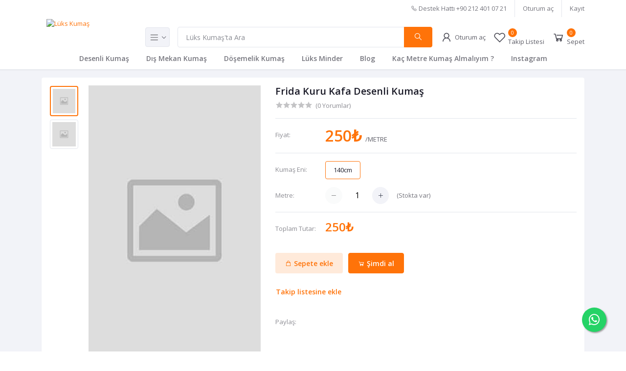

--- FILE ---
content_type: text/html; charset=UTF-8
request_url: https://lukskumas.com/urun/frida-kuru-kafa-desenli-kumas
body_size: 16155
content:
<!DOCTYPE html>
<html lang="tr">
<head>

    <meta name="csrf-token" content="KWr0UVFMjAMTs0tGoECH85dl5kBnebodRwl3Dn8a">
    <meta name="app-url" content="//lukskumas.com/">
    <meta name="file-base-url" content="https://lukskumas.s3.eu-central-1.amazonaws.com/">

    <title>Frida Kuru Kafa Desenli Kumaş | Lüks Kumaş</title>

    <meta charset="utf-8">
    <meta name="viewport" content="width=device-width, initial-scale=1.0">
    <meta name="robots" content="index, follow">
    <meta name="description" content="Frida Kuru Kafa Desenli Kumaş çekme yapmaz. Dijital Baskılıdır.30 derecede yıkanabilir. Kolay temizlenebilir özelliğe sahiptir ve tersinden ütülenebilir.Kullanım Alanları: Koltuk- Minder döşeme, Amerikan Servis, Masa Örtüsü, &amp;nbsp;Runner, Kırlent, Fon Perde, Bebek Korumalığı, Yatak Örtüsü, Abajur, Çanta vb gibi çok amaçlı kullanılır.Eni 140cm&#039;dir." />
    

        <!-- Schema.org markup for Google+ -->
    <meta itemprop="name" content="Frida Kuru Kafa Desenli Kumaş">
    <meta itemprop="description" content="Frida Kuru Kafa Desenli Kumaş çekme yapmaz. Dijital Baskılıdır.30 derecede yıkanabilir. Kolay temizlenebilir özelliğe sahiptir ve tersinden ütülenebilir.Kullanım Alanları: Koltuk- Minder döşeme, Amerikan Servis, Masa Örtüsü, &amp;nbsp;Runner, Kırlent, Fon Perde, Bebek Korumalığı, Yatak Örtüsü, Abajur, Çanta vb gibi çok amaçlı kullanılır.Eni 140cm&#039;dir.">
    <meta itemprop="image" content="https://lukskumas.s3.eu-central-1.amazonaws.com/uploads/all/BnM1qbnL9fgv3E0RfMs7sbngv5EEfWSAE3m7yNM2.webp">

    <!-- Twitter Card data -->
    <meta name="twitter:card" content="product">
    <meta name="twitter:site" content="@publisher_handle">
    <meta name="twitter:title" content="Frida Kuru Kafa Desenli Kumaş">
    <meta name="twitter:description" content="Frida Kuru Kafa Desenli Kumaş çekme yapmaz. Dijital Baskılıdır.30 derecede yıkanabilir. Kolay temizlenebilir özelliğe sahiptir ve tersinden ütülenebilir.Kullanım Alanları: Koltuk- Minder döşeme, Amerikan Servis, Masa Örtüsü, &amp;nbsp;Runner, Kırlent, Fon Perde, Bebek Korumalığı, Yatak Örtüsü, Abajur, Çanta vb gibi çok amaçlı kullanılır.Eni 140cm&#039;dir.">
    <meta name="twitter:creator" content="@author_handle">
    <meta name="twitter:image" content="https://lukskumas.s3.eu-central-1.amazonaws.com/uploads/all/BnM1qbnL9fgv3E0RfMs7sbngv5EEfWSAE3m7yNM2.webp">
    <meta name="twitter:data1" content="250₺">
    <meta name="twitter:label1" content="Price">

    <!-- Open Graph data -->
    <meta property="og:title" content="Frida Kuru Kafa Desenli Kumaş" />
    <meta property="og:type" content="og:product" />
    <meta property="og:url" content="https://lukskumas.com/urun/frida-kuru-kafa-desenli-kumas" />
    <meta property="og:image" content="https://lukskumas.s3.eu-central-1.amazonaws.com/uploads/all/BnM1qbnL9fgv3E0RfMs7sbngv5EEfWSAE3m7yNM2.webp" />
    <meta property="og:description" content="Frida Kuru Kafa Desenli Kumaş çekme yapmaz. Dijital Baskılıdır.30 derecede yıkanabilir. Kolay temizlenebilir özelliğe sahiptir ve tersinden ütülenebilir.Kullanım Alanları: Koltuk- Minder döşeme, Amerikan Servis, Masa Örtüsü, &amp;nbsp;Runner, Kırlent, Fon Perde, Bebek Korumalığı, Yatak Örtüsü, Abajur, Çanta vb gibi çok amaçlı kullanılır.Eni 140cm&#039;dir." />
    <meta property="og:site_name" content="Lüks Kumaş - Türkiye&#039;nin En Büyük Döşemelik Kumaş Mağazası" />
    <meta property="og:price:amount" content="250₺" />
    <meta property="product:price:currency" content="TRY" />
    <meta property="fb:app_id" content="374127911446324">


    
    <link rel="preload" as="image" href="https://lukskumas.com/public/assets/img/placeholder.jpg" type="image/jpg">
            <link rel="preload" as="image" href="https://lukskumas.s3.eu-central-1.amazonaws.com/uploads/all/BnM1qbnL9fgv3E0RfMs7sbngv5EEfWSAE3m7yNM2.webp" type="image/jpg">
            <link rel="preload" as="image" href="https://lukskumas.s3.eu-central-1.amazonaws.com/uploads/all/aC6JALaMvADwqhTsxaj0GdIVeCAchXBZ1MDbqeTF.webp" type="image/jpg">
        

    <script type="application/ld+json">
    {
    "@context": "https://schema.org/", 
    "@type": "Product", 
    "name": "Frida Kuru Kafa Desenli Kumaş",
    "image": "https://lukskumas.s3.eu-central-1.amazonaws.com/uploads/all/BnM1qbnL9fgv3E0RfMs7sbngv5EEfWSAE3m7yNM2.webp",
    "description": "Frida Kuru Kafa Desenli Kumaş çekme yapmaz. Dijital Baskılıdır.30 derecede yıkanabilir. Kolay temizlenebilir özelliğe sahiptir ve tersinden ütülenebilir.Kullanım Alanları: Koltuk- Minder döşeme, Amerikan Servis, Masa Örtüsü, &amp;nbsp;Runner, Kırlent, Fon Perde, Bebek Korumalığı, Yatak Örtüsü, Abajur, Çanta vb gibi çok amaçlı kullanılır.Eni 140cm&#039;dir.Fotoğraflara yakın çekim yapılıyor.
           Ürünlerde kazan farkından ötürü ürün renklerinde bir ton açık- koyu gelebilir.",
    "brand": {
        "@type": "Brand",
        "name": "Lüks Kumaş"
    },
    "offers": {
        "@type": "Offer",
        "url": "https://lukskumas.com/urun/frida-kuru-kafa-desenli-kumas",
        "priceCurrency": "TRY",
        "price": "250",
        "priceValidUntil": "2026-02-21",
        "availability": "https://schema.org/InStock",
        "itemCondition": "https://schema.org/NewCondition"
    }
    }
    </script>



    
    <!-- Favicon -->
    <link rel="icon" href="https://lukskumas.s3.eu-central-1.amazonaws.com/uploads/all/W1xFfsGWg13SV7OpvuFrXD97E8YPrSnv7SFttwTY.svg">

    <!-- Google Fonts -->
    <!-- <link href="https://fonts.googleapis.com/css?family=Open+Sans:300,300i,400,400i,600,600i,700,700i,800,800i&display=swap" rel="stylesheet"> -->
    <link href="https://fonts.googleapis.com/css?family=Open+Sans:300,300i,400,400i,600,600i,700,700i,800,800i&display=swap" rel="preload" onload="this.onload=null;this.rel='stylesheet'" as="style">
    <noscript><link href="https://fonts.googleapis.com/css?family=Open+Sans:300,300i,400,400i,600,600i,700,700i,800,800i&display=swap" rel="stylesheet"></noscript>
    <!-- CSS Files -->
    <!-- <link rel="stylesheet" href="https://lukskumas.com/public/assets/css/vendors-product.css"> -->

        <!-- <link rel="stylesheet" href="https://lukskumas.com/public/assets/css/aiz-core-product.css"> -->
   <!--  <link rel="stylesheet" href="https://lukskumas.com/public/assets/css/custom-style.css"> -->
<link rel="stylesheet" href="https://lukskumas.com/public/assets/css/styles.pure.css">

    <script>
        var AIZ = AIZ || {};
        AIZ.local = {
            nothing_selected: 'Hiçbir şey seçilmedi',
            nothing_found: 'Hiçbirşey Bulunamadı',
            choose_file: 'Dosya seçin',
            file_selected: 'File selected',
            files_selected: 'Files selected',
            add_more_files: 'Add more files',
            adding_more_files: 'Adding more files',
            drop_files_here_paste_or: 'Drop files here, paste or',
            browse: 'Araştır',
            upload_complete: 'Upload complete',
            upload_paused: 'Upload paused',
            resume_upload: 'Resume upload',
            pause_upload: 'Pause upload',
            retry_upload: 'Retry upload',
            cancel_upload: 'Cancel upload',
            uploading: 'Uploading',
            processing: 'Processing',
            complete: 'Complete',
            file: 'Dosya',
            files: 'Files',
        }
    </script>

    <style>
        body{
            font-family: 'Open Sans', sans-serif;
            font-weight: 400;
        }
        :root{
            --primary: #ff7309;
            --hov-primary: #ffa700;
            --soft-primary: rgba(255,115,9,0.15);
        }

        #map{
            width: 100%;
            height: 250px;
        }
        #edit_map{
            width: 100%;
            height: 250px;
        }

        .pac-container { z-index: 100000; }
                        .whatsappBtn-sight {
            position: fixed;
            width: 50px;
            height: 50px;
            bottom: 40px;
            right: 40px;
            background-color: #25d366;
            color: #fff;
            border-radius: 50px;
            display: flex;
            align-items: center;
            justify-content: center;
            font-size: 30px;
            box-shadow: 2px 2px 3px #999;
            z-index: 100;
        }
        .whatsappBtn-sight:hover {
            color: #fff !important;
            opacity: 0.8;
        }

        @media (max-width: 1200px) {
            .whatsappBtn-sight {
                right: 10px;
                bottom: 80px;
            }
        }
    </style>


    <!-- Facebook Pixel Code -->
    <script>
        !function(f,b,e,v,n,t,s)
        {if(f.fbq)return;n=f.fbq=function(){n.callMethod?
        n.callMethod.apply(n,arguments):n.queue.push(arguments)};
        if(!f._fbq)f._fbq=n;n.push=n;n.loaded=!0;n.version='2.0';
        n.queue=[];t=b.createElement(e);t.async=!0;
        t.src=v;s=b.getElementsByTagName(e)[0];
        s.parentNode.insertBefore(t,s)}(window, document,'script',
        'https://connect.facebook.net/en_US/fbevents.js');
        fbq('init', '374127911446324');
        fbq('track', 'PageView');
    </script>
    <noscript>
        <img height="1" width="1" style="display:none" src="https://www.facebook.com/tr?id=374127911446324&ev=PageView&noscript=1"/>
    </noscript>
    <!-- End Facebook Pixel Code -->

<!-- Google Tag Manager -->
<script>(function(w,d,s,l,i){w[l]=w[l]||[];w[l].push({'gtm.start':
new Date().getTime(),event:'gtm.js'});var f=d.getElementsByTagName(s)[0],
j=d.createElement(s),dl=l!='dataLayer'?'&l='+l:'';j.async=true;j.src=
'https://www.googletagmanager.com/gtm.js?id='+i+dl;f.parentNode.insertBefore(j,f);
})(window,document,'script','dataLayer','GTM-MKPVB3L');</script>
<!-- End Google Tag Manager -->

<!-- Global site tag (gtag.js) - Google Ads -->
<script async src="https://www.googletagmanager.com/gtag/js?id=AW-976555491"></script>
<script>
  window.dataLayer = window.dataLayer || [];
  function gtag(){dataLayer.push(arguments);}
  gtag('js', new Date());

  gtag('config', 'AW-976555491');
</script>

<meta name="yandex-verification" content="5a562fbc5968e813" />

<meta name="facebook-domain-verification" content="g7kt2j7izqj93xeaxxp5falqg7zcj4" />
</head>
<body class="page-product-detail">
    <!-- aiz-main-wrapper -->
    <div class="aiz-main-wrapper d-flex flex-column">

        <!-- Header -->
        <!-- Top Bar -->
<div class="top-navbar bg-white border-soft-secondary">
    <div class="container">
        <div class="row">
            <div class="col-lg-7 col">
                <ul class="list-inline d-flex justify-content-between justify-content-lg-start mb-0">
                    
                                    </ul>
            </div>

            <div class="col-5 text-right d-none d-lg-block">
                <ul class="list-inline mb-0 h-100 d-flex justify-content-end align-items-center">
                                            <li class="list-inline-item mr-3 border-right border-left-0 pr-3 pl-0">
                            <a href="tel:+90 212 401 07 21" class="text-reset d-inline-block opacity-60 py-2">
                                <i class="la la-phone"></i>
                                <span>Destek Hattı</span>  
                                <span>+90 212 401 07 21</span>    
                            </a>
                        </li>
                                                                <li class="list-inline-item mr-3 border-right border-left-0 pr-3 pl-0">
                            <a href="https://lukskumas.com/users/login" class="text-reset d-inline-block opacity-60 py-2">Oturum aç</a>
                        </li>
                        <li class="list-inline-item">
                            <a href="https://lukskumas.com/users/registration" class="text-reset d-inline-block opacity-60 py-2">Kayıt</a>
                        </li>
                                    </ul>
            </div>
        </div>
    </div>
</div>
<!-- END Top Bar -->
<header class=" sticky-top  bg-white border-bottom shadow-sm" style="z-index:10 !important; padding-top: 20px;">
    <div class="position-relative logo-bar-area z-1">
        <div class="container">
            <div class="d-flex align-items-center">

                <div class="col-auto col-xl-3 pl-0 pr-3 d-flex align-items-center">
                    <span class="go-back-button" style="display: none" onclick="history.back()">
                        <i class="las la-angle-left"></i>
                    </span>
                    <a class="d-block py-20px mr-3 ml-0" href="https://lukskumas.com">
                                                                            <img src="https://lukskumas.s3.eu-central-1.amazonaws.com/uploads/all/W1xFfsGWg13SV7OpvuFrXD97E8YPrSnv7SFttwTY.svg" alt="Lüks Kumaş" class="mw-100 h-85px h-md-85px position-absolute  ml-5 d-none d-sm-block" style="margin-top: -2.5rem!important; margin: -37px 0 0 10px !important;" height="85px" width="240px">
                            <img src="https://lukskumas.s3.eu-central-1.amazonaws.com/uploads/all/W1xFfsGWg13SV7OpvuFrXD97E8YPrSnv7SFttwTY.svg" alt="Lüks Kumaş" class="mw-100 h-30px h-md-40px d-block d-sm-none" height="40" width="120">

                                            </a>

                                            <div class="d-none d-xl-block align-self-stretch category-menu-icon-box ml-auto mr-0">
                            <div class="h-100 d-flex align-items-center" id="category-menu-icon">
                                <div class="dropdown-toggle navbar-light bg-light h-40px w-50px pl-2 rounded border c-pointer">
                                    <span class="navbar-toggler-icon"></span>
                                </div>
                            </div>
                        </div>
                                    </div>
                <div class="d-lg-none ml-auto mr-0 d-flex align-items-center">
                    <a class="p-2 d-block text-reset" href="javascript:void(0);" data-toggle="class-toggle" data-target=".front-header-search">
                        <i class="las la-search la-flip-horizontal la-2x"></i>
                    </a>
                    <a class="p-2 d-block text-reset mobile-header-basket" href="https://lukskumas.com/sepet" style="display: none">
                        <i class="las la-shopping-cart"></i>
                    </a>
                </div>

                <div class="flex-grow-1 front-header-search d-flex align-items-center bg-white">
                    <div class="position-relative flex-grow-1">
                        <form action="https://lukskumas.com/arama" method="GET" class="stop-propagation">
                            <div class="d-flex position-relative align-items-center">
                                <div class="d-lg-none" data-toggle="class-toggle" data-target=".front-header-search">
                                    <button class="btn px-2" type="button"><i class="la la-2x la-long-arrow-left"></i></button>
                                </div>
                                <div class="input-group">
                                    <input type="text" class="border-0 border-lg form-control" id="search" name="keyword"  placeholder="Lüks Kumaş&#039;ta Ara" autocomplete="off">
                                    <div class="input-group-append d-none d-lg-block">
                                        <button class="btn btn-primary" type="submit">
                                            <i class="la la-search la-flip-horizontal fs-18"></i>
                                        </button>
                                    </div>
                                </div>
                            </div>
                        </form>
                        <div class="typed-search-box stop-propagation document-click-d-none d-none bg-white rounded shadow-lg position-absolute left-0 top-100 w-100" style="min-height: 200px">
                            <div class="search-preloader absolute-top-center">
                                <div class="dot-loader"><div></div><div></div><div></div></div>
                            </div>
                            <div class="search-nothing d-none p-3 text-center fs-16">

                            </div>
                            <div id="search-content" class="text-left">

                            </div>
                        </div>
                    </div>
                </div>

                <div class="d-none d-lg-none ml-3 mr-0">
                    <div class="nav-search-box">
                        <a href="#" class="nav-box-link">
                            <i class="la la-search la-flip-horizontal d-inline-block nav-box-icon"></i>
                        </a>
                    </div>
                </div>

                <div class="d-none d-lg-block ml-3 mr-0">
                   <!--div class="" id="compare">
                        <a href="https://lukskumas.com/compare" class="d-flex align-items-center text-reset">
    <i class="la la-refresh la-2x opacity-80"></i>
    <span class="flex-grow-1 ml-1">
                    <span class="badge badge-primary badge-inline badge-pill">0</span>
                <span class="nav-box-text d-none d-xl-block opacity-70">Karşılaştır</span>
    </span>
</a>                    </div-->
                                                <a href="https://lukskumas.com/users/login" class="d-flex align-items-center text-reset">
                                <i class="la la-user la-2x opacity-80"></i>
                                <span class="flex-grow-1 ml-1">
                                    <span class="nav-box-text d-none d-xl-block opacity-70">Oturum aç</span>
                                </span>
                            </a>
                                        
                </div>

                <div class="d-none d-lg-block ml-3 mr-0">
                    <div class="" id="wishlist">
                        <a href="https://lukskumas.com/wishlists" class="d-flex align-items-center text-reset">
    <i class="la la-heart-o la-2x opacity-80"></i>
    <span class="flex-grow-1 ml-1">
                    <span class="badge badge-primary badge-inline badge-pill">0</span>
                <span class="nav-box-text d-none d-xl-block opacity-70">Takip Listesi</span>
    </span>
</a>
                    </div>
                </div>

                <div class="d-none d-lg-block  align-self-stretch ml-3 mr-0" data-hover="dropdown">
                    <div class="nav-cart-box dropdown h-100" id="cart_items">
                        <a href="javascript:void(0)" class="d-flex align-items-center text-reset h-100" data-toggle="dropdown" data-display="static">
    <i class="la la-shopping-cart la-2x opacity-80"></i>
    <span class="flex-grow-1 ml-1">
                    <span class="badge badge-primary badge-inline badge-pill cart-count">0</span>
                <span class="nav-box-text d-none d-xl-block opacity-70">Sepet</span>
    </span>
</a>
<div class="dropdown-menu dropdown-menu-right dropdown-menu-lg p-0 stop-propagation">
    
            <div class="text-center p-3">
            <i class="las la-frown la-3x opacity-60 mb-3"></i>
            <h3 class="h6 fw-700">Sepetiniz boş</h3>
        </div>
        
</div>
                    </div>
                </div>

            </div>
        </div>
                <div class="hover-category-menu position-absolute w-100 top-100 left-0 right-0 d-none z-3" id="hover-category-menu">
            <div class="container">
                <div class="row gutters-10 position-relative">
                    <div class="col-lg-3 position-static">
                        <div class="aiz-category-menu bg-white rounded  shadow-lg" id="category-sidebar" >
    <div class="p-3 bg-soft-primary d-none d-lg-block rounded-top all-category position-relative text-left">
        <span class="fw-600 fs-16 mr-3">Kategoriler</span>
        <a href="https://lukskumas.com/kategoriler" class="text-reset">
            <span class="d-none d-lg-inline-block">Hepsini gör ></span>
        </a>
    </div>
    <ul class="list-unstyled categories no-scrollbar py-2 mb-0 text-left">
                    <li class="category-nav-element" data-id="53">
                <a href="https://lukskumas.com/dosemelik-kumaslar" class="text-truncate text-reset py-2 px-3 d-block">
                    <img
                        class="cat-image lazyload mr-2 opacity-60"
                        src="https://lukskumas.com/public/assets/img/placeholder.jpg"
                        data-src="https://lukskumas.s3.eu-central-1.amazonaws.com/uploads/all/YRRH1RQDnOkKlYRwqYCQd2QRpYuc2yqiRWbmv5UL.webp"
                        width="16"
                        onerror="this.onerror=null;this.src='https://lukskumas.com/public/assets/img/placeholder.jpg';"
                    >
                    <span class="cat-name">Döşemelik Kumaşlar</span>
                </a>
                                    <div class="sub-cat-menu c-scrollbar-light rounded shadow-lg p-4">
                        <div class="c-preloader text-center absolute-center">
                            <i class="las la-spinner la-spin la-3x opacity-70"></i>
                        </div>
                    </div>
                            </li>
                    <li class="category-nav-element" data-id="6">
                <a href="https://lukskumas.com/dekorasyon" class="text-truncate text-reset py-2 px-3 d-block">
                    <img
                        class="cat-image lazyload mr-2 opacity-60"
                        src="https://lukskumas.com/public/assets/img/placeholder.jpg"
                        data-src="https://lukskumas.s3.eu-central-1.amazonaws.com/uploads/all/YRRH1RQDnOkKlYRwqYCQd2QRpYuc2yqiRWbmv5UL.webp"
                        width="16"
                        onerror="this.onerror=null;this.src='https://lukskumas.com/public/assets/img/placeholder.jpg';"
                    >
                    <span class="cat-name">Dekorasyon</span>
                </a>
                                    <div class="sub-cat-menu c-scrollbar-light rounded shadow-lg p-4">
                        <div class="c-preloader text-center absolute-center">
                            <i class="las la-spinner la-spin la-3x opacity-70"></i>
                        </div>
                    </div>
                            </li>
                    <li class="category-nav-element" data-id="3">
                <a href="https://lukskumas.com/dis-mekan-kumaslari" class="text-truncate text-reset py-2 px-3 d-block">
                    <img
                        class="cat-image lazyload mr-2 opacity-60"
                        src="https://lukskumas.com/public/assets/img/placeholder.jpg"
                        data-src="https://lukskumas.s3.eu-central-1.amazonaws.com/uploads/all/YRRH1RQDnOkKlYRwqYCQd2QRpYuc2yqiRWbmv5UL.webp"
                        width="16"
                        onerror="this.onerror=null;this.src='https://lukskumas.com/public/assets/img/placeholder.jpg';"
                    >
                    <span class="cat-name">Dış Mekan Kumaşları</span>
                </a>
                                    <div class="sub-cat-menu c-scrollbar-light rounded shadow-lg p-4">
                        <div class="c-preloader text-center absolute-center">
                            <i class="las la-spinner la-spin la-3x opacity-70"></i>
                        </div>
                    </div>
                            </li>
                    <li class="category-nav-element" data-id="55">
                <a href="https://lukskumas.com/keten-kumaslar" class="text-truncate text-reset py-2 px-3 d-block">
                    <img
                        class="cat-image lazyload mr-2 opacity-60"
                        src="https://lukskumas.com/public/assets/img/placeholder.jpg"
                        data-src="https://lukskumas.s3.eu-central-1.amazonaws.com/uploads/all/UyhqW0VSspUX7ZtnnJfWnA5lrflB8MsoABgso3f4.webp"
                        width="16"
                        onerror="this.onerror=null;this.src='https://lukskumas.com/public/assets/img/placeholder.jpg';"
                    >
                    <span class="cat-name">Keten Kumaşlar</span>
                </a>
                            </li>
                    <li class="category-nav-element" data-id="10">
                <a href="https://lukskumas.com/outlet-kumas" class="text-truncate text-reset py-2 px-3 d-block">
                    <img
                        class="cat-image lazyload mr-2 opacity-60"
                        src="https://lukskumas.com/public/assets/img/placeholder.jpg"
                        data-src="https://lukskumas.s3.eu-central-1.amazonaws.com/uploads/all/YRRH1RQDnOkKlYRwqYCQd2QRpYuc2yqiRWbmv5UL.webp"
                        width="16"
                        onerror="this.onerror=null;this.src='https://lukskumas.com/public/assets/img/placeholder.jpg';"
                    >
                    <span class="cat-name">Outlet Kumaşlar</span>
                </a>
                            </li>
                    <li class="category-nav-element" data-id="26">
                <a href="https://lukskumas.com/jut-kumas" class="text-truncate text-reset py-2 px-3 d-block">
                    <img
                        class="cat-image lazyload mr-2 opacity-60"
                        src="https://lukskumas.com/public/assets/img/placeholder.jpg"
                        data-src="https://lukskumas.s3.eu-central-1.amazonaws.com/uploads/all/YRRH1RQDnOkKlYRwqYCQd2QRpYuc2yqiRWbmv5UL.webp"
                        width="16"
                        onerror="this.onerror=null;this.src='https://lukskumas.com/public/assets/img/placeholder.jpg';"
                    >
                    <span class="cat-name">Jüt Kumaş</span>
                </a>
                            </li>
                    <li class="category-nav-element" data-id="57">
                <a href="https://lukskumas.com/kanvas-kumas" class="text-truncate text-reset py-2 px-3 d-block">
                    <img
                        class="cat-image lazyload mr-2 opacity-60"
                        src="https://lukskumas.com/public/assets/img/placeholder.jpg"
                        data-src="https://lukskumas.s3.eu-central-1.amazonaws.com/uploads/all/YRRH1RQDnOkKlYRwqYCQd2QRpYuc2yqiRWbmv5UL.webp"
                        width="16"
                        onerror="this.onerror=null;this.src='https://lukskumas.com/public/assets/img/placeholder.jpg';"
                    >
                    <span class="cat-name">Kanvas Kumaşlar</span>
                </a>
                            </li>
            </ul>
</div>
                    </div>
                </div>
            </div>
        </div>
            </div>
            <div class="bg-white  border-gray-200 py-1">
            <div class="container">
                <ul class="list-inline mb-0 pl-0 mobile-hor-swipe text-center">
                                        <li class="list-inline-item mr-0">
                                                    <a href="https://lukskumas.com/dekorasyon/desenli-kumaslar" class="opacity-60 fs-14 px-3 py-2 d-inline-block fw-600 hov-opacity-100 text-reset">
                                Desenli Kumaş
                            </a>
                                            </li>
                                        <li class="list-inline-item mr-0">
                                                    <a href="https://lukskumas.com/dis-mekan-kumaslari" class="opacity-60 fs-14 px-3 py-2 d-inline-block fw-600 hov-opacity-100 text-reset">
                                Dış Mekan Kumaş
                            </a>
                                            </li>
                                        <li class="list-inline-item mr-0">
                                                    <a href="https://lukskumas.com/dosemelik-kumaslar" class="opacity-60 fs-14 px-3 py-2 d-inline-block fw-600 hov-opacity-100 text-reset">
                                Döşemelik Kumaş
                            </a>
                                            </li>
                                        <li class="list-inline-item mr-0">
                                                    <a href="https://www.instagram.com/luksminder/" target="_blank" class="opacity-60 fs-14 px-3 py-2 d-inline-block fw-600 hov-opacity-100 text-reset">
                                Lüks Minder
                            </a>
                                            </li>
                                        <li class="list-inline-item mr-0">
                                                    <a href="https://lukskumas.com/blog" class="opacity-60 fs-14 px-3 py-2 d-inline-block fw-600 hov-opacity-100 text-reset">
                                Blog
                            </a>
                                            </li>
                                        <li class="list-inline-item mr-0">
                                                    <a href="https://lukskumas.com/kac-metre-kumas-almaliyim" class="opacity-60 fs-14 px-3 py-2 d-inline-block fw-600 hov-opacity-100 text-reset">
                                Kaç Metre Kumaş Almalıyım ?
                            </a>
                                            </li>
                                        <li class="list-inline-item mr-0">
                                                    <a href="https://www.instagram.com/lukskumascom/" class="opacity-60 fs-14 px-3 py-2 d-inline-block fw-600 hov-opacity-100 text-reset">
                                Instagram
                            </a>
                                            </li>
                                    </ul>
            </div>
        </div>
    </header>
            <section id="section-product-detail" class="mb-4 pt-3">
        <div class="container">
            <div class="bg-white shadow-sm rounded p-3">
                <div class="row">
                    <div class="col-xl-5 col-lg-6 mb-4">
                        <div class="sticky-top z-3 row gutters-10">
                            
                            <div class="col order-1 order-md-2">
                                <div class="product-info-stack" style="display: none !important;">
                                                                        <span class="item cargo-free">KARGO BEDAVA</span>
                                                                    </div>
                                <div class="aiz-carousel product-gallery" data-nav-for='.product-gallery-thumb' data-fade='true' data-auto-height='true'>
                                                                            <div class="urun-resim-b carousel-box img-zoom rounded" style="overflow: hidden; position: relative; ">
                                            <img width="100%" height="100%" fetchpriority="high"
                                                class="img-fluid lazyload"
                                                src="https://lukskumas.com/public/assets/img/placeholder.jpg"
                                                data-src="https://lukskumas.s3.eu-central-1.amazonaws.com/uploads/all/BnM1qbnL9fgv3E0RfMs7sbngv5EEfWSAE3m7yNM2.webp"
                                                alt="Frida Kuru Kafa Desenli Kumaş"
                                                onerror="this.onerror=null;this.src='https://lukskumas.com/public/assets/img/placeholder.jpg';"
                                            >
                                        </div>
                                                                            <div class="urun-resim-b carousel-box img-zoom rounded" style="overflow: hidden; position: relative; ">
                                            <img width="100%" height="100%" fetchpriority="high"
                                                class="img-fluid lazyload"
                                                src="https://lukskumas.com/public/assets/img/placeholder.jpg"
                                                data-src="https://lukskumas.s3.eu-central-1.amazonaws.com/uploads/all/aC6JALaMvADwqhTsxaj0GdIVeCAchXBZ1MDbqeTF.webp"
                                                alt="Frida Kuru Kafa Desenli Kumaş"
                                                onerror="this.onerror=null;this.src='https://lukskumas.com/public/assets/img/placeholder.jpg';"
                                            >
                                        </div>
                                                                                                                                                                                    </div>
                            </div>
                            <div class="col-12 col-md-auto w-md-80px order-2 order-md-1 mt-3 mt-md-0">
                                <div class="aiz-carousel product-gallery-thumb" data-items='5' data-nav-for='.product-gallery' data-vertical='true' data-vertical-sm='false' data-focus-select='true' data-arrows='true'>
                                                                        <div class="carousel-box c-pointer border p-1 rounded">
                                        <img fetchpriority="high"
                                            class="lazyload mw-100 size-50px mx-auto"
                                            src="https://lukskumas.com/public/assets/img/placeholder.jpg"
                                            data-src="https://lukskumas.s3.eu-central-1.amazonaws.com/uploads/all/BnM1qbnL9fgv3E0RfMs7sbngv5EEfWSAE3m7yNM2.webp"
                                            alt="Frida Kuru Kafa Desenli Kumaş"
                                            onerror="this.onerror=null;this.src='https://lukskumas.com/public/assets/img/placeholder.jpg';"
                                        >
                                    </div>
                                                                        <div class="carousel-box c-pointer border p-1 rounded">
                                        <img fetchpriority="high"
                                            class="lazyload mw-100 size-50px mx-auto"
                                            src="https://lukskumas.com/public/assets/img/placeholder.jpg"
                                            data-src="https://lukskumas.s3.eu-central-1.amazonaws.com/uploads/all/aC6JALaMvADwqhTsxaj0GdIVeCAchXBZ1MDbqeTF.webp"
                                            alt="Frida Kuru Kafa Desenli Kumaş"
                                            onerror="this.onerror=null;this.src='https://lukskumas.com/public/assets/img/placeholder.jpg';"
                                        >
                                    </div>
                                                                                                                                                                                    </div>
                            </div>
                        </div>
                    </div>

                    <div class="col-xl-7 col-lg-6">
                        <div class="text-left">
                            <h1 class="mb-2 fs-20 fw-600 ">
                                Frida Kuru Kafa Desenli Kumaş
                            </h1>

                            <div class="row align-items-center">
                                <div class="col-12">
                                                                        <span class="rating">
                                        <i class = 'las la-star'></i><i class = 'las la-star'></i><i class = 'las la-star'></i><i class = 'las la-star'></i><i class = 'las la-star'></i>
                                    </span>
                                    <span class="ml-1 opacity-50">(0 Yorumlar)</span>
                                </div>
                                                            </div>

                           

                            <div class="row align-items-center">
                                
                                
                                                            </div>

                            <hr>

                                                                                                <div class="row no-gutters mt-3">
                                        <div class="col-sm-2">
                                            <div class="opacity-50 my-2">Fiyat:</div>
                                        </div>
                                        <div class="col-sm-10">
                                            <div class="">
                                                <strong class="h2 fw-600 text-primary">
                                                    250₺
                                                </strong>
                                                                                                    <span class="opacity-70">/METRE</span>
                                                                                            </div>
                                        </div>
                                    </div>
                                                            
                            
                            <hr>

                            <form id="option-choice-form">
                                <input type="hidden" name="_token" value="KWr0UVFMjAMTs0tGoECH85dl5kBnebodRwl3Dn8a">                                <input type="hidden" name="id" value="426">

                                                                    
                                    <div class="row no-gutters">
                                        <div class="col-sm-2">
                                            <div class="opacity-50 my-2">Kumaş Eni:</div>
                                        </div>
                                        <div class="col-sm-10">
                                            <div class="aiz-radio-inline">
                                                                                                <label class="aiz-megabox pl-0 mr-2">
                                                    <input
                                                        type="radio"
                                                        name="attribute_id_3"
                                                        value="140cm"
                                                         checked                                                     >
                                                    <span class="aiz-megabox-elem rounded d-flex align-items-center justify-content-center py-2 px-3 mb-2">
                                                        140cm
                                                    </span>
                                                </label>
                                                                                            </div>
                                        </div>
                                    </div>

                                                                    
                                
                                <!-- Quantity + Add to cart -->
                                <div class="row no-gutters">
                                    <div class="col-sm-2">
                                        <div class="opacity-50 my-2">Metre:</div>
                                    </div>
                                    <div class="col-sm-10">
                                        <div class="product-quantity d-flex align-items-center">
                                            <div class="row no-gutters align-items-center aiz-plus-minus mr-3" style="width: 130px;">
                                                <button class="btn col-auto btn-icon btn-sm btn-circle btn-light" type="button" data-type="minus" data-field="quantity" disabled="">
                                                    <i class="las la-minus"></i>
                                                </button>
                                                <input type="number" step="0.5" name="quantity" class="col border-0 text-center flex-grow-1 fs-16 input-number" placeholder="1" value="1" min="1" max="1000">
                                                <button class="btn  col-auto btn-icon btn-sm btn-circle btn-light" type="button" data-type="plus" data-field="quantity">
                                                    <i class="las la-plus"></i>
                                                </button>
                                            </div>
                                                                                        <div class="avialable-amount opacity-60">
                                                                                                    (<span id="available-quantity">Stokta var</span>)
                                                                                            </div>
                                        </div>
                                    </div>
                                </div>

                                <hr>

                                <div class="row no-gutters pb-3 d-none" id="chosen_price_div">
                                    <div class="col-sm-2">
                                        <div class="opacity-50 my-2">Toplam Tutar:</div>
                                    </div>
                                    <div class="col-sm-10">
                                        <div class="product-price">
                                            <strong id="chosen_price" class="h4 fw-600 text-primary">

                                            </strong>
                                        </div>
                                    </div>
                                </div>

                            </form>

                            <div class="mt-3">
                                                                    <button type="button" class="btn btn-soft-primary mr-2 add-to-cart fw-600" onclick="addToCart()">
                                        <i class="las la-shopping-bag"></i>
                                        <span class="d-none d-md-inline-block"> Sepete ekle</span>
                                    </button>
                                    <button type="button" class="btn btn-primary buy-now fw-600" onclick="buyNow()">
                                        <i class="la la-shopping-cart"></i> Şimdi al
                                    </button>
                                                                <button type="button" class="btn btn-secondary out-of-stock fw-600 d-none" disabled>
                                    <i class="la la-cart-arrow-down"></i> Stoklar tükendi
                                </button>
                            </div>



                            <div class="d-table width-100 mt-3">
                                <div class="d-table-cell">
                                    <!-- Add to wishlist button -->
                                    <button type="button" class="btn pl-0 btn-link fw-600" onclick="addToWishList(426)">
                                        Takip listesine ekle
                                    </button>
                                    <!-- Add to compare button -->
                                   
                                                                    </div>
                            </div>


                                                                                    <div class="row no-gutters mt-4">
                                <div class="col-sm-2">
                                    <div class="opacity-50 my-2">Paylaş:</div>
                                </div>
                                <div class="col-sm-10">
                                    <div class="aiz-share"></div>
                                </div>
                            </div>
                        </div>
                    </div>
                </div>
            </div>
        </div>
    </section>

    <section class="mb-4">
        <div class="container">
            <div class="row gutters-10">
                <div class="col-xl-3 order-1 order-xl-0">
                                        <div class="bg-white rounded shadow-sm mb-3">
                        <div class="p-3 border-bottom fs-16 fw-600">
                            En Çok Satan Ürünler
                        </div>
                        <div class="p-3">
                            <ul class="list-group list-group-flush">
                                                                <li class="py-3 px-0 list-group-item border-light">
                                    <div class="row gutters-10 align-items-center">
                                        <div class="col-5">
                                            <a href="https://lukskumas.com/urun/antrasit-imperteks-kumas" class="d-block text-reset">
                                                <img
                                                    class="img-fit lazyload h-xxl-110px h-xl-80px h-120px"
                                                    width="120px"
                                                    height="80px"
                                                    src="https://lukskumas.com/public/assets/img/placeholder.jpg"
                                                    data-src="https://lukskumas.s3.eu-central-1.amazonaws.com/uploads/all/ZsgZaYDo8HP2AFsttHnGsUeMke5Y0n3crXG5jleJ.webp"
                                                    alt="Antrasit İmperteks Kumaş"
                                                    onerror="this.onerror=null;this.src='https://lukskumas.com/public/assets/img/placeholder.jpg';"
                                                >
                                            </a>
                                        </div>
                                        <div class="col-7 text-left">
                                            <h4 class="fs-13 text-truncate-2">
                                                <a href="https://lukskumas.com/urun/antrasit-imperteks-kumas" class="d-block text-reset">Antrasit İmperteks Kumaş</a>
                                            </h4>
                                            <div class="rating rating-sm mt-1">
                                                <i class = 'las la-star'></i><i class = 'las la-star'></i><i class = 'las la-star'></i><i class = 'las la-star'></i><i class = 'las la-star'></i>
                                            </div>
                                            <div class="mt-2">
                                                <span class="fs-17 fw-600 text-primary">150₺</span>
                                            </div>
                                        </div>
                                    </div>
                                </li>
                                                                <li class="py-3 px-0 list-group-item border-light">
                                    <div class="row gutters-10 align-items-center">
                                        <div class="col-5">
                                            <a href="https://lukskumas.com/urun/ithal-dis-mekan-polyester-kumas" class="d-block text-reset">
                                                <img
                                                    class="img-fit lazyload h-xxl-110px h-xl-80px h-120px"
                                                    width="120px"
                                                    height="80px"
                                                    src="https://lukskumas.com/public/assets/img/placeholder.jpg"
                                                    data-src="https://lukskumas.s3.eu-central-1.amazonaws.com/uploads/all/zgftCfK2NocuclGBwMlL7jKILDhvJbxSjxTwbE0Y.jpg"
                                                    alt="İthal Dış Mekan Polyester Kumaş"
                                                    onerror="this.onerror=null;this.src='https://lukskumas.com/public/assets/img/placeholder.jpg';"
                                                >
                                            </a>
                                        </div>
                                        <div class="col-7 text-left">
                                            <h4 class="fs-13 text-truncate-2">
                                                <a href="https://lukskumas.com/urun/ithal-dis-mekan-polyester-kumas" class="d-block text-reset">İthal Dış Mekan Polyester Kumaş</a>
                                            </h4>
                                            <div class="rating rating-sm mt-1">
                                                <i class = 'las la-star'></i><i class = 'las la-star'></i><i class = 'las la-star'></i><i class = 'las la-star'></i><i class = 'las la-star'></i>
                                            </div>
                                            <div class="mt-2">
                                                <span class="fs-17 fw-600 text-primary">190₺</span>
                                            </div>
                                        </div>
                                    </div>
                                </li>
                                                                <li class="py-3 px-0 list-group-item border-light">
                                    <div class="row gutters-10 align-items-center">
                                        <div class="col-5">
                                            <a href="https://lukskumas.com/urun/pamuklu-siyah-gabardin-kumas" class="d-block text-reset">
                                                <img
                                                    class="img-fit lazyload h-xxl-110px h-xl-80px h-120px"
                                                    width="120px"
                                                    height="80px"
                                                    src="https://lukskumas.com/public/assets/img/placeholder.jpg"
                                                    data-src="https://lukskumas.s3.eu-central-1.amazonaws.com/uploads/all/zs1IZ8RXMOqlYVX3sasBrxks9Gbg59tf2shERY9H.webp"
                                                    alt="Pamuklu Siyah Gabardin Kumaş"
                                                    onerror="this.onerror=null;this.src='https://lukskumas.com/public/assets/img/placeholder.jpg';"
                                                >
                                            </a>
                                        </div>
                                        <div class="col-7 text-left">
                                            <h4 class="fs-13 text-truncate-2">
                                                <a href="https://lukskumas.com/urun/pamuklu-siyah-gabardin-kumas" class="d-block text-reset">Pamuklu Siyah Gabardin Kumaş</a>
                                            </h4>
                                            <div class="rating rating-sm mt-1">
                                                <i class = 'las la-star'></i><i class = 'las la-star'></i><i class = 'las la-star'></i><i class = 'las la-star'></i><i class = 'las la-star'></i>
                                            </div>
                                            <div class="mt-2">
                                                <span class="fs-17 fw-600 text-primary">85₺</span>
                                            </div>
                                        </div>
                                    </div>
                                </li>
                                                                <li class="py-3 px-0 list-group-item border-light">
                                    <div class="row gutters-10 align-items-center">
                                        <div class="col-5">
                                            <a href="https://lukskumas.com/urun/seffaf-mika-1mm" class="d-block text-reset">
                                                <img
                                                    class="img-fit lazyload h-xxl-110px h-xl-80px h-120px"
                                                    width="120px"
                                                    height="80px"
                                                    src="https://lukskumas.com/public/assets/img/placeholder.jpg"
                                                    data-src="https://lukskumas.s3.eu-central-1.amazonaws.com/uploads/all/IKo3u2LS93dcV2pAH7Idrk8hmGPYgc6e6AfStqnZ.webp"
                                                    alt="Şeffaf Mika 1mm"
                                                    onerror="this.onerror=null;this.src='https://lukskumas.com/public/assets/img/placeholder.jpg';"
                                                >
                                            </a>
                                        </div>
                                        <div class="col-7 text-left">
                                            <h4 class="fs-13 text-truncate-2">
                                                <a href="https://lukskumas.com/urun/seffaf-mika-1mm" class="d-block text-reset">Şeffaf Mika 1mm</a>
                                            </h4>
                                            <div class="rating rating-sm mt-1">
                                                <i class = 'las la-star'></i><i class = 'las la-star'></i><i class = 'las la-star'></i><i class = 'las la-star'></i><i class = 'las la-star'></i>
                                            </div>
                                            <div class="mt-2">
                                                <span class="fs-17 fw-600 text-primary">215₺</span>
                                            </div>
                                        </div>
                                    </div>
                                </li>
                                                                <li class="py-3 px-0 list-group-item border-light">
                                    <div class="row gutters-10 align-items-center">
                                        <div class="col-5">
                                            <a href="https://lukskumas.com/urun/cift-yonlu-pamuklu-dosemelik-bej-kumas" class="d-block text-reset">
                                                <img
                                                    class="img-fit lazyload h-xxl-110px h-xl-80px h-120px"
                                                    width="120px"
                                                    height="80px"
                                                    src="https://lukskumas.com/public/assets/img/placeholder.jpg"
                                                    data-src="https://lukskumas.s3.eu-central-1.amazonaws.com/uploads/all/36raTeJExVpKu84IMWbQarq9udzdyzvBayNbE11e.webp"
                                                    alt="Çift Yönlü Pamuklu Döşemelik Bej Kumaş"
                                                    onerror="this.onerror=null;this.src='https://lukskumas.com/public/assets/img/placeholder.jpg';"
                                                >
                                            </a>
                                        </div>
                                        <div class="col-7 text-left">
                                            <h4 class="fs-13 text-truncate-2">
                                                <a href="https://lukskumas.com/urun/cift-yonlu-pamuklu-dosemelik-bej-kumas" class="d-block text-reset">Çift Yönlü Pamuklu Döşemelik Bej Kumaş</a>
                                            </h4>
                                            <div class="rating rating-sm mt-1">
                                                <i class = 'las la-star'></i><i class = 'las la-star'></i><i class = 'las la-star'></i><i class = 'las la-star'></i><i class = 'las la-star'></i>
                                            </div>
                                            <div class="mt-2">
                                                <span class="fs-17 fw-600 text-primary">35₺</span>
                                            </div>
                                        </div>
                                    </div>
                                </li>
                                                                <li class="py-3 px-0 list-group-item border-light">
                                    <div class="row gutters-10 align-items-center">
                                        <div class="col-5">
                                            <a href="https://lukskumas.com/urun/ithal-turuncu-dis-mekan-polyester-dosemelik-kumas" class="d-block text-reset">
                                                <img
                                                    class="img-fit lazyload h-xxl-110px h-xl-80px h-120px"
                                                    width="120px"
                                                    height="80px"
                                                    src="https://lukskumas.com/public/assets/img/placeholder.jpg"
                                                    data-src="https://lukskumas.s3.eu-central-1.amazonaws.com/uploads/all/doIlvCQu5Hf35WL4zRoygDF89VlPEqBv8f19PxBj.webp"
                                                    alt="İthal Turuncu Dış Mekan Polyester Döşemelik Kumaş"
                                                    onerror="this.onerror=null;this.src='https://lukskumas.com/public/assets/img/placeholder.jpg';"
                                                >
                                            </a>
                                        </div>
                                        <div class="col-7 text-left">
                                            <h4 class="fs-13 text-truncate-2">
                                                <a href="https://lukskumas.com/urun/ithal-turuncu-dis-mekan-polyester-dosemelik-kumas" class="d-block text-reset">İthal Turuncu Dış Mekan Polyester Döşemelik Kumaş</a>
                                            </h4>
                                            <div class="rating rating-sm mt-1">
                                                <i class = 'las la-star'></i><i class = 'las la-star'></i><i class = 'las la-star'></i><i class = 'las la-star'></i><i class = 'las la-star'></i>
                                            </div>
                                            <div class="mt-2">
                                                <span class="fs-17 fw-600 text-primary">190₺</span>
                                            </div>
                                        </div>
                                    </div>
                                </li>
                                                            </ul>
                        </div>
                    </div>
                </div>
                <div class="col-xl-9 order-0 order-xl-1">
                    <div class="bg-white mb-3 shadow-sm rounded">
                        <div class="nav border-bottom aiz-nav-tabs">
                            <a href="#tab_default_1" data-toggle="tab" class="p-3 fs-16 fw-600 text-reset active show">Açıklama</a>
                                                                                        <a href="#tab_default_4" data-toggle="tab" class="p-3 fs-16 fw-600 text-reset">Yorumlar</a>
                        </div>

                        <div class="tab-content pt-0">
                            <div class="tab-pane fade active show" id="tab_default_1">
                                <div class="p-4">
                                    <div class="mw-100 overflow-hidden text-left aiz-editor-data">
                                        <p style="caret-color: rgb(27, 27, 40); color: rgb(27, 27, 40); font-family: &quot;Open Sans&quot;, sans-serif; font-size: 13px;">Frida Kuru Kafa Desenli Kumaş çekme yapmaz. Dijital Baskılıdır.</p><p style="caret-color: rgb(27, 27, 40); color: rgb(27, 27, 40); font-family: &quot;Open Sans&quot;, sans-serif; font-size: 13px;">30 derecede yıkanabilir. Kolay temizlenebilir özelliğe sahiptir ve tersinden ütülenebilir.</p><p style="caret-color: rgb(27, 27, 40); color: rgb(27, 27, 40); font-family: &quot;Open Sans&quot;, sans-serif; font-size: 13px;">Kullanım Alanları: Koltuk- Minder döşeme, Amerikan Servis, Masa Örtüsü, &nbsp;Runner, Kırlent, Fon Perde, Bebek Korumalığı, Yatak Örtüsü, Abajur, Çanta vb gibi çok amaçlı kullanılır.</p><p style="caret-color: rgb(27, 27, 40); color: rgb(27, 27, 40); font-family: &quot;Open Sans&quot;, sans-serif; font-size: 13px;">Eni 140cm'dir.</p><p style="color: rgb(27, 27, 40); font-family: &quot;Open Sans&quot;, sans-serif; font-size: 13px; caret-color: rgb(27, 27, 40);">Fotoğraflara yakın çekim yapılıyor.
           Ürünlerde kazan farkından ötürü ürün renklerinde bir ton açık- koyu gelebilir.</p>                                    </div>
                                </div>
                            </div>

                            <div class="tab-pane fade" id="tab_default_2">
                                <div class="p-4">
                                    <div class="embed-responsive embed-responsive-16by9">
                                                                            </div>
                                </div>
                            </div>
                            <div class="tab-pane fade" id="tab_default_3">
                                <div class="p-4 text-center ">
                                    <a href="" class="btn btn-primary">İndir</a>
                                </div>
                            </div>
                            <div class="tab-pane fade" id="tab_default_4">
                                <div class="p-4">
                                    <ul class="list-group list-group-flush">
                                                                            </ul>

                                                                            <div class="text-center fs-18 opacity-70">
                                            Bu ürün için henüz bir inceleme yapılmamıştır.
                                        </div>
                                    
                                                                    </div>
                            </div>

                        </div>
                    </div>
                    <div class="bg-white rounded shadow-sm">
                        <div class="border-bottom p-3">
                            <h3 class="fs-16 fw-600 mb-0">
                                <span class="mr-4">İlgili ürünler</span>
                            </h3>
                        </div>
                        <div class="p-3">
                            <div class="aiz-carousel gutters-5 half-outside-arrow" data-items="5" data-xl-items="3" data-lg-items="4"  data-md-items="3" data-sm-items="2" data-xs-items="2" data-arrows='true' data-infinite='true'>
                                                                <div class="carousel-box">
                                    <div class="aiz-card-box border border-light rounded hov-shadow-md my-2 has-transition">
                                        <div class="">
                                            <a href="https://lukskumas.com/urun/beyaz-zemin-yoga-desenli-kumas" class="d-block">
                                                <img
                                                    class="img-fit lazyload mx-auto h-140px h-md-210px"
                                                    width="210px"
                                                    height="140px"
                                                    src="https://lukskumas.com/public/assets/img/placeholder.jpg"
                                                    data-src="https://lukskumas.s3.eu-central-1.amazonaws.com/uploads/all/B7Nrt1z4hkqZUEwqxS32LYlriEiLuYyS7sEzh2OO.webp"
                                                    alt="Beyaz Zemin Yoga Desenli Kumaş"
                                                    onerror="this.onerror=null;this.src='https://lukskumas.com/public/assets/img/placeholder.jpg';"
                                                >
                                            </a>
                                        </div>
                                        <div class="p-md-3 p-2 text-left">
                                            <div class="fs-15">
                                                                                                <span class="fw-700 text-primary">250₺</span>
                                            </div>
                                            <div class="rating rating-sm mt-1">
                                                <i class = 'las la-star'></i><i class = 'las la-star'></i><i class = 'las la-star'></i><i class = 'las la-star'></i><i class = 'las la-star'></i>
                                            </div>
                                            <h3 class="fw-600 fs-13 text-truncate-2 lh-1-4 mb-0 h-35px">
                                                <a href="https://lukskumas.com/urun/beyaz-zemin-yoga-desenli-kumas" class="d-block text-reset">Beyaz Zemin Yoga Desenli Kumaş</a>
                                            </h3>
                                                                                    </div>
                                    </div>
                                </div>
                                                                <div class="carousel-box">
                                    <div class="aiz-card-box border border-light rounded hov-shadow-md my-2 has-transition">
                                        <div class="">
                                            <a href="https://lukskumas.com/urun/alisverisi-modu-desenli-kumas" class="d-block">
                                                <img
                                                    class="img-fit lazyload mx-auto h-140px h-md-210px"
                                                    width="210px"
                                                    height="140px"
                                                    src="https://lukskumas.com/public/assets/img/placeholder.jpg"
                                                    data-src="https://lukskumas.s3.eu-central-1.amazonaws.com/uploads/all/Vbo8wY0IlOBoBnSKUUxHnmXSfs4SWRv8Sh1X46Dl.webp"
                                                    alt="Alışverişi Modu Desenli Kumaş"
                                                    onerror="this.onerror=null;this.src='https://lukskumas.com/public/assets/img/placeholder.jpg';"
                                                >
                                            </a>
                                        </div>
                                        <div class="p-md-3 p-2 text-left">
                                            <div class="fs-15">
                                                                                                <span class="fw-700 text-primary">250₺</span>
                                            </div>
                                            <div class="rating rating-sm mt-1">
                                                <i class = 'las la-star'></i><i class = 'las la-star'></i><i class = 'las la-star'></i><i class = 'las la-star'></i><i class = 'las la-star'></i>
                                            </div>
                                            <h3 class="fw-600 fs-13 text-truncate-2 lh-1-4 mb-0 h-35px">
                                                <a href="https://lukskumas.com/urun/alisverisi-modu-desenli-kumas" class="d-block text-reset">Alışverişi Modu Desenli Kumaş</a>
                                            </h3>
                                                                                    </div>
                                    </div>
                                </div>
                                                                <div class="carousel-box">
                                    <div class="aiz-card-box border border-light rounded hov-shadow-md my-2 has-transition">
                                        <div class="">
                                            <a href="https://lukskumas.com/urun/siyah-zemin-frida-desenli-kumas" class="d-block">
                                                <img
                                                    class="img-fit lazyload mx-auto h-140px h-md-210px"
                                                    width="210px"
                                                    height="140px"
                                                    src="https://lukskumas.com/public/assets/img/placeholder.jpg"
                                                    data-src="https://lukskumas.s3.eu-central-1.amazonaws.com/uploads/all/YrWSb4QgjUeYNvyhhk54DAsdja17q3BFpRusq1JC.webp"
                                                    alt="Siyah Zemin Frida Desenli Kumaş"
                                                    onerror="this.onerror=null;this.src='https://lukskumas.com/public/assets/img/placeholder.jpg';"
                                                >
                                            </a>
                                        </div>
                                        <div class="p-md-3 p-2 text-left">
                                            <div class="fs-15">
                                                                                                <span class="fw-700 text-primary">250₺</span>
                                            </div>
                                            <div class="rating rating-sm mt-1">
                                                <i class = 'las la-star'></i><i class = 'las la-star'></i><i class = 'las la-star'></i><i class = 'las la-star'></i><i class = 'las la-star'></i>
                                            </div>
                                            <h3 class="fw-600 fs-13 text-truncate-2 lh-1-4 mb-0 h-35px">
                                                <a href="https://lukskumas.com/urun/siyah-zemin-frida-desenli-kumas" class="d-block text-reset">Siyah Zemin Frida Desenli Kumaş</a>
                                            </h3>
                                                                                    </div>
                                    </div>
                                </div>
                                                                <div class="carousel-box">
                                    <div class="aiz-card-box border border-light rounded hov-shadow-md my-2 has-transition">
                                        <div class="">
                                            <a href="https://lukskumas.com/urun/frida-siyah-beyaz-desenli-kumas" class="d-block">
                                                <img
                                                    class="img-fit lazyload mx-auto h-140px h-md-210px"
                                                    width="210px"
                                                    height="140px"
                                                    src="https://lukskumas.com/public/assets/img/placeholder.jpg"
                                                    data-src="https://lukskumas.s3.eu-central-1.amazonaws.com/uploads/all/ihATyxOKUx4l7phMtNZ8eDw5XncQTeUuUGHfkQqc.webp"
                                                    alt="Frida Siyah Beyaz Desenli Kumaş"
                                                    onerror="this.onerror=null;this.src='https://lukskumas.com/public/assets/img/placeholder.jpg';"
                                                >
                                            </a>
                                        </div>
                                        <div class="p-md-3 p-2 text-left">
                                            <div class="fs-15">
                                                                                                <span class="fw-700 text-primary">250₺</span>
                                            </div>
                                            <div class="rating rating-sm mt-1">
                                                <i class = 'las la-star'></i><i class = 'las la-star'></i><i class = 'las la-star'></i><i class = 'las la-star'></i><i class = 'las la-star'></i>
                                            </div>
                                            <h3 class="fw-600 fs-13 text-truncate-2 lh-1-4 mb-0 h-35px">
                                                <a href="https://lukskumas.com/urun/frida-siyah-beyaz-desenli-kumas" class="d-block text-reset">Frida Siyah Beyaz Desenli Kumaş</a>
                                            </h3>
                                                                                    </div>
                                    </div>
                                </div>
                                                                <div class="carousel-box">
                                    <div class="aiz-card-box border border-light rounded hov-shadow-md my-2 has-transition">
                                        <div class="">
                                            <a href="https://lukskumas.com/urun/siyah-beyaz-yuz-desenli-kumas" class="d-block">
                                                <img
                                                    class="img-fit lazyload mx-auto h-140px h-md-210px"
                                                    width="210px"
                                                    height="140px"
                                                    src="https://lukskumas.com/public/assets/img/placeholder.jpg"
                                                    data-src="https://lukskumas.s3.eu-central-1.amazonaws.com/uploads/all/VAdaatDP2uKKBQ7cRrjdfWZ0yMcw37f0684HPJ7V.webp"
                                                    alt="Siyah Beyaz Yüz Desenli Kumaş"
                                                    onerror="this.onerror=null;this.src='https://lukskumas.com/public/assets/img/placeholder.jpg';"
                                                >
                                            </a>
                                        </div>
                                        <div class="p-md-3 p-2 text-left">
                                            <div class="fs-15">
                                                                                                <span class="fw-700 text-primary">250₺</span>
                                            </div>
                                            <div class="rating rating-sm mt-1">
                                                <i class = 'las la-star'></i><i class = 'las la-star'></i><i class = 'las la-star'></i><i class = 'las la-star'></i><i class = 'las la-star'></i>
                                            </div>
                                            <h3 class="fw-600 fs-13 text-truncate-2 lh-1-4 mb-0 h-35px">
                                                <a href="https://lukskumas.com/urun/siyah-beyaz-yuz-desenli-kumas" class="d-block text-reset">Siyah Beyaz Yüz Desenli Kumaş</a>
                                            </h3>
                                                                                    </div>
                                    </div>
                                </div>
                                                                <div class="carousel-box">
                                    <div class="aiz-card-box border border-light rounded hov-shadow-md my-2 has-transition">
                                        <div class="">
                                            <a href="https://lukskumas.com/urun/siyah-beyaz-popart-desenli-kumas" class="d-block">
                                                <img
                                                    class="img-fit lazyload mx-auto h-140px h-md-210px"
                                                    width="210px"
                                                    height="140px"
                                                    src="https://lukskumas.com/public/assets/img/placeholder.jpg"
                                                    data-src="https://lukskumas.s3.eu-central-1.amazonaws.com/uploads/all/sujlnIF8FQ491aajueCz9p0l0hJSP0E1bEgkaE0S.webp"
                                                    alt="Siyah Beyaz Popart Desenli Kumaş"
                                                    onerror="this.onerror=null;this.src='https://lukskumas.com/public/assets/img/placeholder.jpg';"
                                                >
                                            </a>
                                        </div>
                                        <div class="p-md-3 p-2 text-left">
                                            <div class="fs-15">
                                                                                                <span class="fw-700 text-primary">250₺</span>
                                            </div>
                                            <div class="rating rating-sm mt-1">
                                                <i class = 'las la-star'></i><i class = 'las la-star'></i><i class = 'las la-star'></i><i class = 'las la-star'></i><i class = 'las la-star'></i>
                                            </div>
                                            <h3 class="fw-600 fs-13 text-truncate-2 lh-1-4 mb-0 h-35px">
                                                <a href="https://lukskumas.com/urun/siyah-beyaz-popart-desenli-kumas" class="d-block text-reset">Siyah Beyaz Popart Desenli Kumaş</a>
                                            </h3>
                                                                                    </div>
                                    </div>
                                </div>
                                                                <div class="carousel-box">
                                    <div class="aiz-card-box border border-light rounded hov-shadow-md my-2 has-transition">
                                        <div class="">
                                            <a href="https://lukskumas.com/urun/renkli-popart-desenli-kumas" class="d-block">
                                                <img
                                                    class="img-fit lazyload mx-auto h-140px h-md-210px"
                                                    width="210px"
                                                    height="140px"
                                                    src="https://lukskumas.com/public/assets/img/placeholder.jpg"
                                                    data-src="https://lukskumas.s3.eu-central-1.amazonaws.com/uploads/all/fOuYKzzhea2kPfGtvzS2ZmAXvK5QnzjMCeU7S9Zg.webp"
                                                    alt="Renkli Popart Desenli Kumaş"
                                                    onerror="this.onerror=null;this.src='https://lukskumas.com/public/assets/img/placeholder.jpg';"
                                                >
                                            </a>
                                        </div>
                                        <div class="p-md-3 p-2 text-left">
                                            <div class="fs-15">
                                                                                                <span class="fw-700 text-primary">250₺</span>
                                            </div>
                                            <div class="rating rating-sm mt-1">
                                                <i class = 'las la-star'></i><i class = 'las la-star'></i><i class = 'las la-star'></i><i class = 'las la-star'></i><i class = 'las la-star'></i>
                                            </div>
                                            <h3 class="fw-600 fs-13 text-truncate-2 lh-1-4 mb-0 h-35px">
                                                <a href="https://lukskumas.com/urun/renkli-popart-desenli-kumas" class="d-block text-reset">Renkli Popart Desenli Kumaş</a>
                                            </h3>
                                                                                    </div>
                                    </div>
                                </div>
                                                                <div class="carousel-box">
                                    <div class="aiz-card-box border border-light rounded hov-shadow-md my-2 has-transition">
                                        <div class="">
                                            <a href="https://lukskumas.com/urun/eglenceli-orkestra-desenli-kumas" class="d-block">
                                                <img
                                                    class="img-fit lazyload mx-auto h-140px h-md-210px"
                                                    width="210px"
                                                    height="140px"
                                                    src="https://lukskumas.com/public/assets/img/placeholder.jpg"
                                                    data-src="https://lukskumas.s3.eu-central-1.amazonaws.com/uploads/all/fPjI0l4AUT3RSlganpsjMBQUSSSYLdkINaURRnW9.webp"
                                                    alt="Eğlenceli Orkestra Desenli Kumaş"
                                                    onerror="this.onerror=null;this.src='https://lukskumas.com/public/assets/img/placeholder.jpg';"
                                                >
                                            </a>
                                        </div>
                                        <div class="p-md-3 p-2 text-left">
                                            <div class="fs-15">
                                                                                                <span class="fw-700 text-primary">250₺</span>
                                            </div>
                                            <div class="rating rating-sm mt-1">
                                                <i class = 'las la-star'></i><i class = 'las la-star'></i><i class = 'las la-star'></i><i class = 'las la-star'></i><i class = 'las la-star'></i>
                                            </div>
                                            <h3 class="fw-600 fs-13 text-truncate-2 lh-1-4 mb-0 h-35px">
                                                <a href="https://lukskumas.com/urun/eglenceli-orkestra-desenli-kumas" class="d-block text-reset">Eğlenceli Orkestra Desenli Kumaş</a>
                                            </h3>
                                                                                    </div>
                                    </div>
                                </div>
                                                                <div class="carousel-box">
                                    <div class="aiz-card-box border border-light rounded hov-shadow-md my-2 has-transition">
                                        <div class="">
                                            <a href="https://lukskumas.com/urun/renkli-robotlar-desenli-kumas" class="d-block">
                                                <img
                                                    class="img-fit lazyload mx-auto h-140px h-md-210px"
                                                    width="210px"
                                                    height="140px"
                                                    src="https://lukskumas.com/public/assets/img/placeholder.jpg"
                                                    data-src="https://lukskumas.s3.eu-central-1.amazonaws.com/uploads/all/IKwTD7tM33mOVWybmorrPpb2xB8Zdol5g3d8s6lT.webp"
                                                    alt="Renkli Robotlar Desenli Kumaş"
                                                    onerror="this.onerror=null;this.src='https://lukskumas.com/public/assets/img/placeholder.jpg';"
                                                >
                                            </a>
                                        </div>
                                        <div class="p-md-3 p-2 text-left">
                                            <div class="fs-15">
                                                                                                <span class="fw-700 text-primary">250₺</span>
                                            </div>
                                            <div class="rating rating-sm mt-1">
                                                <i class = 'las la-star'></i><i class = 'las la-star'></i><i class = 'las la-star'></i><i class = 'las la-star'></i><i class = 'las la-star'></i>
                                            </div>
                                            <h3 class="fw-600 fs-13 text-truncate-2 lh-1-4 mb-0 h-35px">
                                                <a href="https://lukskumas.com/urun/renkli-robotlar-desenli-kumas" class="d-block text-reset">Renkli Robotlar Desenli Kumaş</a>
                                            </h3>
                                                                                    </div>
                                    </div>
                                </div>
                                                                <div class="carousel-box">
                                    <div class="aiz-card-box border border-light rounded hov-shadow-md my-2 has-transition">
                                        <div class="">
                                            <a href="https://lukskumas.com/urun/siyah-beyaz-halka-desenli-kumas" class="d-block">
                                                <img
                                                    class="img-fit lazyload mx-auto h-140px h-md-210px"
                                                    width="210px"
                                                    height="140px"
                                                    src="https://lukskumas.com/public/assets/img/placeholder.jpg"
                                                    data-src="https://lukskumas.s3.eu-central-1.amazonaws.com/uploads/all/Rr8kqLGlJX3HHRd1Z3282iYUDVIpTN0RfqFBBpaQ.webp"
                                                    alt="Siyah Beyaz Halka Desenli Kumaş"
                                                    onerror="this.onerror=null;this.src='https://lukskumas.com/public/assets/img/placeholder.jpg';"
                                                >
                                            </a>
                                        </div>
                                        <div class="p-md-3 p-2 text-left">
                                            <div class="fs-15">
                                                                                                <span class="fw-700 text-primary">250₺</span>
                                            </div>
                                            <div class="rating rating-sm mt-1">
                                                <i class = 'las la-star'></i><i class = 'las la-star'></i><i class = 'las la-star'></i><i class = 'las la-star'></i><i class = 'las la-star'></i>
                                            </div>
                                            <h3 class="fw-600 fs-13 text-truncate-2 lh-1-4 mb-0 h-35px">
                                                <a href="https://lukskumas.com/urun/siyah-beyaz-halka-desenli-kumas" class="d-block text-reset">Siyah Beyaz Halka Desenli Kumaş</a>
                                            </h3>
                                                                                    </div>
                                    </div>
                                </div>
                                                            </div>
                        </div>
                    </div>
                </div>
            </div>
        </div>
    </section>

    <div class="product-action-bar" style="display: none">
        <div class="price ">
                            250 ₺
                    </div>
        <div class="actions">
            <button type="button" class="btn btn-primary mr-2 add-to-cart fw-600" onclick="addToCart()">
                <i class="las la-shopping-bag"></i>
                <span>Sepete ekle</span>
            </button>
        </div>
    </div>


        <section class="bg-white border-top mt-auto">
    <div class="container">
        <div class="row no-gutters features">
            <div class="col-lg-3 col-6">
                <a class="text-reset border-lg-left text-center d-block" href="https://lukskumas.com/sartlar-kosullar">
                    <i class="la la-file-text la-3x text-primary mb-2"></i>
                    <h4 class="h6">Kullanım Koşulları</h4>
                </a>
            </div>
            <div class="col-lg-3 col-6">
                <a class="text-reset border-lg-left border-lg-right text-center d-block" href="https://lukskumas.com/iade-politikasi">
                    <i class="la la-mail-reply la-3x text-primary mb-2"></i>
                    <h4 class="h6">İade Politikasi</h4>
                </a>
            </div>
            <div class="col-lg-3 col-6">
                <a class="text-reset text-center d-block" href="https://lukskumas.com/destek-politikasi">
                    <i class="la la-support la-3x text-primary mb-2"></i>
                    <h4 class="h6">Destek Politikası</h4>
                </a>
            </div>
            <div class="col-lg-3 col-6">
                <a class="text-reset border-lg-left border-lg-right text-center d-block" href="https://lukskumas.com/gizlilik-politikasi">
                    <i class="las la-exclamation-circle la-3x text-primary mb-2"></i>
                    <h4 class="h6">Gizlilik Politikası</h4>
                </a>
            </div>
        </div>
    </div>
</section>

<section class="bg-dark py-5 text-light footer-widget">
    <div class="container">
        <div class="row">
            <div class="col-lg-5 col-xl-4 text-center text-md-left">
                <div class="mt-4">
                    <a href="https://lukskumas.com" class="d-block">
                                                    <img class="lazyload" src="https://lukskumas.com/public/assets/img/placeholder-rect.jpg" data-src="https://lukskumas.s3.eu-central-1.amazonaws.com/uploads/all/gDdcXVfiy0N2fZUnnEpEdRIZ5BheMsM0qjBnTxsj.svg" alt="Lüks Kumaş" height="44">
                                            </a>
                    <div class="my-3">
                        <div style="color:#f2f3f8;"> Lüks Kumaş | Türkiye'nin En Büyük Döşemelik Kumaş Mağazası
Yüzlerce kumaş çeşiti ile mağazamız dışında da online olarak sizlerin hizmetindeyiz. Tüm desen ve kumaş çeşitlerimizi sayfamız üzerinden rahatlıkla inceleyip istediğiniz kumaştan istediğiniz ölçüde sipariş verebilirsiniz.</div>
                    </div>
                    <div class="d-inline-block d-md-block mb-4">
                        <form class="form-inline" method="POST" action="https://lukskumas.com/subscribers">
                            <input type="hidden" name="_token" value="KWr0UVFMjAMTs0tGoECH85dl5kBnebodRwl3Dn8a">                            <div class="form-group mb-0">
                                <input type="email" class="form-control" placeholder="E-posta adresiniz" name="email" required>
                            </div>
                            <button type="submit" class="btn btn-primary">
                                Abone ol
                            </button>
                        </form>
                    </div>
                    <a style="display:block; width:290px; height:120px; text-decoration:none; color:#444; background:url('https://lukskumas.s3.eu-central-1.amazonaws.com/uploads/all/6J8ee5evak2nRiIRZrnIU6p6lWIoI1mCEl3kgTwW.png') no-repeat; background-size:cover; padding:12px 10px 30px 85px; font:bold 13px Tahoma" href="https://pos.param.com.tr/Tahsilat/Default-v2.aspx?k=25a0ad23-1bbe-4bdc-afb7-882ad8f6638e" target="_blank"><br /></a>
                    <div class="w-300px mw-100 mx-auto mx-md-0">
                                                                                            </div>
                </div>
            </div>
            <div class="col-lg-3 ml-xl-auto col-md-4 mr-0">
                <div class="text-center text-md-left mt-4">
                    <h4 class="fs-13 text-uppercase fw-600 border-bottom border-gray-900 pb-2 mb-4">
                        İletişim bilgileri
                    </h4>
                    <ul class="list-unstyled">
                        <li class="mb-2">
                           <span class="d-block opacity-30">Adres:</span>
                           <span class="d-block opacity-70">Molla Hüsrev Mahallesi Atatürk Bulvarı İMÇ 1.Blok No: 1411 Unkapanı Fatih/İstanbul</span>
                        </li>
                        <li class="mb-2">
                           <span class="d-block opacity-30">Destek Talebi:</span>
                           <span class="d-block opacity-70"><a href="/support_ticket">Oluşturmak için tıklayın!</a></span>
                        </li>
                        <li class="mb-2">
                           <span class="d-block opacity-30">Eposta:</span>
                           <span class="d-block opacity-70">
                               <a href="/cdn-cgi/l/email-protection#11787f777e517d647a627a647c70623f727e7c" class="text-reset"><span class="__cf_email__" data-cfemail="2940474f4669455c425a425c44485a074a4644">[email&#160;protected]</span></a>
                            </span>
                        </li>
                        <li class="mb-2">
                           <span class="d-block opacity-30">Telefon:</span>
                           <span class="d-block opacity-70">
                               <a href="tel:+902124010721" class="text-reset">+90 212 401 07 21</a>
                            </span>
                        </li>
                    </ul>
                </div>
            </div>
            <div class="col-lg-2 col-md-4">
                <div class="text-center text-md-left mt-4">
                    <h4 class="fs-13 text-uppercase fw-600 border-bottom border-gray-900 pb-2 mb-4">
                        Kategoriler
                    </h4>
                    <ul class="list-unstyled">
                                                                                <li class="mb-2">
                                <a href="https://lukskumas.com/dosemelik-kumaslar" class="opacity-50 hov-opacity-100 text-reset">
                                    Döşemelik Kumaşlar
                                </a>
                            </li>
                                                        <li class="mb-2">
                                <a href="https://lukskumas.com/dekorasyon" class="opacity-50 hov-opacity-100 text-reset">
                                    Dekorasyon
                                </a>
                            </li>
                                                        <li class="mb-2">
                                <a href="https://lukskumas.com/dogal-kumaslar" class="opacity-50 hov-opacity-100 text-reset">
                                    Doğal Kumaşlar
                                </a>
                            </li>
                                                        <li class="mb-2">
                                <a href="https://lukskumas.com/dis-mekan-kumaslari" class="opacity-50 hov-opacity-100 text-reset">
                                    Dış Mekan Kumaşlar
                                </a>
                            </li>
                                                        <li class="mb-2">
                                <a href="https://lukskumas.com/golgelik-sistemler" class="opacity-50 hov-opacity-100 text-reset">
                                    Gölgelik
                                </a>
                            </li>
                                                        <li class="mb-2">
                                <a href="https://lukskumas.com/outlet-kumas" class="opacity-50 hov-opacity-100 text-reset">
                                    Outlet Kumaşlar
                                </a>
                            </li>
                                                        <li class="mb-2">
                                <a href="https://lukskumas.com/blog" class="opacity-50 hov-opacity-100 text-reset">
                                    Blog
                                </a>
                            </li>
                                                                        </ul>
                </div>
            </div>

            <div class="col-md-4 col-lg-2">
                <div class="text-center text-md-left mt-4">
                    <h4 class="fs-13 text-uppercase fw-600 border-bottom border-gray-900 pb-2 mb-4">
                        Hesabım
                    </h4>
                    <ul class="list-unstyled">
                                                    <li class="mb-2">
                                <a class="opacity-50 hov-opacity-100 text-reset" href="https://lukskumas.com/users/login">
                                    Oturum aç
                                </a>
                            </li>
                                                <li class="mb-2">
                            <a class="opacity-50 hov-opacity-100 text-reset" href="https://lukskumas.com/purchase_history">
                                Sipariş Geçmişi
                            </a>
                        </li>
                        <li class="mb-2">
                            <a class="opacity-50 hov-opacity-100 text-reset" href="https://lukskumas.com/wishlists">
                                Benim Takip Listem
                            </a>
                        </li>
                        <li class="mb-2">
                            <a class="opacity-50 hov-opacity-100 text-reset" href="https://lukskumas.com/siparis-takip">
                                Sipariş Takibi
                            </a>
                        </li>
                                                    <li class="mb-2">
                                <a class="opacity-50 hov-opacity-100 text-light" href="https://lukskumas.com/affiliate">Satış ortağı olun</a>
                            </li>
                                            </ul>
                </div>
                            </div>
        </div>
    </div>
</section>

<!-- FOOTER -->
<footer class="pt-3 pb-7 pb-xl-3 bg-black text-light">
    <div class="container">
        <div class="row align-items-center">
            <div class="col-lg-4">
                <div class="text-center text-md-left" current-verison="5.5.3">
                    Lüks Kumaş <span style="font-family: " helvetica="" neue";="" font-size:="" 13px;"="">© 2020</span>
                </div>
            </div>
            <div class="col-lg-4">
                                <ul class="list-inline my-3 my-md-0 social colored text-center">
                                        <li class="list-inline-item">
                        <a href="https://www.facebook.com/lukskumas/" target="_blank" class="facebook"><i class="lab la-facebook-f"></i></a>
                    </li>
                                                                                <li class="list-inline-item">
                        <a href="https://www.instagram.com/lukskumascom/" target="_blank" class="instagram"><i class="lab la-instagram"></i></a>
                    </li>
                                                            <li class="list-inline-item">
                        <a href="https://www.youtube.com/channel/UCsiR2Xj85NQazhnPP2OpTRw" target="_blank" class="youtube"><i class="lab la-youtube"></i></a>
                    </li>
                                                        </ul>
                            </div>
            <div class="col-lg-4">
                <div class="text-center text-md-right">
                    <ul class="list-inline mb-0">
                                            </ul>
                </div>
            </div>
        </div>
    </div>
</footer>


<div class="aiz-mobile-bottom-nav d-xl-none fixed-bottom bg-white shadow-lg border-top rounded-top" style="box-shadow: 0px -1px 10px rgb(0 0 0 / 15%)!important; ">
    <div class="row align-items-center gutters-5">
        <div class="col">
            <a href="https://lukskumas.com" class="text-reset d-block text-center pb-2 pt-3">
                <i class="las la-home fs-20 opacity-60 "></i>
                <span class="d-block fs-10 fw-600 opacity-60 ">Anasayfa</span>
            </a>
        </div>
        <div class="col">
            <a href="https://lukskumas.com/kategoriler" class="text-reset d-block text-center pb-2 pt-3">
                <i class="las la-list-ul fs-20 opacity-60 "></i>
                <span class="d-block fs-10 fw-600 opacity-60 ">Kategoriler</span>
            </a>
        </div>
                <div class="col-auto">
            <a href="https://lukskumas.com/sepet" class="text-reset d-block text-center pb-2 pt-3 shopping-cart-button">
                <span class="align-items-center bg-primary border-width-4 d-flex justify-content-center position-relative rounded-circle size-50px" style="margin-top: -33px;box-shadow: 0px -5px 10px rgb(0 0 0 / 15%);">
                    <i class="las la-shopping-cart la-2x text-white"></i>
                </span>
                <span class="d-block mt-1 fs-10 fw-600 opacity-60 " style="position: relative;top: 2px;">
                    Sepet
                                        (<span class="cart-count">0</span>)
                </span>
            </a>
        </div>
        <div class="col">
            <a href="https://lukskumas.com/all-notifications" class="text-reset d-block text-center pb-2 pt-3">
                <span class="d-inline-block position-relative px-2">
                    <i class="las la-bell fs-20 opacity-60 "></i>
                                    </span>
                <span class="d-block fs-10 fw-600 opacity-60 ">Bildirimler</span>
            </a>
        </div>
        <div class="col">
                    <a href="https://lukskumas.com/users/login" class="text-reset d-block text-center pb-2 pt-3">
                <span class="d-block mx-auto">
                    <i class="las la-user fs-20 opacity-60"></i>
                </span>
                <span class="d-block fs-10 fw-600 opacity-60">Hesap</span>
            </a>
                </div>
    </div>
</div>

    </div>

    
    
    <script data-cfasync="false" src="/cdn-cgi/scripts/5c5dd728/cloudflare-static/email-decode.min.js"></script><script>
    function confirm_modal(delete_url)
    {
        jQuery('#confirm-delete').modal('show', {backdrop: 'static'});
        document.getElementById('delete_link').setAttribute('href' , delete_url);
    }
</script>

<div class="modal fade" id="confirm-delete" tabindex="-1" role="dialog" aria-labelledby="myModalLabel" aria-hidden="true">
    <div class="modal-dialog">
        <div class="modal-content">

            <div class="modal-header">
                
                <h4 class="modal-title" id="myModalLabel">Onayla</h4>
            </div>

            <div class="modal-body">
                <p>Onay mesajını sil</p>
            </div>

            <div class="modal-footer">
                <button type="button" class="btn btn-default" data-dismiss="modal">İptal</button>
                <a id="delete_link" class="btn btn-danger btn-ok">Sil</a>
            </div>
        </div>
    </div>
</div>

    <div class="modal fade" id="addToCart">
        <div class="modal-dialog modal-lg modal-dialog-centered modal-dialog-zoom product-modal" id="modal-size" role="document">
            <div class="modal-content position-relative">
                <div class="c-preloader text-center p-3">
                    <i class="las la-spinner la-spin la-3x"></i>
                </div>
                <button type="button" class="close absolute-top-right btn-icon close z-1" data-dismiss="modal" aria-label="Close">
                    <span aria-hidden="true" class="la-2x">&times;</span>
                </button>
                <div id="addToCart-modal-body">

                </div>
            </div>
        </div>
    </div>

<a href="https://api.whatsapp.com/send?phone=905435109923" class="whatsappBtn-sight" target="_blank">
        <i class="lab la-whatsapp"></i>
</a>


        <div class="modal fade" id="chat_modal" tabindex="-1" role="dialog" aria-labelledby="exampleModalLabel" aria-hidden="true">
        <div class="modal-dialog modal-dialog-centered modal-dialog-zoom product-modal" id="modal-size" role="document">
            <div class="modal-content position-relative">
                <div class="modal-header">
                    <h5 class="modal-title fw-600 h5">Bu ürünle ilgili herhangi bir mesaj</h5>
                    <button type="button" class="close" data-dismiss="modal" aria-label="Close">
                        <span aria-hidden="true">&times;</span>
                    </button>
                </div>
                <form class="" action="https://lukskumas.com/conversations" method="POST" enctype="multipart/form-data">
                    <input type="hidden" name="_token" value="KWr0UVFMjAMTs0tGoECH85dl5kBnebodRwl3Dn8a">                    <input type="hidden" name="product_id" value="426">
                    <div class="modal-body gry-bg px-3 pt-3">
                        <div class="form-group">
                            <input type="text" class="form-control mb-3" name="title" value="Frida Kuru Kafa Desenli Kumaş" placeholder="Ürün adı" required>
                        </div>
                        <div class="form-group">
                            <textarea class="form-control" rows="8" name="message" required placeholder="Senin sorun">https://lukskumas.com/urun/frida-kuru-kafa-desenli-kumas</textarea>
                        </div>
                    </div>
                    <div class="modal-footer">
                        <button type="button" class="btn btn-outline-primary fw-600" data-dismiss="modal">İptal</button>
                        <button type="submit" class="btn btn-primary fw-600">Gönder</button>
                    </div>
                </form>
            </div>
        </div>
    </div>

    <!-- Modal -->
    <div class="modal fade" id="login_modal" tabindex="-1" role="dialog" aria-labelledby="exampleModalLabel" aria-hidden="true">
        <div class="modal-dialog modal-dialog-zoom" role="document">
            <div class="modal-content">
                <div class="modal-header">
                    <h6 class="modal-title fw-600">Oturum aç</h6>
                    <button type="button" class="close" data-dismiss="modal">
                        <span aria-hidden="true"></span>
                    </button>
                </div>
                <div class="modal-body">
                    <div class="p-3">
                        <form class="form-default" role="form" action="https://lukskumas.com/users/login/cart" method="POST">
                            <input type="hidden" name="_token" value="KWr0UVFMjAMTs0tGoECH85dl5kBnebodRwl3Dn8a">                            <div class="form-group">
                                                                    <input type="text" class="form-control h-auto form-control-lg " value="" placeholder="Eposta ya da telefon" name="email" id="email">
                                                                                                    <span class="opacity-60">Numaradan önce ülke kodunu kullanın</span>
                                                            </div>

                            <div class="form-group">
                                <input type="password" name="password" class="form-control h-auto form-control-lg" placeholder="parola">
                            </div>

                            <div class="row mb-2">
                                <div class="col-6">
                                    <label class="aiz-checkbox">
                                        <input type="checkbox" name="remember" >
                                        <span class=opacity-60>Beni hatırla</span>
                                        <span class="aiz-square-check"></span>
                                    </label>
                                </div>
                                <div class="col-6 text-right">
                                    <a href="https://lukskumas.com/password/reset" class="text-reset opacity-60 fs-14">Parolanızı mı unuttunuz?</a>
                                </div>
                            </div>

                            <div class="mb-5">
                                <button type="submit" class="btn btn-primary btn-block fw-600">Oturum aç</button>
                            </div>
                        </form>

                        <div class="text-center mb-3">
                            <p class="text-muted mb-0">Hesabın yok mu?</p>
                            <a href="https://lukskumas.com/users/registration">Şimdi üye Ol</a>
                        </div>
                                                    <div class="separator mb-3">
                                <span class="bg-white px-3 opacity-60">Veya Giriş Yap</span>
                            </div>
                            <ul class="list-inline social colored text-center mb-5">
                                                                                                    <li class="list-inline-item">
                                        <a href="https://lukskumas.com/social-login/redirect/google" class="google">
                                            <i class="lab la-google"></i>
                                        </a>
                                    </li>
                                                                                            </ul>
                                            </div>
                </div>
            </div>
        </div>
    </div>

    <script src="https://lukskumas.com/public/assets/js/vendorproduct.js" ></script> 
    <script src="https://lukskumas.com/public/assets/js/aiz-core-product.js" ></script>
    <script src="https://cdnjs.cloudflare.com/ajax/libs/jscroll/2.4.1/jquery.jscroll.min.js"></script>



    
    <script>
            </script>

    <script>

        $(document).ready(function() {
            $('.category-nav-element').each(function(i, el) {
                $(el).on('mouseover', function(){
                    if(!$(el).find('.sub-cat-menu').hasClass('loaded')){
                        $.post('https://lukskumas.com/category/nav-element-list', {_token: AIZ.data.csrf, id:$(el).data('id')}, function(data){
                            $(el).find('.sub-cat-menu').addClass('loaded').html(data);
                        });
                    }
                });
            });
        });

        $('#search').on('keyup', function(){
            search();
        });

        $('#search').on('focus', function(){
            search();
        });

        function search(){
            var searchKey = $('#search').val();
            if(searchKey.length > 0){
                $('body').addClass("typed-search-box-shown");

                $('.typed-search-box').removeClass('d-none');
                $('.search-preloader').removeClass('d-none');
                $.post('https://lukskumas.com/ajax-search', { _token: AIZ.data.csrf, search:searchKey}, function(data){
                    if(data == '0'){
                        // $('.typed-search-box').addClass('d-none');
                        $('#search-content').html(null);
                        $('.typed-search-box .search-nothing').removeClass('d-none').html('Sorry, nothing found for <strong>"'+searchKey+'"</strong>');
                        $('.search-preloader').addClass('d-none');

                    }
                    else{
                        $('.typed-search-box .search-nothing').addClass('d-none').html(null);
                        $('#search-content').html(data);
                        $('.search-preloader').addClass('d-none');
                    }
                });
            }
            else {
                $('.typed-search-box').addClass('d-none');
                $('body').removeClass("typed-search-box-shown");
            }
        }

        function updateNavCart(view,count){
            $('.cart-count').html(count);
            $('#cart_items').html(view);
        }

        function removeFromCart(key){
            $.post('https://lukskumas.com/sepet/sepetten-sil', {
                _token  : AIZ.data.csrf,
                id      :  key
            }, function(data){
                updateNavCart(data.nav_cart_view,data.cart_count);
                $('#cart-summary').html(data.cart_view);
                AIZ.plugins.notify('success', "Item has been removed from cart");
                $('#cart_items_sidenav').html(parseInt($('#cart_items_sidenav').html())-1);
            });
        }

        function addToCompare(id){
            $.post('https://lukskumas.com/compare/addToCompare', {_token: AIZ.data.csrf, id:id}, function(data){
                $('#compare').html(data);
                AIZ.plugins.notify('success', "Ürün karşılaştırma listesine eklendi");
                $('#compare_items_sidenav').html(parseInt($('#compare_items_sidenav').html())+1);
            });
        }

        function addToWishList(id){
                            AIZ.plugins.notify('warning', "Lütfen önce giriş yapın");
                    }

        function showAddToCartModal(id){
            if(!$('#modal-size').hasClass('modal-lg')){
                $('#modal-size').addClass('modal-lg');
            }
            $('#addToCart-modal-body').html(null);
            $('#addToCart').modal();
            $('.c-preloader').show();
            $.post('https://lukskumas.com/sepet/sepeti-goster', {_token: AIZ.data.csrf, id:id}, function(data){
                $('.c-preloader').hide();
                $('#addToCart-modal-body').html(data);
                AIZ.plugins.slickCarousel();
                AIZ.extra.plusMinus();
                getVariantPrice();
            });
        }

        $('#option-choice-form input').on('change', function(){
            getVariantPrice();
        });

        function getVariantPrice(){
            if($('#option-choice-form input[name=quantity]').val() > 0 && checkAddToCartValidity()){
                $.ajax({
                   type:"POST",
                   url: 'https://lukskumas.com/product/variant_price',
                   data: $('#option-choice-form').serializeArray(),
                   success: function(data){

                        $('.product-gallery-thumb .carousel-box').each(function (i) {
                            if($(this).data('variation') && data.variation == $(this).data('variation')){
                                $('.product-gallery-thumb').slick('slickGoTo', i);
                            }
                        })

                       $('#option-choice-form #chosen_price_div').removeClass('d-none');
                       $('#option-choice-form #chosen_price_div #chosen_price').html(data.price);
                       $('#available-quantity').html(data.quantity);
                       $('.input-number').prop('max', data.max_limit);
                       if(parseInt(data.in_stock) == 0 && data.digital  == 0){
                           $('.buy-now').addClass('d-none');
                           $('.add-to-cart').addClass('d-none');
                           $('.out-of-stock').removeClass('d-none');
                       }
                       else{
                           $('.buy-now').removeClass('d-none');
                           $('.add-to-cart').removeClass('d-none');
                           $('.out-of-stock').addClass('d-none');
                       }
                   }
               });
            }
        }

        function checkAddToCartValidity(){
            var names = {};
            $('#option-choice-form input:radio').each(function() { // find unique names
                  names[$(this).attr('name')] = true;
            });
            var count = 0;
            $.each(names, function() { // then count them
                  count++;
            });

            if($('#option-choice-form input:radio:checked').length == count){
                return true;
            }

            return false;
        }

        function addToCart(){
            if(checkAddToCartValidity()) {
                $('#addToCart').modal();
                $('.c-preloader').show();
                $.ajax({
                    type:"POST",
                    url: 'https://lukskumas.com/sepet/sepete-ekle',
                    data: $('#option-choice-form').serializeArray(),
                    success: function(data){

                       $('#addToCart-modal-body').html(null);
                       $('.c-preloader').hide();
                       $('#modal-size').removeClass('modal-lg');
                       $('#addToCart-modal-body').html(data.modal_view);
                       AIZ.extra.plusMinus();
                       updateNavCart(data.nav_cart_view,data.cart_count);
                    }
                });
            }
            else{
                AIZ.plugins.notify('warning', "Please choose all the options");
            }
        }

        function buyNow(){
            if(checkAddToCartValidity()) {
                $('#addToCart-modal-body').html(null);
                $('#addToCart').modal();
                $('.c-preloader').show();
                $.ajax({
                   type:"POST",
                   url: 'https://lukskumas.com/sepet/sepete-ekle',
                   data: $('#option-choice-form').serializeArray(),
                   success: function(data){
                       if(data.status == 1){

                            $('#addToCart-modal-body').html(data.modal_view);
                            updateNavCart(data.nav_cart_view,data.cart_count);

                            window.location.replace("https://lukskumas.com/sepet");
                       }
                       else{
                            $('#addToCart-modal-body').html(null);
                            $('.c-preloader').hide();
                            $('#modal-size').removeClass('modal-lg');
                            $('#addToCart-modal-body').html(data.modal_view);
                       }
                   }
               });
            }
            else{
                AIZ.plugins.notify('warning', "Please choose all the options");
            }
        }

        function show_purchase_history_details(order_id)
        {
            $('#order-details-modal-body').html(null);

            if(!$('#modal-size').hasClass('modal-lg')){
                $('#modal-size').addClass('modal-lg');
            }

            $.post('https://lukskumas.com/purchase_history/details', { _token : AIZ.data.csrf, order_id : order_id}, function(data){
                $('#order-details-modal-body').html(data);
                $('#order_details').modal();
                $('.c-preloader').hide();
            });
        }


    </script>

        <script type="text/javascript">
        $(document).ready(function() {
            getVariantPrice();
    	});

        function CopyToClipboard(e) {
            var url = $(e).data('url');
            var $temp = $("<input>");
            $("body").append($temp);
            $temp.val(url).select();
            try {
                document.execCommand("copy");
                AIZ.plugins.notify('success', 'link kopyalandı');
            } catch (err) {
                AIZ.plugins.notify('danger', 'Maalesef kopyalanamıyor');
            }
            $temp.remove();
        }
        function show_chat_modal(){
                            $('#login_modal').modal('show');
                    }

    </script>
    <!-- selam -->

    <!-- Google Tag Manager (noscript) -->
<noscript><iframe src="https://www.googletagmanager.com/ns.html?id=GTM-MKPVB3L"
height="0" width="0" style="display:none;visibility:hidden"></iframe></noscript>
<!-- End Google Tag Manager (noscript) -->
</body>
</html>


--- FILE ---
content_type: text/css
request_url: https://lukskumas.com/public/assets/css/styles.pure.css
body_size: 37065
content:
/*!* Bootstrap v4.5.0 (https://getbootstrap.com/)
* Copyright 2011-2020 The Bootstrap Authors
* Copyright 2011-2020 Twitter, Inc.
* Licensed under MIT (https://github.com/twbs/bootstrap/blob/master/LICENSE)*/.urun-resim-b img{height:554px!important;object-fit:cover}#chosen_price_div{min-height:51px}:root{--blue:#007bff;--indigo:#6610f2;--purple:#6f42c1;--pink:#e83e8c;--red:#dc3545;--orange:#fd7e14;--yellow:#ffc107;--green:#28a745;--teal:#20c997;--cyan:#17a2b8;--white:#fff;--gray:#6c757d;--gray-dark:#343a40;--primary:#007bff;--secondary:#6c757d;--success:#28a745;--info:#17a2b8;--warning:#ffc107;--danger:#dc3545;--light:#f8f9fa;--dark:#343a40;--breakpoint-xs:0;--breakpoint-sm:576px;--breakpoint-md:768px;--breakpoint-lg:992px;--breakpoint-xl:1200px;--font-family-sans-serif:-apple-system,BlinkMacSystemFont,"Segoe UI",Roboto,"Helvetica Neue",Arial,"Noto Sans",sans-serif,"Apple Color Emoji","Segoe UI Emoji","Segoe UI Symbol","Noto Color Emoji";--font-family-monospace:SFMono-Regular,Menlo,Monaco,Consolas,"Liberation Mono","Courier New",monospace}*,::after,::before{box-sizing:border-box}html{font-family:sans-serif;line-height:1.15;-webkit-text-size-adjust:100%;-webkit-tap-highlight-color:transparent}footer,header,main,nav,section{display:block}body{margin:0;font-family:-apple-system,BlinkMacSystemFont,segoe ui,Roboto,helvetica neue,Arial,noto sans,sans-serif,apple color emoji,segoe ui emoji,segoe ui symbol,noto color emoji;font-size:1rem;font-weight:400;line-height:1.5;color:#212529;text-align:left;background-color:#fff}[tabindex="-1"]:focus:not(:focus-visible){outline:0!important}hr{box-sizing:content-box;height:0;overflow:visible}h1,h2,h3,h4,h5,h6{margin-top:0;margin-bottom:.5rem}p{margin-top:0;margin-bottom:1rem}dl,ol,ul{margin-top:0;margin-bottom:1rem}ol ol,ol ul,ul ol,ul ul{margin-bottom:0}dd{margin-bottom:.5rem;margin-left:0}b,strong{font-weight:bolder}sub{position:relative;font-size:75%;line-height:0;vertical-align:baseline}sub{bottom:-.25em}a{color:#007bff;text-decoration:none;background-color:transparent}a:hover{color:#0056b3;text-decoration:underline}a:not([href]){color:inherit;text-decoration:none}a:not([href]):hover{color:inherit;text-decoration:none}img{vertical-align:middle;border-style:none}svg{overflow:hidden;vertical-align:middle}table{border-collapse:collapse}label{display:inline-block;margin-bottom:.5rem}button{border-radius:0}button:focus{outline:1px dotted;outline:5px auto -webkit-focus-ring-color}button,input,select,textarea{margin:0;font-family:inherit;font-size:inherit;line-height:inherit}button,input{overflow:visible}button,select{text-transform:none}[role=button]{cursor:pointer}select{word-wrap:normal}[type=button],[type=reset],[type=submit],button{-webkit-appearance:button}[type=button]:not(:disabled),[type=reset]:not(:disabled),[type=submit]:not(:disabled),button:not(:disabled){cursor:pointer}[type=button]::-moz-focus-inner,[type=reset]::-moz-focus-inner,[type=submit]::-moz-focus-inner,button::-moz-focus-inner{padding:0;border-style:none}input[type=checkbox],input[type=radio]{box-sizing:border-box;padding:0}textarea{overflow:auto;resize:vertical}[type=number]::-webkit-inner-spin-button,[type=number]::-webkit-outer-spin-button{height:auto}[type=search]{outline-offset:-2px;-webkit-appearance:none}[type=search]::-webkit-search-decoration{-webkit-appearance:none}::-webkit-file-upload-button{font:inherit;-webkit-appearance:button}summary{display:list-item;cursor:pointer}[hidden]{display:none!important}.h1,.h2,.h3,.h4,.h5,.h6,h1,h2,h3,h4,h5,h6{margin-bottom:.5rem;font-weight:500;line-height:1.2}.h1,h1{font-size:2.5rem}.h2,h2{font-size:2rem}.h3,h3{font-size:1.75rem}.h4,h4{font-size:1.5rem}.h5,h5{font-size:1.25rem}.h6,h6{font-size:1rem}.display-1{font-size:6rem;font-weight:300;line-height:1.2}.display-2{font-size:5.5rem;font-weight:300;line-height:1.2}.display-3{font-size:4.5rem;font-weight:300;line-height:1.2}.display-4{font-size:3.5rem;font-weight:300;line-height:1.2}hr{margin-top:1rem;margin-bottom:1rem;border:0;border-top:1px solid rgba(0,0,0,.1)}.list-unstyled{padding-left:0;list-style:none}.list-inline{padding-left:0;list-style:none}.list-inline-item{display:inline-block}.list-inline-item:not(:last-child){margin-right:.5rem}.img-fluid{max-width:100%;height:auto}.container{width:100%;padding-right:15px;padding-left:15px;margin-right:auto;margin-left:auto}@media (min-width:576px){.container{max-width:540px}}@media (min-width:768px){.container{max-width:720px}}@media (min-width:992px){.container{max-width:960px}}@media (min-width:1200px){.container{max-width:1140px}}.container-fluid,.container-lg,.container-md,.container-sm,.container-xl{width:100%;padding-right:15px;padding-left:15px;margin-right:auto;margin-left:auto}@media (min-width:576px){.container,.container-sm{max-width:540px}}@media (min-width:768px){.container,.container-md,.container-sm{max-width:720px}}@media (min-width:992px){.container,.container-lg,.container-md,.container-sm{max-width:960px}}@media (min-width:1200px){.container,.container-lg,.container-md,.container-sm,.container-xl{max-width:1140px}}.row{display:-ms-flexbox;display:flex;-ms-flex-wrap:wrap;flex-wrap:wrap;margin-right:-15px;margin-left:-15px}.no-gutters{margin-right:0;margin-left:0}.no-gutters>.col,.no-gutters>[class*=col-]{padding-right:0;padding-left:0}.col,.col-1,.col-10,.col-11,.col-12,.col-2,.col-3,.col-4,.col-5,.col-6,.col-7,.col-8,.col-9,.col-auto,.col-lg,.col-lg-1,.col-lg-10,.col-lg-11,.col-lg-12,.col-lg-2,.col-lg-3,.col-lg-4,.col-lg-5,.col-lg-6,.col-lg-7,.col-lg-8,.col-lg-9,.col-lg-auto,.col-md,.col-md-1,.col-md-10,.col-md-11,.col-md-12,.col-md-2,.col-md-3,.col-md-4,.col-md-5,.col-md-6,.col-md-7,.col-md-8,.col-md-9,.col-md-auto,.col-sm,.col-sm-1,.col-sm-10,.col-sm-11,.col-sm-12,.col-sm-2,.col-sm-3,.col-sm-4,.col-sm-5,.col-sm-6,.col-sm-7,.col-sm-8,.col-sm-9,.col-sm-auto,.col-xl,.col-xl-1,.col-xl-10,.col-xl-11,.col-xl-12,.col-xl-2,.col-xl-3,.col-xl-4,.col-xl-5,.col-xl-6,.col-xl-7,.col-xl-8,.col-xl-9,.col-xl-auto{position:relative;width:100%;padding-right:15px;padding-left:15px}.col{-ms-flex-preferred-size:0;flex-basis:0;-ms-flex-positive:1;flex-grow:1;min-width:0;max-width:100%}.col-auto{-ms-flex:0 0 auto;flex:0 0 auto;width:auto;max-width:100%}.col-1{-ms-flex:0 0 8.333333%;flex:0 0 8.333333%;max-width:8.333333%}.col-2{-ms-flex:0 0 16.666667%;flex:0 0 16.666667%;max-width:16.666667%}.col-3{-ms-flex:0 0 25%;flex:0 0 25%;max-width:25%}.col-4{-ms-flex:0 0 33.333333%;flex:0 0 33.333333%;max-width:33.333333%}.col-5{-ms-flex:0 0 41.666667%;flex:0 0 41.666667%;max-width:41.666667%}.col-6{-ms-flex:0 0 50%;flex:0 0 50%;max-width:50%}.col-7{-ms-flex:0 0 58.333333%;flex:0 0 58.333333%;max-width:58.333333%}.col-8{-ms-flex:0 0 66.666667%;flex:0 0 66.666667%;max-width:66.666667%}.col-9{-ms-flex:0 0 75%;flex:0 0 75%;max-width:75%}.col-10{-ms-flex:0 0 83.333333%;flex:0 0 83.333333%;max-width:83.333333%}.col-11{-ms-flex:0 0 91.666667%;flex:0 0 91.666667%;max-width:91.666667%}.col-12{-ms-flex:0 0 100%;flex:0 0 100%;max-width:100%}.order-0{-ms-flex-order:0;order:0}.order-1{-ms-flex-order:1;order:1}.order-2{-ms-flex-order:2;order:2}.order-3{-ms-flex-order:3;order:3}.order-4{-ms-flex-order:4;order:4}.order-5{-ms-flex-order:5;order:5}.order-6{-ms-flex-order:6;order:6}.order-7{-ms-flex-order:7;order:7}.order-8{-ms-flex-order:8;order:8}.order-9{-ms-flex-order:9;order:9}.order-10{-ms-flex-order:10;order:10}.order-11{-ms-flex-order:11;order:11}.order-12{-ms-flex-order:12;order:12}@media (min-width:576px){.col-sm{-ms-flex-preferred-size:0;flex-basis:0;-ms-flex-positive:1;flex-grow:1;min-width:0;max-width:100%}.col-sm-auto{-ms-flex:0 0 auto;flex:0 0 auto;width:auto;max-width:100%}.col-sm-1{-ms-flex:0 0 8.333333%;flex:0 0 8.333333%;max-width:8.333333%}.col-sm-2{-ms-flex:0 0 16.666667%;flex:0 0 16.666667%;max-width:16.666667%}.col-sm-3{-ms-flex:0 0 25%;flex:0 0 25%;max-width:25%}.col-sm-4{-ms-flex:0 0 33.333333%;flex:0 0 33.333333%;max-width:33.333333%}.col-sm-5{-ms-flex:0 0 41.666667%;flex:0 0 41.666667%;max-width:41.666667%}.col-sm-6{-ms-flex:0 0 50%;flex:0 0 50%;max-width:50%}.col-sm-7{-ms-flex:0 0 58.333333%;flex:0 0 58.333333%;max-width:58.333333%}.col-sm-8{-ms-flex:0 0 66.666667%;flex:0 0 66.666667%;max-width:66.666667%}.col-sm-9{-ms-flex:0 0 75%;flex:0 0 75%;max-width:75%}.col-sm-10{-ms-flex:0 0 83.333333%;flex:0 0 83.333333%;max-width:83.333333%}.col-sm-11{-ms-flex:0 0 91.666667%;flex:0 0 91.666667%;max-width:91.666667%}.col-sm-12{-ms-flex:0 0 100%;flex:0 0 100%;max-width:100%}.order-sm-0{-ms-flex-order:0;order:0}.order-sm-1{-ms-flex-order:1;order:1}.order-sm-2{-ms-flex-order:2;order:2}.order-sm-3{-ms-flex-order:3;order:3}.order-sm-4{-ms-flex-order:4;order:4}.order-sm-5{-ms-flex-order:5;order:5}.order-sm-6{-ms-flex-order:6;order:6}.order-sm-7{-ms-flex-order:7;order:7}.order-sm-8{-ms-flex-order:8;order:8}.order-sm-9{-ms-flex-order:9;order:9}.order-sm-10{-ms-flex-order:10;order:10}.order-sm-11{-ms-flex-order:11;order:11}.order-sm-12{-ms-flex-order:12;order:12}}@media (min-width:768px){.col-md{-ms-flex-preferred-size:0;flex-basis:0;-ms-flex-positive:1;flex-grow:1;min-width:0;max-width:100%}.col-md-auto{-ms-flex:0 0 auto;flex:0 0 auto;width:auto;max-width:100%}.col-md-1{-ms-flex:0 0 8.333333%;flex:0 0 8.333333%;max-width:8.333333%}.col-md-2{-ms-flex:0 0 16.666667%;flex:0 0 16.666667%;max-width:16.666667%}.col-md-3{-ms-flex:0 0 25%;flex:0 0 25%;max-width:25%}.col-md-4{-ms-flex:0 0 33.333333%;flex:0 0 33.333333%;max-width:33.333333%}.col-md-5{-ms-flex:0 0 41.666667%;flex:0 0 41.666667%;max-width:41.666667%}.col-md-6{-ms-flex:0 0 50%;flex:0 0 50%;max-width:50%}.col-md-7{-ms-flex:0 0 58.333333%;flex:0 0 58.333333%;max-width:58.333333%}.col-md-8{-ms-flex:0 0 66.666667%;flex:0 0 66.666667%;max-width:66.666667%}.col-md-9{-ms-flex:0 0 75%;flex:0 0 75%;max-width:75%}.col-md-10{-ms-flex:0 0 83.333333%;flex:0 0 83.333333%;max-width:83.333333%}.col-md-11{-ms-flex:0 0 91.666667%;flex:0 0 91.666667%;max-width:91.666667%}.col-md-12{-ms-flex:0 0 100%;flex:0 0 100%;max-width:100%}.order-md-0{-ms-flex-order:0;order:0}.order-md-1{-ms-flex-order:1;order:1}.order-md-2{-ms-flex-order:2;order:2}.order-md-3{-ms-flex-order:3;order:3}.order-md-4{-ms-flex-order:4;order:4}.order-md-5{-ms-flex-order:5;order:5}.order-md-6{-ms-flex-order:6;order:6}.order-md-7{-ms-flex-order:7;order:7}.order-md-8{-ms-flex-order:8;order:8}.order-md-9{-ms-flex-order:9;order:9}.order-md-10{-ms-flex-order:10;order:10}.order-md-11{-ms-flex-order:11;order:11}.order-md-12{-ms-flex-order:12;order:12}}@media (min-width:992px){.col-lg{-ms-flex-preferred-size:0;flex-basis:0;-ms-flex-positive:1;flex-grow:1;min-width:0;max-width:100%}.col-lg-auto{-ms-flex:0 0 auto;flex:0 0 auto;width:auto;max-width:100%}.col-lg-1{-ms-flex:0 0 8.333333%;flex:0 0 8.333333%;max-width:8.333333%}.col-lg-2{-ms-flex:0 0 16.666667%;flex:0 0 16.666667%;max-width:16.666667%}.col-lg-3{-ms-flex:0 0 25%;flex:0 0 25%;max-width:25%}.col-lg-4{-ms-flex:0 0 33.333333%;flex:0 0 33.333333%;max-width:33.333333%}.col-lg-5{-ms-flex:0 0 41.666667%;flex:0 0 41.666667%;max-width:41.666667%}.col-lg-6{-ms-flex:0 0 50%;flex:0 0 50%;max-width:50%}.col-lg-7{-ms-flex:0 0 58.333333%;flex:0 0 58.333333%;max-width:58.333333%}.col-lg-8{-ms-flex:0 0 66.666667%;flex:0 0 66.666667%;max-width:66.666667%}.col-lg-9{-ms-flex:0 0 75%;flex:0 0 75%;max-width:75%}.col-lg-10{-ms-flex:0 0 83.333333%;flex:0 0 83.333333%;max-width:83.333333%}.col-lg-11{-ms-flex:0 0 91.666667%;flex:0 0 91.666667%;max-width:91.666667%}.col-lg-12{-ms-flex:0 0 100%;flex:0 0 100%;max-width:100%}.order-lg-0{-ms-flex-order:0;order:0}.order-lg-1{-ms-flex-order:1;order:1}.order-lg-2{-ms-flex-order:2;order:2}.order-lg-3{-ms-flex-order:3;order:3}.order-lg-4{-ms-flex-order:4;order:4}.order-lg-5{-ms-flex-order:5;order:5}.order-lg-6{-ms-flex-order:6;order:6}.order-lg-7{-ms-flex-order:7;order:7}.order-lg-8{-ms-flex-order:8;order:8}.order-lg-9{-ms-flex-order:9;order:9}.order-lg-10{-ms-flex-order:10;order:10}.order-lg-11{-ms-flex-order:11;order:11}.order-lg-12{-ms-flex-order:12;order:12}}@media (min-width:1200px){.col-xl{-ms-flex-preferred-size:0;flex-basis:0;-ms-flex-positive:1;flex-grow:1;min-width:0;max-width:100%}.col-xl-auto{-ms-flex:0 0 auto;flex:0 0 auto;width:auto;max-width:100%}.col-xl-1{-ms-flex:0 0 8.333333%;flex:0 0 8.333333%;max-width:8.333333%}.col-xl-2{-ms-flex:0 0 16.666667%;flex:0 0 16.666667%;max-width:16.666667%}.col-xl-3{-ms-flex:0 0 25%;flex:0 0 25%;max-width:25%}.col-xl-4{-ms-flex:0 0 33.333333%;flex:0 0 33.333333%;max-width:33.333333%}.col-xl-5{-ms-flex:0 0 41.666667%;flex:0 0 41.666667%;max-width:41.666667%}.col-xl-6{-ms-flex:0 0 50%;flex:0 0 50%;max-width:50%}.col-xl-7{-ms-flex:0 0 58.333333%;flex:0 0 58.333333%;max-width:58.333333%}.col-xl-8{-ms-flex:0 0 66.666667%;flex:0 0 66.666667%;max-width:66.666667%}.col-xl-9{-ms-flex:0 0 75%;flex:0 0 75%;max-width:75%}.col-xl-10{-ms-flex:0 0 83.333333%;flex:0 0 83.333333%;max-width:83.333333%}.col-xl-11{-ms-flex:0 0 91.666667%;flex:0 0 91.666667%;max-width:91.666667%}.col-xl-12{-ms-flex:0 0 100%;flex:0 0 100%;max-width:100%}.order-xl-0{-ms-flex-order:0;order:0}.order-xl-1{-ms-flex-order:1;order:1}.order-xl-2{-ms-flex-order:2;order:2}.order-xl-3{-ms-flex-order:3;order:3}.order-xl-4{-ms-flex-order:4;order:4}.order-xl-5{-ms-flex-order:5;order:5}.order-xl-6{-ms-flex-order:6;order:6}.order-xl-7{-ms-flex-order:7;order:7}.order-xl-8{-ms-flex-order:8;order:8}.order-xl-9{-ms-flex-order:9;order:9}.order-xl-10{-ms-flex-order:10;order:10}.order-xl-11{-ms-flex-order:11;order:11}.order-xl-12{-ms-flex-order:12;order:12}}.table{width:100%;margin-bottom:1rem;color:#212529}.table-primary{background-color:#b8daff}.table-hover .table-primary:hover{background-color:#9fcdff}.table-hover .table-primary:hover>td,.table-hover .table-primary:hover>th{background-color:#9fcdff}.table-secondary{background-color:#d6d8db}.table-hover .table-secondary:hover{background-color:#c8cbcf}.table-hover .table-secondary:hover>td,.table-hover .table-secondary:hover>th{background-color:#c8cbcf}.table-success{background-color:#c3e6cb}.table-hover .table-success:hover{background-color:#b1dfbb}.table-hover .table-success:hover>td,.table-hover .table-success:hover>th{background-color:#b1dfbb}.table-info{background-color:#bee5eb}.table-hover .table-info:hover{background-color:#abdde5}.table-hover .table-info:hover>td,.table-hover .table-info:hover>th{background-color:#abdde5}.table-warning{background-color:#ffeeba}.table-hover .table-warning:hover{background-color:#ffe8a1}.table-hover .table-warning:hover>td,.table-hover .table-warning:hover>th{background-color:#ffe8a1}.table-danger{background-color:#f5c6cb}.table-hover .table-danger:hover{background-color:#f1b0b7}.table-hover .table-danger:hover>td,.table-hover .table-danger:hover>th{background-color:#f1b0b7}.table-light{background-color:#fdfdfe}.table-hover .table-light:hover{background-color:#ececf6}.table-hover .table-light:hover>td,.table-hover .table-light:hover>th{background-color:#ececf6}.table-dark{background-color:#c6c8ca}.table-hover .table-dark:hover{background-color:#b9bbbe}.table-hover .table-dark:hover>td,.table-hover .table-dark:hover>th{background-color:#b9bbbe}.table-active{background-color:rgba(0,0,0,.075)}.table-hover .table-active:hover{background-color:rgba(0,0,0,.075)}.table-hover .table-active:hover>td,.table-hover .table-active:hover>th{background-color:rgba(0,0,0,.075)}.table-dark{color:#fff;background-color:#343a40}@media (max-width:575.98px){.table-responsive-sm{display:block;width:100%;overflow-x:auto;-webkit-overflow-scrolling:touch}}@media (max-width:767.98px){.table-responsive-md{display:block;width:100%;overflow-x:auto;-webkit-overflow-scrolling:touch}}@media (max-width:991.98px){.table-responsive-lg{display:block;width:100%;overflow-x:auto;-webkit-overflow-scrolling:touch}}@media (max-width:1199.98px){.table-responsive-xl{display:block;width:100%;overflow-x:auto;-webkit-overflow-scrolling:touch}}.table-responsive{display:block;width:100%;overflow-x:auto;-webkit-overflow-scrolling:touch}.form-control{display:block;width:100%;height:calc(1.5em + .75rem + 2px);padding:.375rem .75rem;font-size:1rem;font-weight:400;line-height:1.5;color:#495057;background-color:#fff;background-clip:padding-box;border:1px solid #ced4da;border-radius:.25rem;transition:border-color .15s ease-in-out,box-shadow .15s ease-in-out}@media (prefers-reduced-motion:reduce){.form-control{transition:none}}.form-control::-ms-expand{background-color:transparent;border:0}.form-control:-moz-focusring{color:transparent;text-shadow:0 0 0 #495057}.form-control:focus{color:#495057;background-color:#fff;border-color:#80bdff;outline:0;box-shadow:0 0 0 .2rem rgba(0,123,255,.25)}.form-control::-webkit-input-placeholder{color:#6c757d;opacity:1}.form-control::-moz-placeholder{color:#6c757d;opacity:1}.form-control:-ms-input-placeholder{color:#6c757d;opacity:1}.form-control::-ms-input-placeholder{color:#6c757d;opacity:1}.form-control::placeholder{color:#6c757d;opacity:1}.form-control:disabled,.form-control[readonly]{background-color:#e9ecef;opacity:1}input[type=date].form-control,input[type=datetime-local].form-control,input[type=month].form-control,input[type=time].form-control{-webkit-appearance:none;-moz-appearance:none;appearance:none}select.form-control:focus::-ms-value{color:#495057;background-color:#fff}.form-control-file{display:block;width:100%}.col-form-label{padding-top:calc(.375rem + 1px);padding-bottom:calc(.375rem + 1px);margin-bottom:0;font-size:inherit;line-height:1.5}.col-form-label-lg{padding-top:calc(.5rem + 1px);padding-bottom:calc(.5rem + 1px);font-size:1.25rem;line-height:1.5}.col-form-label-sm{padding-top:calc(.25rem + 1px);padding-bottom:calc(.25rem + 1px);font-size:.875rem;line-height:1.5}.form-control-sm{height:calc(1.5em + .5rem + 2px);padding:.25rem .5rem;font-size:.875rem;line-height:1.5;border-radius:.2rem}.form-control-lg{height:calc(1.5em + 1rem + 2px);padding:.5rem 1rem;font-size:1.25rem;line-height:1.5;border-radius:.3rem}select.form-control[multiple],select.form-control[size]{height:auto}textarea.form-control{height:auto}.form-group{margin-bottom:1rem}.form-text{display:block;margin-top:.25rem}.form-row{display:-ms-flexbox;display:flex;-ms-flex-wrap:wrap;flex-wrap:wrap;margin-right:-5px;margin-left:-5px}.form-row>.col,.form-row>[class*=col-]{padding-right:5px;padding-left:5px}.form-check{position:relative;display:block;padding-left:1.25rem}.form-check-input{position:absolute;margin-top:.3rem;margin-left:-1.25rem}.form-check-input:disabled~.form-check-label,.form-check-input[disabled]~.form-check-label{color:#6c757d}.form-check-label{margin-bottom:0}.form-check-inline{display:-ms-inline-flexbox;display:inline-flex;-ms-flex-align:center;align-items:center;padding-left:0;margin-right:.75rem}.form-check-inline .form-check-input{position:static;margin-top:0;margin-right:.3125rem;margin-left:0}.form-inline{display:-ms-flexbox;display:flex;-ms-flex-flow:row wrap;flex-flow:row wrap;-ms-flex-align:center;align-items:center}.form-inline .form-check{width:100%}@media (min-width:576px){.form-inline label{display:-ms-flexbox;display:flex;-ms-flex-align:center;align-items:center;-ms-flex-pack:center;justify-content:center;margin-bottom:0}.form-inline .form-group{display:-ms-flexbox;display:flex;-ms-flex:0 0 auto;flex:0 0 auto;-ms-flex-flow:row wrap;flex-flow:row wrap;-ms-flex-align:center;align-items:center;margin-bottom:0}.form-inline .form-control{display:inline-block;width:auto;vertical-align:middle}.form-inline .custom-select,.form-inline .input-group{width:auto}.form-inline .form-check{display:-ms-flexbox;display:flex;-ms-flex-align:center;align-items:center;-ms-flex-pack:center;justify-content:center;width:auto;padding-left:0}.form-inline .form-check-input{position:relative;-ms-flex-negative:0;flex-shrink:0;margin-top:0;margin-right:.25rem;margin-left:0}.form-inline .custom-control{-ms-flex-align:center;align-items:center;-ms-flex-pack:center;justify-content:center}.form-inline .custom-control-label{margin-bottom:0}}.btn{display:inline-block;font-weight:400;color:#212529;text-align:center;vertical-align:middle;-webkit-user-select:none;-moz-user-select:none;-ms-user-select:none;user-select:none;background-color:transparent;border:1px solid transparent;padding:.375rem .75rem;font-size:1rem;line-height:1.5;border-radius:.25rem;transition:color .15s ease-in-out,background-color .15s ease-in-out,border-color .15s ease-in-out,box-shadow .15s ease-in-out}@media (prefers-reduced-motion:reduce){.btn{transition:none}}.btn:hover{color:#212529;text-decoration:none}.btn.focus,.btn:focus{outline:0;box-shadow:0 0 0 .2rem rgba(0,123,255,.25)}.btn.disabled,.btn:disabled{opacity:.65}.btn:not(:disabled):not(.disabled){cursor:pointer}a.btn.disabled{pointer-events:none}.btn-primary{color:#fff;background-color:#007bff;border-color:#007bff}.btn-primary:hover{color:#fff;background-color:#0069d9;border-color:#0062cc}.btn-primary.focus,.btn-primary:focus{color:#fff;background-color:#0069d9;border-color:#0062cc;box-shadow:0 0 0 .2rem rgba(38,143,255,.5)}.btn-primary.disabled,.btn-primary:disabled{color:#fff;background-color:#007bff;border-color:#007bff}.btn-primary:not(:disabled):not(.disabled).active,.btn-primary:not(:disabled):not(.disabled):active,.show>.btn-primary.dropdown-toggle{color:#fff;background-color:#0062cc;border-color:#005cbf}.btn-primary:not(:disabled):not(.disabled).active:focus,.btn-primary:not(:disabled):not(.disabled):active:focus,.show>.btn-primary.dropdown-toggle:focus{box-shadow:0 0 0 .2rem rgba(38,143,255,.5)}.btn-secondary{color:#fff;background-color:#6c757d;border-color:#6c757d}.btn-secondary:hover{color:#fff;background-color:#5a6268;border-color:#545b62}.btn-secondary.focus,.btn-secondary:focus{color:#fff;background-color:#5a6268;border-color:#545b62;box-shadow:0 0 0 .2rem rgba(130,138,145,.5)}.btn-secondary.disabled,.btn-secondary:disabled{color:#fff;background-color:#6c757d;border-color:#6c757d}.btn-secondary:not(:disabled):not(.disabled).active,.btn-secondary:not(:disabled):not(.disabled):active,.show>.btn-secondary.dropdown-toggle{color:#fff;background-color:#545b62;border-color:#4e555b}.btn-secondary:not(:disabled):not(.disabled).active:focus,.btn-secondary:not(:disabled):not(.disabled):active:focus,.show>.btn-secondary.dropdown-toggle:focus{box-shadow:0 0 0 .2rem rgba(130,138,145,.5)}.btn-success{color:#fff;background-color:#28a745;border-color:#28a745}.btn-success:hover{color:#fff;background-color:#218838;border-color:#1e7e34}.btn-success.focus,.btn-success:focus{color:#fff;background-color:#218838;border-color:#1e7e34;box-shadow:0 0 0 .2rem rgba(72,180,97,.5)}.btn-success.disabled,.btn-success:disabled{color:#fff;background-color:#28a745;border-color:#28a745}.btn-success:not(:disabled):not(.disabled).active,.btn-success:not(:disabled):not(.disabled):active,.show>.btn-success.dropdown-toggle{color:#fff;background-color:#1e7e34;border-color:#1c7430}.btn-success:not(:disabled):not(.disabled).active:focus,.btn-success:not(:disabled):not(.disabled):active:focus,.show>.btn-success.dropdown-toggle:focus{box-shadow:0 0 0 .2rem rgba(72,180,97,.5)}.btn-info{color:#fff;background-color:#17a2b8;border-color:#17a2b8}.btn-info:hover{color:#fff;background-color:#138496;border-color:#117a8b}.btn-info.focus,.btn-info:focus{color:#fff;background-color:#138496;border-color:#117a8b;box-shadow:0 0 0 .2rem rgba(58,176,195,.5)}.btn-info.disabled,.btn-info:disabled{color:#fff;background-color:#17a2b8;border-color:#17a2b8}.btn-info:not(:disabled):not(.disabled).active,.btn-info:not(:disabled):not(.disabled):active,.show>.btn-info.dropdown-toggle{color:#fff;background-color:#117a8b;border-color:#10707f}.btn-info:not(:disabled):not(.disabled).active:focus,.btn-info:not(:disabled):not(.disabled):active:focus,.show>.btn-info.dropdown-toggle:focus{box-shadow:0 0 0 .2rem rgba(58,176,195,.5)}.btn-warning{color:#212529;background-color:#ffc107;border-color:#ffc107}.btn-warning:hover{color:#212529;background-color:#e0a800;border-color:#d39e00}.btn-warning.focus,.btn-warning:focus{color:#212529;background-color:#e0a800;border-color:#d39e00;box-shadow:0 0 0 .2rem rgba(222,170,12,.5)}.btn-warning.disabled,.btn-warning:disabled{color:#212529;background-color:#ffc107;border-color:#ffc107}.btn-warning:not(:disabled):not(.disabled).active,.btn-warning:not(:disabled):not(.disabled):active,.show>.btn-warning.dropdown-toggle{color:#212529;background-color:#d39e00;border-color:#c69500}.btn-warning:not(:disabled):not(.disabled).active:focus,.btn-warning:not(:disabled):not(.disabled):active:focus,.show>.btn-warning.dropdown-toggle:focus{box-shadow:0 0 0 .2rem rgba(222,170,12,.5)}.btn-danger{color:#fff;background-color:#dc3545;border-color:#dc3545}.btn-danger:hover{color:#fff;background-color:#c82333;border-color:#bd2130}.btn-danger.focus,.btn-danger:focus{color:#fff;background-color:#c82333;border-color:#bd2130;box-shadow:0 0 0 .2rem rgba(225,83,97,.5)}.btn-danger.disabled,.btn-danger:disabled{color:#fff;background-color:#dc3545;border-color:#dc3545}.btn-danger:not(:disabled):not(.disabled).active,.btn-danger:not(:disabled):not(.disabled):active,.show>.btn-danger.dropdown-toggle{color:#fff;background-color:#bd2130;border-color:#b21f2d}.btn-danger:not(:disabled):not(.disabled).active:focus,.btn-danger:not(:disabled):not(.disabled):active:focus,.show>.btn-danger.dropdown-toggle:focus{box-shadow:0 0 0 .2rem rgba(225,83,97,.5)}.btn-light{color:#212529;background-color:#f8f9fa;border-color:#f8f9fa}.btn-light:hover{color:#212529;background-color:#e2e6ea;border-color:#dae0e5}.btn-light.focus,.btn-light:focus{color:#212529;background-color:#e2e6ea;border-color:#dae0e5;box-shadow:0 0 0 .2rem rgba(216,217,219,.5)}.btn-light.disabled,.btn-light:disabled{color:#212529;background-color:#f8f9fa;border-color:#f8f9fa}.btn-light:not(:disabled):not(.disabled).active,.btn-light:not(:disabled):not(.disabled):active,.show>.btn-light.dropdown-toggle{color:#212529;background-color:#dae0e5;border-color:#d3d9df}.btn-light:not(:disabled):not(.disabled).active:focus,.btn-light:not(:disabled):not(.disabled):active:focus,.show>.btn-light.dropdown-toggle:focus{box-shadow:0 0 0 .2rem rgba(216,217,219,.5)}.btn-dark{color:#fff;background-color:#343a40;border-color:#343a40}.btn-dark:hover{color:#fff;background-color:#23272b;border-color:#1d2124}.btn-dark.focus,.btn-dark:focus{color:#fff;background-color:#23272b;border-color:#1d2124;box-shadow:0 0 0 .2rem rgba(82,88,93,.5)}.btn-dark.disabled,.btn-dark:disabled{color:#fff;background-color:#343a40;border-color:#343a40}.btn-dark:not(:disabled):not(.disabled).active,.btn-dark:not(:disabled):not(.disabled):active,.show>.btn-dark.dropdown-toggle{color:#fff;background-color:#1d2124;border-color:#171a1d}.btn-dark:not(:disabled):not(.disabled).active:focus,.btn-dark:not(:disabled):not(.disabled):active:focus,.show>.btn-dark.dropdown-toggle:focus{box-shadow:0 0 0 .2rem rgba(82,88,93,.5)}.btn-outline-primary{color:#007bff;border-color:#007bff}.btn-outline-primary:hover{color:#fff;background-color:#007bff;border-color:#007bff}.btn-outline-primary.focus,.btn-outline-primary:focus{box-shadow:0 0 0 .2rem rgba(0,123,255,.5)}.btn-outline-primary.disabled,.btn-outline-primary:disabled{color:#007bff;background-color:transparent}.btn-outline-primary:not(:disabled):not(.disabled).active,.btn-outline-primary:not(:disabled):not(.disabled):active,.show>.btn-outline-primary.dropdown-toggle{color:#fff;background-color:#007bff;border-color:#007bff}.btn-outline-primary:not(:disabled):not(.disabled).active:focus,.btn-outline-primary:not(:disabled):not(.disabled):active:focus,.show>.btn-outline-primary.dropdown-toggle:focus{box-shadow:0 0 0 .2rem rgba(0,123,255,.5)}.btn-outline-secondary{color:#6c757d;border-color:#6c757d}.btn-outline-secondary:hover{color:#fff;background-color:#6c757d;border-color:#6c757d}.btn-outline-secondary.focus,.btn-outline-secondary:focus{box-shadow:0 0 0 .2rem rgba(108,117,125,.5)}.btn-outline-secondary.disabled,.btn-outline-secondary:disabled{color:#6c757d;background-color:transparent}.btn-outline-secondary:not(:disabled):not(.disabled).active,.btn-outline-secondary:not(:disabled):not(.disabled):active,.show>.btn-outline-secondary.dropdown-toggle{color:#fff;background-color:#6c757d;border-color:#6c757d}.btn-outline-secondary:not(:disabled):not(.disabled).active:focus,.btn-outline-secondary:not(:disabled):not(.disabled):active:focus,.show>.btn-outline-secondary.dropdown-toggle:focus{box-shadow:0 0 0 .2rem rgba(108,117,125,.5)}.btn-outline-success{color:#28a745;border-color:#28a745}.btn-outline-success:hover{color:#fff;background-color:#28a745;border-color:#28a745}.btn-outline-success.focus,.btn-outline-success:focus{box-shadow:0 0 0 .2rem rgba(40,167,69,.5)}.btn-outline-success.disabled,.btn-outline-success:disabled{color:#28a745;background-color:transparent}.btn-outline-success:not(:disabled):not(.disabled).active,.btn-outline-success:not(:disabled):not(.disabled):active,.show>.btn-outline-success.dropdown-toggle{color:#fff;background-color:#28a745;border-color:#28a745}.btn-outline-success:not(:disabled):not(.disabled).active:focus,.btn-outline-success:not(:disabled):not(.disabled):active:focus,.show>.btn-outline-success.dropdown-toggle:focus{box-shadow:0 0 0 .2rem rgba(40,167,69,.5)}.btn-outline-info{color:#17a2b8;border-color:#17a2b8}.btn-outline-info:hover{color:#fff;background-color:#17a2b8;border-color:#17a2b8}.btn-outline-info.focus,.btn-outline-info:focus{box-shadow:0 0 0 .2rem rgba(23,162,184,.5)}.btn-outline-info.disabled,.btn-outline-info:disabled{color:#17a2b8;background-color:transparent}.btn-outline-info:not(:disabled):not(.disabled).active,.btn-outline-info:not(:disabled):not(.disabled):active,.show>.btn-outline-info.dropdown-toggle{color:#fff;background-color:#17a2b8;border-color:#17a2b8}.btn-outline-info:not(:disabled):not(.disabled).active:focus,.btn-outline-info:not(:disabled):not(.disabled):active:focus,.show>.btn-outline-info.dropdown-toggle:focus{box-shadow:0 0 0 .2rem rgba(23,162,184,.5)}.btn-outline-warning{color:#ffc107;border-color:#ffc107}.btn-outline-warning:hover{color:#212529;background-color:#ffc107;border-color:#ffc107}.btn-outline-warning.focus,.btn-outline-warning:focus{box-shadow:0 0 0 .2rem rgba(255,193,7,.5)}.btn-outline-warning.disabled,.btn-outline-warning:disabled{color:#ffc107;background-color:transparent}.btn-outline-warning:not(:disabled):not(.disabled).active,.btn-outline-warning:not(:disabled):not(.disabled):active,.show>.btn-outline-warning.dropdown-toggle{color:#212529;background-color:#ffc107;border-color:#ffc107}.btn-outline-warning:not(:disabled):not(.disabled).active:focus,.btn-outline-warning:not(:disabled):not(.disabled):active:focus,.show>.btn-outline-warning.dropdown-toggle:focus{box-shadow:0 0 0 .2rem rgba(255,193,7,.5)}.btn-outline-danger{color:#dc3545;border-color:#dc3545}.btn-outline-danger:hover{color:#fff;background-color:#dc3545;border-color:#dc3545}.btn-outline-danger.focus,.btn-outline-danger:focus{box-shadow:0 0 0 .2rem rgba(220,53,69,.5)}.btn-outline-danger.disabled,.btn-outline-danger:disabled{color:#dc3545;background-color:transparent}.btn-outline-danger:not(:disabled):not(.disabled).active,.btn-outline-danger:not(:disabled):not(.disabled):active,.show>.btn-outline-danger.dropdown-toggle{color:#fff;background-color:#dc3545;border-color:#dc3545}.btn-outline-danger:not(:disabled):not(.disabled).active:focus,.btn-outline-danger:not(:disabled):not(.disabled):active:focus,.show>.btn-outline-danger.dropdown-toggle:focus{box-shadow:0 0 0 .2rem rgba(220,53,69,.5)}.btn-outline-light{color:#f8f9fa;border-color:#f8f9fa}.btn-outline-light:hover{color:#212529;background-color:#f8f9fa;border-color:#f8f9fa}.btn-outline-light.focus,.btn-outline-light:focus{box-shadow:0 0 0 .2rem rgba(248,249,250,.5)}.btn-outline-light.disabled,.btn-outline-light:disabled{color:#f8f9fa;background-color:transparent}.btn-outline-light:not(:disabled):not(.disabled).active,.btn-outline-light:not(:disabled):not(.disabled):active,.show>.btn-outline-light.dropdown-toggle{color:#212529;background-color:#f8f9fa;border-color:#f8f9fa}.btn-outline-light:not(:disabled):not(.disabled).active:focus,.btn-outline-light:not(:disabled):not(.disabled):active:focus,.show>.btn-outline-light.dropdown-toggle:focus{box-shadow:0 0 0 .2rem rgba(248,249,250,.5)}.btn-outline-dark{color:#343a40;border-color:#343a40}.btn-outline-dark:hover{color:#fff;background-color:#343a40;border-color:#343a40}.btn-outline-dark.focus,.btn-outline-dark:focus{box-shadow:0 0 0 .2rem rgba(52,58,64,.5)}.btn-outline-dark.disabled,.btn-outline-dark:disabled{color:#343a40;background-color:transparent}.btn-outline-dark:not(:disabled):not(.disabled).active,.btn-outline-dark:not(:disabled):not(.disabled):active,.show>.btn-outline-dark.dropdown-toggle{color:#fff;background-color:#343a40;border-color:#343a40}.btn-outline-dark:not(:disabled):not(.disabled).active:focus,.btn-outline-dark:not(:disabled):not(.disabled):active:focus,.show>.btn-outline-dark.dropdown-toggle:focus{box-shadow:0 0 0 .2rem rgba(52,58,64,.5)}.btn-link{font-weight:400;color:#007bff;text-decoration:none}.btn-link:hover{color:#0056b3;text-decoration:underline}.btn-link.focus,.btn-link:focus{text-decoration:underline}.btn-link.disabled,.btn-link:disabled{color:#6c757d;pointer-events:none}.btn-group-lg>.btn,.btn-lg{padding:.5rem 1rem;font-size:1.25rem;line-height:1.5;border-radius:.3rem}.btn-group-sm>.btn,.btn-sm{padding:.25rem .5rem;font-size:.875rem;line-height:1.5;border-radius:.2rem}.btn-block{display:block;width:100%}.btn-block+.btn-block{margin-top:.5rem}input[type=button].btn-block,input[type=reset].btn-block,input[type=submit].btn-block{width:100%}.fade{transition:opacity .15s linear}@media (prefers-reduced-motion:reduce){.fade{transition:none}}.fade:not(.show){opacity:0}.dropdown{position:relative}.dropdown-toggle{white-space:nowrap}.dropdown-toggle::after{display:inline-block;margin-left:.255em;vertical-align:.255em;content:"";border-top:.3em solid;border-right:.3em solid transparent;border-bottom:0;border-left:.3em solid transparent}.dropdown-toggle:empty::after{margin-left:0}.dropdown-menu{position:absolute;top:100%;left:0;z-index:1000;display:none;float:left;min-width:10rem;padding:.5rem 0;margin:.125rem 0 0;font-size:1rem;color:#212529;text-align:left;list-style:none;background-color:#fff;background-clip:padding-box;border:1px solid rgba(0,0,0,.15);border-radius:.25rem}.dropdown-menu-left{right:auto;left:0}.dropdown-menu-right{right:0;left:auto}@media (min-width:576px){.dropdown-menu-sm-left{right:auto;left:0}.dropdown-menu-sm-right{right:0;left:auto}}@media (min-width:768px){.dropdown-menu-md-left{right:auto;left:0}.dropdown-menu-md-right{right:0;left:auto}}@media (min-width:992px){.dropdown-menu-lg-left{right:auto;left:0}.dropdown-menu-lg-right{right:0;left:auto}}@media (min-width:1200px){.dropdown-menu-xl-left{right:auto;left:0}.dropdown-menu-xl-right{right:0;left:auto}}.dropdown-menu[x-placement^=bottom],.dropdown-menu[x-placement^=left],.dropdown-menu[x-placement^=right],.dropdown-menu[x-placement^=top]{right:auto;bottom:auto}.dropdown-item{display:block;width:100%;padding:.25rem 1.5rem;clear:both;font-weight:400;color:#212529;text-align:inherit;white-space:nowrap;background-color:transparent;border:0}.dropdown-item:focus,.dropdown-item:hover{color:#16181b;text-decoration:none;background-color:#f8f9fa}.dropdown-item.active,.dropdown-item:active{color:#fff;text-decoration:none;background-color:#007bff}.dropdown-item.disabled,.dropdown-item:disabled{color:#6c757d;pointer-events:none;background-color:transparent}.dropdown-menu.show{display:block}.dropdown-header{display:block;padding:.5rem 1.5rem;margin-bottom:0;font-size:.875rem;color:#6c757d;white-space:nowrap}.dropdown-item-text{display:block;padding:.25rem 1.5rem;color:#212529}.btn-group,.btn-group-vertical{position:relative;display:-ms-inline-flexbox;display:inline-flex;vertical-align:middle}.btn-group-vertical>.btn,.btn-group>.btn{position:relative;-ms-flex:1 1 auto;flex:1 1 auto}.btn-group-vertical>.btn:hover,.btn-group>.btn:hover{z-index:1}.btn-group-vertical>.btn.active,.btn-group-vertical>.btn:active,.btn-group-vertical>.btn:focus,.btn-group>.btn.active,.btn-group>.btn:active,.btn-group>.btn:focus{z-index:1}.btn-group>.btn-group:not(:first-child),.btn-group>.btn:not(:first-child){margin-left:-1px}.btn-group>.btn-group:not(:last-child)>.btn,.btn-group>.btn:not(:last-child):not(.dropdown-toggle){border-top-right-radius:0;border-bottom-right-radius:0}.btn-group>.btn-group:not(:first-child)>.btn,.btn-group>.btn:not(:first-child){border-top-left-radius:0;border-bottom-left-radius:0}.btn-group-vertical{-ms-flex-direction:column;flex-direction:column;-ms-flex-align:start;align-items:flex-start;-ms-flex-pack:center;justify-content:center}.btn-group-vertical>.btn,.btn-group-vertical>.btn-group{width:100%}.btn-group-vertical>.btn-group:not(:first-child),.btn-group-vertical>.btn:not(:first-child){margin-top:-1px}.btn-group-vertical>.btn-group:not(:last-child)>.btn,.btn-group-vertical>.btn:not(:last-child):not(.dropdown-toggle){border-bottom-right-radius:0;border-bottom-left-radius:0}.btn-group-vertical>.btn-group:not(:first-child)>.btn,.btn-group-vertical>.btn:not(:first-child){border-top-left-radius:0;border-top-right-radius:0}.btn-group-toggle>.btn,.btn-group-toggle>.btn-group>.btn{margin-bottom:0}.btn-group-toggle>.btn input[type=checkbox],.btn-group-toggle>.btn input[type=radio],.btn-group-toggle>.btn-group>.btn input[type=checkbox],.btn-group-toggle>.btn-group>.btn input[type=radio]{position:absolute;clip:rect(0,0,0,0);pointer-events:none}.input-group{position:relative;display:-ms-flexbox;display:flex;-ms-flex-wrap:wrap;flex-wrap:wrap;-ms-flex-align:stretch;align-items:stretch;width:100%}.input-group>.custom-file,.input-group>.custom-select,.input-group>.form-control{position:relative;-ms-flex:1 1 auto;flex:1 1 auto;width:1%;min-width:0;margin-bottom:0}.input-group>.custom-file+.custom-file,.input-group>.custom-file+.custom-select,.input-group>.custom-file+.form-control,.input-group>.custom-select+.custom-file,.input-group>.custom-select+.custom-select,.input-group>.custom-select+.form-control,.input-group>.form-control+.custom-file,.input-group>.form-control+.custom-select,.input-group>.form-control+.form-control{margin-left:-1px}.input-group>.custom-file .custom-file-input:focus~.custom-file-label,.input-group>.custom-select:focus,.input-group>.form-control:focus{z-index:3}.input-group>.custom-file .custom-file-input:focus{z-index:4}.input-group>.custom-select:not(:last-child),.input-group>.form-control:not(:last-child){border-top-right-radius:0;border-bottom-right-radius:0}.input-group>.custom-select:not(:first-child),.input-group>.form-control:not(:first-child){border-top-left-radius:0;border-bottom-left-radius:0}.input-group>.custom-file{display:-ms-flexbox;display:flex;-ms-flex-align:center;align-items:center}.input-group>.custom-file:not(:last-child) .custom-file-label,.input-group>.custom-file:not(:last-child) .custom-file-label::after{border-top-right-radius:0;border-bottom-right-radius:0}.input-group>.custom-file:not(:first-child) .custom-file-label{border-top-left-radius:0;border-bottom-left-radius:0}.input-group-append{display:-ms-flexbox;display:flex}.input-group-append .btn{position:relative;z-index:2}.input-group-append .btn:focus{z-index:3}.input-group-append .btn+.btn,.input-group-append .btn+.input-group-text,.input-group-append .input-group-text+.btn,.input-group-append .input-group-text+.input-group-text{margin-left:-1px}.input-group-append{margin-left:-1px}.input-group-text{display:-ms-flexbox;display:flex;-ms-flex-align:center;align-items:center;padding:.375rem .75rem;margin-bottom:0;font-size:1rem;font-weight:400;line-height:1.5;color:#495057;text-align:center;white-space:nowrap;background-color:#e9ecef;border:1px solid #ced4da;border-radius:.25rem}.input-group-text input[type=checkbox],.input-group-text input[type=radio]{margin-top:0}.input-group-lg>.custom-select,.input-group-lg>.form-control:not(textarea){height:calc(1.5em + 1rem + 2px)}.input-group-lg>.custom-select,.input-group-lg>.form-control,.input-group-lg>.input-group-append>.btn,.input-group-lg>.input-group-append>.input-group-text{padding:.5rem 1rem;font-size:1.25rem;line-height:1.5;border-radius:.3rem}.input-group-sm>.custom-select,.input-group-sm>.form-control:not(textarea){height:calc(1.5em + .5rem + 2px)}.input-group-sm>.custom-select,.input-group-sm>.form-control,.input-group-sm>.input-group-append>.btn,.input-group-sm>.input-group-append>.input-group-text{padding:.25rem .5rem;font-size:.875rem;line-height:1.5;border-radius:.2rem}.input-group-lg>.custom-select,.input-group-sm>.custom-select{padding-right:1.75rem}.input-group>.input-group-append:last-child>.btn:not(:last-child):not(.dropdown-toggle),.input-group>.input-group-append:last-child>.input-group-text:not(:last-child),.input-group>.input-group-append:not(:last-child)>.btn,.input-group>.input-group-append:not(:last-child)>.input-group-text{border-top-right-radius:0;border-bottom-right-radius:0}.input-group>.input-group-append>.btn,.input-group>.input-group-append>.input-group-text{border-top-left-radius:0;border-bottom-left-radius:0}.custom-control{position:relative;display:block;min-height:1.5rem;padding-left:1.5rem}.custom-control-inline{display:-ms-inline-flexbox;display:inline-flex;margin-right:1rem}.custom-control-input{position:absolute;left:0;z-index:-1;width:1rem;height:1.25rem;opacity:0}.custom-control-input:checked~.custom-control-label::before{color:#fff;border-color:#007bff;background-color:#007bff}.custom-control-input:focus~.custom-control-label::before{box-shadow:0 0 0 .2rem rgba(0,123,255,.25)}.custom-control-input:focus:not(:checked)~.custom-control-label::before{border-color:#80bdff}.custom-control-input:not(:disabled):active~.custom-control-label::before{color:#fff;background-color:#b3d7ff;border-color:#b3d7ff}.custom-control-input:disabled~.custom-control-label,.custom-control-input[disabled]~.custom-control-label{color:#6c757d}.custom-control-input:disabled~.custom-control-label::before,.custom-control-input[disabled]~.custom-control-label::before{background-color:#e9ecef}.custom-control-label{position:relative;margin-bottom:0;vertical-align:top}.custom-control-label::before{position:absolute;top:.25rem;left:-1.5rem;display:block;width:1rem;height:1rem;pointer-events:none;content:"";background-color:#fff;border:#adb5bd solid 1px}.custom-control-label::after{position:absolute;top:.25rem;left:-1.5rem;display:block;width:1rem;height:1rem;content:"";background:no-repeat 50%/50% 50%}.custom-checkbox .custom-control-label::before{border-radius:.25rem}.custom-checkbox .custom-control-input:checked~.custom-control-label::after{background-image:url([data-uri])}.custom-checkbox .custom-control-input:indeterminate~.custom-control-label::before{border-color:#007bff;background-color:#007bff}.custom-checkbox .custom-control-input:indeterminate~.custom-control-label::after{background-image:url([data-uri])}.custom-checkbox .custom-control-input:disabled:checked~.custom-control-label::before{background-color:rgba(0,123,255,.5)}.custom-checkbox .custom-control-input:disabled:indeterminate~.custom-control-label::before{background-color:rgba(0,123,255,.5)}.custom-radio .custom-control-label::before{border-radius:50%}.custom-radio .custom-control-input:checked~.custom-control-label::after{background-image:url([data-uri])}.custom-radio .custom-control-input:disabled:checked~.custom-control-label::before{background-color:rgba(0,123,255,.5)}.custom-select{display:inline-block;width:100%;height:calc(1.5em + .75rem + 2px);padding:.375rem 1.75rem .375rem .75rem;font-size:1rem;font-weight:400;line-height:1.5;color:#495057;vertical-align:middle;background:#fff url("data:image/svg+xml,%3csvg xmlns='http://www.w3.org/2000/svg' width='4' height='5' viewBox='0 0 4 5'%3e%3cpath fill='%23343a40' d='M2 0L0 2h4zm0 5L0 3h4z'/%3e%3c/svg%3e") no-repeat right .75rem center/8px 10px;border:1px solid #ced4da;border-radius:.25rem;-webkit-appearance:none;-moz-appearance:none;appearance:none}.custom-select:focus{border-color:#80bdff;outline:0;box-shadow:0 0 0 .2rem rgba(0,123,255,.25)}.custom-select:focus::-ms-value{color:#495057;background-color:#fff}.custom-select[multiple],.custom-select[size]:not([size="1"]){height:auto;padding-right:.75rem;background-image:none}.custom-select:disabled{color:#6c757d;background-color:#e9ecef}.custom-select::-ms-expand{display:none}.custom-select:-moz-focusring{color:transparent;text-shadow:0 0 0 #495057}.custom-select-sm{height:calc(1.5em + .5rem + 2px);padding-top:.25rem;padding-bottom:.25rem;padding-left:.5rem;font-size:.875rem}.custom-select-lg{height:calc(1.5em + 1rem + 2px);padding-top:.5rem;padding-bottom:.5rem;padding-left:1rem;font-size:1.25rem}.custom-file{position:relative;display:inline-block;width:100%;height:calc(1.5em + .75rem + 2px);margin-bottom:0}.custom-file-input{position:relative;z-index:2;width:100%;height:calc(1.5em + .75rem + 2px);margin:0;opacity:0}.custom-file-input:focus~.custom-file-label{border-color:#80bdff;box-shadow:0 0 0 .2rem rgba(0,123,255,.25)}.custom-file-input:disabled~.custom-file-label,.custom-file-input[disabled]~.custom-file-label{background-color:#e9ecef}.custom-file-input:lang(en)~.custom-file-label::after{content:"Browse"}.custom-file-input~.custom-file-label[data-browse]::after{content:attr(data-browse)}.custom-file-label{position:absolute;top:0;right:0;left:0;z-index:1;height:calc(1.5em + .75rem + 2px);padding:.375rem .75rem;font-weight:400;line-height:1.5;color:#495057;background-color:#fff;border:1px solid #ced4da;border-radius:.25rem}.custom-file-label::after{position:absolute;top:0;right:0;bottom:0;z-index:3;display:block;height:calc(1.5em + .75rem);padding:.375rem .75rem;line-height:1.5;color:#495057;content:"Browse";background-color:#e9ecef;border-left:inherit;border-radius:0 .25rem .25rem 0}.custom-control-label::before,.custom-file-label,.custom-select{transition:background-color .15s ease-in-out,border-color .15s ease-in-out,box-shadow .15s ease-in-out}@media (prefers-reduced-motion:reduce){.custom-control-label::before,.custom-file-label,.custom-select{transition:none}}.nav{display:-ms-flexbox;display:flex;-ms-flex-wrap:wrap;flex-wrap:wrap;padding-left:0;margin-bottom:0;list-style:none}.nav-link{display:block;padding:.5rem 1rem}.nav-link:focus,.nav-link:hover{text-decoration:none}.nav-link.disabled{color:#6c757d;pointer-events:none;cursor:default}.nav-tabs{border-bottom:1px solid #dee2e6}.nav-tabs .nav-item{margin-bottom:-1px}.nav-tabs .nav-link{border:1px solid transparent;border-top-left-radius:.25rem;border-top-right-radius:.25rem}.nav-tabs .nav-link:focus,.nav-tabs .nav-link:hover{border-color:#e9ecef #e9ecef #dee2e6}.nav-tabs .nav-link.disabled{color:#6c757d;background-color:transparent;border-color:transparent}.nav-tabs .nav-item.show .nav-link,.nav-tabs .nav-link.active{color:#495057;background-color:#fff;border-color:#dee2e6 #dee2e6 #fff}.nav-tabs .dropdown-menu{margin-top:-1px;border-top-left-radius:0;border-top-right-radius:0}.tab-content>.tab-pane{display:none}.tab-content>.active{display:block}.navbar{position:relative;display:-ms-flexbox;display:flex;-ms-flex-wrap:wrap;flex-wrap:wrap;-ms-flex-align:center;align-items:center;-ms-flex-pack:justify;justify-content:space-between;padding:.5rem 1rem}.navbar .container,.navbar .container-fluid,.navbar .container-lg,.navbar .container-md,.navbar .container-sm,.navbar .container-xl{display:-ms-flexbox;display:flex;-ms-flex-wrap:wrap;flex-wrap:wrap;-ms-flex-align:center;align-items:center;-ms-flex-pack:justify;justify-content:space-between}.navbar-brand{display:inline-block;padding-top:.3125rem;padding-bottom:.3125rem;margin-right:1rem;font-size:1.25rem;line-height:inherit;white-space:nowrap}.navbar-brand:focus,.navbar-brand:hover{text-decoration:none}.navbar-nav{display:-ms-flexbox;display:flex;-ms-flex-direction:column;flex-direction:column;padding-left:0;margin-bottom:0;list-style:none}.navbar-nav .nav-link{padding-right:0;padding-left:0}.navbar-nav .dropdown-menu{position:static;float:none}.navbar-text{display:inline-block;padding-top:.5rem;padding-bottom:.5rem}.navbar-toggler{padding:.25rem .75rem;font-size:1.25rem;line-height:1;background-color:transparent;border:1px solid transparent;border-radius:.25rem}.navbar-toggler:focus,.navbar-toggler:hover{text-decoration:none}.navbar-toggler-icon{display:inline-block;width:1.5em;height:1.5em;vertical-align:middle;content:"";background:no-repeat center center;background-size:100% 100%}.navbar-light .navbar-brand{color:rgba(0,0,0,.9)}.navbar-light .navbar-brand:focus,.navbar-light .navbar-brand:hover{color:rgba(0,0,0,.9)}.navbar-light .navbar-nav .nav-link{color:rgba(0,0,0,.5)}.navbar-light .navbar-nav .nav-link:focus,.navbar-light .navbar-nav .nav-link:hover{color:rgba(0,0,0,.7)}.navbar-light .navbar-nav .nav-link.disabled{color:rgba(0,0,0,.3)}.navbar-light .navbar-nav .active>.nav-link,.navbar-light .navbar-nav .nav-link.active,.navbar-light .navbar-nav .nav-link.show,.navbar-light .navbar-nav .show>.nav-link{color:rgba(0,0,0,.9)}.navbar-light .navbar-toggler{color:rgba(0,0,0,.5);border-color:rgba(0,0,0,.1)}.navbar-light .navbar-toggler-icon{background-image:url([data-uri])}.navbar-light .navbar-text{color:rgba(0,0,0,.5)}.navbar-light .navbar-text a{color:rgba(0,0,0,.9)}.navbar-light .navbar-text a:focus,.navbar-light .navbar-text a:hover{color:rgba(0,0,0,.9)}.navbar-dark .navbar-brand{color:#fff}.navbar-dark .navbar-brand:focus,.navbar-dark .navbar-brand:hover{color:#fff}.navbar-dark .navbar-nav .nav-link{color:rgba(255,255,255,.5)}.navbar-dark .navbar-nav .nav-link:focus,.navbar-dark .navbar-nav .nav-link:hover{color:rgba(255,255,255,.75)}.navbar-dark .navbar-nav .nav-link.disabled{color:rgba(255,255,255,.25)}.navbar-dark .navbar-nav .active>.nav-link,.navbar-dark .navbar-nav .nav-link.active,.navbar-dark .navbar-nav .nav-link.show,.navbar-dark .navbar-nav .show>.nav-link{color:#fff}.navbar-dark .navbar-toggler{color:rgba(255,255,255,.5);border-color:rgba(255,255,255,.1)}.navbar-dark .navbar-toggler-icon{background-image:url([data-uri])}.navbar-dark .navbar-text{color:rgba(255,255,255,.5)}.navbar-dark .navbar-text a{color:#fff}.navbar-dark .navbar-text a:focus,.navbar-dark .navbar-text a:hover{color:#fff}.card{position:relative;display:-ms-flexbox;display:flex;-ms-flex-direction:column;flex-direction:column;min-width:0;word-wrap:break-word;background-color:#fff;background-clip:border-box;border:1px solid rgba(0,0,0,.125);border-radius:.25rem}.card>hr{margin-right:0;margin-left:0}.card>.list-group{border-top:inherit;border-bottom:inherit}.card>.list-group:first-child{border-top-width:0;border-top-left-radius:calc(.25rem - 1px);border-top-right-radius:calc(.25rem - 1px)}.card>.list-group:last-child{border-bottom-width:0;border-bottom-right-radius:calc(.25rem - 1px);border-bottom-left-radius:calc(.25rem - 1px)}.card-body{-ms-flex:1 1 auto;flex:1 1 auto;min-height:1px;padding:1.25rem}.card-title{margin-bottom:.75rem}.card-text:last-child{margin-bottom:0}.card-link:hover{text-decoration:none}.card-link+.card-link{margin-left:1.25rem}.card-header{padding:.75rem 1.25rem;margin-bottom:0;background-color:rgba(0,0,0,.03);border-bottom:1px solid rgba(0,0,0,.125)}.card-header:first-child{border-radius:calc(.25rem - 1px) calc(.25rem - 1px) 0 0}.card-header+.list-group .list-group-item:first-child{border-top:0}.card-footer{padding:.75rem 1.25rem;background-color:rgba(0,0,0,.03);border-top:1px solid rgba(0,0,0,.125)}.card-footer:last-child{border-radius:0 0 calc(.25rem - 1px) calc(.25rem - 1px)}.card-header-tabs{margin-right:-.625rem;margin-bottom:-.75rem;margin-left:-.625rem;border-bottom:0}.card-img,.card-img-bottom,.card-img-top{-ms-flex-negative:0;flex-shrink:0;width:100%}.card-img,.card-img-top{border-top-left-radius:calc(.25rem - 1px);border-top-right-radius:calc(.25rem - 1px)}.card-img,.card-img-bottom{border-bottom-right-radius:calc(.25rem - 1px);border-bottom-left-radius:calc(.25rem - 1px)}.card-group>.card{margin-bottom:15px}@media (min-width:576px){.card-group{display:-ms-flexbox;display:flex;-ms-flex-flow:row wrap;flex-flow:row wrap}.card-group>.card{-ms-flex:1 0 0%;flex:1 0 0%;margin-bottom:0}.card-group>.card+.card{margin-left:0;border-left:0}.card-group>.card:not(:last-child){border-top-right-radius:0;border-bottom-right-radius:0}.card-group>.card:not(:last-child) .card-header,.card-group>.card:not(:last-child) .card-img-top{border-top-right-radius:0}.card-group>.card:not(:last-child) .card-footer,.card-group>.card:not(:last-child) .card-img-bottom{border-bottom-right-radius:0}.card-group>.card:not(:first-child){border-top-left-radius:0;border-bottom-left-radius:0}.card-group>.card:not(:first-child) .card-header,.card-group>.card:not(:first-child) .card-img-top{border-top-left-radius:0}.card-group>.card:not(:first-child) .card-footer,.card-group>.card:not(:first-child) .card-img-bottom{border-bottom-left-radius:0}}.page-link{position:relative;display:block;padding:.5rem .75rem;margin-left:-1px;line-height:1.25;color:#007bff;background-color:#fff;border:1px solid #dee2e6}.page-link:hover{z-index:2;color:#0056b3;text-decoration:none;background-color:#e9ecef;border-color:#dee2e6}.page-link:focus{z-index:3;outline:0;box-shadow:0 0 0 .2rem rgba(0,123,255,.25)}.page-item:first-child .page-link{margin-left:0;border-top-left-radius:.25rem;border-bottom-left-radius:.25rem}.page-item:last-child .page-link{border-top-right-radius:.25rem;border-bottom-right-radius:.25rem}.page-item.active .page-link{z-index:3;color:#fff;background-color:#007bff;border-color:#007bff}.page-item.disabled .page-link{color:#6c757d;pointer-events:none;cursor:auto;background-color:#fff;border-color:#dee2e6}.badge{display:inline-block;padding:.25em .4em;font-size:75%;font-weight:700;line-height:1;text-align:center;white-space:nowrap;vertical-align:baseline;border-radius:.25rem;transition:color .15s ease-in-out,background-color .15s ease-in-out,border-color .15s ease-in-out,box-shadow .15s ease-in-out}@media (prefers-reduced-motion:reduce){.badge{transition:none}}a.badge:focus,a.badge:hover{text-decoration:none}.badge:empty{display:none}.btn .badge{position:relative;top:-1px}.badge-pill{padding-right:.6em;padding-left:.6em;border-radius:10rem}.badge-primary{color:#fff;background-color:#007bff}a.badge-primary:focus,a.badge-primary:hover{color:#fff;background-color:#0062cc}a.badge-primary.focus,a.badge-primary:focus{outline:0;box-shadow:0 0 0 .2rem rgba(0,123,255,.5)}.badge-secondary{color:#fff;background-color:#6c757d}a.badge-secondary:focus,a.badge-secondary:hover{color:#fff;background-color:#545b62}a.badge-secondary.focus,a.badge-secondary:focus{outline:0;box-shadow:0 0 0 .2rem rgba(108,117,125,.5)}.badge-success{color:#fff;background-color:#28a745}a.badge-success:focus,a.badge-success:hover{color:#fff;background-color:#1e7e34}a.badge-success.focus,a.badge-success:focus{outline:0;box-shadow:0 0 0 .2rem rgba(40,167,69,.5)}.badge-info{color:#fff;background-color:#17a2b8}a.badge-info:focus,a.badge-info:hover{color:#fff;background-color:#117a8b}a.badge-info.focus,a.badge-info:focus{outline:0;box-shadow:0 0 0 .2rem rgba(23,162,184,.5)}.badge-warning{color:#212529;background-color:#ffc107}a.badge-warning:focus,a.badge-warning:hover{color:#212529;background-color:#d39e00}a.badge-warning.focus,a.badge-warning:focus{outline:0;box-shadow:0 0 0 .2rem rgba(255,193,7,.5)}.badge-danger{color:#fff;background-color:#dc3545}a.badge-danger:focus,a.badge-danger:hover{color:#fff;background-color:#bd2130}a.badge-danger.focus,a.badge-danger:focus{outline:0;box-shadow:0 0 0 .2rem rgba(220,53,69,.5)}.badge-light{color:#212529;background-color:#f8f9fa}a.badge-light:focus,a.badge-light:hover{color:#212529;background-color:#dae0e5}a.badge-light.focus,a.badge-light:focus{outline:0;box-shadow:0 0 0 .2rem rgba(248,249,250,.5)}.badge-dark{color:#fff;background-color:#343a40}a.badge-dark:focus,a.badge-dark:hover{color:#fff;background-color:#1d2124}a.badge-dark.focus,a.badge-dark:focus{outline:0;box-shadow:0 0 0 .2rem rgba(52,58,64,.5)}@-webkit-keyframes progress-bar-stripes{from{background-position:1rem 0}to{background-position:0 0}}@keyframes progress-bar-stripes{from{background-position:1rem 0}to{background-position:0 0}}.list-group{display:-ms-flexbox;display:flex;-ms-flex-direction:column;flex-direction:column;padding-left:0;margin-bottom:0;border-radius:.25rem}.list-group-item-action{width:100%;color:#495057;text-align:inherit}.list-group-item-action:focus,.list-group-item-action:hover{z-index:1;color:#495057;text-decoration:none;background-color:#f8f9fa}.list-group-item-action:active{color:#212529;background-color:#e9ecef}.list-group-item{position:relative;display:block;padding:.75rem 1.25rem;background-color:#fff;border:1px solid rgba(0,0,0,.125)}.list-group-item:first-child{border-top-left-radius:inherit;border-top-right-radius:inherit}.list-group-item:last-child{border-bottom-right-radius:inherit;border-bottom-left-radius:inherit}.list-group-item.disabled,.list-group-item:disabled{color:#6c757d;pointer-events:none;background-color:#fff}.list-group-item.active{z-index:2;color:#fff;background-color:#007bff;border-color:#007bff}.list-group-item+.list-group-item{border-top-width:0}.list-group-item+.list-group-item.active{margin-top:-1px;border-top-width:1px}.list-group-horizontal{-ms-flex-direction:row;flex-direction:row}.list-group-horizontal>.list-group-item:first-child{border-bottom-left-radius:.25rem;border-top-right-radius:0}.list-group-horizontal>.list-group-item:last-child{border-top-right-radius:.25rem;border-bottom-left-radius:0}.list-group-horizontal>.list-group-item.active{margin-top:0}.list-group-horizontal>.list-group-item+.list-group-item{border-top-width:1px;border-left-width:0}.list-group-horizontal>.list-group-item+.list-group-item.active{margin-left:-1px;border-left-width:1px}@media (min-width:576px){.list-group-horizontal-sm{-ms-flex-direction:row;flex-direction:row}.list-group-horizontal-sm>.list-group-item:first-child{border-bottom-left-radius:.25rem;border-top-right-radius:0}.list-group-horizontal-sm>.list-group-item:last-child{border-top-right-radius:.25rem;border-bottom-left-radius:0}.list-group-horizontal-sm>.list-group-item.active{margin-top:0}.list-group-horizontal-sm>.list-group-item+.list-group-item{border-top-width:1px;border-left-width:0}.list-group-horizontal-sm>.list-group-item+.list-group-item.active{margin-left:-1px;border-left-width:1px}}@media (min-width:768px){.list-group-horizontal-md{-ms-flex-direction:row;flex-direction:row}.list-group-horizontal-md>.list-group-item:first-child{border-bottom-left-radius:.25rem;border-top-right-radius:0}.list-group-horizontal-md>.list-group-item:last-child{border-top-right-radius:.25rem;border-bottom-left-radius:0}.list-group-horizontal-md>.list-group-item.active{margin-top:0}.list-group-horizontal-md>.list-group-item+.list-group-item{border-top-width:1px;border-left-width:0}.list-group-horizontal-md>.list-group-item+.list-group-item.active{margin-left:-1px;border-left-width:1px}}@media (min-width:992px){.list-group-horizontal-lg{-ms-flex-direction:row;flex-direction:row}.list-group-horizontal-lg>.list-group-item:first-child{border-bottom-left-radius:.25rem;border-top-right-radius:0}.list-group-horizontal-lg>.list-group-item:last-child{border-top-right-radius:.25rem;border-bottom-left-radius:0}.list-group-horizontal-lg>.list-group-item.active{margin-top:0}.list-group-horizontal-lg>.list-group-item+.list-group-item{border-top-width:1px;border-left-width:0}.list-group-horizontal-lg>.list-group-item+.list-group-item.active{margin-left:-1px;border-left-width:1px}}@media (min-width:1200px){.list-group-horizontal-xl{-ms-flex-direction:row;flex-direction:row}.list-group-horizontal-xl>.list-group-item:first-child{border-bottom-left-radius:.25rem;border-top-right-radius:0}.list-group-horizontal-xl>.list-group-item:last-child{border-top-right-radius:.25rem;border-bottom-left-radius:0}.list-group-horizontal-xl>.list-group-item.active{margin-top:0}.list-group-horizontal-xl>.list-group-item+.list-group-item{border-top-width:1px;border-left-width:0}.list-group-horizontal-xl>.list-group-item+.list-group-item.active{margin-left:-1px;border-left-width:1px}}.list-group-flush{border-radius:0}.list-group-flush>.list-group-item{border-width:0 0 1px}.list-group-flush>.list-group-item:last-child{border-bottom-width:0}.list-group-item-primary{color:#004085;background-color:#b8daff}.list-group-item-primary.list-group-item-action:focus,.list-group-item-primary.list-group-item-action:hover{color:#004085;background-color:#9fcdff}.list-group-item-primary.list-group-item-action.active{color:#fff;background-color:#004085;border-color:#004085}.list-group-item-secondary{color:#383d41;background-color:#d6d8db}.list-group-item-secondary.list-group-item-action:focus,.list-group-item-secondary.list-group-item-action:hover{color:#383d41;background-color:#c8cbcf}.list-group-item-secondary.list-group-item-action.active{color:#fff;background-color:#383d41;border-color:#383d41}.list-group-item-success{color:#155724;background-color:#c3e6cb}.list-group-item-success.list-group-item-action:focus,.list-group-item-success.list-group-item-action:hover{color:#155724;background-color:#b1dfbb}.list-group-item-success.list-group-item-action.active{color:#fff;background-color:#155724;border-color:#155724}.list-group-item-info{color:#0c5460;background-color:#bee5eb}.list-group-item-info.list-group-item-action:focus,.list-group-item-info.list-group-item-action:hover{color:#0c5460;background-color:#abdde5}.list-group-item-info.list-group-item-action.active{color:#fff;background-color:#0c5460;border-color:#0c5460}.list-group-item-warning{color:#856404;background-color:#ffeeba}.list-group-item-warning.list-group-item-action:focus,.list-group-item-warning.list-group-item-action:hover{color:#856404;background-color:#ffe8a1}.list-group-item-warning.list-group-item-action.active{color:#fff;background-color:#856404;border-color:#856404}.list-group-item-danger{color:#721c24;background-color:#f5c6cb}.list-group-item-danger.list-group-item-action:focus,.list-group-item-danger.list-group-item-action:hover{color:#721c24;background-color:#f1b0b7}.list-group-item-danger.list-group-item-action.active{color:#fff;background-color:#721c24;border-color:#721c24}.list-group-item-light{color:#818182;background-color:#fdfdfe}.list-group-item-light.list-group-item-action:focus,.list-group-item-light.list-group-item-action:hover{color:#818182;background-color:#ececf6}.list-group-item-light.list-group-item-action.active{color:#fff;background-color:#818182;border-color:#818182}.list-group-item-dark{color:#1b1e21;background-color:#c6c8ca}.list-group-item-dark.list-group-item-action:focus,.list-group-item-dark.list-group-item-action:hover{color:#1b1e21;background-color:#b9bbbe}.list-group-item-dark.list-group-item-action.active{color:#fff;background-color:#1b1e21;border-color:#1b1e21}.close{float:right;font-size:1.5rem;font-weight:700;line-height:1;color:#000;text-shadow:0 1px 0 #fff;opacity:.5}.close:hover{color:#000;text-decoration:none}.close:not(:disabled):not(.disabled):focus,.close:not(:disabled):not(.disabled):hover{opacity:.75}button.close{padding:0;background-color:transparent;border:0}a.close.disabled{pointer-events:none}.modal-open{overflow:hidden}.modal-open .modal{overflow-x:hidden;overflow-y:auto}.modal{position:fixed;top:0;left:0;z-index:1050;display:none;width:100%;height:100%;overflow:hidden;outline:0}.modal-dialog{position:relative;width:auto;margin:.5rem;pointer-events:none}.modal.fade .modal-dialog{transition:-webkit-transform .3s ease-out;transition:transform .3s ease-out;transition:transform .3s ease-out,-webkit-transform .3s ease-out;-webkit-transform:translate(0,-50px);transform:translate(0,-50px)}@media (prefers-reduced-motion:reduce){.modal.fade .modal-dialog{transition:none}}.modal.show .modal-dialog{-webkit-transform:none;transform:none}.modal.modal-static .modal-dialog{-webkit-transform:scale(1.02);transform:scale(1.02)}.modal-dialog-centered{display:-ms-flexbox;display:flex;-ms-flex-align:center;align-items:center;min-height:calc(100% - 1rem)}.modal-dialog-centered::before{display:block;height:calc(100vh - 1rem);height:-webkit-min-content;height:-moz-min-content;height:min-content;content:""}.modal-content{position:relative;display:-ms-flexbox;display:flex;-ms-flex-direction:column;flex-direction:column;width:100%;pointer-events:auto;background-color:#fff;background-clip:padding-box;border:1px solid rgba(0,0,0,.2);border-radius:.3rem;outline:0}.modal-backdrop{position:fixed;top:0;left:0;z-index:1040;width:100vw;height:100vh;background-color:#000}.modal-backdrop.fade{opacity:0}.modal-backdrop.show{opacity:.5}.modal-header{display:-ms-flexbox;display:flex;-ms-flex-align:start;align-items:flex-start;-ms-flex-pack:justify;justify-content:space-between;padding:1rem;border-bottom:1px solid #dee2e6;border-top-left-radius:calc(.3rem - 1px);border-top-right-radius:calc(.3rem - 1px)}.modal-header .close{padding:1rem;margin:-1rem -1rem -1rem auto}.modal-title{margin-bottom:0;line-height:1.5}.modal-body{position:relative;-ms-flex:1 1 auto;flex:1 1 auto;padding:1rem}.modal-footer{display:-ms-flexbox;display:flex;-ms-flex-wrap:wrap;flex-wrap:wrap;-ms-flex-align:center;align-items:center;-ms-flex-pack:end;justify-content:flex-end;padding:.75rem;border-top:1px solid #dee2e6;border-bottom-right-radius:calc(.3rem - 1px);border-bottom-left-radius:calc(.3rem - 1px)}.modal-footer>*{margin:.25rem}@media (min-width:576px){.modal-dialog{max-width:500px;margin:1.75rem auto}.modal-dialog-centered{min-height:calc(100% - 3.5rem)}.modal-dialog-centered::before{height:calc(100vh - 3.5rem);height:-webkit-min-content;height:-moz-min-content;height:min-content}.modal-sm{max-width:300px}}@media (min-width:992px){.modal-lg,.modal-xl{max-width:800px}}@media (min-width:1200px){.modal-xl{max-width:1140px}}.carousel{position:relative}.carousel.pointer-event{-ms-touch-action:pan-y;touch-action:pan-y}.carousel-item{position:relative;display:none;float:left;width:100%;margin-right:-100%;-webkit-backface-visibility:hidden;backface-visibility:hidden;transition:-webkit-transform .6s ease-in-out;transition:transform .6s ease-in-out;transition:transform .6s ease-in-out,-webkit-transform .6s ease-in-out}@media (prefers-reduced-motion:reduce){.carousel-item{transition:none}}.carousel-item.active{display:block}.active.carousel-item-right{-webkit-transform:translateX(100%);transform:translateX(100%)}.active.carousel-item-left{-webkit-transform:translateX(-100%);transform:translateX(-100%)}.carousel-fade .carousel-item{opacity:0;transition-property:opacity;-webkit-transform:none;transform:none}.carousel-fade .carousel-item.active{z-index:1;opacity:1}.carousel-fade .active.carousel-item-left,.carousel-fade .active.carousel-item-right{z-index:0;opacity:0;transition:opacity 0s .6s}@media (prefers-reduced-motion:reduce){.carousel-fade .active.carousel-item-left,.carousel-fade .active.carousel-item-right{transition:none}}@-webkit-keyframes spinner-border{to{-webkit-transform:rotate(360deg);transform:rotate(360deg)}}@keyframes spinner-border{to{-webkit-transform:rotate(360deg);transform:rotate(360deg)}}.spinner-border{display:inline-block;width:2rem;height:2rem;vertical-align:text-bottom;border:.25em solid currentColor;border-right-color:transparent;border-radius:50%;-webkit-animation:spinner-border .75s linear infinite;animation:spinner-border .75s linear infinite}.spinner-border-sm{width:1rem;height:1rem;border-width:.2em}@-webkit-keyframes spinner-grow{0%{-webkit-transform:scale(0);transform:scale(0)}50%{opacity:1;-webkit-transform:none;transform:none}}@keyframes spinner-grow{0%{-webkit-transform:scale(0);transform:scale(0)}50%{opacity:1;-webkit-transform:none;transform:none}}.spinner-grow{display:inline-block;width:2rem;height:2rem;vertical-align:text-bottom;background-color:currentColor;border-radius:50%;opacity:0;-webkit-animation:spinner-grow .75s linear infinite;animation:spinner-grow .75s linear infinite}.spinner-grow-sm{width:1rem;height:1rem}.align-top{vertical-align:top!important}.align-bottom{vertical-align:bottom!important}.align-text-bottom{vertical-align:text-bottom!important}.align-text-top{vertical-align:text-top!important}.bg-primary{background-color:#007bff!important}a.bg-primary:focus,a.bg-primary:hover,button.bg-primary:focus,button.bg-primary:hover{background-color:#0062cc!important}.bg-secondary{background-color:#6c757d!important}a.bg-secondary:focus,a.bg-secondary:hover,button.bg-secondary:focus,button.bg-secondary:hover{background-color:#545b62!important}.bg-success{background-color:#28a745!important}a.bg-success:focus,a.bg-success:hover,button.bg-success:focus,button.bg-success:hover{background-color:#1e7e34!important}.bg-info{background-color:#17a2b8!important}a.bg-info:focus,a.bg-info:hover,button.bg-info:focus,button.bg-info:hover{background-color:#117a8b!important}.bg-warning{background-color:#ffc107!important}a.bg-warning:focus,a.bg-warning:hover,button.bg-warning:focus,button.bg-warning:hover{background-color:#d39e00!important}.bg-danger{background-color:#dc3545!important}a.bg-danger:focus,a.bg-danger:hover,button.bg-danger:focus,button.bg-danger:hover{background-color:#bd2130!important}.bg-light{background-color:#f8f9fa!important}a.bg-light:focus,a.bg-light:hover,button.bg-light:focus,button.bg-light:hover{background-color:#dae0e5!important}.bg-dark{background-color:#343a40!important}a.bg-dark:focus,a.bg-dark:hover,button.bg-dark:focus,button.bg-dark:hover{background-color:#1d2124!important}.bg-white{background-color:#fff!important}.border{border:1px solid #dee2e6!important}.border-top{border-top:1px solid #dee2e6!important}.border-right{border-right:1px solid #dee2e6!important}.border-bottom{border-bottom:1px solid #dee2e6!important}.border-left{border-left:1px solid #dee2e6!important}.border-0{border:0!important}.border-top-0{border-top:0!important}.border-right-0{border-right:0!important}.border-bottom-0{border-bottom:0!important}.border-left-0{border-left:0!important}.border-primary{border-color:#007bff!important}.border-secondary{border-color:#6c757d!important}.border-success{border-color:#28a745!important}.border-info{border-color:#17a2b8!important}.border-warning{border-color:#ffc107!important}.border-danger{border-color:#dc3545!important}.border-light{border-color:#f8f9fa!important}.border-dark{border-color:#343a40!important}.border-white{border-color:#fff!important}.rounded-sm{border-radius:.2rem!important}.rounded{border-radius:.25rem!important}.rounded-top{border-top-left-radius:.25rem!important;border-top-right-radius:.25rem!important}.rounded-right{border-top-right-radius:.25rem!important;border-bottom-right-radius:.25rem!important}.rounded-bottom{border-bottom-right-radius:.25rem!important;border-bottom-left-radius:.25rem!important}.rounded-left{border-top-left-radius:.25rem!important;border-bottom-left-radius:.25rem!important}.rounded-lg{border-radius:.3rem!important}.rounded-circle{border-radius:50%!important}.rounded-pill{border-radius:50rem!important}.rounded-0{border-radius:0!important}.d-none{display:none!important}.d-inline{display:inline!important}.d-inline-block{display:inline-block!important}.d-block{display:block!important}.d-table{display:table!important}.d-table-row{display:table-row!important}.d-table-cell{display:table-cell!important}.d-flex{display:-ms-flexbox!important;display:flex!important}.d-inline-flex{display:-ms-inline-flexbox!important;display:inline-flex!important}@media (min-width:576px){.d-sm-none{display:none!important}.d-sm-inline{display:inline!important}.d-sm-inline-block{display:inline-block!important}.d-sm-block{display:block!important}.d-sm-table{display:table!important}.d-sm-table-row{display:table-row!important}.d-sm-table-cell{display:table-cell!important}.d-sm-flex{display:-ms-flexbox!important;display:flex!important}.d-sm-inline-flex{display:-ms-inline-flexbox!important;display:inline-flex!important}}@media (min-width:768px){.d-md-none{display:none!important}.d-md-inline{display:inline!important}.d-md-inline-block{display:inline-block!important}.d-md-block{display:block!important}.d-md-table{display:table!important}.d-md-table-row{display:table-row!important}.d-md-table-cell{display:table-cell!important}.d-md-flex{display:-ms-flexbox!important;display:flex!important}.d-md-inline-flex{display:-ms-inline-flexbox!important;display:inline-flex!important}}@media (min-width:992px){.d-lg-none{display:none!important}.d-lg-inline{display:inline!important}.d-lg-inline-block{display:inline-block!important}.d-lg-block{display:block!important}.d-lg-table{display:table!important}.d-lg-table-row{display:table-row!important}.d-lg-table-cell{display:table-cell!important}.d-lg-flex{display:-ms-flexbox!important;display:flex!important}.d-lg-inline-flex{display:-ms-inline-flexbox!important;display:inline-flex!important}}@media (min-width:1200px){.d-xl-none{display:none!important}.d-xl-inline{display:inline!important}.d-xl-inline-block{display:inline-block!important}.d-xl-block{display:block!important}.d-xl-table{display:table!important}.d-xl-table-row{display:table-row!important}.d-xl-table-cell{display:table-cell!important}.d-xl-flex{display:-ms-flexbox!important;display:flex!important}.d-xl-inline-flex{display:-ms-inline-flexbox!important;display:inline-flex!important}}.embed-responsive{position:relative;display:block;width:100%;padding:0;overflow:hidden}.embed-responsive::before{display:block;content:""}.embed-responsive .embed-responsive-item,.embed-responsive embed,.embed-responsive iframe{position:absolute;top:0;bottom:0;left:0;width:100%;height:100%;border:0}.embed-responsive-21by9::before{padding-top:42.857143%}.embed-responsive-16by9::before{padding-top:56.25%}.embed-responsive-4by3::before{padding-top:75%}.embed-responsive-1by1::before{padding-top:100%}.flex-row{-ms-flex-direction:row!important;flex-direction:row!important}.flex-column{-ms-flex-direction:column!important;flex-direction:column!important}.flex-grow-0{-ms-flex-positive:0!important;flex-grow:0!important}.flex-grow-1{-ms-flex-positive:1!important;flex-grow:1!important}.justify-content-start{-ms-flex-pack:start!important;justify-content:flex-start!important}.justify-content-end{-ms-flex-pack:end!important;justify-content:flex-end!important}.justify-content-center{-ms-flex-pack:center!important;justify-content:center!important}.justify-content-between{-ms-flex-pack:justify!important;justify-content:space-between!important}.align-items-start{-ms-flex-align:start!important;align-items:flex-start!important}.align-items-end{-ms-flex-align:end!important;align-items:flex-end!important}.align-items-center{-ms-flex-align:center!important;align-items:center!important}.align-items-stretch{-ms-flex-align:stretch!important;align-items:stretch!important}.align-content-start{-ms-flex-line-pack:start!important;align-content:flex-start!important}.align-content-end{-ms-flex-line-pack:end!important;align-content:flex-end!important}.align-content-center{-ms-flex-line-pack:center!important;align-content:center!important}.align-content-between{-ms-flex-line-pack:justify!important;align-content:space-between!important}.align-content-stretch{-ms-flex-line-pack:stretch!important;align-content:stretch!important}.align-self-auto{-ms-flex-item-align:auto!important;align-self:auto!important}.align-self-start{-ms-flex-item-align:start!important;align-self:flex-start!important}.align-self-end{-ms-flex-item-align:end!important;align-self:flex-end!important}.align-self-center{-ms-flex-item-align:center!important;align-self:center!important}.align-self-stretch{-ms-flex-item-align:stretch!important;align-self:stretch!important}@media (min-width:576px){.flex-sm-row{-ms-flex-direction:row!important;flex-direction:row!important}.flex-sm-column{-ms-flex-direction:column!important;flex-direction:column!important}.flex-sm-grow-0{-ms-flex-positive:0!important;flex-grow:0!important}.flex-sm-grow-1{-ms-flex-positive:1!important;flex-grow:1!important}.justify-content-sm-start{-ms-flex-pack:start!important;justify-content:flex-start!important}.justify-content-sm-end{-ms-flex-pack:end!important;justify-content:flex-end!important}.justify-content-sm-center{-ms-flex-pack:center!important;justify-content:center!important}.justify-content-sm-between{-ms-flex-pack:justify!important;justify-content:space-between!important}.align-items-sm-start{-ms-flex-align:start!important;align-items:flex-start!important}.align-items-sm-end{-ms-flex-align:end!important;align-items:flex-end!important}.align-items-sm-center{-ms-flex-align:center!important;align-items:center!important}.align-items-sm-stretch{-ms-flex-align:stretch!important;align-items:stretch!important}.align-content-sm-start{-ms-flex-line-pack:start!important;align-content:flex-start!important}.align-content-sm-end{-ms-flex-line-pack:end!important;align-content:flex-end!important}.align-content-sm-center{-ms-flex-line-pack:center!important;align-content:center!important}.align-content-sm-between{-ms-flex-line-pack:justify!important;align-content:space-between!important}.align-content-sm-stretch{-ms-flex-line-pack:stretch!important;align-content:stretch!important}.align-self-sm-auto{-ms-flex-item-align:auto!important;align-self:auto!important}.align-self-sm-start{-ms-flex-item-align:start!important;align-self:flex-start!important}.align-self-sm-end{-ms-flex-item-align:end!important;align-self:flex-end!important}.align-self-sm-center{-ms-flex-item-align:center!important;align-self:center!important}.align-self-sm-stretch{-ms-flex-item-align:stretch!important;align-self:stretch!important}}@media (min-width:768px){.flex-md-row{-ms-flex-direction:row!important;flex-direction:row!important}.flex-md-column{-ms-flex-direction:column!important;flex-direction:column!important}.flex-md-grow-0{-ms-flex-positive:0!important;flex-grow:0!important}.flex-md-grow-1{-ms-flex-positive:1!important;flex-grow:1!important}.justify-content-md-start{-ms-flex-pack:start!important;justify-content:flex-start!important}.justify-content-md-end{-ms-flex-pack:end!important;justify-content:flex-end!important}.justify-content-md-center{-ms-flex-pack:center!important;justify-content:center!important}.justify-content-md-between{-ms-flex-pack:justify!important;justify-content:space-between!important}.align-items-md-start{-ms-flex-align:start!important;align-items:flex-start!important}.align-items-md-end{-ms-flex-align:end!important;align-items:flex-end!important}.align-items-md-center{-ms-flex-align:center!important;align-items:center!important}.align-items-md-stretch{-ms-flex-align:stretch!important;align-items:stretch!important}.align-content-md-start{-ms-flex-line-pack:start!important;align-content:flex-start!important}.align-content-md-end{-ms-flex-line-pack:end!important;align-content:flex-end!important}.align-content-md-center{-ms-flex-line-pack:center!important;align-content:center!important}.align-content-md-between{-ms-flex-line-pack:justify!important;align-content:space-between!important}.align-content-md-stretch{-ms-flex-line-pack:stretch!important;align-content:stretch!important}.align-self-md-auto{-ms-flex-item-align:auto!important;align-self:auto!important}.align-self-md-start{-ms-flex-item-align:start!important;align-self:flex-start!important}.align-self-md-end{-ms-flex-item-align:end!important;align-self:flex-end!important}.align-self-md-center{-ms-flex-item-align:center!important;align-self:center!important}.align-self-md-stretch{-ms-flex-item-align:stretch!important;align-self:stretch!important}}@media (min-width:992px){.flex-lg-row{-ms-flex-direction:row!important;flex-direction:row!important}.flex-lg-column{-ms-flex-direction:column!important;flex-direction:column!important}.flex-lg-grow-0{-ms-flex-positive:0!important;flex-grow:0!important}.flex-lg-grow-1{-ms-flex-positive:1!important;flex-grow:1!important}.justify-content-lg-start{-ms-flex-pack:start!important;justify-content:flex-start!important}.justify-content-lg-end{-ms-flex-pack:end!important;justify-content:flex-end!important}.justify-content-lg-center{-ms-flex-pack:center!important;justify-content:center!important}.justify-content-lg-between{-ms-flex-pack:justify!important;justify-content:space-between!important}.align-items-lg-start{-ms-flex-align:start!important;align-items:flex-start!important}.align-items-lg-end{-ms-flex-align:end!important;align-items:flex-end!important}.align-items-lg-center{-ms-flex-align:center!important;align-items:center!important}.align-items-lg-stretch{-ms-flex-align:stretch!important;align-items:stretch!important}.align-content-lg-start{-ms-flex-line-pack:start!important;align-content:flex-start!important}.align-content-lg-end{-ms-flex-line-pack:end!important;align-content:flex-end!important}.align-content-lg-center{-ms-flex-line-pack:center!important;align-content:center!important}.align-content-lg-between{-ms-flex-line-pack:justify!important;align-content:space-between!important}.align-content-lg-stretch{-ms-flex-line-pack:stretch!important;align-content:stretch!important}.align-self-lg-auto{-ms-flex-item-align:auto!important;align-self:auto!important}.align-self-lg-start{-ms-flex-item-align:start!important;align-self:flex-start!important}.align-self-lg-end{-ms-flex-item-align:end!important;align-self:flex-end!important}.align-self-lg-center{-ms-flex-item-align:center!important;align-self:center!important}.align-self-lg-stretch{-ms-flex-item-align:stretch!important;align-self:stretch!important}}@media (min-width:1200px){.flex-xl-row{-ms-flex-direction:row!important;flex-direction:row!important}.flex-xl-column{-ms-flex-direction:column!important;flex-direction:column!important}.flex-xl-grow-0{-ms-flex-positive:0!important;flex-grow:0!important}.flex-xl-grow-1{-ms-flex-positive:1!important;flex-grow:1!important}.justify-content-xl-start{-ms-flex-pack:start!important;justify-content:flex-start!important}.justify-content-xl-end{-ms-flex-pack:end!important;justify-content:flex-end!important}.justify-content-xl-center{-ms-flex-pack:center!important;justify-content:center!important}.justify-content-xl-between{-ms-flex-pack:justify!important;justify-content:space-between!important}.align-items-xl-start{-ms-flex-align:start!important;align-items:flex-start!important}.align-items-xl-end{-ms-flex-align:end!important;align-items:flex-end!important}.align-items-xl-center{-ms-flex-align:center!important;align-items:center!important}.align-items-xl-stretch{-ms-flex-align:stretch!important;align-items:stretch!important}.align-content-xl-start{-ms-flex-line-pack:start!important;align-content:flex-start!important}.align-content-xl-end{-ms-flex-line-pack:end!important;align-content:flex-end!important}.align-content-xl-center{-ms-flex-line-pack:center!important;align-content:center!important}.align-content-xl-between{-ms-flex-line-pack:justify!important;align-content:space-between!important}.align-content-xl-stretch{-ms-flex-line-pack:stretch!important;align-content:stretch!important}.align-self-xl-auto{-ms-flex-item-align:auto!important;align-self:auto!important}.align-self-xl-start{-ms-flex-item-align:start!important;align-self:flex-start!important}.align-self-xl-end{-ms-flex-item-align:end!important;align-self:flex-end!important}.align-self-xl-center{-ms-flex-item-align:center!important;align-self:center!important}.align-self-xl-stretch{-ms-flex-item-align:stretch!important;align-self:stretch!important}}.user-select-all{-webkit-user-select:all!important;-moz-user-select:all!important;-ms-user-select:all!important;user-select:all!important}.user-select-auto{-webkit-user-select:auto!important;-moz-user-select:auto!important;-ms-user-select:auto!important;user-select:auto!important}.user-select-none{-webkit-user-select:none!important;-moz-user-select:none!important;-ms-user-select:none!important;user-select:none!important}.overflow-auto{overflow:auto!important}.overflow-hidden{overflow:hidden!important}.position-static{position:static!important}.position-relative{position:relative!important}.position-absolute{position:absolute!important}.position-fixed{position:fixed!important}.position-sticky{position:-webkit-sticky!important;position:sticky!important}.fixed-top{position:fixed;top:0;right:0;left:0;z-index:1030}.fixed-bottom{position:fixed;right:0;bottom:0;left:0;z-index:1030}@supports ((position:-webkit-sticky) or (position:sticky)){.sticky-top{position:-webkit-sticky;position:sticky;top:0;z-index:1020}}.shadow-sm{box-shadow:0 .125rem .25rem rgba(0,0,0,.075)!important}.shadow{box-shadow:0 .5rem 1rem rgba(0,0,0,.15)!important}.shadow-lg{box-shadow:0 1rem 3rem rgba(0,0,0,.175)!important}.shadow-none{box-shadow:none!important}.w-25{width:25%!important}.w-50{width:50%!important}.w-75{width:75%!important}.w-100{width:100%!important}.w-auto{width:auto!important}.h-25{height:25%!important}.h-50{height:50%!important}.h-75{height:75%!important}.h-100{height:100%!important}.h-auto{height:auto!important}.mw-100{max-width:100%!important}.m-0{margin:0!important}.mt-0,.my-0{margin-top:0!important}.mr-0,.mx-0{margin-right:0!important}.mb-0,.my-0{margin-bottom:0!important}.ml-0,.mx-0{margin-left:0!important}.m-1{margin:.25rem!important}.mt-1,.my-1{margin-top:.25rem!important}.mr-1,.mx-1{margin-right:.25rem!important}.mb-1,.my-1{margin-bottom:.25rem!important}.ml-1,.mx-1{margin-left:.25rem!important}.m-2{margin:.5rem!important}.mt-2,.my-2{margin-top:.5rem!important}.mr-2,.mx-2{margin-right:.5rem!important}.mb-2,.my-2{margin-bottom:.5rem!important}.ml-2,.mx-2{margin-left:.5rem!important}.m-3{margin:1rem!important}.mt-3,.my-3{margin-top:1rem!important}.mr-3,.mx-3{margin-right:1rem!important}.mb-3,.my-3{margin-bottom:1rem!important}.ml-3,.mx-3{margin-left:1rem!important}.m-4{margin:1.5rem!important}.mt-4,.my-4{margin-top:1.5rem!important}.mr-4,.mx-4{margin-right:1.5rem!important}.mb-4,.my-4{margin-bottom:1.5rem!important}.ml-4,.mx-4{margin-left:1.5rem!important}.m-5{margin:3rem!important}.mt-5,.my-5{margin-top:3rem!important}.mr-5,.mx-5{margin-right:3rem!important}.mb-5,.my-5{margin-bottom:3rem!important}.ml-5,.mx-5{margin-left:3rem!important}.p-0{padding:0!important}.pt-0,.py-0{padding-top:0!important}.pr-0,.px-0{padding-right:0!important}.pb-0,.py-0{padding-bottom:0!important}.pl-0,.px-0{padding-left:0!important}.p-1{padding:.25rem!important}.pt-1,.py-1{padding-top:.25rem!important}.pr-1,.px-1{padding-right:.25rem!important}.pb-1,.py-1{padding-bottom:.25rem!important}.pl-1,.px-1{padding-left:.25rem!important}.p-2{padding:.5rem!important}.pt-2,.py-2{padding-top:.5rem!important}.pr-2,.px-2{padding-right:.5rem!important}.pb-2,.py-2{padding-bottom:.5rem!important}.pl-2,.px-2{padding-left:.5rem!important}.p-3{padding:1rem!important}.pt-3,.py-3{padding-top:1rem!important}.pr-3,.px-3{padding-right:1rem!important}.pb-3,.py-3{padding-bottom:1rem!important}.pl-3,.px-3{padding-left:1rem!important}.p-4{padding:1.5rem!important}.pt-4,.py-4{padding-top:1.5rem!important}.pr-4,.px-4{padding-right:1.5rem!important}.pb-4,.py-4{padding-bottom:1.5rem!important}.pl-4,.px-4{padding-left:1.5rem!important}.p-5{padding:3rem!important}.pt-5,.py-5{padding-top:3rem!important}.pr-5,.px-5{padding-right:3rem!important}.pb-5,.py-5{padding-bottom:3rem!important}.pl-5,.px-5{padding-left:3rem!important}.m-n1{margin:-.25rem!important}.mt-n1,.my-n1{margin-top:-.25rem!important}.mr-n1,.mx-n1{margin-right:-.25rem!important}.mb-n1,.my-n1{margin-bottom:-.25rem!important}.ml-n1,.mx-n1{margin-left:-.25rem!important}.m-n2{margin:-.5rem!important}.mt-n2,.my-n2{margin-top:-.5rem!important}.mr-n2,.mx-n2{margin-right:-.5rem!important}.mb-n2,.my-n2{margin-bottom:-.5rem!important}.ml-n2,.mx-n2{margin-left:-.5rem!important}.m-n3{margin:-1rem!important}.mt-n3,.my-n3{margin-top:-1rem!important}.mr-n3,.mx-n3{margin-right:-1rem!important}.mb-n3,.my-n3{margin-bottom:-1rem!important}.ml-n3,.mx-n3{margin-left:-1rem!important}.m-n4{margin:-1.5rem!important}.mt-n4,.my-n4{margin-top:-1.5rem!important}.mr-n4,.mx-n4{margin-right:-1.5rem!important}.mb-n4,.my-n4{margin-bottom:-1.5rem!important}.ml-n4,.mx-n4{margin-left:-1.5rem!important}.m-n5{margin:-3rem!important}.mt-n5,.my-n5{margin-top:-3rem!important}.mr-n5,.mx-n5{margin-right:-3rem!important}.mb-n5,.my-n5{margin-bottom:-3rem!important}.ml-n5,.mx-n5{margin-left:-3rem!important}.m-auto{margin:auto!important}.mt-auto,.my-auto{margin-top:auto!important}.mr-auto,.mx-auto{margin-right:auto!important}.mb-auto,.my-auto{margin-bottom:auto!important}.ml-auto,.mx-auto{margin-left:auto!important}@media (min-width:576px){.m-sm-0{margin:0!important}.mt-sm-0,.my-sm-0{margin-top:0!important}.mr-sm-0,.mx-sm-0{margin-right:0!important}.mb-sm-0,.my-sm-0{margin-bottom:0!important}.ml-sm-0,.mx-sm-0{margin-left:0!important}.m-sm-1{margin:.25rem!important}.mt-sm-1,.my-sm-1{margin-top:.25rem!important}.mr-sm-1,.mx-sm-1{margin-right:.25rem!important}.mb-sm-1,.my-sm-1{margin-bottom:.25rem!important}.ml-sm-1,.mx-sm-1{margin-left:.25rem!important}.m-sm-2{margin:.5rem!important}.mt-sm-2,.my-sm-2{margin-top:.5rem!important}.mr-sm-2,.mx-sm-2{margin-right:.5rem!important}.mb-sm-2,.my-sm-2{margin-bottom:.5rem!important}.ml-sm-2,.mx-sm-2{margin-left:.5rem!important}.m-sm-3{margin:1rem!important}.mt-sm-3,.my-sm-3{margin-top:1rem!important}.mr-sm-3,.mx-sm-3{margin-right:1rem!important}.mb-sm-3,.my-sm-3{margin-bottom:1rem!important}.ml-sm-3,.mx-sm-3{margin-left:1rem!important}.m-sm-4{margin:1.5rem!important}.mt-sm-4,.my-sm-4{margin-top:1.5rem!important}.mr-sm-4,.mx-sm-4{margin-right:1.5rem!important}.mb-sm-4,.my-sm-4{margin-bottom:1.5rem!important}.ml-sm-4,.mx-sm-4{margin-left:1.5rem!important}.m-sm-5{margin:3rem!important}.mt-sm-5,.my-sm-5{margin-top:3rem!important}.mr-sm-5,.mx-sm-5{margin-right:3rem!important}.mb-sm-5,.my-sm-5{margin-bottom:3rem!important}.ml-sm-5,.mx-sm-5{margin-left:3rem!important}.p-sm-0{padding:0!important}.pt-sm-0,.py-sm-0{padding-top:0!important}.pr-sm-0,.px-sm-0{padding-right:0!important}.pb-sm-0,.py-sm-0{padding-bottom:0!important}.pl-sm-0,.px-sm-0{padding-left:0!important}.p-sm-1{padding:.25rem!important}.pt-sm-1,.py-sm-1{padding-top:.25rem!important}.pr-sm-1,.px-sm-1{padding-right:.25rem!important}.pb-sm-1,.py-sm-1{padding-bottom:.25rem!important}.pl-sm-1,.px-sm-1{padding-left:.25rem!important}.p-sm-2{padding:.5rem!important}.pt-sm-2,.py-sm-2{padding-top:.5rem!important}.pr-sm-2,.px-sm-2{padding-right:.5rem!important}.pb-sm-2,.py-sm-2{padding-bottom:.5rem!important}.pl-sm-2,.px-sm-2{padding-left:.5rem!important}.p-sm-3{padding:1rem!important}.pt-sm-3,.py-sm-3{padding-top:1rem!important}.pr-sm-3,.px-sm-3{padding-right:1rem!important}.pb-sm-3,.py-sm-3{padding-bottom:1rem!important}.pl-sm-3,.px-sm-3{padding-left:1rem!important}.p-sm-4{padding:1.5rem!important}.pt-sm-4,.py-sm-4{padding-top:1.5rem!important}.pr-sm-4,.px-sm-4{padding-right:1.5rem!important}.pb-sm-4,.py-sm-4{padding-bottom:1.5rem!important}.pl-sm-4,.px-sm-4{padding-left:1.5rem!important}.p-sm-5{padding:3rem!important}.pt-sm-5,.py-sm-5{padding-top:3rem!important}.pr-sm-5,.px-sm-5{padding-right:3rem!important}.pb-sm-5,.py-sm-5{padding-bottom:3rem!important}.pl-sm-5,.px-sm-5{padding-left:3rem!important}.m-sm-n1{margin:-.25rem!important}.mt-sm-n1,.my-sm-n1{margin-top:-.25rem!important}.mr-sm-n1,.mx-sm-n1{margin-right:-.25rem!important}.mb-sm-n1,.my-sm-n1{margin-bottom:-.25rem!important}.ml-sm-n1,.mx-sm-n1{margin-left:-.25rem!important}.m-sm-n2{margin:-.5rem!important}.mt-sm-n2,.my-sm-n2{margin-top:-.5rem!important}.mr-sm-n2,.mx-sm-n2{margin-right:-.5rem!important}.mb-sm-n2,.my-sm-n2{margin-bottom:-.5rem!important}.ml-sm-n2,.mx-sm-n2{margin-left:-.5rem!important}.m-sm-n3{margin:-1rem!important}.mt-sm-n3,.my-sm-n3{margin-top:-1rem!important}.mr-sm-n3,.mx-sm-n3{margin-right:-1rem!important}.mb-sm-n3,.my-sm-n3{margin-bottom:-1rem!important}.ml-sm-n3,.mx-sm-n3{margin-left:-1rem!important}.m-sm-n4{margin:-1.5rem!important}.mt-sm-n4,.my-sm-n4{margin-top:-1.5rem!important}.mr-sm-n4,.mx-sm-n4{margin-right:-1.5rem!important}.mb-sm-n4,.my-sm-n4{margin-bottom:-1.5rem!important}.ml-sm-n4,.mx-sm-n4{margin-left:-1.5rem!important}.m-sm-n5{margin:-3rem!important}.mt-sm-n5,.my-sm-n5{margin-top:-3rem!important}.mr-sm-n5,.mx-sm-n5{margin-right:-3rem!important}.mb-sm-n5,.my-sm-n5{margin-bottom:-3rem!important}.ml-sm-n5,.mx-sm-n5{margin-left:-3rem!important}.m-sm-auto{margin:auto!important}.mt-sm-auto,.my-sm-auto{margin-top:auto!important}.mr-sm-auto,.mx-sm-auto{margin-right:auto!important}.mb-sm-auto,.my-sm-auto{margin-bottom:auto!important}.ml-sm-auto,.mx-sm-auto{margin-left:auto!important}}@media (min-width:768px){.m-md-0{margin:0!important}.mt-md-0,.my-md-0{margin-top:0!important}.mr-md-0,.mx-md-0{margin-right:0!important}.mb-md-0,.my-md-0{margin-bottom:0!important}.ml-md-0,.mx-md-0{margin-left:0!important}.m-md-1{margin:.25rem!important}.mt-md-1,.my-md-1{margin-top:.25rem!important}.mr-md-1,.mx-md-1{margin-right:.25rem!important}.mb-md-1,.my-md-1{margin-bottom:.25rem!important}.ml-md-1,.mx-md-1{margin-left:.25rem!important}.m-md-2{margin:.5rem!important}.mt-md-2,.my-md-2{margin-top:.5rem!important}.mr-md-2,.mx-md-2{margin-right:.5rem!important}.mb-md-2,.my-md-2{margin-bottom:.5rem!important}.ml-md-2,.mx-md-2{margin-left:.5rem!important}.m-md-3{margin:1rem!important}.mt-md-3,.my-md-3{margin-top:1rem!important}.mr-md-3,.mx-md-3{margin-right:1rem!important}.mb-md-3,.my-md-3{margin-bottom:1rem!important}.ml-md-3,.mx-md-3{margin-left:1rem!important}.m-md-4{margin:1.5rem!important}.mt-md-4,.my-md-4{margin-top:1.5rem!important}.mr-md-4,.mx-md-4{margin-right:1.5rem!important}.mb-md-4,.my-md-4{margin-bottom:1.5rem!important}.ml-md-4,.mx-md-4{margin-left:1.5rem!important}.m-md-5{margin:3rem!important}.mt-md-5,.my-md-5{margin-top:3rem!important}.mr-md-5,.mx-md-5{margin-right:3rem!important}.mb-md-5,.my-md-5{margin-bottom:3rem!important}.ml-md-5,.mx-md-5{margin-left:3rem!important}.p-md-0{padding:0!important}.pt-md-0,.py-md-0{padding-top:0!important}.pr-md-0,.px-md-0{padding-right:0!important}.pb-md-0,.py-md-0{padding-bottom:0!important}.pl-md-0,.px-md-0{padding-left:0!important}.p-md-1{padding:.25rem!important}.pt-md-1,.py-md-1{padding-top:.25rem!important}.pr-md-1,.px-md-1{padding-right:.25rem!important}.pb-md-1,.py-md-1{padding-bottom:.25rem!important}.pl-md-1,.px-md-1{padding-left:.25rem!important}.p-md-2{padding:.5rem!important}.pt-md-2,.py-md-2{padding-top:.5rem!important}.pr-md-2,.px-md-2{padding-right:.5rem!important}.pb-md-2,.py-md-2{padding-bottom:.5rem!important}.pl-md-2,.px-md-2{padding-left:.5rem!important}.p-md-3{padding:1rem!important}.pt-md-3,.py-md-3{padding-top:1rem!important}.pr-md-3,.px-md-3{padding-right:1rem!important}.pb-md-3,.py-md-3{padding-bottom:1rem!important}.pl-md-3,.px-md-3{padding-left:1rem!important}.p-md-4{padding:1.5rem!important}.pt-md-4,.py-md-4{padding-top:1.5rem!important}.pr-md-4,.px-md-4{padding-right:1.5rem!important}.pb-md-4,.py-md-4{padding-bottom:1.5rem!important}.pl-md-4,.px-md-4{padding-left:1.5rem!important}.p-md-5{padding:3rem!important}.pt-md-5,.py-md-5{padding-top:3rem!important}.pr-md-5,.px-md-5{padding-right:3rem!important}.pb-md-5,.py-md-5{padding-bottom:3rem!important}.pl-md-5,.px-md-5{padding-left:3rem!important}.m-md-n1{margin:-.25rem!important}.mt-md-n1,.my-md-n1{margin-top:-.25rem!important}.mr-md-n1,.mx-md-n1{margin-right:-.25rem!important}.mb-md-n1,.my-md-n1{margin-bottom:-.25rem!important}.ml-md-n1,.mx-md-n1{margin-left:-.25rem!important}.m-md-n2{margin:-.5rem!important}.mt-md-n2,.my-md-n2{margin-top:-.5rem!important}.mr-md-n2,.mx-md-n2{margin-right:-.5rem!important}.mb-md-n2,.my-md-n2{margin-bottom:-.5rem!important}.ml-md-n2,.mx-md-n2{margin-left:-.5rem!important}.m-md-n3{margin:-1rem!important}.mt-md-n3,.my-md-n3{margin-top:-1rem!important}.mr-md-n3,.mx-md-n3{margin-right:-1rem!important}.mb-md-n3,.my-md-n3{margin-bottom:-1rem!important}.ml-md-n3,.mx-md-n3{margin-left:-1rem!important}.m-md-n4{margin:-1.5rem!important}.mt-md-n4,.my-md-n4{margin-top:-1.5rem!important}.mr-md-n4,.mx-md-n4{margin-right:-1.5rem!important}.mb-md-n4,.my-md-n4{margin-bottom:-1.5rem!important}.ml-md-n4,.mx-md-n4{margin-left:-1.5rem!important}.m-md-n5{margin:-3rem!important}.mt-md-n5,.my-md-n5{margin-top:-3rem!important}.mr-md-n5,.mx-md-n5{margin-right:-3rem!important}.mb-md-n5,.my-md-n5{margin-bottom:-3rem!important}.ml-md-n5,.mx-md-n5{margin-left:-3rem!important}.m-md-auto{margin:auto!important}.mt-md-auto,.my-md-auto{margin-top:auto!important}.mr-md-auto,.mx-md-auto{margin-right:auto!important}.mb-md-auto,.my-md-auto{margin-bottom:auto!important}.ml-md-auto,.mx-md-auto{margin-left:auto!important}}@media (min-width:992px){.m-lg-0{margin:0!important}.mt-lg-0,.my-lg-0{margin-top:0!important}.mr-lg-0,.mx-lg-0{margin-right:0!important}.mb-lg-0,.my-lg-0{margin-bottom:0!important}.ml-lg-0,.mx-lg-0{margin-left:0!important}.m-lg-1{margin:.25rem!important}.mt-lg-1,.my-lg-1{margin-top:.25rem!important}.mr-lg-1,.mx-lg-1{margin-right:.25rem!important}.mb-lg-1,.my-lg-1{margin-bottom:.25rem!important}.ml-lg-1,.mx-lg-1{margin-left:.25rem!important}.m-lg-2{margin:.5rem!important}.mt-lg-2,.my-lg-2{margin-top:.5rem!important}.mr-lg-2,.mx-lg-2{margin-right:.5rem!important}.mb-lg-2,.my-lg-2{margin-bottom:.5rem!important}.ml-lg-2,.mx-lg-2{margin-left:.5rem!important}.m-lg-3{margin:1rem!important}.mt-lg-3,.my-lg-3{margin-top:1rem!important}.mr-lg-3,.mx-lg-3{margin-right:1rem!important}.mb-lg-3,.my-lg-3{margin-bottom:1rem!important}.ml-lg-3,.mx-lg-3{margin-left:1rem!important}.m-lg-4{margin:1.5rem!important}.mt-lg-4,.my-lg-4{margin-top:1.5rem!important}.mr-lg-4,.mx-lg-4{margin-right:1.5rem!important}.mb-lg-4,.my-lg-4{margin-bottom:1.5rem!important}.ml-lg-4,.mx-lg-4{margin-left:1.5rem!important}.m-lg-5{margin:3rem!important}.mt-lg-5,.my-lg-5{margin-top:3rem!important}.mr-lg-5,.mx-lg-5{margin-right:3rem!important}.mb-lg-5,.my-lg-5{margin-bottom:3rem!important}.ml-lg-5,.mx-lg-5{margin-left:3rem!important}.p-lg-0{padding:0!important}.pt-lg-0,.py-lg-0{padding-top:0!important}.pr-lg-0,.px-lg-0{padding-right:0!important}.pb-lg-0,.py-lg-0{padding-bottom:0!important}.pl-lg-0,.px-lg-0{padding-left:0!important}.p-lg-1{padding:.25rem!important}.pt-lg-1,.py-lg-1{padding-top:.25rem!important}.pr-lg-1,.px-lg-1{padding-right:.25rem!important}.pb-lg-1,.py-lg-1{padding-bottom:.25rem!important}.pl-lg-1,.px-lg-1{padding-left:.25rem!important}.p-lg-2{padding:.5rem!important}.pt-lg-2,.py-lg-2{padding-top:.5rem!important}.pr-lg-2,.px-lg-2{padding-right:.5rem!important}.pb-lg-2,.py-lg-2{padding-bottom:.5rem!important}.pl-lg-2,.px-lg-2{padding-left:.5rem!important}.p-lg-3{padding:1rem!important}.pt-lg-3,.py-lg-3{padding-top:1rem!important}.pr-lg-3,.px-lg-3{padding-right:1rem!important}.pb-lg-3,.py-lg-3{padding-bottom:1rem!important}.pl-lg-3,.px-lg-3{padding-left:1rem!important}.p-lg-4{padding:1.5rem!important}.pt-lg-4,.py-lg-4{padding-top:1.5rem!important}.pr-lg-4,.px-lg-4{padding-right:1.5rem!important}.pb-lg-4,.py-lg-4{padding-bottom:1.5rem!important}.pl-lg-4,.px-lg-4{padding-left:1.5rem!important}.p-lg-5{padding:3rem!important}.pt-lg-5,.py-lg-5{padding-top:3rem!important}.pr-lg-5,.px-lg-5{padding-right:3rem!important}.pb-lg-5,.py-lg-5{padding-bottom:3rem!important}.pl-lg-5,.px-lg-5{padding-left:3rem!important}.m-lg-n1{margin:-.25rem!important}.mt-lg-n1,.my-lg-n1{margin-top:-.25rem!important}.mr-lg-n1,.mx-lg-n1{margin-right:-.25rem!important}.mb-lg-n1,.my-lg-n1{margin-bottom:-.25rem!important}.ml-lg-n1,.mx-lg-n1{margin-left:-.25rem!important}.m-lg-n2{margin:-.5rem!important}.mt-lg-n2,.my-lg-n2{margin-top:-.5rem!important}.mr-lg-n2,.mx-lg-n2{margin-right:-.5rem!important}.mb-lg-n2,.my-lg-n2{margin-bottom:-.5rem!important}.ml-lg-n2,.mx-lg-n2{margin-left:-.5rem!important}.m-lg-n3{margin:-1rem!important}.mt-lg-n3,.my-lg-n3{margin-top:-1rem!important}.mr-lg-n3,.mx-lg-n3{margin-right:-1rem!important}.mb-lg-n3,.my-lg-n3{margin-bottom:-1rem!important}.ml-lg-n3,.mx-lg-n3{margin-left:-1rem!important}.m-lg-n4{margin:-1.5rem!important}.mt-lg-n4,.my-lg-n4{margin-top:-1.5rem!important}.mr-lg-n4,.mx-lg-n4{margin-right:-1.5rem!important}.mb-lg-n4,.my-lg-n4{margin-bottom:-1.5rem!important}.ml-lg-n4,.mx-lg-n4{margin-left:-1.5rem!important}.m-lg-n5{margin:-3rem!important}.mt-lg-n5,.my-lg-n5{margin-top:-3rem!important}.mr-lg-n5,.mx-lg-n5{margin-right:-3rem!important}.mb-lg-n5,.my-lg-n5{margin-bottom:-3rem!important}.ml-lg-n5,.mx-lg-n5{margin-left:-3rem!important}.m-lg-auto{margin:auto!important}.mt-lg-auto,.my-lg-auto{margin-top:auto!important}.mr-lg-auto,.mx-lg-auto{margin-right:auto!important}.mb-lg-auto,.my-lg-auto{margin-bottom:auto!important}.ml-lg-auto,.mx-lg-auto{margin-left:auto!important}}@media (min-width:1200px){.m-xl-0{margin:0!important}.mt-xl-0,.my-xl-0{margin-top:0!important}.mr-xl-0,.mx-xl-0{margin-right:0!important}.mb-xl-0,.my-xl-0{margin-bottom:0!important}.ml-xl-0,.mx-xl-0{margin-left:0!important}.m-xl-1{margin:.25rem!important}.mt-xl-1,.my-xl-1{margin-top:.25rem!important}.mr-xl-1,.mx-xl-1{margin-right:.25rem!important}.mb-xl-1,.my-xl-1{margin-bottom:.25rem!important}.ml-xl-1,.mx-xl-1{margin-left:.25rem!important}.m-xl-2{margin:.5rem!important}.mt-xl-2,.my-xl-2{margin-top:.5rem!important}.mr-xl-2,.mx-xl-2{margin-right:.5rem!important}.mb-xl-2,.my-xl-2{margin-bottom:.5rem!important}.ml-xl-2,.mx-xl-2{margin-left:.5rem!important}.m-xl-3{margin:1rem!important}.mt-xl-3,.my-xl-3{margin-top:1rem!important}.mr-xl-3,.mx-xl-3{margin-right:1rem!important}.mb-xl-3,.my-xl-3{margin-bottom:1rem!important}.ml-xl-3,.mx-xl-3{margin-left:1rem!important}.m-xl-4{margin:1.5rem!important}.mt-xl-4,.my-xl-4{margin-top:1.5rem!important}.mr-xl-4,.mx-xl-4{margin-right:1.5rem!important}.mb-xl-4,.my-xl-4{margin-bottom:1.5rem!important}.ml-xl-4,.mx-xl-4{margin-left:1.5rem!important}.m-xl-5{margin:3rem!important}.mt-xl-5,.my-xl-5{margin-top:3rem!important}.mr-xl-5,.mx-xl-5{margin-right:3rem!important}.mb-xl-5,.my-xl-5{margin-bottom:3rem!important}.ml-xl-5,.mx-xl-5{margin-left:3rem!important}.p-xl-0{padding:0!important}.pt-xl-0,.py-xl-0{padding-top:0!important}.pr-xl-0,.px-xl-0{padding-right:0!important}.pb-xl-0,.py-xl-0{padding-bottom:0!important}.pl-xl-0,.px-xl-0{padding-left:0!important}.p-xl-1{padding:.25rem!important}.pt-xl-1,.py-xl-1{padding-top:.25rem!important}.pr-xl-1,.px-xl-1{padding-right:.25rem!important}.pb-xl-1,.py-xl-1{padding-bottom:.25rem!important}.pl-xl-1,.px-xl-1{padding-left:.25rem!important}.p-xl-2{padding:.5rem!important}.pt-xl-2,.py-xl-2{padding-top:.5rem!important}.pr-xl-2,.px-xl-2{padding-right:.5rem!important}.pb-xl-2,.py-xl-2{padding-bottom:.5rem!important}.pl-xl-2,.px-xl-2{padding-left:.5rem!important}.p-xl-3{padding:1rem!important}.pt-xl-3,.py-xl-3{padding-top:1rem!important}.pr-xl-3,.px-xl-3{padding-right:1rem!important}.pb-xl-3,.py-xl-3{padding-bottom:1rem!important}.pl-xl-3,.px-xl-3{padding-left:1rem!important}.p-xl-4{padding:1.5rem!important}.pt-xl-4,.py-xl-4{padding-top:1.5rem!important}.pr-xl-4,.px-xl-4{padding-right:1.5rem!important}.pb-xl-4,.py-xl-4{padding-bottom:1.5rem!important}.pl-xl-4,.px-xl-4{padding-left:1.5rem!important}.p-xl-5{padding:3rem!important}.pt-xl-5,.py-xl-5{padding-top:3rem!important}.pr-xl-5,.px-xl-5{padding-right:3rem!important}.pb-xl-5,.py-xl-5{padding-bottom:3rem!important}.pl-xl-5,.px-xl-5{padding-left:3rem!important}.m-xl-n1{margin:-.25rem!important}.mt-xl-n1,.my-xl-n1{margin-top:-.25rem!important}.mr-xl-n1,.mx-xl-n1{margin-right:-.25rem!important}.mb-xl-n1,.my-xl-n1{margin-bottom:-.25rem!important}.ml-xl-n1,.mx-xl-n1{margin-left:-.25rem!important}.m-xl-n2{margin:-.5rem!important}.mt-xl-n2,.my-xl-n2{margin-top:-.5rem!important}.mr-xl-n2,.mx-xl-n2{margin-right:-.5rem!important}.mb-xl-n2,.my-xl-n2{margin-bottom:-.5rem!important}.ml-xl-n2,.mx-xl-n2{margin-left:-.5rem!important}.m-xl-n3{margin:-1rem!important}.mt-xl-n3,.my-xl-n3{margin-top:-1rem!important}.mr-xl-n3,.mx-xl-n3{margin-right:-1rem!important}.mb-xl-n3,.my-xl-n3{margin-bottom:-1rem!important}.ml-xl-n3,.mx-xl-n3{margin-left:-1rem!important}.m-xl-n4{margin:-1.5rem!important}.mt-xl-n4,.my-xl-n4{margin-top:-1.5rem!important}.mr-xl-n4,.mx-xl-n4{margin-right:-1.5rem!important}.mb-xl-n4,.my-xl-n4{margin-bottom:-1.5rem!important}.ml-xl-n4,.mx-xl-n4{margin-left:-1.5rem!important}.m-xl-n5{margin:-3rem!important}.mt-xl-n5,.my-xl-n5{margin-top:-3rem!important}.mr-xl-n5,.mx-xl-n5{margin-right:-3rem!important}.mb-xl-n5,.my-xl-n5{margin-bottom:-3rem!important}.ml-xl-n5,.mx-xl-n5{margin-left:-3rem!important}.m-xl-auto{margin:auto!important}.mt-xl-auto,.my-xl-auto{margin-top:auto!important}.mr-xl-auto,.mx-xl-auto{margin-right:auto!important}.mb-xl-auto,.my-xl-auto{margin-bottom:auto!important}.ml-xl-auto,.mx-xl-auto{margin-left:auto!important}}.text-justify{text-align:justify!important}.text-truncate{overflow:hidden;text-overflow:ellipsis;white-space:nowrap}.text-left{text-align:left!important}.text-right{text-align:right!important}.text-center{text-align:center!important}@media (min-width:576px){.text-sm-left{text-align:left!important}.text-sm-right{text-align:right!important}.text-sm-center{text-align:center!important}}@media (min-width:768px){.text-md-left{text-align:left!important}.text-md-right{text-align:right!important}.text-md-center{text-align:center!important}}@media (min-width:992px){.text-lg-left{text-align:left!important}.text-lg-right{text-align:right!important}.text-lg-center{text-align:center!important}}@media (min-width:1200px){.text-xl-left{text-align:left!important}.text-xl-right{text-align:right!important}.text-xl-center{text-align:center!important}}.text-uppercase{text-transform:uppercase!important}.font-weight-light{font-weight:300!important}.font-weight-bold{font-weight:700!important}.text-white{color:#fff!important}.text-primary{color:#007bff!important}a.text-primary:focus,a.text-primary:hover{color:#0056b3!important}.text-secondary{color:#6c757d!important}a.text-secondary:focus,a.text-secondary:hover{color:#494f54!important}.text-success{color:#28a745!important}a.text-success:focus,a.text-success:hover{color:#19692c!important}.text-info{color:#17a2b8!important}a.text-info:focus,a.text-info:hover{color:#0f6674!important}.text-warning{color:#ffc107!important}a.text-warning:focus,a.text-warning:hover{color:#ba8b00!important}.text-danger{color:#dc3545!important}a.text-danger:focus,a.text-danger:hover{color:#a71d2a!important}.text-light{color:#f8f9fa!important}a.text-light:focus,a.text-light:hover{color:#cbd3da!important}.text-dark{color:#343a40!important}a.text-dark:focus,a.text-dark:hover{color:#121416!important}.text-body{color:#212529!important}.text-muted{color:#6c757d!important}.text-black-50{color:rgba(0,0,0,.5)!important}.text-white-50{color:rgba(255,255,255,.5)!important}.text-hide{font:0/0 a;color:transparent;text-shadow:none;background-color:transparent;border:0}.text-decoration-none{text-decoration:none!important}.text-reset{color:inherit!important}@media print{*,::after,::before{text-shadow:none!important;box-shadow:none!important}a:not(.btn){text-decoration:underline}img,tr{page-break-inside:avoid}h2,h3,p{orphans:3;widows:3}h2,h3{page-break-after:avoid}@page{size:a3}body{min-width:992px!important}.container{min-width:992px!important}.navbar{display:none}.badge{border:1px solid #000}.table{border-collapse:collapse!important}.table-dark{color:inherit}}.la,.lab,.lar,.las{-moz-osx-font-smoothing:grayscale;-webkit-font-smoothing:antialiased;display:inline-block;font-style:normal;font-variant:normal;text-rendering:auto;line-height:1}.la-lg{font-size:1.33333em;line-height:.75em;vertical-align:-.0667em}.la-xs{font-size:.75em}.la-sm{font-size:.875em}.la-1x{font-size:1em}.la-2x{font-size:2em}.la-3x{font-size:3em}.la-4x{font-size:4em}.la-5x{font-size:5em}.la-6x{font-size:6em}.la-7x{font-size:7em}.la-8x{font-size:8em}.la-9x{font-size:9em}.la-10x{font-size:10em}.la-fw{text-align:center;width:1.25em}.la-ul{list-style-type:none;margin-left:2.5em;padding-left:0}.la-ul>li{position:relative}.la-li{left:-2em;position:absolute;text-align:center;width:2em;line-height:inherit}.la-border{border:solid .08em #eee;border-radius:.1em;padding:.2em .25em .15em}.la-spin{-webkit-animation:la-spin 2s infinite linear;animation:la-spin 2s infinite linear}@-webkit-keyframes la-spin{0%{-webkit-transform:rotate(0);transform:rotate(0)}100%{-webkit-transform:rotate(360deg);transform:rotate(360deg)}}@keyframes la-spin{0%{-webkit-transform:rotate(0);transform:rotate(0)}100%{-webkit-transform:rotate(360deg);transform:rotate(360deg)}}.la-flip-horizontal{-webkit-transform:scale(-1,1);transform:scale(-1,1)}.la-flip-vertical{-webkit-transform:scale(1,-1);transform:scale(1,-1)}.la-flip-horizontal.la-flip-vertical{-webkit-transform:scale(-1,-1);transform:scale(-1,-1)}:root .la-flip-horizontal,:root .la-flip-vertical{-webkit-filter:none;filter:none}.la-stack{display:inline-block;height:2em;line-height:2em;position:relative;vertical-align:middle;width:2.5em}.la-stack-1x,.la-stack-2x{left:0;position:absolute;text-align:center;width:100%}.la-stack-1x{line-height:inherit}.la-stack-2x{font-size:2em}.la-500px:before{content:"\f26e"}.la-ad:before{content:"\f641"}.la-align-center:before{content:"\f037"}.la-align-justify:before{content:"\f039"}.la-align-left:before{content:"\f036"}.la-align-right:before{content:"\f038"}.la-angle-down:before{content:"\f107"}.la-angle-left:before{content:"\f104"}.la-angle-right:before{content:"\f105"}.la-arrow-alt-circle-down:before{content:"\f358"}.la-arrow-alt-circle-left:before{content:"\f359"}.la-arrow-alt-circle-right:before{content:"\f35a"}.la-arrow-circle-down:before{content:"\f0ab"}.la-arrow-circle-left:before{content:"\f0a8"}.la-arrow-circle-right:before{content:"\f0a9"}.la-arrow-down:before{content:"\f063"}.la-arrow-left:before{content:"\f060"}.la-arrow-right:before{content:"\f061"}.la-arrows-alt:before{content:"\f0b2"}.la-arrows-alt-h:before{content:"\f337"}.la-arrows-alt-v:before{content:"\f338"}.la-bell:before{content:"\f0f3"}.la-blog:before{content:"\f781"}.la-bold:before{content:"\f032"}.la-border-all:before{content:"\f84c"}.la-border-none:before{content:"\f850"}.la-border-style:before{content:"\f853"}.la-box:before{content:"\f466"}.la-box-open:before{content:"\f49e"}.la-caret-down:before{content:"\f0d7"}.la-caret-left:before{content:"\f0d9"}.la-caret-right:before{content:"\f0da"}.la-caret-square-down:before{content:"\f150"}.la-caret-square-left:before{content:"\f191"}.la-caret-square-right:before{content:"\f152"}.la-cart-arrow-down:before{content:"\f218"}.la-cart-plus:before{content:"\f217"}.la-cat:before{content:"\f6be"}.la-check:before{content:"\f00c"}.la-check-circle:before{content:"\f058"}.la-check-square:before{content:"\f14a"}.la-circle:before{content:"\f111"}.la-copy:before{content:"\f0c5"}.la-css3:before{content:"\f13c"}.la-css3-alt:before{content:"\f38b"}.la-dot-circle:before{content:"\f192"}.la-edit:before{content:"\f044"}.la-exclamation:before{content:"\f12a"}.la-exclamation-circle:before{content:"\f06a"}.la-facebook:before{content:"\f09a"}.la-facebook-f:before{content:"\f39e"}.la-facebook-square:before{content:"\f082"}.la-file:before{content:"\f15b"}.la-file-alt:before{content:"\f15c"}.la-file-image:before{content:"\f1c5"}.la-file-upload:before{content:"\f574"}.la-font:before{content:"\f031"}.la-frown:before{content:"\f119"}.la-frown-open:before{content:"\f57a"}.la-google:before{content:"\f1a0"}.la-google-plus:before{content:"\f2b3"}.la-google-plus-g:before{content:"\f0d5"}.la-google-plus-square:before{content:"\f0d4"}.la-h-square:before{content:"\f0fd"}.la-heart:before{content:"\f004"}.la-history:before{content:"\f1da"}.la-home:before{content:"\f015"}.la-html5:before{content:"\f13b"}.la-id-badge:before{content:"\f2c1"}.la-id-card:before{content:"\f2c2"}.la-id-card-alt:before{content:"\f47f"}.la-image:before{content:"\f03e"}.la-info:before{content:"\f129"}.la-info-circle:before{content:"\f05a"}.la-instagram:before{content:"\f16d"}.la-js:before{content:"\f3b8"}.la-js-square:before{content:"\f3b9"}.la-key:before{content:"\f084"}.la-link:before{content:"\f0c1"}.la-list:before{content:"\f03a"}.la-list-alt:before{content:"\f022"}.la-list-ol:before{content:"\f0cb"}.la-list-ul:before{content:"\f0ca"}.la-location-arrow:before{content:"\f124"}.la-long-arrow-alt-down:before{content:"\f309"}.la-long-arrow-alt-left:before{content:"\f30a"}.la-long-arrow-alt-right:before{content:"\f30b"}.la-map:before{content:"\f279"}.la-minus:before{content:"\f068"}.la-minus-circle:before{content:"\f056"}.la-minus-square:before{content:"\f146"}.la-mobile:before{content:"\f10b"}.la-mobile-alt:before{content:"\f3cd"}.la-ns8:before{content:"\f3d5"}.la-page4:before{content:"\f3d7"}.la-paste:before{content:"\f0ea"}.la-pause:before{content:"\f04c"}.la-pause-circle:before{content:"\f28b"}.la-phone:before{content:"\f095"}.la-phone-alt:before{content:"\f879"}.la-phone-square:before{content:"\f098"}.la-phone-square-alt:before{content:"\f87b"}.la-plus:before{content:"\f067"}.la-plus-circle:before{content:"\f055"}.la-plus-square:before{content:"\f0fe"}.la-reply:before{content:"\f3e5"}.la-reply-all:before{content:"\f122"}.la-search:before{content:"\f002"}.la-search-location:before{content:"\f689"}.la-search-minus:before{content:"\f010"}.la-search-plus:before{content:"\f00e"}.la-share:before{content:"\f064"}.la-share-alt:before{content:"\f1e0"}.la-share-alt-square:before{content:"\f1e1"}.la-share-square:before{content:"\f14d"}.la-shopping-bag:before{content:"\f290"}.la-shopping-basket:before{content:"\f291"}.la-shopping-cart:before{content:"\f07a"}.la-spinner:before{content:"\f110"}.la-square:before{content:"\f0c8"}.la-square-root-alt:before{content:"\f698"}.la-stack-overflow:before{content:"\f16c"}.la-star:before{content:"\f005"}.la-star-half:before{content:"\f089"}.la-star-half-alt:before{content:"\f5c0"}.la-stop:before{content:"\f04d"}.la-stop-circle:before{content:"\f28d"}.la-table:before{content:"\f0ce"}.la-text-height:before{content:"\f034"}.la-text-width:before{content:"\f035"}.la-ticket-alt:before{content:"\f3ff"}.la-times:before{content:"\f00d"}.la-times-circle:before{content:"\f057"}.la-toggle-off:before{content:"\f204"}.la-toggle-on:before{content:"\f205"}.la-twitter:before{content:"\f099"}.la-twitter-square:before{content:"\f081"}.la-upload:before{content:"\f093"}.la-user:before{content:"\f007"}.la-user-alt:before{content:"\f406"}.la-user-check:before{content:"\f4fc"}.la-user-circle:before{content:"\f2bd"}.la-user-edit:before{content:"\f4ff"}.la-user-md:before{content:"\f0f0"}.la-user-minus:before{content:"\f503"}.la-user-plus:before{content:"\f234"}.la-user-times:before{content:"\f235"}.la-users:before{content:"\f0c0"}.la-weight:before{content:"\f496"}.la-window-close:before{content:"\f410"}.la-yandex:before{content:"\f413"}.la-youtube:before{content:"\f167"}.la-youtube-square:before{content:"\f431"}@font-face{font-family:line awesome brands;font-style:normal;font-weight:400;font-display:swap;src:url(../fonts/la-brands-400.eot);src:url(../fonts/la-brands-400.eot?#iefix) format("embedded-opentype"),url(../fonts/la-brands-400.woff2) format("woff2"),url(../fonts/la-brands-400.woff) format("woff"),url(../fonts/la-brands-400.ttf) format("truetype"),url(../fonts/la-brands-400.svg#lineawesome) format("svg")}.lab{font-family:line awesome brands}@font-face{font-family:line awesome free;font-style:normal;font-weight:400;font-display:swap;src:url(../fonts/la-regular-400.eot);src:url(../fonts/la-regular-400.eot?#iefix) format("embedded-opentype"),url(../fonts/la-regular-400.woff2) format("woff2"),url(../fonts/la-regular-400.woff) format("woff"),url(../fonts/la-regular-400.ttf) format("truetype"),url(../fonts/la-regular-400.svg#lineawesome) format("svg")}.lar{font-family:line awesome free;font-weight:400}@font-face{font-family:line awesome free;font-style:normal;font-weight:900;font-display:swap;src:url(../fonts/la-solid-900.eot);src:url(../fonts/la-solid-900.eot?#iefix) format("embedded-opentype"),url(../fonts/la-solid-900.woff2) format("woff2"),url(../fonts/la-solid-900.woff) format("woff"),url(../fonts/la-solid-900.ttf) format("truetype"),url(../fonts/la-solid-900.svg#lineawesome) format("svg")}.la,.las{font-family:line awesome free;font-weight:900}.la.la-star-o{font-family:line awesome free;font-weight:400}.la.la-star-o:before{content:"\f005"}.la.la-remove:before{content:"\f00d"}.la.la-close:before{content:"\f00d"}.la.la-file-o{font-family:line awesome free;font-weight:400}.la.la-file-o:before{content:"\f15b"}.la.la-arrow-circle-o-down{font-family:line awesome free;font-weight:400}.la.la-arrow-circle-o-down:before{content:"\f358"}.la.la-repeat:before{content:"\f01e"}.la.la-list-alt{font-family:line awesome free;font-weight:400}.la.la-image{font-family:line awesome free;font-weight:400}.la.la-image:before{content:"\f03e"}.la.la-share-square-o{font-family:line awesome free;font-weight:400}.la.la-share-square-o:before{content:"\f14d"}.la.la-check-square-o{font-family:line awesome free;font-weight:400}.la.la-check-square-o:before{content:"\f14a"}.la.la-arrows:before{content:"\f0b2"}.la.la-times-circle-o{font-family:line awesome free;font-weight:400}.la.la-times-circle-o:before{content:"\f057"}.la.la-check-circle-o{font-family:line awesome free;font-weight:400}.la.la-check-circle-o:before{content:"\f058"}.la.la-warning:before{content:"\f071"}.la.la-arrows-v:before{content:"\f338"}.la.la-arrows-h:before{content:"\f337"}.la.la-twitter-square{font-family:line awesome brands;font-weight:400}.la.la-facebook-square{font-family:line awesome brands;font-weight:400}.la.la-heart-o{font-family:line awesome free;font-weight:400}.la.la-heart-o:before{content:"\f004"}.la.la-square-o{font-family:line awesome free;font-weight:400}.la.la-square-o:before{content:"\f0c8"}.la.la-twitter{font-family:line awesome brands;font-weight:400}.la.la-facebook{font-family:line awesome brands;font-weight:400}.la.la-facebook:before{content:"\f39e"}.la.la-facebook-f{font-family:line awesome brands;font-weight:400}.la.la-facebook-f:before{content:"\f39e"}.la.la-arrows-alt:before{content:"\f31e"}.la.la-group:before{content:"\f0c0"}.la.la-files-o{font-family:line awesome free;font-weight:400}.la.la-files-o:before{content:"\f0c5"}.la.la-google-plus-square{font-family:line awesome brands;font-weight:400}.la.la-google-plus{font-family:line awesome brands;font-weight:400}.la.la-google-plus:before{content:"\f0d5"}.la.la-paste{font-family:line awesome free;font-weight:400}.la.la-paste:before{content:"\f328"}.la.la-bell-o{font-family:line awesome free;font-weight:400}.la.la-bell-o:before{content:"\f0f3"}.la.la-file-text-o{font-family:line awesome free;font-weight:400}.la.la-file-text-o:before{content:"\f15c"}.la.la-mobile:before{content:"\f3cd"}.la.la-mobile-phone:before{content:"\f3cd"}.la.la-circle-o{font-family:line awesome free;font-weight:400}.la.la-circle-o:before{content:"\f111"}.la.la-mail-reply:before{content:"\f3e5"}.la.la-frown-o{font-family:line awesome free;font-weight:400}.la.la-frown-o:before{content:"\f119"}.la.la-mail-reply-all:before{content:"\f122"}.la.la-star-half-o{font-family:line awesome free;font-weight:400}.la.la-star-half-o:before{content:"\f089"}.la.la-html5{font-family:line awesome brands;font-weight:400}.la.la-css3{font-family:line awesome brands;font-weight:400}.la.la-ticket:before{content:"\f3ff"}.la.la-minus-square-o{font-family:line awesome free;font-weight:400}.la.la-minus-square-o:before{content:"\f146"}.la.la-caret-square-o-down{font-family:line awesome free;font-weight:400}.la.la-caret-square-o-down:before{content:"\f150"}.la.la-toggle-down{font-family:line awesome free;font-weight:400}.la.la-toggle-down:before{content:"\f150"}.la.la-caret-square-o-right{font-family:line awesome free;font-weight:400}.la.la-caret-square-o-right:before{content:"\f152"}.la.la-toggle-right{font-family:line awesome free;font-weight:400}.la.la-toggle-right:before{content:"\f152"}.la.la-file-text:before{content:"\f15c"}.la.la-youtube-square{font-family:line awesome brands;font-weight:400}.la.la-youtube{font-family:line awesome brands;font-weight:400}.la.la-stack-overflow{font-family:line awesome brands;font-weight:400}.la.la-instagram{font-family:line awesome brands;font-weight:400}.la.la-long-arrow-down:before{content:"\f309"}.la.la-long-arrow-left:before{content:"\f30a"}.la.la-long-arrow-right:before{content:"\f30b"}.la.la-arrow-circle-o-right{font-family:line awesome free;font-weight:400}.la.la-arrow-circle-o-right:before{content:"\f35a"}.la.la-arrow-circle-o-left{font-family:line awesome free;font-weight:400}.la.la-arrow-circle-o-left:before{content:"\f359"}.la.la-caret-square-o-left{font-family:line awesome free;font-weight:400}.la.la-caret-square-o-left:before{content:"\f191"}.la.la-toggle-left{font-family:line awesome free;font-weight:400}.la.la-toggle-left:before{content:"\f191"}.la.la-dot-circle-o{font-family:line awesome free;font-weight:400}.la.la-dot-circle-o:before{content:"\f192"}.la.la-try:before{content:"\f195"}.la.la-plus-square-o{font-family:line awesome free;font-weight:400}.la.la-plus-square-o:before{content:"\f0fe"}.la.la-google{font-family:line awesome brands;font-weight:400}.la.la-file-image-o{font-family:line awesome free;font-weight:400}.la.la-file-image-o:before{content:"\f1c5"}.la.la-support{font-family:line awesome free;font-weight:400}.la.la-support:before{content:"\f1cd"}.la.la-ge{font-family:line awesome brands;font-weight:400}.la.la-ge:before{content:"\f1d1"}.la.la-header:before{content:"\f1dc"}.la.la-500px{font-family:line awesome brands;font-weight:400}.la.la-map-o{font-family:line awesome free;font-weight:400}.la.la-map-o:before{content:"\f279"}.la.la-pause-circle-o{font-family:line awesome free;font-weight:400}.la.la-pause-circle-o:before{content:"\f28b"}.la.la-stop-circle-o{font-family:line awesome free;font-weight:400}.la.la-stop-circle-o:before{content:"\f28d"}.la.la-google-plus-circle{font-family:line awesome brands;font-weight:400}.la.la-google-plus-circle:before{content:"\f2b3"}.la.la-fa{font-family:line awesome brands;font-weight:400}.la.la-fa:before{content:"\f2b4"}.la.la-user-circle-o{font-family:line awesome free;font-weight:400}.la.la-user-circle-o:before{content:"\f2bd"}.la.la-user-o{font-family:line awesome free;font-weight:400}.la.la-user-o:before{content:"\f007"}.la.la-id-badge{font-family:line awesome free;font-weight:400}.la.la-id-card-o{font-family:line awesome free;font-weight:400}.la.la-id-card-o:before{content:"\f2c2"}.la.la-s15:before{content:"\f2cd"}.la.la-window-close-o{font-family:line awesome free;font-weight:400}.la.la-window-close-o:before{content:"\f410"}/*!* animate.css -https://daneden.github.io/animate.css/
* Version - 3.7.2
* Licensed under the MIT license - http://opensource.org/licenses/MIT
*
* Copyright (c) 2019 Daniel Eden*/@-webkit-keyframes bounce{0%,20%,53%,80%,to{-webkit-animation-timing-function:cubic-bezier(.215,.61,.355,1);animation-timing-function:cubic-bezier(.215,.61,.355,1);-webkit-transform:translateZ(0);transform:translateZ(0)}40%,43%{-webkit-animation-timing-function:cubic-bezier(.755,.05,.855,.06);animation-timing-function:cubic-bezier(.755,.05,.855,.06);-webkit-transform:translate3d(0,-30px,0);transform:translate3d(0,-30px,0)}70%{-webkit-animation-timing-function:cubic-bezier(.755,.05,.855,.06);animation-timing-function:cubic-bezier(.755,.05,.855,.06);-webkit-transform:translate3d(0,-15px,0);transform:translate3d(0,-15px,0)}90%{-webkit-transform:translate3d(0,-4px,0);transform:translate3d(0,-4px,0)}}@keyframes bounce{0%,20%,53%,80%,to{-webkit-animation-timing-function:cubic-bezier(.215,.61,.355,1);animation-timing-function:cubic-bezier(.215,.61,.355,1);-webkit-transform:translateZ(0);transform:translateZ(0)}40%,43%{-webkit-animation-timing-function:cubic-bezier(.755,.05,.855,.06);animation-timing-function:cubic-bezier(.755,.05,.855,.06);-webkit-transform:translate3d(0,-30px,0);transform:translate3d(0,-30px,0)}70%{-webkit-animation-timing-function:cubic-bezier(.755,.05,.855,.06);animation-timing-function:cubic-bezier(.755,.05,.855,.06);-webkit-transform:translate3d(0,-15px,0);transform:translate3d(0,-15px,0)}90%{-webkit-transform:translate3d(0,-4px,0);transform:translate3d(0,-4px,0)}}@-webkit-keyframes flash{0%,50%,to{opacity:1}25%,75%{opacity:0}}@keyframes flash{0%,50%,to{opacity:1}25%,75%{opacity:0}}@-webkit-keyframes pulse{0%{-webkit-transform:scaleX(1);transform:scaleX(1)}50%{-webkit-transform:scale3d(1.05,1.05,1.05);transform:scale3d(1.05,1.05,1.05)}to{-webkit-transform:scaleX(1);transform:scaleX(1)}}@keyframes pulse{0%{-webkit-transform:scaleX(1);transform:scaleX(1)}50%{-webkit-transform:scale3d(1.05,1.05,1.05);transform:scale3d(1.05,1.05,1.05)}to{-webkit-transform:scaleX(1);transform:scaleX(1)}}@-webkit-keyframes rubberBand{0%{-webkit-transform:scaleX(1);transform:scaleX(1)}30%{-webkit-transform:scale3d(1.25,.75,1);transform:scale3d(1.25,.75,1)}40%{-webkit-transform:scale3d(.75,1.25,1);transform:scale3d(.75,1.25,1)}50%{-webkit-transform:scale3d(1.15,.85,1);transform:scale3d(1.15,.85,1)}65%{-webkit-transform:scale3d(.95,1.05,1);transform:scale3d(.95,1.05,1)}75%{-webkit-transform:scale3d(1.05,.95,1);transform:scale3d(1.05,.95,1)}to{-webkit-transform:scaleX(1);transform:scaleX(1)}}@keyframes rubberBand{0%{-webkit-transform:scaleX(1);transform:scaleX(1)}30%{-webkit-transform:scale3d(1.25,.75,1);transform:scale3d(1.25,.75,1)}40%{-webkit-transform:scale3d(.75,1.25,1);transform:scale3d(.75,1.25,1)}50%{-webkit-transform:scale3d(1.15,.85,1);transform:scale3d(1.15,.85,1)}65%{-webkit-transform:scale3d(.95,1.05,1);transform:scale3d(.95,1.05,1)}75%{-webkit-transform:scale3d(1.05,.95,1);transform:scale3d(1.05,.95,1)}to{-webkit-transform:scaleX(1);transform:scaleX(1)}}@-webkit-keyframes shake{0%,to{-webkit-transform:translateZ(0);transform:translateZ(0)}10%,30%,50%,70%,90%{-webkit-transform:translate3d(-10px,0,0);transform:translate3d(-10px,0,0)}20%,40%,60%,80%{-webkit-transform:translate3d(10px,0,0);transform:translate3d(10px,0,0)}}@keyframes shake{0%,to{-webkit-transform:translateZ(0);transform:translateZ(0)}10%,30%,50%,70%,90%{-webkit-transform:translate3d(-10px,0,0);transform:translate3d(-10px,0,0)}20%,40%,60%,80%{-webkit-transform:translate3d(10px,0,0);transform:translate3d(10px,0,0)}}@-webkit-keyframes headShake{0%{-webkit-transform:translateX(0);transform:translateX(0)}6.5%{-webkit-transform:translateX(-6px) rotateY(-9deg);transform:translateX(-6px) rotateY(-9deg)}18.5%{-webkit-transform:translateX(5px) rotateY(7deg);transform:translateX(5px) rotateY(7deg)}31.5%{-webkit-transform:translateX(-3px) rotateY(-5deg);transform:translateX(-3px) rotateY(-5deg)}43.5%{-webkit-transform:translateX(2px) rotateY(3deg);transform:translateX(2px) rotateY(3deg)}50%{-webkit-transform:translateX(0);transform:translateX(0)}}@keyframes headShake{0%{-webkit-transform:translateX(0);transform:translateX(0)}6.5%{-webkit-transform:translateX(-6px) rotateY(-9deg);transform:translateX(-6px) rotateY(-9deg)}18.5%{-webkit-transform:translateX(5px) rotateY(7deg);transform:translateX(5px) rotateY(7deg)}31.5%{-webkit-transform:translateX(-3px) rotateY(-5deg);transform:translateX(-3px) rotateY(-5deg)}43.5%{-webkit-transform:translateX(2px) rotateY(3deg);transform:translateX(2px) rotateY(3deg)}50%{-webkit-transform:translateX(0);transform:translateX(0)}}@-webkit-keyframes swing{20%{-webkit-transform:rotate(15deg);transform:rotate(15deg)}40%{-webkit-transform:rotate(-10deg);transform:rotate(-10deg)}60%{-webkit-transform:rotate(5deg);transform:rotate(5deg)}80%{-webkit-transform:rotate(-5deg);transform:rotate(-5deg)}to{-webkit-transform:rotate(0);transform:rotate(0)}}@keyframes swing{20%{-webkit-transform:rotate(15deg);transform:rotate(15deg)}40%{-webkit-transform:rotate(-10deg);transform:rotate(-10deg)}60%{-webkit-transform:rotate(5deg);transform:rotate(5deg)}80%{-webkit-transform:rotate(-5deg);transform:rotate(-5deg)}to{-webkit-transform:rotate(0);transform:rotate(0)}}@-webkit-keyframes tada{0%{-webkit-transform:scaleX(1);transform:scaleX(1)}10%,20%{-webkit-transform:scale3d(.9,.9,.9) rotate(-3deg);transform:scale3d(.9,.9,.9) rotate(-3deg)}30%,50%,70%,90%{-webkit-transform:scale3d(1.1,1.1,1.1) rotate(3deg);transform:scale3d(1.1,1.1,1.1) rotate(3deg)}40%,60%,80%{-webkit-transform:scale3d(1.1,1.1,1.1) rotate(-3deg);transform:scale3d(1.1,1.1,1.1) rotate(-3deg)}to{-webkit-transform:scaleX(1);transform:scaleX(1)}}@keyframes tada{0%{-webkit-transform:scaleX(1);transform:scaleX(1)}10%,20%{-webkit-transform:scale3d(.9,.9,.9) rotate(-3deg);transform:scale3d(.9,.9,.9) rotate(-3deg)}30%,50%,70%,90%{-webkit-transform:scale3d(1.1,1.1,1.1) rotate(3deg);transform:scale3d(1.1,1.1,1.1) rotate(3deg)}40%,60%,80%{-webkit-transform:scale3d(1.1,1.1,1.1) rotate(-3deg);transform:scale3d(1.1,1.1,1.1) rotate(-3deg)}to{-webkit-transform:scaleX(1);transform:scaleX(1)}}@-webkit-keyframes wobble{0%{-webkit-transform:translateZ(0);transform:translateZ(0)}15%{-webkit-transform:translate3d(-25%,0,0) rotate(-5deg);transform:translate3d(-25%,0,0) rotate(-5deg)}30%{-webkit-transform:translate3d(20%,0,0) rotate(3deg);transform:translate3d(20%,0,0) rotate(3deg)}45%{-webkit-transform:translate3d(-15%,0,0) rotate(-3deg);transform:translate3d(-15%,0,0) rotate(-3deg)}60%{-webkit-transform:translate3d(10%,0,0) rotate(2deg);transform:translate3d(10%,0,0) rotate(2deg)}75%{-webkit-transform:translate3d(-5%,0,0) rotate(-1deg);transform:translate3d(-5%,0,0) rotate(-1deg)}to{-webkit-transform:translateZ(0);transform:translateZ(0)}}@keyframes wobble{0%{-webkit-transform:translateZ(0);transform:translateZ(0)}15%{-webkit-transform:translate3d(-25%,0,0) rotate(-5deg);transform:translate3d(-25%,0,0) rotate(-5deg)}30%{-webkit-transform:translate3d(20%,0,0) rotate(3deg);transform:translate3d(20%,0,0) rotate(3deg)}45%{-webkit-transform:translate3d(-15%,0,0) rotate(-3deg);transform:translate3d(-15%,0,0) rotate(-3deg)}60%{-webkit-transform:translate3d(10%,0,0) rotate(2deg);transform:translate3d(10%,0,0) rotate(2deg)}75%{-webkit-transform:translate3d(-5%,0,0) rotate(-1deg);transform:translate3d(-5%,0,0) rotate(-1deg)}to{-webkit-transform:translateZ(0);transform:translateZ(0)}}@-webkit-keyframes jello{0%,11.1%,to{-webkit-transform:translateZ(0);transform:translateZ(0)}22.2%{-webkit-transform:skewX(-12.5deg) skewY(-12.5deg);transform:skewX(-12.5deg) skewY(-12.5deg)}33.3%{-webkit-transform:skewX(6.25deg) skewY(6.25deg);transform:skewX(6.25deg) skewY(6.25deg)}44.4%{-webkit-transform:skewX(-3.125deg) skewY(-3.125deg);transform:skewX(-3.125deg) skewY(-3.125deg)}55.5%{-webkit-transform:skewX(1.5625deg) skewY(1.5625deg);transform:skewX(1.5625deg) skewY(1.5625deg)}66.6%{-webkit-transform:skewX(-.78125deg) skewY(-.78125deg);transform:skewX(-.78125deg) skewY(-.78125deg)}77.7%{-webkit-transform:skewX(.390625deg) skewY(.390625deg);transform:skewX(.390625deg) skewY(.390625deg)}88.8%{-webkit-transform:skewX(-.1953125deg) skewY(-.1953125deg);transform:skewX(-.1953125deg) skewY(-.1953125deg)}}@keyframes jello{0%,11.1%,to{-webkit-transform:translateZ(0);transform:translateZ(0)}22.2%{-webkit-transform:skewX(-12.5deg) skewY(-12.5deg);transform:skewX(-12.5deg) skewY(-12.5deg)}33.3%{-webkit-transform:skewX(6.25deg) skewY(6.25deg);transform:skewX(6.25deg) skewY(6.25deg)}44.4%{-webkit-transform:skewX(-3.125deg) skewY(-3.125deg);transform:skewX(-3.125deg) skewY(-3.125deg)}55.5%{-webkit-transform:skewX(1.5625deg) skewY(1.5625deg);transform:skewX(1.5625deg) skewY(1.5625deg)}66.6%{-webkit-transform:skewX(-.78125deg) skewY(-.78125deg);transform:skewX(-.78125deg) skewY(-.78125deg)}77.7%{-webkit-transform:skewX(.390625deg) skewY(.390625deg);transform:skewX(.390625deg) skewY(.390625deg)}88.8%{-webkit-transform:skewX(-.1953125deg) skewY(-.1953125deg);transform:skewX(-.1953125deg) skewY(-.1953125deg)}}@-webkit-keyframes heartBeat{0%{-webkit-transform:scale(1);transform:scale(1)}14%{-webkit-transform:scale(1.3);transform:scale(1.3)}28%{-webkit-transform:scale(1);transform:scale(1)}42%{-webkit-transform:scale(1.3);transform:scale(1.3)}70%{-webkit-transform:scale(1);transform:scale(1)}}@keyframes heartBeat{0%{-webkit-transform:scale(1);transform:scale(1)}14%{-webkit-transform:scale(1.3);transform:scale(1.3)}28%{-webkit-transform:scale(1);transform:scale(1)}42%{-webkit-transform:scale(1.3);transform:scale(1.3)}70%{-webkit-transform:scale(1);transform:scale(1)}}@-webkit-keyframes bounceIn{0%,20%,40%,60%,80%,to{-webkit-animation-timing-function:cubic-bezier(.215,.61,.355,1);animation-timing-function:cubic-bezier(.215,.61,.355,1)}0%{opacity:0;-webkit-transform:scale3d(.3,.3,.3);transform:scale3d(.3,.3,.3)}20%{-webkit-transform:scale3d(1.1,1.1,1.1);transform:scale3d(1.1,1.1,1.1)}40%{-webkit-transform:scale3d(.9,.9,.9);transform:scale3d(.9,.9,.9)}60%{opacity:1;-webkit-transform:scale3d(1.03,1.03,1.03);transform:scale3d(1.03,1.03,1.03)}80%{-webkit-transform:scale3d(.97,.97,.97);transform:scale3d(.97,.97,.97)}to{opacity:1;-webkit-transform:scaleX(1);transform:scaleX(1)}}@keyframes bounceIn{0%,20%,40%,60%,80%,to{-webkit-animation-timing-function:cubic-bezier(.215,.61,.355,1);animation-timing-function:cubic-bezier(.215,.61,.355,1)}0%{opacity:0;-webkit-transform:scale3d(.3,.3,.3);transform:scale3d(.3,.3,.3)}20%{-webkit-transform:scale3d(1.1,1.1,1.1);transform:scale3d(1.1,1.1,1.1)}40%{-webkit-transform:scale3d(.9,.9,.9);transform:scale3d(.9,.9,.9)}60%{opacity:1;-webkit-transform:scale3d(1.03,1.03,1.03);transform:scale3d(1.03,1.03,1.03)}80%{-webkit-transform:scale3d(.97,.97,.97);transform:scale3d(.97,.97,.97)}to{opacity:1;-webkit-transform:scaleX(1);transform:scaleX(1)}}@-webkit-keyframes bounceInDown{0%,60%,75%,90%,to{-webkit-animation-timing-function:cubic-bezier(.215,.61,.355,1);animation-timing-function:cubic-bezier(.215,.61,.355,1)}0%{opacity:0;-webkit-transform:translate3d(0,-3000px,0);transform:translate3d(0,-3000px,0)}60%{opacity:1;-webkit-transform:translate3d(0,25px,0);transform:translate3d(0,25px,0)}75%{-webkit-transform:translate3d(0,-10px,0);transform:translate3d(0,-10px,0)}90%{-webkit-transform:translate3d(0,5px,0);transform:translate3d(0,5px,0)}to{-webkit-transform:translateZ(0);transform:translateZ(0)}}@keyframes bounceInDown{0%,60%,75%,90%,to{-webkit-animation-timing-function:cubic-bezier(.215,.61,.355,1);animation-timing-function:cubic-bezier(.215,.61,.355,1)}0%{opacity:0;-webkit-transform:translate3d(0,-3000px,0);transform:translate3d(0,-3000px,0)}60%{opacity:1;-webkit-transform:translate3d(0,25px,0);transform:translate3d(0,25px,0)}75%{-webkit-transform:translate3d(0,-10px,0);transform:translate3d(0,-10px,0)}90%{-webkit-transform:translate3d(0,5px,0);transform:translate3d(0,5px,0)}to{-webkit-transform:translateZ(0);transform:translateZ(0)}}@-webkit-keyframes bounceInLeft{0%,60%,75%,90%,to{-webkit-animation-timing-function:cubic-bezier(.215,.61,.355,1);animation-timing-function:cubic-bezier(.215,.61,.355,1)}0%{opacity:0;-webkit-transform:translate3d(-3000px,0,0);transform:translate3d(-3000px,0,0)}60%{opacity:1;-webkit-transform:translate3d(25px,0,0);transform:translate3d(25px,0,0)}75%{-webkit-transform:translate3d(-10px,0,0);transform:translate3d(-10px,0,0)}90%{-webkit-transform:translate3d(5px,0,0);transform:translate3d(5px,0,0)}to{-webkit-transform:translateZ(0);transform:translateZ(0)}}@keyframes bounceInLeft{0%,60%,75%,90%,to{-webkit-animation-timing-function:cubic-bezier(.215,.61,.355,1);animation-timing-function:cubic-bezier(.215,.61,.355,1)}0%{opacity:0;-webkit-transform:translate3d(-3000px,0,0);transform:translate3d(-3000px,0,0)}60%{opacity:1;-webkit-transform:translate3d(25px,0,0);transform:translate3d(25px,0,0)}75%{-webkit-transform:translate3d(-10px,0,0);transform:translate3d(-10px,0,0)}90%{-webkit-transform:translate3d(5px,0,0);transform:translate3d(5px,0,0)}to{-webkit-transform:translateZ(0);transform:translateZ(0)}}@-webkit-keyframes bounceInRight{0%,60%,75%,90%,to{-webkit-animation-timing-function:cubic-bezier(.215,.61,.355,1);animation-timing-function:cubic-bezier(.215,.61,.355,1)}0%{opacity:0;-webkit-transform:translate3d(3000px,0,0);transform:translate3d(3000px,0,0)}60%{opacity:1;-webkit-transform:translate3d(-25px,0,0);transform:translate3d(-25px,0,0)}75%{-webkit-transform:translate3d(10px,0,0);transform:translate3d(10px,0,0)}90%{-webkit-transform:translate3d(-5px,0,0);transform:translate3d(-5px,0,0)}to{-webkit-transform:translateZ(0);transform:translateZ(0)}}@keyframes bounceInRight{0%,60%,75%,90%,to{-webkit-animation-timing-function:cubic-bezier(.215,.61,.355,1);animation-timing-function:cubic-bezier(.215,.61,.355,1)}0%{opacity:0;-webkit-transform:translate3d(3000px,0,0);transform:translate3d(3000px,0,0)}60%{opacity:1;-webkit-transform:translate3d(-25px,0,0);transform:translate3d(-25px,0,0)}75%{-webkit-transform:translate3d(10px,0,0);transform:translate3d(10px,0,0)}90%{-webkit-transform:translate3d(-5px,0,0);transform:translate3d(-5px,0,0)}to{-webkit-transform:translateZ(0);transform:translateZ(0)}}@-webkit-keyframes bounceInUp{0%,60%,75%,90%,to{-webkit-animation-timing-function:cubic-bezier(.215,.61,.355,1);animation-timing-function:cubic-bezier(.215,.61,.355,1)}0%{opacity:0;-webkit-transform:translate3d(0,3000px,0);transform:translate3d(0,3000px,0)}60%{opacity:1;-webkit-transform:translate3d(0,-20px,0);transform:translate3d(0,-20px,0)}75%{-webkit-transform:translate3d(0,10px,0);transform:translate3d(0,10px,0)}90%{-webkit-transform:translate3d(0,-5px,0);transform:translate3d(0,-5px,0)}to{-webkit-transform:translateZ(0);transform:translateZ(0)}}@keyframes bounceInUp{0%,60%,75%,90%,to{-webkit-animation-timing-function:cubic-bezier(.215,.61,.355,1);animation-timing-function:cubic-bezier(.215,.61,.355,1)}0%{opacity:0;-webkit-transform:translate3d(0,3000px,0);transform:translate3d(0,3000px,0)}60%{opacity:1;-webkit-transform:translate3d(0,-20px,0);transform:translate3d(0,-20px,0)}75%{-webkit-transform:translate3d(0,10px,0);transform:translate3d(0,10px,0)}90%{-webkit-transform:translate3d(0,-5px,0);transform:translate3d(0,-5px,0)}to{-webkit-transform:translateZ(0);transform:translateZ(0)}}@-webkit-keyframes bounceOut{20%{-webkit-transform:scale3d(.9,.9,.9);transform:scale3d(.9,.9,.9)}50%,55%{opacity:1;-webkit-transform:scale3d(1.1,1.1,1.1);transform:scale3d(1.1,1.1,1.1)}to{opacity:0;-webkit-transform:scale3d(.3,.3,.3);transform:scale3d(.3,.3,.3)}}@keyframes bounceOut{20%{-webkit-transform:scale3d(.9,.9,.9);transform:scale3d(.9,.9,.9)}50%,55%{opacity:1;-webkit-transform:scale3d(1.1,1.1,1.1);transform:scale3d(1.1,1.1,1.1)}to{opacity:0;-webkit-transform:scale3d(.3,.3,.3);transform:scale3d(.3,.3,.3)}}@-webkit-keyframes bounceOutDown{20%{-webkit-transform:translate3d(0,10px,0);transform:translate3d(0,10px,0)}40%,45%{opacity:1;-webkit-transform:translate3d(0,-20px,0);transform:translate3d(0,-20px,0)}to{opacity:0;-webkit-transform:translate3d(0,2000px,0);transform:translate3d(0,2000px,0)}}@keyframes bounceOutDown{20%{-webkit-transform:translate3d(0,10px,0);transform:translate3d(0,10px,0)}40%,45%{opacity:1;-webkit-transform:translate3d(0,-20px,0);transform:translate3d(0,-20px,0)}to{opacity:0;-webkit-transform:translate3d(0,2000px,0);transform:translate3d(0,2000px,0)}}@-webkit-keyframes bounceOutLeft{20%{opacity:1;-webkit-transform:translate3d(20px,0,0);transform:translate3d(20px,0,0)}to{opacity:0;-webkit-transform:translate3d(-2000px,0,0);transform:translate3d(-2000px,0,0)}}@keyframes bounceOutLeft{20%{opacity:1;-webkit-transform:translate3d(20px,0,0);transform:translate3d(20px,0,0)}to{opacity:0;-webkit-transform:translate3d(-2000px,0,0);transform:translate3d(-2000px,0,0)}}@-webkit-keyframes bounceOutRight{20%{opacity:1;-webkit-transform:translate3d(-20px,0,0);transform:translate3d(-20px,0,0)}to{opacity:0;-webkit-transform:translate3d(2000px,0,0);transform:translate3d(2000px,0,0)}}@keyframes bounceOutRight{20%{opacity:1;-webkit-transform:translate3d(-20px,0,0);transform:translate3d(-20px,0,0)}to{opacity:0;-webkit-transform:translate3d(2000px,0,0);transform:translate3d(2000px,0,0)}}@-webkit-keyframes bounceOutUp{20%{-webkit-transform:translate3d(0,-10px,0);transform:translate3d(0,-10px,0)}40%,45%{opacity:1;-webkit-transform:translate3d(0,20px,0);transform:translate3d(0,20px,0)}to{opacity:0;-webkit-transform:translate3d(0,-2000px,0);transform:translate3d(0,-2000px,0)}}@keyframes bounceOutUp{20%{-webkit-transform:translate3d(0,-10px,0);transform:translate3d(0,-10px,0)}40%,45%{opacity:1;-webkit-transform:translate3d(0,20px,0);transform:translate3d(0,20px,0)}to{opacity:0;-webkit-transform:translate3d(0,-2000px,0);transform:translate3d(0,-2000px,0)}}@-webkit-keyframes fadeIn{0%{opacity:0}to{opacity:1}}@keyframes fadeIn{0%{opacity:0}to{opacity:1}}@-webkit-keyframes fadeInDown{0%{opacity:0;-webkit-transform:translate3d(0,-100%,0);transform:translate3d(0,-100%,0)}to{opacity:1;-webkit-transform:translateZ(0);transform:translateZ(0)}}@keyframes fadeInDown{0%{opacity:0;-webkit-transform:translate3d(0,-100%,0);transform:translate3d(0,-100%,0)}to{opacity:1;-webkit-transform:translateZ(0);transform:translateZ(0)}}@-webkit-keyframes fadeInDownBig{0%{opacity:0;-webkit-transform:translate3d(0,-2000px,0);transform:translate3d(0,-2000px,0)}to{opacity:1;-webkit-transform:translateZ(0);transform:translateZ(0)}}@keyframes fadeInDownBig{0%{opacity:0;-webkit-transform:translate3d(0,-2000px,0);transform:translate3d(0,-2000px,0)}to{opacity:1;-webkit-transform:translateZ(0);transform:translateZ(0)}}@-webkit-keyframes fadeInLeft{0%{opacity:0;-webkit-transform:translate3d(-100%,0,0);transform:translate3d(-100%,0,0)}to{opacity:1;-webkit-transform:translateZ(0);transform:translateZ(0)}}@keyframes fadeInLeft{0%{opacity:0;-webkit-transform:translate3d(-100%,0,0);transform:translate3d(-100%,0,0)}to{opacity:1;-webkit-transform:translateZ(0);transform:translateZ(0)}}@-webkit-keyframes fadeInLeftBig{0%{opacity:0;-webkit-transform:translate3d(-2000px,0,0);transform:translate3d(-2000px,0,0)}to{opacity:1;-webkit-transform:translateZ(0);transform:translateZ(0)}}@keyframes fadeInLeftBig{0%{opacity:0;-webkit-transform:translate3d(-2000px,0,0);transform:translate3d(-2000px,0,0)}to{opacity:1;-webkit-transform:translateZ(0);transform:translateZ(0)}}@-webkit-keyframes fadeInRight{0%{opacity:0;-webkit-transform:translate3d(100%,0,0);transform:translate3d(100%,0,0)}to{opacity:1;-webkit-transform:translateZ(0);transform:translateZ(0)}}@keyframes fadeInRight{0%{opacity:0;-webkit-transform:translate3d(100%,0,0);transform:translate3d(100%,0,0)}to{opacity:1;-webkit-transform:translateZ(0);transform:translateZ(0)}}@-webkit-keyframes fadeInRightBig{0%{opacity:0;-webkit-transform:translate3d(2000px,0,0);transform:translate3d(2000px,0,0)}to{opacity:1;-webkit-transform:translateZ(0);transform:translateZ(0)}}@keyframes fadeInRightBig{0%{opacity:0;-webkit-transform:translate3d(2000px,0,0);transform:translate3d(2000px,0,0)}to{opacity:1;-webkit-transform:translateZ(0);transform:translateZ(0)}}@-webkit-keyframes fadeInUp{0%{opacity:0;-webkit-transform:translate3d(0,100%,0);transform:translate3d(0,100%,0)}to{opacity:1;-webkit-transform:translateZ(0);transform:translateZ(0)}}@keyframes fadeInUp{0%{opacity:0;-webkit-transform:translate3d(0,100%,0);transform:translate3d(0,100%,0)}to{opacity:1;-webkit-transform:translateZ(0);transform:translateZ(0)}}@-webkit-keyframes fadeInUpBig{0%{opacity:0;-webkit-transform:translate3d(0,2000px,0);transform:translate3d(0,2000px,0)}to{opacity:1;-webkit-transform:translateZ(0);transform:translateZ(0)}}@keyframes fadeInUpBig{0%{opacity:0;-webkit-transform:translate3d(0,2000px,0);transform:translate3d(0,2000px,0)}to{opacity:1;-webkit-transform:translateZ(0);transform:translateZ(0)}}@-webkit-keyframes fadeOut{0%{opacity:1}to{opacity:0}}@keyframes fadeOut{0%{opacity:1}to{opacity:0}}@-webkit-keyframes fadeOutDown{0%{opacity:1}to{opacity:0;-webkit-transform:translate3d(0,100%,0);transform:translate3d(0,100%,0)}}@keyframes fadeOutDown{0%{opacity:1}to{opacity:0;-webkit-transform:translate3d(0,100%,0);transform:translate3d(0,100%,0)}}@-webkit-keyframes fadeOutDownBig{0%{opacity:1}to{opacity:0;-webkit-transform:translate3d(0,2000px,0);transform:translate3d(0,2000px,0)}}@keyframes fadeOutDownBig{0%{opacity:1}to{opacity:0;-webkit-transform:translate3d(0,2000px,0);transform:translate3d(0,2000px,0)}}@-webkit-keyframes fadeOutLeft{0%{opacity:1}to{opacity:0;-webkit-transform:translate3d(-100%,0,0);transform:translate3d(-100%,0,0)}}@keyframes fadeOutLeft{0%{opacity:1}to{opacity:0;-webkit-transform:translate3d(-100%,0,0);transform:translate3d(-100%,0,0)}}@-webkit-keyframes fadeOutLeftBig{0%{opacity:1}to{opacity:0;-webkit-transform:translate3d(-2000px,0,0);transform:translate3d(-2000px,0,0)}}@keyframes fadeOutLeftBig{0%{opacity:1}to{opacity:0;-webkit-transform:translate3d(-2000px,0,0);transform:translate3d(-2000px,0,0)}}@-webkit-keyframes fadeOutRight{0%{opacity:1}to{opacity:0;-webkit-transform:translate3d(100%,0,0);transform:translate3d(100%,0,0)}}@keyframes fadeOutRight{0%{opacity:1}to{opacity:0;-webkit-transform:translate3d(100%,0,0);transform:translate3d(100%,0,0)}}@-webkit-keyframes fadeOutRightBig{0%{opacity:1}to{opacity:0;-webkit-transform:translate3d(2000px,0,0);transform:translate3d(2000px,0,0)}}@keyframes fadeOutRightBig{0%{opacity:1}to{opacity:0;-webkit-transform:translate3d(2000px,0,0);transform:translate3d(2000px,0,0)}}@-webkit-keyframes fadeOutUp{0%{opacity:1}to{opacity:0;-webkit-transform:translate3d(0,-100%,0);transform:translate3d(0,-100%,0)}}@keyframes fadeOutUp{0%{opacity:1}to{opacity:0;-webkit-transform:translate3d(0,-100%,0);transform:translate3d(0,-100%,0)}}@-webkit-keyframes fadeOutUpBig{0%{opacity:1}to{opacity:0;-webkit-transform:translate3d(0,-2000px,0);transform:translate3d(0,-2000px,0)}}@keyframes fadeOutUpBig{0%{opacity:1}to{opacity:0;-webkit-transform:translate3d(0,-2000px,0);transform:translate3d(0,-2000px,0)}}@-webkit-keyframes flip{0%{-webkit-transform:perspective(400px) scaleX(1) translateZ(0) rotateY(-1turn);transform:perspective(400px) scaleX(1) translateZ(0) rotateY(-1turn);-webkit-animation-timing-function:ease-out;animation-timing-function:ease-out}40%{-webkit-transform:perspective(400px) scaleX(1) translateZ(150px) rotateY(-190deg);transform:perspective(400px) scaleX(1) translateZ(150px) rotateY(-190deg);-webkit-animation-timing-function:ease-out;animation-timing-function:ease-out}50%{-webkit-transform:perspective(400px) scaleX(1) translateZ(150px) rotateY(-170deg);transform:perspective(400px) scaleX(1) translateZ(150px) rotateY(-170deg);-webkit-animation-timing-function:ease-in;animation-timing-function:ease-in}80%{-webkit-transform:perspective(400px) scale3d(.95,.95,.95) translateZ(0) rotateY(0);transform:perspective(400px) scale3d(.95,.95,.95) translateZ(0) rotateY(0);-webkit-animation-timing-function:ease-in;animation-timing-function:ease-in}to{-webkit-transform:perspective(400px) scaleX(1) translateZ(0) rotateY(0);transform:perspective(400px) scaleX(1) translateZ(0) rotateY(0);-webkit-animation-timing-function:ease-in;animation-timing-function:ease-in}}@keyframes flip{0%{-webkit-transform:perspective(400px) scaleX(1) translateZ(0) rotateY(-1turn);transform:perspective(400px) scaleX(1) translateZ(0) rotateY(-1turn);-webkit-animation-timing-function:ease-out;animation-timing-function:ease-out}40%{-webkit-transform:perspective(400px) scaleX(1) translateZ(150px) rotateY(-190deg);transform:perspective(400px) scaleX(1) translateZ(150px) rotateY(-190deg);-webkit-animation-timing-function:ease-out;animation-timing-function:ease-out}50%{-webkit-transform:perspective(400px) scaleX(1) translateZ(150px) rotateY(-170deg);transform:perspective(400px) scaleX(1) translateZ(150px) rotateY(-170deg);-webkit-animation-timing-function:ease-in;animation-timing-function:ease-in}80%{-webkit-transform:perspective(400px) scale3d(.95,.95,.95) translateZ(0) rotateY(0);transform:perspective(400px) scale3d(.95,.95,.95) translateZ(0) rotateY(0);-webkit-animation-timing-function:ease-in;animation-timing-function:ease-in}to{-webkit-transform:perspective(400px) scaleX(1) translateZ(0) rotateY(0);transform:perspective(400px) scaleX(1) translateZ(0) rotateY(0);-webkit-animation-timing-function:ease-in;animation-timing-function:ease-in}}@-webkit-keyframes flipInX{0%{-webkit-transform:perspective(400px) rotateX(90deg);transform:perspective(400px) rotateX(90deg);-webkit-animation-timing-function:ease-in;animation-timing-function:ease-in;opacity:0}40%{-webkit-transform:perspective(400px) rotateX(-20deg);transform:perspective(400px) rotateX(-20deg);-webkit-animation-timing-function:ease-in;animation-timing-function:ease-in}60%{-webkit-transform:perspective(400px) rotateX(10deg);transform:perspective(400px) rotateX(10deg);opacity:1}80%{-webkit-transform:perspective(400px) rotateX(-5deg);transform:perspective(400px) rotateX(-5deg)}to{-webkit-transform:perspective(400px);transform:perspective(400px)}}@keyframes flipInX{0%{-webkit-transform:perspective(400px) rotateX(90deg);transform:perspective(400px) rotateX(90deg);-webkit-animation-timing-function:ease-in;animation-timing-function:ease-in;opacity:0}40%{-webkit-transform:perspective(400px) rotateX(-20deg);transform:perspective(400px) rotateX(-20deg);-webkit-animation-timing-function:ease-in;animation-timing-function:ease-in}60%{-webkit-transform:perspective(400px) rotateX(10deg);transform:perspective(400px) rotateX(10deg);opacity:1}80%{-webkit-transform:perspective(400px) rotateX(-5deg);transform:perspective(400px) rotateX(-5deg)}to{-webkit-transform:perspective(400px);transform:perspective(400px)}}@-webkit-keyframes flipInY{0%{-webkit-transform:perspective(400px) rotateY(90deg);transform:perspective(400px) rotateY(90deg);-webkit-animation-timing-function:ease-in;animation-timing-function:ease-in;opacity:0}40%{-webkit-transform:perspective(400px) rotateY(-20deg);transform:perspective(400px) rotateY(-20deg);-webkit-animation-timing-function:ease-in;animation-timing-function:ease-in}60%{-webkit-transform:perspective(400px) rotateY(10deg);transform:perspective(400px) rotateY(10deg);opacity:1}80%{-webkit-transform:perspective(400px) rotateY(-5deg);transform:perspective(400px) rotateY(-5deg)}to{-webkit-transform:perspective(400px);transform:perspective(400px)}}@keyframes flipInY{0%{-webkit-transform:perspective(400px) rotateY(90deg);transform:perspective(400px) rotateY(90deg);-webkit-animation-timing-function:ease-in;animation-timing-function:ease-in;opacity:0}40%{-webkit-transform:perspective(400px) rotateY(-20deg);transform:perspective(400px) rotateY(-20deg);-webkit-animation-timing-function:ease-in;animation-timing-function:ease-in}60%{-webkit-transform:perspective(400px) rotateY(10deg);transform:perspective(400px) rotateY(10deg);opacity:1}80%{-webkit-transform:perspective(400px) rotateY(-5deg);transform:perspective(400px) rotateY(-5deg)}to{-webkit-transform:perspective(400px);transform:perspective(400px)}}@-webkit-keyframes flipOutX{0%{-webkit-transform:perspective(400px);transform:perspective(400px)}30%{-webkit-transform:perspective(400px) rotateX(-20deg);transform:perspective(400px) rotateX(-20deg);opacity:1}to{-webkit-transform:perspective(400px) rotateX(90deg);transform:perspective(400px) rotateX(90deg);opacity:0}}@keyframes flipOutX{0%{-webkit-transform:perspective(400px);transform:perspective(400px)}30%{-webkit-transform:perspective(400px) rotateX(-20deg);transform:perspective(400px) rotateX(-20deg);opacity:1}to{-webkit-transform:perspective(400px) rotateX(90deg);transform:perspective(400px) rotateX(90deg);opacity:0}}@-webkit-keyframes flipOutY{0%{-webkit-transform:perspective(400px);transform:perspective(400px)}30%{-webkit-transform:perspective(400px) rotateY(-15deg);transform:perspective(400px) rotateY(-15deg);opacity:1}to{-webkit-transform:perspective(400px) rotateY(90deg);transform:perspective(400px) rotateY(90deg);opacity:0}}@keyframes flipOutY{0%{-webkit-transform:perspective(400px);transform:perspective(400px)}30%{-webkit-transform:perspective(400px) rotateY(-15deg);transform:perspective(400px) rotateY(-15deg);opacity:1}to{-webkit-transform:perspective(400px) rotateY(90deg);transform:perspective(400px) rotateY(90deg);opacity:0}}@-webkit-keyframes lightSpeedIn{0%{-webkit-transform:translate3d(100%,0,0) skewX(-30deg);transform:translate3d(100%,0,0) skewX(-30deg);opacity:0}60%{-webkit-transform:skewX(20deg);transform:skewX(20deg);opacity:1}80%{-webkit-transform:skewX(-5deg);transform:skewX(-5deg)}to{-webkit-transform:translateZ(0);transform:translateZ(0)}}@keyframes lightSpeedIn{0%{-webkit-transform:translate3d(100%,0,0) skewX(-30deg);transform:translate3d(100%,0,0) skewX(-30deg);opacity:0}60%{-webkit-transform:skewX(20deg);transform:skewX(20deg);opacity:1}80%{-webkit-transform:skewX(-5deg);transform:skewX(-5deg)}to{-webkit-transform:translateZ(0);transform:translateZ(0)}}@-webkit-keyframes lightSpeedOut{0%{opacity:1}to{-webkit-transform:translate3d(100%,0,0) skewX(30deg);transform:translate3d(100%,0,0) skewX(30deg);opacity:0}}@keyframes lightSpeedOut{0%{opacity:1}to{-webkit-transform:translate3d(100%,0,0) skewX(30deg);transform:translate3d(100%,0,0) skewX(30deg);opacity:0}}@-webkit-keyframes rotateIn{0%{-webkit-transform-origin:center;transform-origin:center;-webkit-transform:rotate(-200deg);transform:rotate(-200deg);opacity:0}to{-webkit-transform-origin:center;transform-origin:center;-webkit-transform:translateZ(0);transform:translateZ(0);opacity:1}}@keyframes rotateIn{0%{-webkit-transform-origin:center;transform-origin:center;-webkit-transform:rotate(-200deg);transform:rotate(-200deg);opacity:0}to{-webkit-transform-origin:center;transform-origin:center;-webkit-transform:translateZ(0);transform:translateZ(0);opacity:1}}@-webkit-keyframes rotateInDownLeft{0%{-webkit-transform-origin:left bottom;transform-origin:left bottom;-webkit-transform:rotate(-45deg);transform:rotate(-45deg);opacity:0}to{-webkit-transform-origin:left bottom;transform-origin:left bottom;-webkit-transform:translateZ(0);transform:translateZ(0);opacity:1}}@keyframes rotateInDownLeft{0%{-webkit-transform-origin:left bottom;transform-origin:left bottom;-webkit-transform:rotate(-45deg);transform:rotate(-45deg);opacity:0}to{-webkit-transform-origin:left bottom;transform-origin:left bottom;-webkit-transform:translateZ(0);transform:translateZ(0);opacity:1}}@-webkit-keyframes rotateInDownRight{0%{-webkit-transform-origin:right bottom;transform-origin:right bottom;-webkit-transform:rotate(45deg);transform:rotate(45deg);opacity:0}to{-webkit-transform-origin:right bottom;transform-origin:right bottom;-webkit-transform:translateZ(0);transform:translateZ(0);opacity:1}}@keyframes rotateInDownRight{0%{-webkit-transform-origin:right bottom;transform-origin:right bottom;-webkit-transform:rotate(45deg);transform:rotate(45deg);opacity:0}to{-webkit-transform-origin:right bottom;transform-origin:right bottom;-webkit-transform:translateZ(0);transform:translateZ(0);opacity:1}}@-webkit-keyframes rotateInUpLeft{0%{-webkit-transform-origin:left bottom;transform-origin:left bottom;-webkit-transform:rotate(45deg);transform:rotate(45deg);opacity:0}to{-webkit-transform-origin:left bottom;transform-origin:left bottom;-webkit-transform:translateZ(0);transform:translateZ(0);opacity:1}}@keyframes rotateInUpLeft{0%{-webkit-transform-origin:left bottom;transform-origin:left bottom;-webkit-transform:rotate(45deg);transform:rotate(45deg);opacity:0}to{-webkit-transform-origin:left bottom;transform-origin:left bottom;-webkit-transform:translateZ(0);transform:translateZ(0);opacity:1}}@-webkit-keyframes rotateInUpRight{0%{-webkit-transform-origin:right bottom;transform-origin:right bottom;-webkit-transform:rotate(-90deg);transform:rotate(-90deg);opacity:0}to{-webkit-transform-origin:right bottom;transform-origin:right bottom;-webkit-transform:translateZ(0);transform:translateZ(0);opacity:1}}@keyframes rotateInUpRight{0%{-webkit-transform-origin:right bottom;transform-origin:right bottom;-webkit-transform:rotate(-90deg);transform:rotate(-90deg);opacity:0}to{-webkit-transform-origin:right bottom;transform-origin:right bottom;-webkit-transform:translateZ(0);transform:translateZ(0);opacity:1}}@-webkit-keyframes rotateOut{0%{-webkit-transform-origin:center;transform-origin:center;opacity:1}to{-webkit-transform-origin:center;transform-origin:center;-webkit-transform:rotate(200deg);transform:rotate(200deg);opacity:0}}@keyframes rotateOut{0%{-webkit-transform-origin:center;transform-origin:center;opacity:1}to{-webkit-transform-origin:center;transform-origin:center;-webkit-transform:rotate(200deg);transform:rotate(200deg);opacity:0}}@-webkit-keyframes rotateOutDownLeft{0%{-webkit-transform-origin:left bottom;transform-origin:left bottom;opacity:1}to{-webkit-transform-origin:left bottom;transform-origin:left bottom;-webkit-transform:rotate(45deg);transform:rotate(45deg);opacity:0}}@keyframes rotateOutDownLeft{0%{-webkit-transform-origin:left bottom;transform-origin:left bottom;opacity:1}to{-webkit-transform-origin:left bottom;transform-origin:left bottom;-webkit-transform:rotate(45deg);transform:rotate(45deg);opacity:0}}@-webkit-keyframes rotateOutDownRight{0%{-webkit-transform-origin:right bottom;transform-origin:right bottom;opacity:1}to{-webkit-transform-origin:right bottom;transform-origin:right bottom;-webkit-transform:rotate(-45deg);transform:rotate(-45deg);opacity:0}}@keyframes rotateOutDownRight{0%{-webkit-transform-origin:right bottom;transform-origin:right bottom;opacity:1}to{-webkit-transform-origin:right bottom;transform-origin:right bottom;-webkit-transform:rotate(-45deg);transform:rotate(-45deg);opacity:0}}@-webkit-keyframes rotateOutUpLeft{0%{-webkit-transform-origin:left bottom;transform-origin:left bottom;opacity:1}to{-webkit-transform-origin:left bottom;transform-origin:left bottom;-webkit-transform:rotate(-45deg);transform:rotate(-45deg);opacity:0}}@keyframes rotateOutUpLeft{0%{-webkit-transform-origin:left bottom;transform-origin:left bottom;opacity:1}to{-webkit-transform-origin:left bottom;transform-origin:left bottom;-webkit-transform:rotate(-45deg);transform:rotate(-45deg);opacity:0}}@-webkit-keyframes rotateOutUpRight{0%{-webkit-transform-origin:right bottom;transform-origin:right bottom;opacity:1}to{-webkit-transform-origin:right bottom;transform-origin:right bottom;-webkit-transform:rotate(90deg);transform:rotate(90deg);opacity:0}}@keyframes rotateOutUpRight{0%{-webkit-transform-origin:right bottom;transform-origin:right bottom;opacity:1}to{-webkit-transform-origin:right bottom;transform-origin:right bottom;-webkit-transform:rotate(90deg);transform:rotate(90deg);opacity:0}}@-webkit-keyframes hinge{0%{-webkit-transform-origin:top left;transform-origin:top left;-webkit-animation-timing-function:ease-in-out;animation-timing-function:ease-in-out}20%,60%{-webkit-transform:rotate(80deg);transform:rotate(80deg);-webkit-transform-origin:top left;transform-origin:top left;-webkit-animation-timing-function:ease-in-out;animation-timing-function:ease-in-out}40%,80%{-webkit-transform:rotate(60deg);transform:rotate(60deg);-webkit-transform-origin:top left;transform-origin:top left;-webkit-animation-timing-function:ease-in-out;animation-timing-function:ease-in-out;opacity:1}to{-webkit-transform:translate3d(0,700px,0);transform:translate3d(0,700px,0);opacity:0}}@keyframes hinge{0%{-webkit-transform-origin:top left;transform-origin:top left;-webkit-animation-timing-function:ease-in-out;animation-timing-function:ease-in-out}20%,60%{-webkit-transform:rotate(80deg);transform:rotate(80deg);-webkit-transform-origin:top left;transform-origin:top left;-webkit-animation-timing-function:ease-in-out;animation-timing-function:ease-in-out}40%,80%{-webkit-transform:rotate(60deg);transform:rotate(60deg);-webkit-transform-origin:top left;transform-origin:top left;-webkit-animation-timing-function:ease-in-out;animation-timing-function:ease-in-out;opacity:1}to{-webkit-transform:translate3d(0,700px,0);transform:translate3d(0,700px,0);opacity:0}}@-webkit-keyframes jackInTheBox{0%{opacity:0;-webkit-transform:scale(.1) rotate(30deg);transform:scale(.1) rotate(30deg);-webkit-transform-origin:center bottom;transform-origin:center bottom}50%{-webkit-transform:rotate(-10deg);transform:rotate(-10deg)}70%{-webkit-transform:rotate(3deg);transform:rotate(3deg)}to{opacity:1;-webkit-transform:scale(1);transform:scale(1)}}@keyframes jackInTheBox{0%{opacity:0;-webkit-transform:scale(.1) rotate(30deg);transform:scale(.1) rotate(30deg);-webkit-transform-origin:center bottom;transform-origin:center bottom}50%{-webkit-transform:rotate(-10deg);transform:rotate(-10deg)}70%{-webkit-transform:rotate(3deg);transform:rotate(3deg)}to{opacity:1;-webkit-transform:scale(1);transform:scale(1)}}@-webkit-keyframes rollIn{0%{opacity:0;-webkit-transform:translate3d(-100%,0,0) rotate(-120deg);transform:translate3d(-100%,0,0) rotate(-120deg)}to{opacity:1;-webkit-transform:translateZ(0);transform:translateZ(0)}}@keyframes rollIn{0%{opacity:0;-webkit-transform:translate3d(-100%,0,0) rotate(-120deg);transform:translate3d(-100%,0,0) rotate(-120deg)}to{opacity:1;-webkit-transform:translateZ(0);transform:translateZ(0)}}@-webkit-keyframes rollOut{0%{opacity:1}to{opacity:0;-webkit-transform:translate3d(100%,0,0) rotate(120deg);transform:translate3d(100%,0,0) rotate(120deg)}}@keyframes rollOut{0%{opacity:1}to{opacity:0;-webkit-transform:translate3d(100%,0,0) rotate(120deg);transform:translate3d(100%,0,0) rotate(120deg)}}@-webkit-keyframes zoomIn{0%{opacity:0;-webkit-transform:scale3d(.3,.3,.3);transform:scale3d(.3,.3,.3)}50%{opacity:1}}@keyframes zoomIn{0%{opacity:0;-webkit-transform:scale3d(.3,.3,.3);transform:scale3d(.3,.3,.3)}50%{opacity:1}}@-webkit-keyframes zoomInDown{0%{opacity:0;-webkit-transform:scale3d(.1,.1,.1) translate3d(0,-1000px,0);transform:scale3d(.1,.1,.1) translate3d(0,-1000px,0);-webkit-animation-timing-function:cubic-bezier(.55,.055,.675,.19);animation-timing-function:cubic-bezier(.55,.055,.675,.19)}60%{opacity:1;-webkit-transform:scale3d(.475,.475,.475) translate3d(0,60px,0);transform:scale3d(.475,.475,.475) translate3d(0,60px,0);-webkit-animation-timing-function:cubic-bezier(.175,.885,.32,1);animation-timing-function:cubic-bezier(.175,.885,.32,1)}}@keyframes zoomInDown{0%{opacity:0;-webkit-transform:scale3d(.1,.1,.1) translate3d(0,-1000px,0);transform:scale3d(.1,.1,.1) translate3d(0,-1000px,0);-webkit-animation-timing-function:cubic-bezier(.55,.055,.675,.19);animation-timing-function:cubic-bezier(.55,.055,.675,.19)}60%{opacity:1;-webkit-transform:scale3d(.475,.475,.475) translate3d(0,60px,0);transform:scale3d(.475,.475,.475) translate3d(0,60px,0);-webkit-animation-timing-function:cubic-bezier(.175,.885,.32,1);animation-timing-function:cubic-bezier(.175,.885,.32,1)}}@-webkit-keyframes zoomInLeft{0%{opacity:0;-webkit-transform:scale3d(.1,.1,.1) translate3d(-1000px,0,0);transform:scale3d(.1,.1,.1) translate3d(-1000px,0,0);-webkit-animation-timing-function:cubic-bezier(.55,.055,.675,.19);animation-timing-function:cubic-bezier(.55,.055,.675,.19)}60%{opacity:1;-webkit-transform:scale3d(.475,.475,.475) translate3d(10px,0,0);transform:scale3d(.475,.475,.475) translate3d(10px,0,0);-webkit-animation-timing-function:cubic-bezier(.175,.885,.32,1);animation-timing-function:cubic-bezier(.175,.885,.32,1)}}@keyframes zoomInLeft{0%{opacity:0;-webkit-transform:scale3d(.1,.1,.1) translate3d(-1000px,0,0);transform:scale3d(.1,.1,.1) translate3d(-1000px,0,0);-webkit-animation-timing-function:cubic-bezier(.55,.055,.675,.19);animation-timing-function:cubic-bezier(.55,.055,.675,.19)}60%{opacity:1;-webkit-transform:scale3d(.475,.475,.475) translate3d(10px,0,0);transform:scale3d(.475,.475,.475) translate3d(10px,0,0);-webkit-animation-timing-function:cubic-bezier(.175,.885,.32,1);animation-timing-function:cubic-bezier(.175,.885,.32,1)}}@-webkit-keyframes zoomInRight{0%{opacity:0;-webkit-transform:scale3d(.1,.1,.1) translate3d(1000px,0,0);transform:scale3d(.1,.1,.1) translate3d(1000px,0,0);-webkit-animation-timing-function:cubic-bezier(.55,.055,.675,.19);animation-timing-function:cubic-bezier(.55,.055,.675,.19)}60%{opacity:1;-webkit-transform:scale3d(.475,.475,.475) translate3d(-10px,0,0);transform:scale3d(.475,.475,.475) translate3d(-10px,0,0);-webkit-animation-timing-function:cubic-bezier(.175,.885,.32,1);animation-timing-function:cubic-bezier(.175,.885,.32,1)}}@keyframes zoomInRight{0%{opacity:0;-webkit-transform:scale3d(.1,.1,.1) translate3d(1000px,0,0);transform:scale3d(.1,.1,.1) translate3d(1000px,0,0);-webkit-animation-timing-function:cubic-bezier(.55,.055,.675,.19);animation-timing-function:cubic-bezier(.55,.055,.675,.19)}60%{opacity:1;-webkit-transform:scale3d(.475,.475,.475) translate3d(-10px,0,0);transform:scale3d(.475,.475,.475) translate3d(-10px,0,0);-webkit-animation-timing-function:cubic-bezier(.175,.885,.32,1);animation-timing-function:cubic-bezier(.175,.885,.32,1)}}@-webkit-keyframes zoomInUp{0%{opacity:0;-webkit-transform:scale3d(.1,.1,.1) translate3d(0,1000px,0);transform:scale3d(.1,.1,.1) translate3d(0,1000px,0);-webkit-animation-timing-function:cubic-bezier(.55,.055,.675,.19);animation-timing-function:cubic-bezier(.55,.055,.675,.19)}60%{opacity:1;-webkit-transform:scale3d(.475,.475,.475) translate3d(0,-60px,0);transform:scale3d(.475,.475,.475) translate3d(0,-60px,0);-webkit-animation-timing-function:cubic-bezier(.175,.885,.32,1);animation-timing-function:cubic-bezier(.175,.885,.32,1)}}@keyframes zoomInUp{0%{opacity:0;-webkit-transform:scale3d(.1,.1,.1) translate3d(0,1000px,0);transform:scale3d(.1,.1,.1) translate3d(0,1000px,0);-webkit-animation-timing-function:cubic-bezier(.55,.055,.675,.19);animation-timing-function:cubic-bezier(.55,.055,.675,.19)}60%{opacity:1;-webkit-transform:scale3d(.475,.475,.475) translate3d(0,-60px,0);transform:scale3d(.475,.475,.475) translate3d(0,-60px,0);-webkit-animation-timing-function:cubic-bezier(.175,.885,.32,1);animation-timing-function:cubic-bezier(.175,.885,.32,1)}}@-webkit-keyframes zoomOut{0%{opacity:1}50%{opacity:0;-webkit-transform:scale3d(.3,.3,.3);transform:scale3d(.3,.3,.3)}to{opacity:0}}@keyframes zoomOut{0%{opacity:1}50%{opacity:0;-webkit-transform:scale3d(.3,.3,.3);transform:scale3d(.3,.3,.3)}to{opacity:0}}@-webkit-keyframes zoomOutDown{40%{opacity:1;-webkit-transform:scale3d(.475,.475,.475) translate3d(0,-60px,0);transform:scale3d(.475,.475,.475) translate3d(0,-60px,0);-webkit-animation-timing-function:cubic-bezier(.55,.055,.675,.19);animation-timing-function:cubic-bezier(.55,.055,.675,.19)}to{opacity:0;-webkit-transform:scale3d(.1,.1,.1) translate3d(0,2000px,0);transform:scale3d(.1,.1,.1) translate3d(0,2000px,0);-webkit-transform-origin:center bottom;transform-origin:center bottom;-webkit-animation-timing-function:cubic-bezier(.175,.885,.32,1);animation-timing-function:cubic-bezier(.175,.885,.32,1)}}@keyframes zoomOutDown{40%{opacity:1;-webkit-transform:scale3d(.475,.475,.475) translate3d(0,-60px,0);transform:scale3d(.475,.475,.475) translate3d(0,-60px,0);-webkit-animation-timing-function:cubic-bezier(.55,.055,.675,.19);animation-timing-function:cubic-bezier(.55,.055,.675,.19)}to{opacity:0;-webkit-transform:scale3d(.1,.1,.1) translate3d(0,2000px,0);transform:scale3d(.1,.1,.1) translate3d(0,2000px,0);-webkit-transform-origin:center bottom;transform-origin:center bottom;-webkit-animation-timing-function:cubic-bezier(.175,.885,.32,1);animation-timing-function:cubic-bezier(.175,.885,.32,1)}}@-webkit-keyframes zoomOutLeft{40%{opacity:1;-webkit-transform:scale3d(.475,.475,.475) translate3d(42px,0,0);transform:scale3d(.475,.475,.475) translate3d(42px,0,0)}to{opacity:0;-webkit-transform:scale(.1) translate3d(-2000px,0,0);transform:scale(.1) translate3d(-2000px,0,0);-webkit-transform-origin:left center;transform-origin:left center}}@keyframes zoomOutLeft{40%{opacity:1;-webkit-transform:scale3d(.475,.475,.475) translate3d(42px,0,0);transform:scale3d(.475,.475,.475) translate3d(42px,0,0)}to{opacity:0;-webkit-transform:scale(.1) translate3d(-2000px,0,0);transform:scale(.1) translate3d(-2000px,0,0);-webkit-transform-origin:left center;transform-origin:left center}}@-webkit-keyframes zoomOutRight{40%{opacity:1;-webkit-transform:scale3d(.475,.475,.475) translate3d(-42px,0,0);transform:scale3d(.475,.475,.475) translate3d(-42px,0,0)}to{opacity:0;-webkit-transform:scale(.1) translate3d(2000px,0,0);transform:scale(.1) translate3d(2000px,0,0);-webkit-transform-origin:right center;transform-origin:right center}}@keyframes zoomOutRight{40%{opacity:1;-webkit-transform:scale3d(.475,.475,.475) translate3d(-42px,0,0);transform:scale3d(.475,.475,.475) translate3d(-42px,0,0)}to{opacity:0;-webkit-transform:scale(.1) translate3d(2000px,0,0);transform:scale(.1) translate3d(2000px,0,0);-webkit-transform-origin:right center;transform-origin:right center}}@-webkit-keyframes zoomOutUp{40%{opacity:1;-webkit-transform:scale3d(.475,.475,.475) translate3d(0,60px,0);transform:scale3d(.475,.475,.475) translate3d(0,60px,0);-webkit-animation-timing-function:cubic-bezier(.55,.055,.675,.19);animation-timing-function:cubic-bezier(.55,.055,.675,.19)}to{opacity:0;-webkit-transform:scale3d(.1,.1,.1) translate3d(0,-2000px,0);transform:scale3d(.1,.1,.1) translate3d(0,-2000px,0);-webkit-transform-origin:center bottom;transform-origin:center bottom;-webkit-animation-timing-function:cubic-bezier(.175,.885,.32,1);animation-timing-function:cubic-bezier(.175,.885,.32,1)}}@keyframes zoomOutUp{40%{opacity:1;-webkit-transform:scale3d(.475,.475,.475) translate3d(0,60px,0);transform:scale3d(.475,.475,.475) translate3d(0,60px,0);-webkit-animation-timing-function:cubic-bezier(.55,.055,.675,.19);animation-timing-function:cubic-bezier(.55,.055,.675,.19)}to{opacity:0;-webkit-transform:scale3d(.1,.1,.1) translate3d(0,-2000px,0);transform:scale3d(.1,.1,.1) translate3d(0,-2000px,0);-webkit-transform-origin:center bottom;transform-origin:center bottom;-webkit-animation-timing-function:cubic-bezier(.175,.885,.32,1);animation-timing-function:cubic-bezier(.175,.885,.32,1)}}@-webkit-keyframes slideInDown{0%{-webkit-transform:translate3d(0,-100%,0);transform:translate3d(0,-100%,0);visibility:visible}to{-webkit-transform:translateZ(0);transform:translateZ(0)}}@keyframes slideInDown{0%{-webkit-transform:translate3d(0,-100%,0);transform:translate3d(0,-100%,0);visibility:visible}to{-webkit-transform:translateZ(0);transform:translateZ(0)}}@-webkit-keyframes slideInLeft{0%{-webkit-transform:translate3d(-100%,0,0);transform:translate3d(-100%,0,0);visibility:visible}to{-webkit-transform:translateZ(0);transform:translateZ(0)}}@keyframes slideInLeft{0%{-webkit-transform:translate3d(-100%,0,0);transform:translate3d(-100%,0,0);visibility:visible}to{-webkit-transform:translateZ(0);transform:translateZ(0)}}@-webkit-keyframes slideInRight{0%{-webkit-transform:translate3d(100%,0,0);transform:translate3d(100%,0,0);visibility:visible}to{-webkit-transform:translateZ(0);transform:translateZ(0)}}@keyframes slideInRight{0%{-webkit-transform:translate3d(100%,0,0);transform:translate3d(100%,0,0);visibility:visible}to{-webkit-transform:translateZ(0);transform:translateZ(0)}}@-webkit-keyframes slideInUp{0%{-webkit-transform:translate3d(0,100%,0);transform:translate3d(0,100%,0);visibility:visible}to{-webkit-transform:translateZ(0);transform:translateZ(0)}}@keyframes slideInUp{0%{-webkit-transform:translate3d(0,100%,0);transform:translate3d(0,100%,0);visibility:visible}to{-webkit-transform:translateZ(0);transform:translateZ(0)}}@-webkit-keyframes slideOutDown{0%{-webkit-transform:translateZ(0);transform:translateZ(0)}to{visibility:hidden;-webkit-transform:translate3d(0,100%,0);transform:translate3d(0,100%,0)}}@keyframes slideOutDown{0%{-webkit-transform:translateZ(0);transform:translateZ(0)}to{visibility:hidden;-webkit-transform:translate3d(0,100%,0);transform:translate3d(0,100%,0)}}@-webkit-keyframes slideOutLeft{0%{-webkit-transform:translateZ(0);transform:translateZ(0)}to{visibility:hidden;-webkit-transform:translate3d(-100%,0,0);transform:translate3d(-100%,0,0)}}@keyframes slideOutLeft{0%{-webkit-transform:translateZ(0);transform:translateZ(0)}to{visibility:hidden;-webkit-transform:translate3d(-100%,0,0);transform:translate3d(-100%,0,0)}}@-webkit-keyframes slideOutRight{0%{-webkit-transform:translateZ(0);transform:translateZ(0)}to{visibility:hidden;-webkit-transform:translate3d(100%,0,0);transform:translate3d(100%,0,0)}}@keyframes slideOutRight{0%{-webkit-transform:translateZ(0);transform:translateZ(0)}to{visibility:hidden;-webkit-transform:translate3d(100%,0,0);transform:translate3d(100%,0,0)}}@-webkit-keyframes slideOutUp{0%{-webkit-transform:translateZ(0);transform:translateZ(0)}to{visibility:hidden;-webkit-transform:translate3d(0,-100%,0);transform:translate3d(0,-100%,0)}}@keyframes slideOutUp{0%{-webkit-transform:translateZ(0);transform:translateZ(0)}to{visibility:hidden;-webkit-transform:translate3d(0,-100%,0);transform:translate3d(0,-100%,0)}}.slick-list{position:relative;display:block;overflow:hidden;margin:0;padding:0}.slick-list:focus{outline:0}.slick-track{position:relative;top:0;left:0;display:block;margin-left:auto;margin-right:auto}.slick-track:after,.slick-track:before{display:table;content:''}.slick-track:after{clear:both}.slick-arrow.slick-hidden{display:none}:root{--blue:#007bff;--indigo:#6610f2;--purple:#6f42c1;--pink:#e83e8c;--red:#dc3545;--orange:#fd7e14;--yellow:#ffc107;--green:#28a745;--teal:#20c997;--cyan:#17a2b8;--white:#fff;--gray:#6c757d;--gray-dark:#343a40;--primary:#F77B0B;--hov-primary:#E56F0E;--soft-primary:rgba(247,123,11,0.15);--secondary:#8f97ab;--soft-secondary:rgba(143,151,171,0.15);--success:#0abb75;--soft-success:rgba(10,187,117,0.15);--info:#25bcf1;--soft-info:rgba(37,188,241,0.15);--warning:#ffc519;--soft-warning:rgba(255,197,25,0.15);--danger:#ef486a;--soft-danger:rgba(239,72,106,0.15);--light:#f2f3f8;--dark:#111723;--soft-dark:rgba(42,50,66,0.15);--breakpoint-xs:0;--breakpoint-sm:576px;--breakpoint-md:768px;--breakpoint-lg:992px;--breakpoint-xl:1200px;--font-family-sans-serif:-apple-system,BlinkMacSystemFont,"Segoe UI",Roboto,"Helvetica Neue",Arial,"Noto Sans",sans-serif,"Apple Color Emoji","Segoe UI Emoji","Segoe UI Symbol","Noto Color Emoji";--font-family-monospace:SFMono-Regular,Menlo,Monaco,Consolas,"Liberation Mono","Courier New",monospace}.c-scrollbar::-webkit-scrollbar{width:4px;background:#1e1e2d;border-radius:3px}.c-scrollbar::-webkit-scrollbar-track{background:0 0}.c-scrollbar::-webkit-scrollbar-thumb{background:rgba(255,255,255,.2);border-radius:3px}.c-scrollbar{scrollbar-color:rgba(255,255,255,.2);scrollbar-width:thin}.c-scrollbar-light::-webkit-scrollbar{width:4px;background:rgba(24,28,41,.08);border-radius:3px}.c-scrollbar-light::-webkit-scrollbar-track{background:0 0}.c-scrollbar-light::-webkit-scrollbar-thumb{background:rgba(24,28,41,.1);border-radius:3px}.c-scrollbar-light{scrollbar-color:rgba(24,28,41,.08);scrollbar-width:thin}.no-scrollbar::-webkit-scrollbar{width:0}.no-scrollbar::-webkit-scrollbar-track{background:0 0}.no-scrollbar::-webkit-scrollbar-thumb{background:0 0}.img-fit{max-height:100%;width:100%;object-fit:cover}.hov-container .hov-box{visibility:hidden;opacity:0;-webkit-transition:visibility .3s ease,opacity .3s ease;transition:visibility .3s ease,opacity .3s ease}.hov-container:hover .hov-box{visibility:visible;opacity:1}.z--1{z-index:-1!important}.z-0{z-index:0!important}.z-1{z-index:1!important}.z-2{z-index:2!important}.z-3{z-index:3!important}.z-1020{z-index:1020!important}.z-1035{z-index:1035!important}.z-1045{z-index:1045!important}.text-truncate-2{overflow:hidden;display:-webkit-box;-webkit-line-clamp:2;-webkit-box-orient:vertical}.text-truncate-3{overflow:hidden;display:-webkit-box;-webkit-line-clamp:3;-webkit-box-orient:vertical}.c-pointer{cursor:pointer!important}.c-default{cursor:default!important}.separator{position:relative;text-align:center;z-index:1}.separator:before{position:absolute;content:"";width:100%;height:1px;background:#ebedf2;left:0;right:0;top:50%;z-index:-1}.absolute-center{position:absolute;top:50%;left:50%;-webkit-transform:translate(-50%,-50%);transform:translate(-50%,-50%)}.absolute-top-right{position:absolute;top:0;right:0}[dir=rtl] .absolute-top-right{right:auto;left:0}.absolute-top-left{position:absolute;top:0;left:0}[dir=rtl] .absolute-top-left{left:auto;right:0}.absolute-bottom-right{position:absolute;bottom:0;right:0}[dir=rtl] .absolute-bottom-right{left:auto;right:0}.absolute-bottom-left{position:absolute;bottom:0;left:0}[dir=rtl] .absolute-bottom-left{left:auto;right:0}.absolute-top-center{position:absolute;top:0;left:50%;-webkit-transform:translateX(-50%);transform:translateX(-50%)}.sticky-bottom{position:-webkit-sticky;position:sticky;bottom:0;z-index:1020}.dot-loader>div{display:inline-flex;width:8px;height:8px;border-radius:100%;margin:0 2px;background:#777;-webkit-animation:loader 1.48s ease-in-out infinite both;animation:loader 1.48s ease-in-out infinite both}.dot-loader>div:nth-child(1){-webkit-animation-delay:-.32s;animation-delay:-.32s}.dot-loader>div:nth-child(2){-webkit-animation-delay:-.16s;animation-delay:-.16s}@-webkit-keyframes loader{0%,100%,80%{-webkit-transform:scale(0);transform:scale(0);opacity:.2}40%{-webkit-transform:scale(1);transform:scale(1);opacity:.8}}@keyframes loader{0%,100%,80%{-webkit-transform:scale(0);transform:scale(0);opacity:.2}40%{-webkit-transform:scale(1);transform:scale(1);opacity:.8}}@media (max-width:991.98px){.mobile-hor-swipe{-webkit-overflow-scrolling:touch;overflow-x:auto;white-space:nowrap}}.top-0{top:0!important}.top-100{top:100%!important}.bottom-0{bottom:0!important}.bottom-100{bottom:100%!important}.left-0{left:0!important}.left-100{left:100%!important}.right-0{right:0!important}.right-100{right:100%!important}.fw-100{font-weight:100!important}.fw-200{font-weight:200!important}.fw-300{font-weight:300!important}.fw-400{font-weight:400!important}.fw-500{font-weight:500!important}.fw-600{font-weight:600!important}.fw-700{font-weight:700!important}.fw-800{font-weight:800!important}.fw-900{font-weight:900!important}.fs-8{font-size:.5rem!important}.fs-9{font-size:.5625rem!important}.fs-10{font-size:.625rem!important}.fs-11{font-size:.6875rem!important}.fs-12{font-size:.75rem!important}.fs-13{font-size:.8125rem!important}.fs-14{font-size:.875rem!important}.fs-15{font-size:.9375rem!important;font-size:.9375rem!important}.fs-16{font-size:1rem!important}.fs-17{font-size:1.0625rem!important}.fs-18{font-size:1.125rem!important}.fs-19{font-size:1.1875rem!important}.fs-20{font-size:1.25rem!important}.fs-21{font-size:1.3125rem!important}.fs-22{font-size:1.375rem!important}.fs-23{font-size:1.4375rem!important}.fs-24{font-size:1.5rem!important}.lh-1{line-height:1!important}.lh-1-1{line-height:1.1!important}.lh-1-2{line-height:1.2!important}.lh-1-3{line-height:1.3!important}.lh-1-4{line-height:1.4!important}.lh-1-5{line-height:1.5!important}.lh-1-6{line-height:1.6!important}.lh-1-7{line-height:1.7!important}.lh-1-8{line-height:1.8!important}.lh-1-9{line-height:1.9!important}.lh-2{line-height:2!important}.opacity-0{opacity:0!important}.opacity-10{opacity:.1!important}.opacity-20{opacity:.2!important}.opacity-30{opacity:.3!important}.opacity-40{opacity:.4!important}.opacity-50{opacity:.5!important}.opacity-60{opacity:.6!important}.opacity-70{opacity:.7!important}.opacity-80{opacity:.8!important}.opacity-90{opacity:.9!important}.opacity-100{opacity:1!important}.hov-opacity-0:hover{opacity:0!important}.hov-opacity-10:hover{opacity:.1!important}.hov-opacity-20:hover{opacity:.2!important}.hov-opacity-30:hover{opacity:.3!important}.hov-opacity-40:hover{opacity:.4!important}.hov-opacity-50:hover{opacity:.5!important}.hov-opacity-60:hover{opacity:.6!important}.hov-opacity-70:hover{opacity:.7!important}.hov-opacity-80:hover{opacity:.8!important}.hov-opacity-90:hover{opacity:.9!important}.hov-opacity-100:hover{opacity:1!important}.shadow-xs{box-shadow:0 0 0 1px rgba(0,0,0,.05)!important}.shadow-sm{box-shadow:0 1px 2px 0 rgba(0,0,0,.05)!important}.shadow{box-shadow:0 1px 3px 0 rgba(0,0,0,.1),0 1px 2px 0 rgba(0,0,0,.06)!important}.shadow-md{box-shadow:0 4px 6px -1px rgba(0,0,0,.1),0 2px 4px -1px rgba(0,0,0,.06)!important}.shadow-lg{box-shadow:0 10px 15px -3px rgba(0,0,0,.1),0 4px 6px -2px rgba(0,0,0,.05)!important}.shadow-xl{box-shadow:0 20px 25px -5px rgba(0,0,0,.1),0 10px 10px -5px rgba(0,0,0,.04)!important}.shadow-2xl{box-shadow:0 25px 50px -12px rgba(0,0,0,.25)!important}.shadow-none{box-shadow:none!important}.hov-shadow-xs:hover{box-shadow:0 0 0 1px rgba(0,0,0,.05)!important}.hov-shadow-sm:hover{box-shadow:0 1px 2px 0 rgba(0,0,0,.05)!important}.hov-shadow:hover{box-shadow:0 1px 3px 0 rgba(0,0,0,.1),0 1px 2px 0 rgba(0,0,0,.06)!important}.hov-shadow-md:hover{box-shadow:0 4px 6px -1px rgba(0,0,0,.1),0 2px 4px -1px rgba(0,0,0,.06)!important}.hov-shadow-lg:hover{box-shadow:0 10px 15px -3px rgba(0,0,0,.1),0 4px 6px -2px rgba(0,0,0,.05)!important}.hov-shadow-xl:hover{box-shadow:0 20px 25px -5px rgba(0,0,0,.1),0 10px 10px -5px rgba(0,0,0,.04)!important}.hov-shadow-2xl:hover{box-shadow:0 25px 50px -12px rgba(0,0,0,.25)!important}.hov-shadow-none:hover{box-shadow:none!important}.bg-cover{background-size:cover}.bg-center{background-position:center center}.bg-no-repeat{background-repeat:no-repeat}.bg-primary{background-color:var(--primary)!important}.bg-soft-primary{background-color:var(--soft-primary)!important}.bg-secondary{background-color:var(--secondary)!important}.bg-soft-secondary{background-color:var(--soft-secondary)!important}.bg-success{background-color:var(--success)!important}.bg-soft-success{background-color:var(--soft-success)!important}.bg-info{background-color:var(--info)!important}.bg-soft-info{background-color:var(--soft-info)!important}.bg-warning{background-color:var(--warning)!important}.bg-soft-warning{background-color:var(--soft-warning)!important}.bg-danger{background-color:var(--danger)!important}.bg-soft-danger{background-color:var(--soft-danger)!important}.bg-dark{background-color:var(--dark)!important}.bg-soft-dark{background-color:var(--soft-dark)!important}.bg-light{background-color:var(--light)!important}.bg-black{background-color:#0d111b!important}.hov-bg-primary:hover{background-color:var(--primary)!important}.hov-bg-soft-primary:hover{background-color:var(--soft-primary)!important}.hov-bg-secondary:hover{background-color:var(--secondary)!important}.hov-bg-soft-secondary:hover{background-color:var(--soft-secondary)!important}.hov-bg-success:hover{background-color:var(--success)!important}.hov-bg-soft-success:hover{background-color:var(--soft-success)!important}.hov-bg-info:hover{background-color:var(--info)!important}.hov-bg-soft-info:hover{background-color:var(--soft-info)!important}.hov-bg-warning:hover{background-color:var(--warning)!important}.hov-bg-soft-warning:hover{background-color:var(--soft-warning)!important}.hov-bg-danger:hover{background-color:var(--danger)!important}.hov-bg-soft-danger:hover{background-color:var(--soft-danger)!important}.hov-bg-dark:hover{background-color:var(--dark)!important}.hov-bg-soft-dark:hover{background-color:var(--soft-dark)!important}.hov-bg-light:hover{background-color:var(--light)!important}.hov-bg-black:hover{background-color:#0d111b!important}.hov-bg-white:hover{background-color:#fff!important}[class*=border],hr{border-color:#e2e5ec!important}.border-gray-100{border-color:#f7fafc!important}.border-gray-200{border-color:#edf2f7!important}.border-gray-300{border-color:#e2e8f0!important}.border-gray-400{border-color:#cbd5e0!important}.border-gray-500{border-color:#a0aec0!important}.border-gray-600{border-color:#718096!important}.border-gray-700{border-color:#4a5568!important}.border-gray-800{border-color:#2d3748!important}.border-gray-900{border-color:#1a202c!important}.border-primary{border-color:var(--primary)!important}.border-secondary{border-color:var(--secondary)!important}.border-success{border-color:var(--success)!important}.border-info{border-color:var(--info)!important}.border-warning{border-color:var(--warning)!important}.border-danger{border-color:var(--danger)!important}.border-light{border-color:var(--light)!important}.border-dark{border-color:var(--dark)!important}.border-soft-primary{border-color:var(--soft-primary)!important}.border-soft-secondary{border-color:var(--soft-secondary)!important}.border-soft-success{border-color:var(--soft-success)!important}.border-soft-info{border-color:var(--soft-info)!important}.border-soft-warning{border-color:var(--soft-warning)!important}.border-soft-danger{border-color:var(--soft-danger)!important}.border-soft-dark{border-color:var(--soft-dark)!important}.spinner-border{border-right-color:transparent!important}.border-width-2{border-width:2px!important}.border-width-3{border-width:3px!important}.border-width-4{border-width:4px!important}.text-primary{color:var(--primary)!important}.text-soft-primary{color:var(--soft-primary)!important}.text-secondary{color:var(--secondary)!important}.text-soft-secondary{color:var(--soft-secondary)!important}.text-success{color:var(--success)!important}.text-soft-success{color:var(--soft-success)!important}.text-info{color:var(--info)!important}.text-soft-info{color:var(--soft-info)!important}.text-warning{color:var(--warning)!important}.text-soft-warning{color:var(--soft-warning)!important}.text-danger{color:var(--danger)!important}.text-soft-danger{color:var(--soft-danger)!important}.text-dark{color:var(--dark)!important}.text-soft-dark{color:var(--soft-dark)!important}.text-light{color:var(--light)!important}.hov-text-primary:hover{color:var(--primary)!important}.hov-text-soft-primary:hover{color:var(--soft-primary)!important}.hov-text-secondary:hover{color:var(--secondary)!important}.hov-text-soft-secondary:hover{color:var(--soft-secondary)!important}.hov-text-success:hover{color:var(--success)!important}.hov-text-soft-success:hover{color:var(--soft-success)!important}.hov-text-info:hover{color:var(--info)!important}.hov-text-soft-info:hover{color:var(--soft-info)!important}.hov-text-warning:hover{color:var(--warning)!important}.hov-text-soft-warning:hover{color:var(--soft-warning)!important}.hov-text-danger:hover{color:var(--danger)!important}.hov-text-soft-danger:hover{color:var(--soft-danger)!important}.hov-text-dark:hover{color:var(--dark)!important}.hov-text-soft-dark:hover{color:var(--soft-dark)!important}.hov-text-light:hover{color:var(--light)!important}.hov-text-white:hover{color:#fff!important}.w-auto{width:auto}.size-5px,.w-5px{width:5px}.size-10px,.w-10px{width:10px}.size-15px,.w-15px{width:15px}.size-20px,.w-20px{width:20px}.size-25px,.w-25px{width:25px}.size-30px,.w-30px{width:30px}.size-35px,.w-35px{width:35px}.size-40px,.w-40px{width:40px}.size-45px,.w-45px{width:45px}.size-50px,.w-50px{width:50px}.size-60px,.w-60px{width:60px}.size-70px,.w-70px{width:70px}.size-80px,.w-80px{width:80px}.size-90px,.w-90px{width:90px}.size-100px,.w-100px{width:100px}.size-110px,.w-110px{width:110px}.size-120px,.w-120px{width:120px}.size-130px,.w-130px{width:130px}.size-140px,.w-140px{width:140px}.size-150px,.w-150px{width:150px}.size-160px,.w-160px{width:160px}.size-170px,.w-170px{width:170px}.size-180px,.w-180px{width:180px}.size-190px,.w-190px{width:190px}.size-200px,.w-200px{width:200px}.size-210px,.w-210px{width:210px}.size-220px,.w-220px{width:220px}.size-230px,.w-230px{width:230px}.size-240px,.w-240px{width:240px}.size-250px,.w-250px{width:250px}.size-260px,.w-260px{width:260px}.size-270px,.w-270px{width:270px}.size-280px,.w-280px{width:280px}.size-290px,.w-290px{width:290px}.size-300px,.w-300px{width:300px}.size-310px,.w-310px{width:310px}.size-320px,.w-320px{width:320px}.size-330px,.w-330px{width:330px}.size-340px,.w-340px{width:340px}.size-350px,.w-350px{width:350px}.size-360px,.w-360px{width:360px}.size-370px,.w-370px{width:370px}.size-380px,.w-380px{width:380px}.size-390px,.w-390px{width:390px}.size-400px,.w-400px{width:400px}.size-410px,.w-410px{width:410px}.size-420px,.w-420px{width:420px}.size-450px,.w-450px{width:450px}.size-500px,.w-500px{width:500px}.h-auto{height:auto}.h-5px,.size-5px{height:5px}.h-10px,.size-10px{height:10px}.h-15px,.size-15px{height:15px}.h-20px,.size-20px{height:20px}.h-25px,.size-25px{height:25px}.h-30px,.size-30px{height:30px}.h-35px,.size-35px{height:35px}.h-40px,.size-40px{height:40px}.h-45px,.size-45px{height:45px}.h-50px,.size-50px{height:50px}.h-60px,.size-60px{height:60px}.h-70px,.size-70px{height:70px}.h-80px,.size-80px{height:80px}.h-90px,.size-90px{height:90px}.h-100px,.size-100px{height:100px}.h-110px,.size-110px{height:110px}.h-120px,.size-120px{height:120px}.h-130px,.size-130px{height:130px}.h-140px,.size-140px{height:140px}.h-150px,.size-150px{height:150px}.h-160px,.size-160px{height:160px}.h-170px,.size-170px{height:170px}.h-180px,.size-180px{height:180px}.h-190px,.size-190px{height:190px}.h-200px,.size-200px{height:200px}.h-210px,.size-210px{height:210px}.h-220px,.size-220px{height:220px}.h-230px,.size-230px{height:230px}.h-240px,.size-240px{height:240px}.h-250px,.size-250px{height:250px}.h-260px,.size-260px{height:260px}.h-270px,.size-270px{height:270px}.h-280px,.size-280px{height:280px}.h-290px,.size-290px{height:290px}.h-300px,.size-300px{height:300px}.h-310px,.size-310px{height:310px}.h-320px,.size-320px{height:320px}.h-330px,.size-330px{height:330px}.h-340px,.size-340px{height:340px}.h-350px,.size-350px{height:350px}.h-360px,.size-360px{height:360px}.h-370px,.size-370px{height:370px}.h-380px,.size-380px{height:380px}.h-390px,.size-390px{height:390px}.h-400px,.size-400px{height:400px}.h-410px,.size-410px{height:410px}.h-420px,.size-420px{height:420px}.h-450px,.size-450px{height:450px}.h-500px,.size-500px{height:500px}.p-6,.pl-6,.px-6{padding-left:4rem}.p-7,.pl-7,.px-7{padding-left:5rem}.p-8,.pl-8,.px-8{padding-left:6rem}.p-9,.pl-9,.px-9{padding-left:8rem}.p-10,.pl-10,.px-10{padding-left:10rem}.p-11,.pl-11,.px-11{padding-left:12rem}.p-12,.pl-12,.px-12{padding-left:16rem}.p-6,.pr-6,.px-6{padding-right:4rem}.p-7,.pr-7,.px-7{padding-right:5rem}.p-8,.pr-8,.px-8{padding-right:6rem}.p-9,.pr-9,.px-9{padding-right:8rem}.p-10,.pr-10,.px-10{padding-right:10rem}.p-11,.pr-11,.px-11{padding-right:12rem}.p-12,.pr-12,.px-12{padding-right:16rem}.p-6,.pt-6,.py-6{padding-top:4rem}.p-7,.pt-7,.py-7{padding-top:5rem}.p-8,.pt-8,.py-8{padding-top:6rem}.p-9,.pt-9,.py-9{padding-top:8rem}.p-10,.pt-10,.py-10{padding-top:10rem}.p-11,.pt-11,.py-11{padding-top:12rem}.p-12,.pt-12,.py-12{padding-top:16rem}.p-6,.pb-6,.py-6{padding-bottom:4rem}.p-7,.pb-7,.py-7{padding-bottom:5rem}.p-8,.pb-8,.py-8{padding-bottom:6rem}.p-9,.pb-9,.py-9{padding-bottom:8rem}.p-10,.pb-10,.py-10{padding-bottom:10rem}.p-11,.pb-11,.py-11{padding-bottom:12rem}.p-12,.pb-12,.py-12{padding-bottom:16rem}.p-5px,.pl-5px,.px-5px{padding-left:5px}.p-10px,.pl-10px,.px-10px{padding-left:10px}.p-15px,.pl-15px,.px-15px{padding-left:15px}.p-20px,.pl-20px,.px-20px{padding-left:20px}.p-25px,.pl-25px,.px-25px{padding-left:25px}.p-30px,.pl-30px,.px-30px{padding-left:30px}.p-5px,.pr-5px,.px-5px{padding-right:5px}.p-10px,.pr-10px,.px-10px{padding-right:10px}.p-15px,.pr-15px,.px-15px{padding-right:15px}.p-20px,.pr-20px,.px-20px{padding-right:20px}.p-25px,.pr-25px,.px-25px{padding-right:25px}.p-30px,.pr-30px,.px-30px{padding-right:30px}.p-5px,.pt-5px,.py-5px{padding-top:5px}.p-10px,.pt-10px,.py-10px{padding-top:10px}.p-15px,.pt-15px,.py-15px{padding-top:15px}.p-20px,.pt-20px,.py-20px{padding-top:20px}.p-25px,.pt-25px,.py-25px{padding-top:25px}.p-30px,.pt-30px,.py-30px{padding-top:30px}.p-5px,.pb-5px,.py-5px{padding-bottom:5px}.p-10px,.pb-10px,.py-10px{padding-bottom:10px}.p-15px,.pb-15px,.py-15px{padding-bottom:15px}.p-20px,.pb-20px,.py-20px{padding-bottom:20px}.p-25px,.pb-25px,.py-25px{padding-bottom:25px}.p-30px,.pb-30px,.py-30px{padding-bottom:30px}.col-xxl,.col-xxl-1,.col-xxl-10,.col-xxl-11,.col-xxl-12,.col-xxl-2,.col-xxl-3,.col-xxl-4,.col-xxl-5,.col-xxl-6,.col-xxl-7,.col-xxl-8,.col-xxl-9,.col-xxl-auto{position:relative;width:100%;padding-right:15px;padding-left:15px}.gutters-5{margin-right:-5px;margin-left:-5px}.gutters-5>.col,.gutters-5>[class*=col-]{padding-right:5px;padding-left:5px}.gutters-10{margin-right:-10px;margin-left:-10px}.gutters-10>.col,.gutters-10>[class*=col-]{padding-right:10px;padding-left:10px}.gutters-20{margin-right:-20px;margin-left:-20px}.gutters-20>.col,.gutters-20>[class*=col-]{padding-right:20px;padding-left:20px}.gutters-25{margin-right:-25px;margin-left:-25px}.gutters-25>.col,.gutters-25>[class*=col-]{padding-right:25px;padding-left:25px}.gutters-30{margin-right:-30px;margin-left:-30px}.gutters-30>.col,.gutters-30>[class*=col-]{padding-right:30px;padding-left:30px}@media (min-width:576px){.border-sm{border:1px solid #e2e5ec!important}.border-sm-top{border-top:1px solid #e2e5ec!important}.border-sm-right{border-right:1px solid #e2e5ec!important}.border-sm-bottom{border-bottom:1px solid #e2e5ec!important}.border-sm-left{border-left:1px solid #e2e5ec!important}.border-sm-0{border:0!important}.border-sm-top-0{border-top:0!important}.border-sm-right-0{border-right:0!important}.border-sm-bottom-0{border-bottom:0!important}.border-sm-left-0{border-left:0!important}.w-sm-25{width:25%!important}.w-sm-50{width:50%!important}.w-sm-75{width:75%!important}.w-sm-100{width:100%!important}.w-sm-auto{width:auto!important}.p-sm-6,.pl-sm-6,.px-sm-6{padding-left:4rem}.p-sm-7,.pl-sm-7,.px-sm-7{padding-left:5rem}.p-sm-8,.pl-sm-8,.px-sm-8{padding-left:6rem}.p-sm-9,.pl-sm-9,.px-sm-9{padding-left:8rem}.p-sm-10,.pl-sm-10,.px-sm-10{padding-left:10rem}.p-sm-11,.pl-sm-11,.px-sm-11{padding-left:12rem}.p-sm-12,.pl-sm-12,.px-sm-12{padding-left:16rem}.p-sm-6,.pr-sm-6,.px-sm-6{padding-right:4rem}.p-sm-7,.pr-sm-7,.px-sm-7{padding-right:5rem}.p-sm-8,.pr-sm-8,.px-sm-8{padding-right:6rem}.p-sm-9,.pr-sm-9,.px-sm-9{padding-right:8rem}.p-sm-10,.pr-sm-10,.px-sm-10{padding-right:10rem}.p-sm-11,.pr-sm-11,.px-sm-11{padding-right:12rem}.p-sm-12,.pr-sm-12,.px-sm-12{padding-right:16rem}.p-sm-6,.pt-sm-6,.py-sm-6{padding-top:4rem}.p-sm-7,.pt-sm-7,.py-sm-7{padding-top:5rem}.p-sm-8,.pt-sm-8,.py-sm-8{padding-top:6rem}.p-sm-9,.pt-sm-9,.py-sm-9{padding-top:8rem}.p-sm-10,.pt-sm-10,.py-sm-10{padding-top:10rem}.p-sm-11,.pt-sm-11,.py-sm-11{padding-top:12rem}.p-sm-12,.pt-sm-12,.py-sm-12{padding-top:16rem}.p-sm-6,.pb-sm-6,.py-sm-6{padding-bottom:4rem}.p-sm-7,.pb-sm-7,.py-sm-7{padding-bottom:5rem}.p-sm-8,.pb-sm-8,.py-sm-8{padding-bottom:6rem}.p-sm-9,.pb-sm-9,.py-sm-9{padding-bottom:8rem}.p-sm-10,.pb-sm-10,.py-sm-10{padding-bottom:10rem}.p-sm-11,.pb-sm-11,.py-sm-11{padding-bottom:12rem}.p-sm-12,.pb-sm-12,.py-sm-12{padding-bottom:16rem}.p-sm-5px,.pl-sm-5px,.px-sm-5px{padding-left:5px}.p-sm-10px,.pl-sm-10px,.px-sm-10px{padding-left:10px}.p-sm-15px,.pl-sm-15px,.px-sm-15px{padding-left:15px}.p-sm-20px,.pl-sm-20px,.px-sm-20px{padding-left:20px}.p-sm-25px,.pl-sm-25px,.px-sm-25px{padding-left:25px}.p-sm-30px,.pl-sm-30px,.px-sm-30px{padding-left:30px}.p-sm-5px,.pr-sm-5px,.px-sm-5px{padding-right:5px}.p-sm-10px,.pr-sm-10px,.px-sm-10px{padding-right:10px}.p-sm-15px,.pr-sm-15px,.px-sm-15px{padding-right:15px}.p-sm-20px,.pr-sm-20px,.px-sm-20px{padding-right:20px}.p-sm-25px,.pr-sm-25px,.px-sm-25px{padding-right:25px}.p-sm-30px,.pr-sm-30px,.px-sm-30px{padding-right:30px}.p-sm-5px,.pt-sm-5px,.py-sm-5px{padding-top:5px}.p-sm-10px,.pt-sm-10px,.py-sm-10px{padding-top:10px}.p-sm-15px,.pt-sm-15px,.py-sm-15px{padding-top:15px}.p-sm-20px,.pt-sm-20px,.py-sm-20px{padding-top:20px}.p-sm-25px,.pt-sm-25px,.py-sm-25px{padding-top:25px}.p-sm-30px,.pt-sm-30px,.py-sm-30px{padding-top:30px}.p-sm-5px,.pb-sm-5px,.py-sm-5px{padding-bottom:5px}.p-sm-10px,.pb-sm-10px,.py-sm-10px{padding-bottom:10px}.p-sm-15px,.pb-sm-15px,.py-sm-15px{padding-bottom:15px}.p-sm-20px,.pb-sm-20px,.py-sm-20px{padding-bottom:20px}.p-sm-25px,.pb-sm-25px,.py-sm-25px{padding-bottom:25px}.p-sm-30px,.pb-sm-30px,.py-sm-30px{padding-bottom:30px}.w-sm-auto{width:auto}.size-sm-5px,.w-sm-5px{width:5px}.size-sm-10px,.w-sm-10px{width:10px}.size-sm-15px,.w-sm-15px{width:15px}.size-sm-20px,.w-sm-20px{width:20px}.size-sm-25px,.w-sm-25px{width:25px}.size-sm-30px,.w-sm-30px{width:30px}.size-sm-35px,.w-sm-35px{width:35px}.size-sm-40px,.w-sm-40px{width:40px}.size-sm-45px,.w-sm-45px{width:45px}.size-sm-50px,.w-sm-50px{width:50px}.size-sm-60px,.w-sm-60px{width:60px}.size-sm-70px,.w-sm-70px{width:70px}.size-sm-80px,.w-sm-80px{width:80px}.size-sm-90px,.w-sm-90px{width:90px}.size-sm-100px,.w-sm-100px{width:100px}.size-sm-110px,.w-sm-110px{width:110px}.size-sm-120px,.w-sm-120px{width:120px}.size-sm-130px,.w-sm-130px{width:130px}.size-sm-140px,.w-sm-140px{width:140px}.size-sm-150px,.w-sm-150px{width:150px}.size-sm-160px,.w-sm-160px{width:160px}.size-sm-170px,.w-sm-170px{width:170px}.size-sm-180px,.w-sm-180px{width:180px}.size-sm-190px,.w-sm-190px{width:190px}.size-sm-200px,.w-sm-200px{width:200px}.size-sm-210px,.w-sm-210px{width:210px}.size-sm-220px,.w-sm-220px{width:220px}.size-sm-230px,.w-sm-230px{width:230px}.size-sm-240px,.w-sm-240px{width:240px}.size-sm-250px,.w-sm-250px{width:250px}.size-sm-260px,.w-sm-260px{width:260px}.size-sm-270px,.w-sm-270px{width:270px}.size-sm-280px,.w-sm-280px{width:280px}.size-sm-290px,.w-sm-290px{width:290px}.size-sm-300px,.w-sm-300px{width:300px}.size-sm-310px,.w-sm-310px{width:310px}.size-sm-320px,.w-sm-320px{width:320px}.size-sm-330px,.w-sm-330px{width:330px}.size-sm-340px,.w-sm-340px{width:340px}.size-sm-350px,.w-sm-350px{width:350px}.size-sm-360px,.w-sm-360px{width:360px}.size-sm-370px,.w-sm-370px{width:370px}.size-sm-380px,.w-sm-380px{width:380px}.size-sm-390px,.w-sm-390px{width:390px}.size-sm-400px,.w-sm-400px{width:400px}.size-sm-410px,.w-sm-410px{width:410px}.size-sm-420px,.w-sm-420px{width:420px}.size-sm-450px,.w-sm-450px{width:450px}.size-sm-500px,.w-sm-500px{width:500px}.h-sm-auto{height:auto}.h-sm-5px,.size-sm-5px{height:5px}.h-sm-10px,.size-sm-10px{height:10px}.h-sm-15px,.size-sm-15px{height:15px}.h-sm-20px,.size-sm-20px{height:20px}.h-sm-25px,.size-sm-25px{height:25px}.h-sm-30px,.size-sm-30px{height:30px}.h-sm-35px,.size-sm-35px{height:35px}.h-sm-40px,.size-sm-40px{height:40px}.h-sm-45px,.size-sm-45px{height:45px}.h-sm-50px,.size-sm-50px{height:50px}.h-sm-60px,.size-sm-60px{height:60px}.h-sm-70px,.size-sm-70px{height:70px}.h-sm-80px,.size-sm-80px{height:80px}.h-sm-90px,.size-sm-90px{height:90px}.h-sm-100px,.size-sm-100px{height:100px}.h-sm-110px,.size-sm-110px{height:110px}.h-sm-120px,.size-sm-120px{height:120px}.h-sm-130px,.size-sm-130px{height:130px}.h-sm-140px,.size-sm-140px{height:140px}.h-sm-150px,.size-sm-150px{height:150px}.h-sm-160px,.size-sm-160px{height:160px}.h-sm-170px,.size-sm-170px{height:170px}.h-sm-180px,.size-sm-180px{height:180px}.h-sm-190px,.size-sm-190px{height:190px}.h-sm-200px,.size-sm-200px{height:200px}.h-sm-210px,.size-sm-210px{height:210px}.h-sm-220px,.size-sm-220px{height:220px}.h-sm-230px,.size-sm-230px{height:230px}.h-sm-240px,.size-sm-240px{height:240px}.h-sm-250px,.size-sm-250px{height:250px}.h-sm-260px,.size-sm-260px{height:260px}.h-sm-270px,.size-sm-270px{height:270px}.h-sm-280px,.size-sm-280px{height:280px}.h-sm-290px,.size-sm-290px{height:290px}.h-sm-300px,.size-sm-300px{height:300px}.h-sm-310px,.size-sm-310px{height:310px}.h-sm-320px,.size-sm-320px{height:320px}.h-sm-330px,.size-sm-330px{height:330px}.h-sm-340px,.size-sm-340px{height:340px}.h-sm-350px,.size-sm-350px{height:350px}.h-sm-360px,.size-sm-360px{height:360px}.h-sm-370px,.size-sm-370px{height:370px}.h-sm-380px,.size-sm-380px{height:380px}.h-sm-390px,.size-sm-390px{height:390px}.h-sm-400px,.size-sm-400px{height:400px}.h-sm-410px,.size-sm-410px{height:410px}.h-sm-420px,.size-sm-420px{height:420px}.h-sm-450px,.size-sm-450px{height:450px}.h-sm-500px,.size-sm-500px{height:500px}.sm-no-gutters{margin-right:0;margin-left:0}.sm-no-gutters>.col,.sm-no-gutters>[class*=col-]{padding-right:0;padding-left:0}.sm-gutters-5{margin-right:-5px;margin-left:-5px}.sm-gutters-5>.col,.sm-gutters-5>[class*=col-]{padding-right:5px;padding-left:5px}.sm-gutters-10{margin-right:-10px;margin-left:-10px}.sm-gutters-10>.col,.sm-gutters-10>[class*=col-]{padding-right:10px;padding-left:10px}.sm-gutters-15{margin-right:-15px;margin-left:-15px}.sm-gutters-15>.col,.sm-gutters-15>[class*=col-]{padding-right:15px;padding-left:15px}.sm-gutters-20{margin-right:-20px;margin-left:-20px}.sm-gutters-20>.col,.sm-gutters-20>[class*=col-]{padding-right:20px;padding-left:20px}.sm-gutters-25{margin-right:-25px;margin-left:-25px}.sm-gutters-25>.col,.sm-gutters-25>[class*=col-]{padding-right:25px;padding-left:25px}.sm-gutters-30{margin-right:-30px;margin-left:-30px}.sm-gutters-30>.col,.sm-gutters-30>[class*=col-]{padding-right:30px;padding-left:30px}.flex-grow-sm-0{-ms-flex-positive:0!important;flex-grow:0!important}.flex-grow-sm-1{-ms-flex-positive:1!important;flex-grow:1!important}}@media (min-width:768px){.border-md{border:1px solid #e2e5ec!important}.border-md-top{border-top:1px solid #e2e5ec!important}.border-md-right{border-right:1px solid #e2e5ec!important}.border-md-bottom{border-bottom:1px solid #e2e5ec!important}.border-md-left{border-left:1px solid #e2e5ec!important}.border-md-0{border:0!important}.border-md-top-0{border-top:0!important}.border-md-right-0{border-right:0!important}.border-md-bottom-0{border-bottom:0!important}.border-md-left-0{border-left:0!important}.w-md-25{width:25%!important}.w-md-50{width:50%!important}.w-md-75{width:75%!important}.w-md-100{width:100%!important}.w-md-auto{width:auto!important}.p-md-6,.pl-md-6,.px-md-6{padding-left:4rem}.p-md-7,.pl-md-7,.px-md-7{padding-left:5rem}.p-md-8,.pl-md-8,.px-md-8{padding-left:6rem}.p-md-9,.pl-md-9,.px-md-9{padding-left:8rem}.p-md-10,.pl-md-10,.px-md-10{padding-left:10rem}.p-md-11,.pl-md-11,.px-md-11{padding-left:12rem}.p-md-12,.pl-md-12,.px-md-12{padding-left:16rem}.p-md-6,.pr-md-6,.px-md-6{padding-right:4rem}.p-md-7,.pr-md-7,.px-md-7{padding-right:5rem}.p-md-8,.pr-md-8,.px-md-8{padding-right:6rem}.p-md-9,.pr-md-9,.px-md-9{padding-right:8rem}.p-md-10,.pr-md-10,.px-md-10{padding-right:10rem}.p-md-11,.pr-md-11,.px-md-11{padding-right:12rem}.p-md-12,.pr-md-12,.px-md-12{padding-right:16rem}.p-md-6,.pt-md-6,.py-md-6{padding-top:4rem}.p-md-7,.pt-md-7,.py-md-7{padding-top:5rem}.p-md-8,.pt-md-8,.py-md-8{padding-top:6rem}.p-md-9,.pt-md-9,.py-md-9{padding-top:8rem}.p-md-10,.pt-md-10,.py-md-10{padding-top:10rem}.p-md-11,.pt-md-11,.py-md-11{padding-top:12rem}.p-md-12,.pt-md-12,.py-md-12{padding-top:16rem}.p-md-6,.pb-md-6,.py-md-6{padding-bottom:4rem}.p-md-7,.pb-md-7,.py-md-7{padding-bottom:5rem}.p-md-8,.pb-md-8,.py-md-8{padding-bottom:6rem}.p-md-9,.pb-md-9,.py-md-9{padding-bottom:8rem}.p-md-10,.pb-md-10,.py-md-10{padding-bottom:10rem}.p-md-11,.pb-md-11,.py-md-11{padding-bottom:12rem}.p-md-12,.pb-md-12,.py-md-12{padding-bottom:16rem}.p-md-5px,.pl-md-5px,.px-md-5px{padding-left:5px}.p-md-10px,.pl-md-10px,.px-md-10px{padding-left:10px}.p-md-15px,.pl-md-15px,.px-md-15px{padding-left:15px}.p-md-20px,.pl-md-20px,.px-md-20px{padding-left:20px}.p-md-25px,.pl-md-25px,.px-md-25px{padding-left:25px}.p-md-30px,.pl-md-30px,.px-md-30px{padding-left:30px}.p-md-5px,.pr-md-5px,.px-md-5px{padding-right:5px}.p-md-10px,.pr-md-10px,.px-md-10px{padding-right:10px}.p-md-15px,.pr-md-15px,.px-md-15px{padding-right:15px}.p-md-20px,.pr-md-20px,.px-md-20px{padding-right:20px}.p-md-25px,.pr-md-25px,.px-md-25px{padding-right:25px}.p-md-30px,.pr-md-30px,.px-md-30px{padding-right:30px}.p-md-5px,.pt-md-5px,.py-md-5px{padding-top:5px}.p-md-10px,.pt-md-10px,.py-md-10px{padding-top:10px}.p-md-15px,.pt-md-15px,.py-md-15px{padding-top:15px}.p-md-20px,.pt-md-20px,.py-md-20px{padding-top:20px}.p-md-25px,.pt-md-25px,.py-md-25px{padding-top:25px}.p-md-30px,.pt-md-30px,.py-md-30px{padding-top:30px}.p-md-5px,.pb-md-5px,.py-md-5px{padding-bottom:5px}.p-md-10px,.pb-md-10px,.py-md-10px{padding-bottom:10px}.p-md-15px,.pb-md-15px,.py-md-15px{padding-bottom:15px}.p-md-20px,.pb-md-20px,.py-md-20px{padding-bottom:20px}.p-md-25px,.pb-md-25px,.py-md-25px{padding-bottom:25px}.p-md-30px,.pb-md-30px,.py-md-30px{padding-bottom:30px}.w-md-auto{width:auto}.size-md-5px,.w-md-5px{width:5px}.size-md-10px,.w-md-10px{width:10px}.size-md-15px,.w-md-15px{width:15px}.size-md-20px,.w-md-20px{width:20px}.size-md-25px,.w-md-25px{width:25px}.size-md-30px,.w-md-30px{width:30px}.size-md-35px,.w-md-35px{width:35px}.size-md-40px,.w-md-40px{width:40px}.size-md-45px,.w-md-45px{width:45px}.size-md-50px,.w-md-50px{width:50px}.size-md-60px,.w-md-60px{width:60px}.size-md-70px,.w-md-70px{width:70px}.size-md-80px,.w-md-80px{width:80px}.size-md-90px,.w-md-90px{width:90px}.size-md-100px,.w-md-100px{width:100px}.size-md-110px,.w-md-110px{width:110px}.size-md-120px,.w-md-120px{width:120px}.size-md-130px,.w-md-130px{width:130px}.size-md-140px,.w-md-140px{width:140px}.size-md-150px,.w-md-150px{width:150px}.size-md-160px,.w-md-160px{width:160px}.size-md-170px,.w-md-170px{width:170px}.size-md-180px,.w-md-180px{width:180px}.size-md-190px,.w-md-190px{width:190px}.size-md-200px,.w-md-200px{width:200px}.size-md-210px,.w-md-210px{width:210px}.size-md-220px,.w-md-220px{width:220px}.size-md-230px,.w-md-230px{width:230px}.size-md-240px,.w-md-240px{width:240px}.size-md-250px,.w-md-250px{width:250px}.size-md-260px,.w-md-260px{width:260px}.size-md-270px,.w-md-270px{width:270px}.size-md-280px,.w-md-280px{width:280px}.size-md-290px,.w-md-290px{width:290px}.size-md-300px,.w-md-300px{width:300px}.size-md-310px,.w-md-310px{width:310px}.size-md-320px,.w-md-320px{width:320px}.size-md-330px,.w-md-330px{width:330px}.size-md-340px,.w-md-340px{width:340px}.size-md-350px,.w-md-350px{width:350px}.size-md-360px,.w-md-360px{width:360px}.size-md-370px,.w-md-370px{width:370px}.size-md-380px,.w-md-380px{width:380px}.size-md-390px,.w-md-390px{width:390px}.size-md-400px,.w-md-400px{width:400px}.size-md-410px,.w-md-410px{width:410px}.size-md-420px,.w-md-420px{width:420px}.size-md-450px,.w-md-450px{width:450px}.size-md-500px,.w-md-500px{width:500px}.h-md-auto{height:auto}.h-md-5px,.size-md-5px{height:5px}.h-md-10px,.size-md-10px{height:10px}.h-md-15px,.size-md-15px{height:15px}.h-md-20px,.size-md-20px{height:20px}.h-md-25px,.size-md-25px{height:25px}.h-md-30px,.size-md-30px{height:30px}.h-md-35px,.size-md-35px{height:35px}.h-md-40px,.size-md-40px{height:40px}.h-md-45px,.size-md-45px{height:45px}.h-md-50px,.size-md-50px{height:50px}.h-md-60px,.size-md-60px{height:60px}.h-md-70px,.size-md-70px{height:70px}.h-md-80px,.size-md-80px{height:80px}.h-md-90px,.size-md-90px{height:90px}.h-md-100px,.size-md-100px{height:100px}.h-md-110px,.size-md-110px{height:110px}.h-md-120px,.size-md-120px{height:120px}.h-md-130px,.size-md-130px{height:130px}.h-md-140px,.size-md-140px{height:140px}.h-md-150px,.size-md-150px{height:150px}.h-md-160px,.size-md-160px{height:160px}.h-md-170px,.size-md-170px{height:170px}.h-md-180px,.size-md-180px{height:180px}.h-md-190px,.size-md-190px{height:190px}.h-md-200px,.size-md-200px{height:200px}.h-md-210px,.size-md-210px{height:210px}.h-md-220px,.size-md-220px{height:220px}.h-md-230px,.size-md-230px{height:230px}.h-md-240px,.size-md-240px{height:240px}.h-md-250px,.size-md-250px{height:250px}.h-md-260px,.size-md-260px{height:260px}.h-md-270px,.size-md-270px{height:270px}.h-md-280px,.size-md-280px{height:280px}.h-md-290px,.size-md-290px{height:290px}.h-md-300px,.size-md-300px{height:300px}.h-md-310px,.size-md-310px{height:310px}.h-md-320px,.size-md-320px{height:320px}.h-md-330px,.size-md-330px{height:330px}.h-md-340px,.size-md-340px{height:340px}.h-md-350px,.size-md-350px{height:350px}.h-md-360px,.size-md-360px{height:360px}.h-md-370px,.size-md-370px{height:370px}.h-md-380px,.size-md-380px{height:380px}.h-md-390px,.size-md-390px{height:390px}.h-md-400px,.size-md-400px{height:400px}.h-md-410px,.size-md-410px{height:410px}.h-md-420px,.size-md-420px{height:420px}.h-md-450px,.size-md-450px{height:450px}.h-md-500px,.size-md-500px{height:500px}.md-no-gutters{margin-right:0;margin-left:0}.md-no-gutters>.col,.md-no-gutters>[class*=col-]{padding-right:0;padding-left:0}.md-gutters-5{margin-right:-5px;margin-left:-5px}.md-gutters-5>.col,.md-gutters-5>[class*=col-]{padding-right:5px;padding-left:5px}.md-gutters-10{margin-right:-10px;margin-left:-10px}.md-gutters-10>.col,.md-gutters-10>[class*=col-]{padding-right:10px;padding-left:10px}.md-gutters-15{margin-right:-15px;margin-left:-15px}.md-gutters-15>.col,.md-gutters-15>[class*=col-]{padding-right:15px;padding-left:15px}.md-gutters-20{margin-right:-20px;margin-left:-20px}.md-gutters-20>.col,.md-gutters-20>[class*=col-]{padding-right:20px;padding-left:20px}.md-gutters-25{margin-right:-25px;margin-left:-25px}.md-gutters-25>.col,.md-gutters-25>[class*=col-]{padding-right:25px;padding-left:25px}.md-gutters-30{margin-right:-30px;margin-left:-30px}.md-gutters-30>.col,.md-gutters-30>[class*=col-]{padding-right:30px;padding-left:30px}.flex-grow-md-0{-ms-flex-positive:0!important;flex-grow:0!important}.flex-grow-md-1{-ms-flex-positive:1!important;flex-grow:1!important}}@media (min-width:992px){.border-lg{border:1px solid #e2e5ec!important}.border-lg-top{border-top:1px solid #e2e5ec!important}.border-lg-right{border-right:1px solid #e2e5ec!important}.border-lg-bottom{border-bottom:1px solid #e2e5ec!important}.border-lg-left{border-left:1px solid #e2e5ec!important}.border-lg-0{border:0!important}.border-lg-top-0{border-top:0!important}.border-lg-right-0{border-right:0!important}.border-lg-bottom-0{border-bottom:0!important}.border-lg-left-0{border-left:0!important}.w-lg-25{width:25%!important}.w-lg-50{width:50%!important}.w-lg-75{width:75%!important}.w-lg-100{width:100%!important}.w-lg-auto{width:auto!important}.p-lg-6,.pl-lg-6,.px-lg-6{padding-left:4rem}.p-lg-7,.pl-lg-7,.px-lg-7{padding-left:5rem}.p-lg-8,.pl-lg-8,.px-lg-8{padding-left:6rem}.p-lg-9,.pl-lg-9,.px-lg-9{padding-left:8rem}.p-lg-10,.pl-lg-10,.px-lg-10{padding-left:10rem}.p-lg-11,.pl-lg-11,.px-lg-11{padding-left:12rem}.p-lg-12,.pl-lg-12,.px-lg-12{padding-left:16rem}.p-lg-6,.pr-lg-6,.px-lg-6{padding-right:4rem}.p-lg-7,.pr-lg-7,.px-lg-7{padding-right:5rem}.p-lg-8,.pr-lg-8,.px-lg-8{padding-right:6rem}.p-lg-9,.pr-lg-9,.px-lg-9{padding-right:8rem}.p-lg-10,.pr-lg-10,.px-lg-10{padding-right:10rem}.p-lg-11,.pr-lg-11,.px-lg-11{padding-right:12rem}.p-lg-12,.pr-lg-12,.px-lg-12{padding-right:16rem}.p-lg-6,.pt-lg-6,.py-lg-6{padding-top:4rem}.p-lg-7,.pt-lg-7,.py-lg-7{padding-top:5rem}.p-lg-8,.pt-lg-8,.py-lg-8{padding-top:6rem}.p-lg-9,.pt-lg-9,.py-lg-9{padding-top:8rem}.p-lg-10,.pt-lg-10,.py-lg-10{padding-top:10rem}.p-lg-11,.pt-lg-11,.py-lg-11{padding-top:12rem}.p-lg-12,.pt-lg-12,.py-lg-12{padding-top:16rem}.p-lg-6,.pb-lg-6,.py-lg-6{padding-bottom:4rem}.p-lg-7,.pb-lg-7,.py-lg-7{padding-bottom:5rem}.p-lg-8,.pb-lg-8,.py-lg-8{padding-bottom:6rem}.p-lg-9,.pb-lg-9,.py-lg-9{padding-bottom:8rem}.p-lg-10,.pb-lg-10,.py-lg-10{padding-bottom:10rem}.p-lg-11,.pb-lg-11,.py-lg-11{padding-bottom:12rem}.p-lg-12,.pb-lg-12,.py-lg-12{padding-bottom:16rem}.p-lg-5px,.pl-lg-5px,.px-lg-5px{padding-left:5px}.p-lg-10px,.pl-lg-10px,.px-lg-10px{padding-left:10px}.p-lg-15px,.pl-lg-15px,.px-lg-15px{padding-left:15px}.p-lg-20px,.pl-lg-20px,.px-lg-20px{padding-left:20px}.p-lg-25px,.pl-lg-25px,.px-lg-25px{padding-left:25px}.p-lg-30px,.pl-lg-30px,.px-lg-30px{padding-left:30px}.p-lg-5px,.pr-lg-5px,.px-lg-5px{padding-right:5px}.p-lg-10px,.pr-lg-10px,.px-lg-10px{padding-right:10px}.p-lg-15px,.pr-lg-15px,.px-lg-15px{padding-right:15px}.p-lg-20px,.pr-lg-20px,.px-lg-20px{padding-right:20px}.p-lg-25px,.pr-lg-25px,.px-lg-25px{padding-right:25px}.p-lg-30px,.pr-lg-30px,.px-lg-30px{padding-right:30px}.p-lg-5px,.pt-lg-5px,.py-lg-5px{padding-top:5px}.p-lg-10px,.pt-lg-10px,.py-lg-10px{padding-top:10px}.p-lg-15px,.pt-lg-15px,.py-lg-15px{padding-top:15px}.p-lg-20px,.pt-lg-20px,.py-lg-20px{padding-top:20px}.p-lg-25px,.pt-lg-25px,.py-lg-25px{padding-top:25px}.p-lg-30px,.pt-lg-30px,.py-lg-30px{padding-top:30px}.p-lg-5px,.pb-lg-5px,.py-lg-5px{padding-bottom:5px}.p-lg-10px,.pb-lg-10px,.py-lg-10px{padding-bottom:10px}.p-lg-15px,.pb-lg-15px,.py-lg-15px{padding-bottom:15px}.p-lg-20px,.pb-lg-20px,.py-lg-20px{padding-bottom:20px}.p-lg-25px,.pb-lg-25px,.py-lg-25px{padding-bottom:25px}.p-lg-30px,.pb-lg-30px,.py-lg-30px{padding-bottom:30px}.w-lg-auto{width:auto}.size-lg-5px,.w-lg-5px{width:5px}.size-lg-10px,.w-lg-10px{width:10px}.size-lg-15px,.w-lg-15px{width:15px}.size-lg-20px,.w-lg-20px{width:20px}.size-lg-25px,.w-lg-25px{width:25px}.size-lg-30px,.w-lg-30px{width:30px}.size-lg-35px,.w-lg-35px{width:35px}.size-lg-40px,.w-lg-40px{width:40px}.size-lg-45px,.w-lg-45px{width:45px}.size-lg-50px,.w-lg-50px{width:50px}.size-lg-60px,.w-lg-60px{width:60px}.size-lg-70px,.w-lg-70px{width:70px}.size-lg-80px,.w-lg-80px{width:80px}.size-lg-90px,.w-lg-90px{width:90px}.size-lg-100px,.w-lg-100px{width:100px}.size-lg-110px,.w-lg-110px{width:110px}.size-lg-120px,.w-lg-120px{width:120px}.size-lg-130px,.w-lg-130px{width:130px}.size-lg-140px,.w-lg-140px{width:140px}.size-lg-150px,.w-lg-150px{width:150px}.size-lg-160px,.w-lg-160px{width:160px}.size-lg-170px,.w-lg-170px{width:170px}.size-lg-180px,.w-lg-180px{width:180px}.size-lg-190px,.w-lg-190px{width:190px}.size-lg-200px,.w-lg-200px{width:200px}.size-lg-210px,.w-lg-210px{width:210px}.size-lg-220px,.w-lg-220px{width:220px}.size-lg-230px,.w-lg-230px{width:230px}.size-lg-240px,.w-lg-240px{width:240px}.size-lg-250px,.w-lg-250px{width:250px}.size-lg-260px,.w-lg-260px{width:260px}.size-lg-270px,.w-lg-270px{width:270px}.size-lg-280px,.w-lg-280px{width:280px}.size-lg-290px,.w-lg-290px{width:290px}.size-lg-300px,.w-lg-300px{width:300px}.size-lg-310px,.w-lg-310px{width:310px}.size-lg-320px,.w-lg-320px{width:320px}.size-lg-330px,.w-lg-330px{width:330px}.size-lg-340px,.w-lg-340px{width:340px}.size-lg-350px,.w-lg-350px{width:350px}.size-lg-360px,.w-lg-360px{width:360px}.size-lg-370px,.w-lg-370px{width:370px}.size-lg-380px,.w-lg-380px{width:380px}.size-lg-390px,.w-lg-390px{width:390px}.size-lg-400px,.w-lg-400px{width:400px}.size-lg-410px,.w-lg-410px{width:410px}.size-lg-420px,.w-lg-420px{width:420px}.size-lg-450px,.w-lg-450px{width:450px}.size-lg-500px,.w-lg-500px{width:500px}.h-lg-auto{height:auto}.h-lg-5px,.size-lg-5px{height:5px}.h-lg-10px,.size-lg-10px{height:10px}.h-lg-15px,.size-lg-15px{height:15px}.h-lg-20px,.size-lg-20px{height:20px}.h-lg-25px,.size-lg-25px{height:25px}.h-lg-30px,.size-lg-30px{height:30px}.h-lg-35px,.size-lg-35px{height:35px}.h-lg-40px,.size-lg-40px{height:40px}.h-lg-45px,.size-lg-45px{height:45px}.h-lg-50px,.size-lg-50px{height:50px}.h-lg-60px,.size-lg-60px{height:60px}.h-lg-70px,.size-lg-70px{height:70px}.h-lg-80px,.size-lg-80px{height:80px}.h-lg-90px,.size-lg-90px{height:90px}.h-lg-100px,.size-lg-100px{height:100px}.h-lg-110px,.size-lg-110px{height:110px}.h-lg-120px,.size-lg-120px{height:120px}.h-lg-130px,.size-lg-130px{height:130px}.h-lg-140px,.size-lg-140px{height:140px}.h-lg-150px,.size-lg-150px{height:150px}.h-lg-160px,.size-lg-160px{height:160px}.h-lg-170px,.size-lg-170px{height:170px}.h-lg-180px,.size-lg-180px{height:180px}.h-lg-190px,.size-lg-190px{height:190px}.h-lg-200px,.size-lg-200px{height:200px}.h-lg-210px,.size-lg-210px{height:210px}.h-lg-220px,.size-lg-220px{height:220px}.h-lg-230px,.size-lg-230px{height:230px}.h-lg-240px,.size-lg-240px{height:240px}.h-lg-250px,.size-lg-250px{height:250px}.h-lg-260px,.size-lg-260px{height:260px}.h-lg-270px,.size-lg-270px{height:270px}.h-lg-280px,.size-lg-280px{height:280px}.h-lg-290px,.size-lg-290px{height:290px}.h-lg-300px,.size-lg-300px{height:300px}.h-lg-310px,.size-lg-310px{height:310px}.h-lg-320px,.size-lg-320px{height:320px}.h-lg-330px,.size-lg-330px{height:330px}.h-lg-340px,.size-lg-340px{height:340px}.h-lg-350px,.size-lg-350px{height:350px}.h-lg-360px,.size-lg-360px{height:360px}.h-lg-370px,.size-lg-370px{height:370px}.h-lg-380px,.size-lg-380px{height:380px}.h-lg-390px,.size-lg-390px{height:390px}.h-lg-400px,.size-lg-400px{height:400px}.h-lg-410px,.size-lg-410px{height:410px}.h-lg-420px,.size-lg-420px{height:420px}.h-lg-450px,.size-lg-450px{height:450px}.h-lg-500px,.size-lg-500px{height:500px}.lg-no-gutters{margin-right:0;margin-left:0}.lg-no-gutters>.col,.lg-no-gutters>[class*=col-]{padding-right:0;padding-left:0}.lg-gutters-5{margin-right:-5px;margin-left:-5px}.lg-gutters-5>.col,.lg-gutters-5>[class*=col-]{padding-right:5px;padding-left:5px}.lg-gutters-10{margin-right:-10px;margin-left:-10px}.lg-gutters-10>.col,.lg-gutters-10>[class*=col-]{padding-right:10px;padding-left:10px}.lg-gutters-15{margin-right:-15px;margin-left:-15px}.lg-gutters-15>.col,.lg-gutters-15>[class*=col-]{padding-right:15px;padding-left:15px}.lg-gutters-20{margin-right:-20px;margin-left:-20px}.lg-gutters-20>.col,.lg-gutters-20>[class*=col-]{padding-right:20px;padding-left:20px}.lg-gutters-25{margin-right:-25px;margin-left:-25px}.lg-gutters-25>.col,.lg-gutters-25>[class*=col-]{padding-right:25px;padding-left:25px}.lg-gutters-30{margin-right:-30px;margin-left:-30px}.lg-gutters-30>.col,.lg-gutters-30>[class*=col-]{padding-right:30px;padding-left:30px}.flex-grow-lg-0{-ms-flex-positive:0!important;flex-grow:0!important}.flex-grow-lg-1{-ms-flex-positive:1!important;flex-grow:1!important}}@media (min-width:1200px){.border-xl{border:1px solid #e2e5ec!important}.border-xl-top{border-top:1px solid #e2e5ec!important}.border-xl-right{border-right:1px solid #e2e5ec!important}.border-xl-bottom{border-bottom:1px solid #e2e5ec!important}.border-xl-left{border-left:1px solid #e2e5ec!important}.border-xl-0{border:0!important}.border-xl-top-0{border-top:0!important}.border-xl-right-0{border-right:0!important}.border-xl-bottom-0{border-bottom:0!important}.border-xl-left-0{border-left:0!important}.w-xl-25{width:25%!important}.w-xl-50{width:50%!important}.w-xl-75{width:75%!important}.w-xl-100{width:100%!important}.w-xl-auto{width:auto!important}.p-xl-6,.pl-xl-6,.px-xl-6{padding-left:4rem}.p-xl-7,.pl-xl-7,.px-xl-7{padding-left:5rem}.p-xl-8,.pl-xl-8,.px-xl-8{padding-left:6rem}.p-xl-9,.pl-xl-9,.px-xl-9{padding-left:8rem}.p-xl-10,.pl-xl-10,.px-xl-10{padding-left:10rem}.p-xl-11,.pl-xl-11,.px-xl-11{padding-left:12rem}.p-xl-12,.pl-xl-12,.px-xl-12{padding-left:16rem}.p-xl-6,.pr-xl-6,.px-xl-6{padding-right:4rem}.p-xl-7,.pr-xl-7,.px-xl-7{padding-right:5rem}.p-xl-8,.pr-xl-8,.px-xl-8{padding-right:6rem}.p-xl-9,.pr-xl-9,.px-xl-9{padding-right:8rem}.p-xl-10,.pr-xl-10,.px-xl-10{padding-right:10rem}.p-xl-11,.pr-xl-11,.px-xl-11{padding-right:12rem}.p-xl-12,.pr-xl-12,.px-xl-12{padding-right:16rem}.p-xl-6,.pt-xl-6,.py-xl-6{padding-top:4rem}.p-xl-7,.pt-xl-7,.py-xl-7{padding-top:5rem}.p-xl-8,.pt-xl-8,.py-xl-8{padding-top:6rem}.p-xl-9,.pt-xl-9,.py-xl-9{padding-top:8rem}.p-xl-10,.pt-xl-10,.py-xl-10{padding-top:10rem}.p-xl-11,.pt-xl-11,.py-xl-11{padding-top:12rem}.p-xl-12,.pt-xl-12,.py-xl-12{padding-top:16rem}.p-xl-6,.pb-xl-6,.py-xl-6{padding-bottom:4rem}.p-xl-7,.pb-xl-7,.py-xl-7{padding-bottom:5rem}.p-xl-8,.pb-xl-8,.py-xl-8{padding-bottom:6rem}.p-xl-9,.pb-xl-9,.py-xl-9{padding-bottom:8rem}.p-xl-10,.pb-xl-10,.py-xl-10{padding-bottom:10rem}.p-xl-11,.pb-xl-11,.py-xl-11{padding-bottom:12rem}.p-xl-12,.pb-xl-12,.py-xl-12{padding-bottom:16rem}.p-xl-5px,.pl-xl-5px,.px-xl-5px{padding-left:5px}.p-xl-10px,.pl-xl-10px,.px-xl-10px{padding-left:10px}.p-xl-15px,.pl-xl-15px,.px-xl-15px{padding-left:15px}.p-xl-20px,.pl-xl-20px,.px-xl-20px{padding-left:20px}.p-xl-25px,.pl-xl-25px,.px-xl-25px{padding-left:25px}.p-xl-30px,.pl-xl-30px,.px-xl-30px{padding-left:30px}.p-xl-5px,.pr-xl-5px,.px-xl-5px{padding-right:5px}.p-xl-10px,.pr-xl-10px,.px-xl-10px{padding-right:10px}.p-xl-15px,.pr-xl-15px,.px-xl-15px{padding-right:15px}.p-xl-20px,.pr-xl-20px,.px-xl-20px{padding-right:20px}.p-xl-25px,.pr-xl-25px,.px-xl-25px{padding-right:25px}.p-xl-30px,.pr-xl-30px,.px-xl-30px{padding-right:30px}.p-xl-5px,.pt-xl-5px,.py-xl-5px{padding-top:5px}.p-xl-10px,.pt-xl-10px,.py-xl-10px{padding-top:10px}.p-xl-15px,.pt-xl-15px,.py-xl-15px{padding-top:15px}.p-xl-20px,.pt-xl-20px,.py-xl-20px{padding-top:20px}.p-xl-25px,.pt-xl-25px,.py-xl-25px{padding-top:25px}.p-xl-30px,.pt-xl-30px,.py-xl-30px{padding-top:30px}.p-xl-5px,.pb-xl-5px,.py-xl-5px{padding-bottom:5px}.p-xl-10px,.pb-xl-10px,.py-xl-10px{padding-bottom:10px}.p-xl-15px,.pb-xl-15px,.py-xl-15px{padding-bottom:15px}.p-xl-20px,.pb-xl-20px,.py-xl-20px{padding-bottom:20px}.p-xl-25px,.pb-xl-25px,.py-xl-25px{padding-bottom:25px}.p-xl-30px,.pb-xl-30px,.py-xl-30px{padding-bottom:30px}.w-xl-auto{width:auto}.size-xl-5px,.w-xl-5px{width:5px}.size-xl-10px,.w-xl-10px{width:10px}.size-xl-15px,.w-xl-15px{width:15px}.size-xl-20px,.w-xl-20px{width:20px}.size-xl-25px,.w-xl-25px{width:25px}.size-xl-30px,.w-xl-30px{width:30px}.size-xl-35px,.w-xl-35px{width:35px}.size-xl-40px,.w-xl-40px{width:40px}.size-xl-45px,.w-xl-45px{width:45px}.size-xl-50px,.w-xl-50px{width:50px}.size-xl-60px,.w-xl-60px{width:60px}.size-xl-70px,.w-xl-70px{width:70px}.size-xl-80px,.w-xl-80px{width:80px}.size-xl-90px,.w-xl-90px{width:90px}.size-xl-100px,.w-xl-100px{width:100px}.size-xl-110px,.w-xl-110px{width:110px}.size-xl-120px,.w-xl-120px{width:120px}.size-xl-130px,.w-xl-130px{width:130px}.size-xl-140px,.w-xl-140px{width:140px}.size-xl-150px,.w-xl-150px{width:150px}.size-xl-160px,.w-xl-160px{width:160px}.size-xl-170px,.w-xl-170px{width:170px}.size-xl-180px,.w-xl-180px{width:180px}.size-xl-190px,.w-xl-190px{width:190px}.size-xl-200px,.w-xl-200px{width:200px}.size-xl-210px,.w-xl-210px{width:210px}.size-xl-220px,.w-xl-220px{width:220px}.size-xl-230px,.w-xl-230px{width:230px}.size-xl-240px,.w-xl-240px{width:240px}.size-xl-250px,.w-xl-250px{width:250px}.size-xl-260px,.w-xl-260px{width:260px}.size-xl-270px,.w-xl-270px{width:270px}.size-xl-280px,.w-xl-280px{width:280px}.size-xl-290px,.w-xl-290px{width:290px}.size-xl-300px,.w-xl-300px{width:300px}.size-xl-310px,.w-xl-310px{width:310px}.size-xl-320px,.w-xl-320px{width:320px}.size-xl-330px,.w-xl-330px{width:330px}.size-xl-340px,.w-xl-340px{width:340px}.size-xl-350px,.w-xl-350px{width:350px}.size-xl-360px,.w-xl-360px{width:360px}.size-xl-370px,.w-xl-370px{width:370px}.size-xl-380px,.w-xl-380px{width:380px}.size-xl-390px,.w-xl-390px{width:390px}.size-xl-400px,.w-xl-400px{width:400px}.size-xl-410px,.w-xl-410px{width:410px}.size-xl-420px,.w-xl-420px{width:420px}.size-xl-450px,.w-xl-450px{width:450px}.size-xl-500px,.w-xl-500px{width:500px}.h-xl-auto{height:auto}.h-xl-5px,.size-xl-5px{height:5px}.h-xl-10px,.size-xl-10px{height:10px}.h-xl-15px,.size-xl-15px{height:15px}.h-xl-20px,.size-xl-20px{height:20px}.h-xl-25px,.size-xl-25px{height:25px}.h-xl-30px,.size-xl-30px{height:30px}.h-xl-35px,.size-xl-35px{height:35px}.h-xl-40px,.size-xl-40px{height:40px}.h-xl-45px,.size-xl-45px{height:45px}.h-xl-50px,.size-xl-50px{height:50px}.h-xl-60px,.size-xl-60px{height:60px}.h-xl-70px,.size-xl-70px{height:70px}.h-xl-80px,.size-xl-80px{height:80px}.h-xl-90px,.size-xl-90px{height:90px}.h-xl-100px,.size-xl-100px{height:100px}.h-xl-110px,.size-xl-110px{height:110px}.h-xl-120px,.size-xl-120px{height:120px}.h-xl-130px,.size-xl-130px{height:130px}.h-xl-140px,.size-xl-140px{height:140px}.h-xl-150px,.size-xl-150px{height:150px}.h-xl-160px,.size-xl-160px{height:160px}.h-xl-170px,.size-xl-170px{height:170px}.h-xl-180px,.size-xl-180px{height:180px}.h-xl-190px,.size-xl-190px{height:190px}.h-xl-200px,.size-xl-200px{height:200px}.h-xl-210px,.size-xl-210px{height:210px}.h-xl-220px,.size-xl-220px{height:220px}.h-xl-230px,.size-xl-230px{height:230px}.h-xl-240px,.size-xl-240px{height:240px}.h-xl-250px,.size-xl-250px{height:250px}.h-xl-260px,.size-xl-260px{height:260px}.h-xl-270px,.size-xl-270px{height:270px}.h-xl-280px,.size-xl-280px{height:280px}.h-xl-290px,.size-xl-290px{height:290px}.h-xl-300px,.size-xl-300px{height:300px}.h-xl-310px,.size-xl-310px{height:310px}.h-xl-320px,.size-xl-320px{height:320px}.h-xl-330px,.size-xl-330px{height:330px}.h-xl-340px,.size-xl-340px{height:340px}.h-xl-350px,.size-xl-350px{height:350px}.h-xl-360px,.size-xl-360px{height:360px}.h-xl-370px,.size-xl-370px{height:370px}.h-xl-380px,.size-xl-380px{height:380px}.h-xl-390px,.size-xl-390px{height:390px}.h-xl-400px,.size-xl-400px{height:400px}.h-xl-410px,.size-xl-410px{height:410px}.h-xl-420px,.size-xl-420px{height:420px}.h-xl-450px,.size-xl-450px{height:450px}.h-xl-500px,.size-xl-500px{height:500px}.xl-no-gutters{margin-right:0;margin-left:0}.xl-no-gutters>.col,.xl-no-gutters>[class*=col-]{padding-right:0;padding-left:0}.xl-gutters-5{margin-right:-5px;margin-left:-5px}.xl-gutters-5>.col,.xl-gutters-5>[class*=col-]{padding-right:5px;padding-left:5px}.xl-gutters-10{margin-right:-10px;margin-left:-10px}.xl-gutters-10>.col,.xl-gutters-10>[class*=col-]{padding-right:10px;padding-left:10px}.xl-gutters-15{margin-right:-15px;margin-left:-15px}.xl-gutters-15>.col,.xl-gutters-15>[class*=col-]{padding-right:15px;padding-left:15px}.xl-gutters-20{margin-right:-20px;margin-left:-20px}.xl-gutters-20>.col,.xl-gutters-20>[class*=col-]{padding-right:20px;padding-left:20px}.xl-gutters-25{margin-right:-25px;margin-left:-25px}.xl-gutters-25>.col,.xl-gutters-25>[class*=col-]{padding-right:25px;padding-left:25px}.xl-gutters-30{margin-right:-30px;margin-left:-30px}.xl-gutters-30>.col,.xl-gutters-30>[class*=col-]{padding-right:30px;padding-left:30px}.flex-grow-xl-0{-ms-flex-positive:0!important;flex-grow:0!important}.flex-grow-xl-1{-ms-flex-positive:1!important;flex-grow:1!important}}@media (min-width:1500px){.border-xxl{border:1px solid #e2e5ec!important}.border-xxl-top{border-top:1px solid #e2e5ec!important}.border-xxl-right{border-right:1px solid #e2e5ec!important}.border-xxl-bottom{border-bottom:1px solid #e2e5ec!important}.border-xxl-left{border-left:1px solid #e2e5ec!important}.border-xxl-0{border:0!important}.border-xxl-top-0{border-top:0!important}.border-xxl-right-0{border-right:0!important}.border-xxl-bottom-0{border-bottom:0!important}.border-xxl-left-0{border-left:0!important}.w-xxl-25{width:25%!important}.w-xxl-50{width:50%!important}.w-xxl-75{width:75%!important}.w-xxl-100{width:100%!important}.w-xxl-auto{width:auto!important}.container{max-width:1400px}.col-xxl{-ms-flex-preferred-size:0;flex-basis:0;-ms-flex-positive:1;flex-grow:1;max-width:100%}.col-xxl-auto{-ms-flex:0 0 auto;flex:0 0 auto;width:auto;max-width:100px}.col-xxl-1{-ms-flex:0 0 8.333333%;flex:0 0 8.333333%;max-width:8.333333%}.col-xxl-2{-ms-flex:0 0 16.666667%;flex:0 0 16.666667%;max-width:16.666667%}.col-xxl-3{-ms-flex:0 0 25%;flex:0 0 25%;max-width:25%}.col-xxl-4{-ms-flex:0 0 33.333333%;flex:0 0 33.333333%;max-width:33.333333%}.col-xxl-5{-ms-flex:0 0 41.666667%;flex:0 0 41.666667%;max-width:41.666667%}.col-xxl-6{-ms-flex:0 0 50%;flex:0 0 50%;max-width:50%}.col-xxl-7{-ms-flex:0 0 58.333333%;flex:0 0 58.333333%;max-width:58.333333%}.col-xxl-8{-ms-flex:0 0 66.666667%;flex:0 0 66.666667%;max-width:66.666667%}.col-xxl-9{-ms-flex:0 0 75%;flex:0 0 75%;max-width:75%}.col-xxl-10{-ms-flex:0 0 83.333333%;flex:0 0 83.333333%;max-width:83.333333%}.col-xxl-11{-ms-flex:0 0 91.666667%;flex:0 0 91.666667%;max-width:91.666667%}.col-xxl-12{-ms-flex:0 0 100%;flex:0 0 100%;max-width:100%}.p-xxl-6,.pl-xxl-6,.px-xxl-6{padding-left:4rem}.p-xxl-7,.pl-xxl-7,.px-xxl-7{padding-left:5rem}.p-xxl-8,.pl-xxl-8,.px-xxl-8{padding-left:6rem}.p-xxl-9,.pl-xxl-9,.px-xxl-9{padding-left:8rem}.p-xxl-10,.pl-xxl-10,.px-xxl-10{padding-left:10rem}.p-xxl-11,.pl-xxl-11,.px-xxl-11{padding-left:12rem}.p-xxl-12,.pl-xxl-12,.px-xxl-12{padding-left:16rem}.p-xxl-6,.pr-xxl-6,.px-xxl-6{padding-right:4rem}.p-xxl-7,.pr-xxl-7,.px-xxl-7{padding-right:5rem}.p-xxl-8,.pr-xxl-8,.px-xxl-8{padding-right:6rem}.p-xxl-9,.pr-xxl-9,.px-xxl-9{padding-right:8rem}.p-xxl-10,.pr-xxl-10,.px-xxl-10{padding-right:10rem}.p-xxl-11,.pr-xxl-11,.px-xxl-11{padding-right:12rem}.p-xxl-12,.pr-xxl-12,.px-xxl-12{padding-right:16rem}.p-xxl-6,.pt-xxl-6,.py-xxl-6{padding-top:4rem}.p-xxl-7,.pt-xxl-7,.py-xxl-7{padding-top:5rem}.p-xxl-8,.pt-xxl-8,.py-xxl-8{padding-top:6rem}.p-xxl-9,.pt-xxl-9,.py-xxl-9{padding-top:8rem}.p-xxl-10,.pt-xxl-10,.py-xxl-10{padding-top:10rem}.p-xxl-11,.pt-xxl-11,.py-xxl-11{padding-top:12rem}.p-xxl-12,.pt-xxl-12,.py-xxl-12{padding-top:16rem}.p-xxl-6,.pb-xxl-6,.py-xxl-6{padding-bottom:4rem}.p-xxl-7,.pb-xxl-7,.py-xxl-7{padding-bottom:5rem}.p-xxl-8,.pb-xxl-8,.py-xxl-8{padding-bottom:6rem}.p-xxl-9,.pb-xxl-9,.py-xxl-9{padding-bottom:8rem}.p-xxl-10,.pb-xxl-10,.py-xxl-10{padding-bottom:10rem}.p-xxl-11,.pb-xxl-11,.py-xxl-11{padding-bottom:12rem}.p-xxl-12,.pb-xxl-12,.py-xxl-12{padding-bottom:16rem}.p-xxl-5px,.pl-xxl-5px,.px-xxl-5px{padding-left:5px}.p-xxl-10px,.pl-xxl-10px,.px-xxl-10px{padding-left:10px}.p-xxl-15px,.pl-xxl-15px,.px-xxl-15px{padding-left:15px}.p-xxl-20px,.pl-xxl-20px,.px-xxl-20px{padding-left:20px}.p-xxl-25px,.pl-xxl-25px,.px-xxl-25px{padding-left:25px}.p-xxl-30px,.pl-xxl-30px,.px-xxl-30px{padding-left:30px}.p-xxl-5px,.pr-xxl-5px,.px-xxl-5px{padding-right:5px}.p-xxl-10px,.pr-xxl-10px,.px-xxl-10px{padding-right:10px}.p-xxl-15px,.pr-xxl-15px,.px-xxl-15px{padding-right:15px}.p-xxl-20px,.pr-xxl-20px,.px-xxl-20px{padding-right:20px}.p-xxl-25px,.pr-xxl-25px,.px-xxl-25px{padding-right:25px}.p-xxl-30px,.pr-xxl-30px,.px-xxl-30px{padding-right:30px}.p-xxl-5px,.pt-xxl-5px,.py-xxl-5px{padding-top:5px}.p-xxl-10px,.pt-xxl-10px,.py-xxl-10px{padding-top:10px}.p-xxl-15px,.pt-xxl-15px,.py-xxl-15px{padding-top:15px}.p-xxl-20px,.pt-xxl-20px,.py-xxl-20px{padding-top:20px}.p-xxl-25px,.pt-xxl-25px,.py-xxl-25px{padding-top:25px}.p-xxl-30px,.pt-xxl-30px,.py-xxl-30px{padding-top:30px}.p-xxl-5px,.pb-xxl-5px,.py-xxl-5px{padding-bottom:5px}.p-xxl-10px,.pb-xxl-10px,.py-xxl-10px{padding-bottom:10px}.p-xxl-15px,.pb-xxl-15px,.py-xxl-15px{padding-bottom:15px}.p-xxl-20px,.pb-xxl-20px,.py-xxl-20px{padding-bottom:20px}.p-xxl-25px,.pb-xxl-25px,.py-xxl-25px{padding-bottom:25px}.p-xxl-30px,.pb-xxl-30px,.py-xxl-30px{padding-bottom:30px}.w-xxl-auto{width:auto}.size-xxl-5px,.w-xxl-5px{width:5px}.size-xxl-10px,.w-xxl-10px{width:10px}.size-xxl-15px,.w-xxl-15px{width:15px}.size-xxl-20px,.w-xxl-20px{width:20px}.size-xxl-25px,.w-xxl-25px{width:25px}.size-xxl-30px,.w-xxl-30px{width:30px}.size-xxl-35px,.w-xxl-35px{width:35px}.size-xxl-40px,.w-xxl-40px{width:40px}.size-xxl-45px,.w-xxl-45px{width:45px}.size-xxl-50px,.w-xxl-50px{width:50px}.size-xxl-60px,.w-xxl-60px{width:60px}.size-xxl-70px,.w-xxl-70px{width:70px}.size-xxl-80px,.w-xxl-80px{width:80px}.size-xxl-90px,.w-xxl-90px{width:90px}.size-xxl-100px,.w-xxl-100px{width:100px}.size-xxl-110px,.w-xxl-110px{width:110px}.size-xxl-120px,.w-xxl-120px{width:120px}.size-xxl-130px,.w-xxl-130px{width:130px}.size-xxl-140px,.w-xxl-140px{width:140px}.size-xxl-150px,.w-xxl-150px{width:150px}.size-xxl-160px,.w-xxl-160px{width:160px}.size-xxl-170px,.w-xxl-170px{width:170px}.size-xxl-180px,.w-xxl-180px{width:180px}.size-xxl-190px,.w-xxl-190px{width:190px}.size-xxl-200px,.w-xxl-200px{width:200px}.size-xxl-210px,.w-xxl-210px{width:210px}.size-xxl-220px,.w-xxl-220px{width:220px}.size-xxl-230px,.w-xxl-230px{width:230px}.size-xxl-240px,.w-xxl-240px{width:240px}.size-xxl-250px,.w-xxl-250px{width:250px}.size-xxl-260px,.w-xxl-260px{width:260px}.size-xxl-270px,.w-xxl-270px{width:270px}.size-xxl-280px,.w-xxl-280px{width:280px}.size-xxl-290px,.w-xxl-290px{width:290px}.size-xxl-300px,.w-xxl-300px{width:300px}.size-xxl-310px,.w-xxl-310px{width:310px}.size-xxl-320px,.w-xxl-320px{width:320px}.size-xxl-330px,.w-xxl-330px{width:330px}.size-xxl-340px,.w-xxl-340px{width:340px}.size-xxl-350px,.w-xxl-350px{width:350px}.size-xxl-360px,.w-xxl-360px{width:360px}.size-xxl-370px,.w-xxl-370px{width:370px}.size-xxl-380px,.w-xxl-380px{width:380px}.size-xxl-390px,.w-xxl-390px{width:390px}.size-xxl-400px,.w-xxl-400px{width:400px}.size-xxl-410px,.w-xxl-410px{width:410px}.size-xxl-420px,.w-xxl-420px{width:420px}.size-xxl-450px,.w-xxl-450px{width:450px}.size-xxl-500px,.w-xxl-500px{width:500px}.h-xxl-auto{height:auto}.h-xxl-5px,.size-xxl-5px{height:5px}.h-xxl-10px,.size-xxl-10px{height:10px}.h-xxl-15px,.size-xxl-15px{height:15px}.h-xxl-20px,.size-xxl-20px{height:20px}.h-xxl-25px,.size-xxl-25px{height:25px}.h-xxl-30px,.size-xxl-30px{height:30px}.h-xxl-35px,.size-xxl-35px{height:35px}.h-xxl-40px,.size-xxl-40px{height:40px}.h-xxl-45px,.size-xxl-45px{height:45px}.h-xxl-50px,.size-xxl-50px{height:50px}.h-xxl-60px,.size-xxl-60px{height:60px}.h-xxl-70px,.size-xxl-70px{height:70px}.h-xxl-80px,.size-xxl-80px{height:80px}.h-xxl-90px,.size-xxl-90px{height:90px}.h-xxl-100px,.size-xxl-100px{height:100px}.h-xxl-110px,.size-xxl-110px{height:110px}.h-xxl-120px,.size-xxl-120px{height:120px}.h-xxl-130px,.size-xxl-130px{height:130px}.h-xxl-140px,.size-xxl-140px{height:140px}.h-xxl-150px,.size-xxl-150px{height:150px}.h-xxl-160px,.size-xxl-160px{height:160px}.h-xxl-170px,.size-xxl-170px{height:170px}.h-xxl-180px,.size-xxl-180px{height:180px}.h-xxl-190px,.size-xxl-190px{height:190px}.h-xxl-200px,.size-xxl-200px{height:200px}.h-xxl-210px,.size-xxl-210px{height:210px}.h-xxl-220px,.size-xxl-220px{height:220px}.h-xxl-230px,.size-xxl-230px{height:230px}.h-xxl-240px,.size-xxl-240px{height:240px}.h-xxl-250px,.size-xxl-250px{height:250px}.h-xxl-260px,.size-xxl-260px{height:260px}.h-xxl-270px,.size-xxl-270px{height:270px}.h-xxl-280px,.size-xxl-280px{height:280px}.h-xxl-290px,.size-xxl-290px{height:290px}.h-xxl-300px,.size-xxl-300px{height:300px}.h-xxl-310px,.size-xxl-310px{height:310px}.h-xxl-320px,.size-xxl-320px{height:320px}.h-xxl-330px,.size-xxl-330px{height:330px}.h-xxl-340px,.size-xxl-340px{height:340px}.h-xxl-350px,.size-xxl-350px{height:350px}.h-xxl-360px,.size-xxl-360px{height:360px}.h-xxl-370px,.size-xxl-370px{height:370px}.h-xxl-380px,.size-xxl-380px{height:380px}.h-xxl-390px,.size-xxl-390px{height:390px}.h-xxl-400px,.size-xxl-400px{height:400px}.h-xxl-410px,.size-xxl-410px{height:410px}.h-xxl-420px,.size-xxl-420px{height:420px}.h-xxl-450px,.size-xxl-450px{height:450px}.h-xxl-500px,.size-xxl-500px{height:500px}.xxl-no-gutters{margin-right:0;margin-left:0}.xxl-no-gutters>.col,.xxl-no-gutters>[class*=col-]{padding-right:0;padding-left:0}.xxl-gutters-5{margin-right:-5px;margin-left:-5px}.xxl-gutters-5>.col,.xxl-gutters-5>[class*=col-]{padding-right:5px;padding-left:5px}.xxl-gutters-10{margin-right:-10px;margin-left:-10px}.xxl-gutters-10>.col,.xxl-gutters-10>[class*=col-]{padding-right:10px;padding-left:10px}.xxl-gutters-15{margin-right:-15px;margin-left:-15px}.xxl-gutters-15>.col,.xxl-gutters-15>[class*=col-]{padding-right:15px;padding-left:15px}.xxl-gutters-20{margin-right:-20px;margin-left:-20px}.xxl-gutters-20>.col,.xxl-gutters-20>[class*=col-]{padding-right:20px;padding-left:20px}.xxl-gutters-25{margin-right:-25px;margin-left:-25px}.xxl-gutters-25>.col,.xxl-gutters-25>[class*=col-]{padding-right:25px;padding-left:25px}.xxl-gutters-30{margin-right:-30px;margin-left:-30px}.xxl-gutters-30>.col,.xxl-gutters-30>[class*=col-]{padding-right:30px;padding-left:30px}.flex-grow-xxl-0{-ms-flex-positive:0!important;flex-grow:0!important}.flex-grow-xxl-1{-ms-flex-positive:1!important;flex-grow:1!important}}body{margin:0;font-family:Poppins,Helvetica,sans-serif;font-size:13px;font-weight:400;line-height:1.5;color:#1b1b28;background-color:#fff;max-width:100vw;overflow-x:hidden}.btn,.has-transition,a,button,input,textarea{-webkit-transition:all .3s ease;transition:all .3s ease}a{color:var(--primary)}a:hover{text-decoration:none;color:var(--hov-primary)}.custom-file-input:focus~.custom-file-label,.page-link:focus,:focus,a:focus,button:focus{box-shadow:none;outline:0}input[type=search]::-webkit-search-cancel-button,input[type=search]::-webkit-search-decoration,input[type=search]::-webkit-search-results-button,input[type=search]::-webkit-search-results-decoration{display:none}input[type=number]::-webkit-inner-spin-button,input[type=number]::-webkit-outer-spin-button{-webkit-appearance:none;margin:0}input::-webkit-inner-spin-button,input::-webkit-outer-spin-button{-webkit-appearance:none;margin:0}input[type=number]{-moz-appearance:textfield}.aiz-mobile-toggler{position:relative;overflow:hidden;margin:0;padding:0;font-size:0;text-indent:-9999px;-webkit-appearance:none;-moz-appearance:none;appearance:none;-webkit-box-shadow:none;box-shadow:none;border-radius:none;border:none;cursor:pointer;background:0 0;outline:0!important;width:24px;height:24px;-webkit-transition:all .4s ease;transition:all .4s ease}.aiz-mobile-toggler span{display:block;position:absolute;top:11px;height:2px;min-height:2px;width:100%;border-radius:2px;-webkit-transition:all .4s ease;transition:all .4s ease;background:#484f66}.aiz-mobile-toggler span:after,.aiz-mobile-toggler span:before{position:absolute;display:block;left:0;width:100%;height:2px;min-height:2px;content:"";border-radius:2px;-webkit-transition:all .4s ease;transition:all .4s ease;background:#484f66}.aiz-mobile-toggler.light span,.aiz-mobile-toggler.light span:after,.aiz-mobile-toggler.light span:before{background:#fff}.aiz-mobile-toggler span:before{-webkit-transition:all .4s ease;transition:all .4s ease;left:auto;left:0;width:50%;top:-8px}.aiz-mobile-toggler span:after{-webkit-transition:all .4s ease;transition:all .4s ease;left:auto;left:0;width:75%;bottom:-9px}[dir=rtl] .aiz-mobile-toggler span,[dir=rtl] .aiz-mobile-toggler span:after,[dir=rtl] .aiz-mobile-toggler span:before{left:auto;right:0}.aiz-main-wrapper{min-height:100vh;max-width:100vw;background-color:var(--light)}.aiz-content-wrapper{padding-left:0;padding-top:75px;height:100%;min-height:100vh;display:-ms-flexbox;display:flex;-ms-flex-direction:column;flex-direction:column;transition:all .3s;-webkit-transition:all .3s}.aiz-main-content{display:-ms-flexbox;display:flex;-ms-flex-direction:column;flex-direction:column;-ms-flex-positive:1;flex-grow:1}@media (min-width:992px){.aiz-content-wrapper{padding-top:85px}}@media (min-width:1200px){.aiz-content-wrapper{padding-left:265px}[dir=rtl] .aiz-content-wrapper{padding-left:0;padding-right:265px}}.aiz-sidebar.left{position:fixed;top:0;bottom:0;left:-265px;height:100vh;overflow-y:auto;z-index:99;background-color:#141423;width:265px;-webkit-transition:left .3s ease;transition:left .3s ease}[dir=rtl] .aiz-sidebar.left{left:auto;right:-265px;-webkit-transition:right .3s ease;transition:right .3s ease}@media (min-width:1200px){.aiz-sidebar.left{left:0}[dir=rtl] .aiz-sidebar.left{left:auto;right:0}}.dropdown-toggle{display:-ms-flexbox;display:flex;-ms-flex-align:center;align-items:center}.dropdown-toggle::after{border:0;content:"\f107";font-family:line awesome free;font-weight:900;font-size:80%;margin-left:.3rem}.dropdown-toggle.no-arrow::after{content:none}.dropdown-menu{border-color:#e2e5ec;margin:0;border-radius:0;min-width:14rem;font-size:inherit;padding:0;-webkit-box-shadow:0 0 50px 0 rgba(82,63,105,.15);box-shadow:0 0 50px 0 rgba(82,63,105,.15);padding:.5rem 0;border-radius:4px;max-width:100%}.show.dropdown-menu{visibility:visible;opacity:1;margin-top:0!important}.dropdown-menu.dropdown-menu-xs{width:160px;min-width:160px}.dropdown-menu.dropdown-menu-sm{width:240px;min-width:240px}.dropdown-menu.dropdown-menu-md{width:260px;min-width:260px}.dropdown-menu.dropdown-menu-lg{width:320px;min-width:320px;z-index:9999!important}.dropdown-menu.dropdown-menu-xl{width:380px;min-width:380px}.dropdown-item{display:block;width:100%;padding:.5rem 1.5rem;clear:both;font-weight:400;color:#74788d;text-align:inherit;white-space:nowrap;background-color:transparent;border:0;overflow:hidden;text-overflow:ellipsis;white-space:nowrap}.dropdown-item.active,.dropdown-item:active,.dropdown-item:hover{color:#fff!important;background-color:var(--primary)}.card{-webkit-box-shadow:0 0 13px 0 rgba(82,63,105,.05);box-shadow:0 0 13px 0 rgba(82,63,105,.05);background-color:#fff;margin-bottom:20px;border-color:#ebedf2}.card .card-header{display:-webkit-box;display:-ms-flexbox;display:flex;-webkit-box-align:center;-ms-flex-align:center;align-items:center;-webkit-box-pack:justify;-ms-flex-pack:justify;justify-content:space-between;position:relative;padding:12px 25px;border-bottom:1px solid #ebedf2;min-height:50px;border-top-left-radius:4px;border-top-right-radius:4px;background-color:transparent}.card .card-body{padding:20px 25px;border-radius:4px}.card .card-footer{display:-webkit-box;display:-ms-flexbox;display:flex;-webkit-box-align:center;-ms-flex-align:center;align-items:center;-webkit-box-pack:justify;-ms-flex-pack:justify;justify-content:space-between;border-bottom-left-radius:4px;border-bottom-right-radius:4px;border-top:1px solid #ebedf2;background-color:transparent;padding:12px 25px}.aiz-p-hov-icon a{display:block;height:32px;width:32px;line-height:32px;border-radius:50%;text-align:center;background:#fff;margin-top:5px;margin-right:5px;color:#333;font-size:15px;box-shadow:0 1px 1px rgba(0,0,0,.1),0 3px 8px rgba(0,0,0,.12);transform:translateX(calc(100% + 7px));-webkit-transform:translateX(calc(100% + 7px))}[dir=rtl] .aiz-p-hov-icon a{transform:translateX(calc(-100% - 7px));-webkit-transform:translateX(calc(-100% - 7px));margin-left:5px}.aiz-p-hov-icon a:hover{background:var(--primary);color:#fff}.aiz-p-hov-icon a:nth-child(2){transition-delay:.05s;-webkit-transition-delay:.05s}.aiz-p-hov-icon a:nth-child(3){transition-delay:.1s;-webkit-transition-delay:.1s}.aiz-card-box{overflow:hidden}.aiz-card-box:hover .aiz-p-hov-icon a{transform:translateX(0);-webkit-transform:translateX(0)}.aiz-nav-tabs a.active{border-bottom:2px solid var(--primary)}.aiz-count-down{display:flex;direction:ltr}.form-control{padding:.6rem 1rem;font-size:.875rem;height:calc(1.3125rem + 1.2rem + 2px);border:1px solid #e2e5ec;color:#898b92}.form-control-sm{height:calc(1.5rem + .8rem + 2px);padding:.4rem .7rem;font-size:.8125rem;line-height:1.5;border-radius:.25rem}.form-control-lg{height:calc(1.5rem + 1.5rem + 2px);padding:.75rem 1rem;font-size:1rem;line-height:1.5;border-radius:.3rem}.form-control:focus{border-color:var(--primary);box-shadow:none}.form-control::-webkit-input-placeholder{color:#898b92}.form-control:-ms-input-placeholder{color:#898b92}.form-control::placeholder{color:#898b92}.form-control:disabled,.form-control[readonly]{background-color:#f7f8fa;opacity:1;border-color:#e2e5ec}.custom-file-input:focus~.custom-file-label{border-color:#e2e5ec}.custom-file{height:calc(1.3125rem + 1.2rem + 2px);overflow:hidden}.custom-file-input{height:0;width:0;opacity:0;position:absolute}.custom-file-name{white-space:nowrap}.custom-file-label,.custom-file-label::after{padding:.6rem 1rem;font-size:.875rem;height:calc(1.3125rem + 1.2rem + 2px);border:1px solid #e2e5ec;color:#898b92}.custom-file-label::after{height:calc(1.3125rem + 1.2rem)}.custom-file-sm{height:calc(1.5rem + .8rem + 2px)}.custom-file-sm .custom-file-label,.custom-file-sm .custom-file-label::after{height:calc(1.5rem + .8rem + 2px);padding:.4rem .7rem;font-size:.8125rem;line-height:1.5}.custom-file-sm .custom-file-label::after{height:calc(1.5rem + .8rem)}.custom-file-lg{height:calc(1.5rem + 1.5rem + 2px)}.custom-file-lg .custom-file-label,.custom-file-lg .custom-file-label::after{height:calc(1.5rem + 1.5rem + 2px);padding:.75rem 1rem;font-size:1rem;line-height:1.5}.custom-file-lg .custom-file-label::after{height:calc(1.5rem + 1.5rem)}.aiz-checkbox-list{padding:0}.aiz-checkbox,.aiz-radio{display:inline-block;position:relative;padding-left:28px;margin-bottom:10px;cursor:pointer;font-size:.875rem;-webkit-transition:all .3s ease;transition:all .3s ease}[dir=rtl] .aiz-checkbox,[dir=rtl] .aiz-radio{padding-right:28px;padding-left:0}.aiz-checkbox-list .aiz-checkbox,.aiz-radio-list .aiz-radio{display:block}.aiz-checkbox.aiz-checkbox-disabled,.aiz-radio.aiz-radio-disabled{opacity:.8;cursor:not-allowed}.aiz-checkbox-inline .aiz-checkbox,.aiz-radio-inline .aiz-radio{display:inline-block;margin-right:15px;margin-bottom:5px}.aiz-checkbox-inline .aiz-checkbox:last-child,.aiz-radio-inline .aiz-radio:last-child{margin-right:0}.aiz-checkbox>input,.aiz-radio>input{position:absolute;z-index:-1;opacity:0}.aiz-rounded-check,.aiz-square-check{background:0 0;position:relative;height:16px;width:16px;border:1px solid #d1d7e2}.aiz-checkbox .aiz-rounded-check,.aiz-checkbox .aiz-square-check,.aiz-radio .aiz-rounded-check,.aiz-radio .aiz-square-check{position:absolute;top:2px;left:0}[dir=rtl] .aiz-checkbox .aiz-rounded-check,[dir=rtl] .aiz-checkbox .aiz-square-check,[dir=rtl] .aiz-radio .aiz-rounded-check,[dir=rtl] .aiz-radio .aiz-square-check{left:auto;right:0}.aiz-square-check{border-radius:3px}.aiz-rounded-check{border-radius:50%}.aiz-rounded-check:after,.aiz-square-check:after{content:"";position:absolute;visibility:hidden;opacity:0;top:50%;left:50%;-webkit-transition:all .3s ease;transition:all .3s ease}.aiz-square-check:after{margin-left:-2px;margin-top:-6px;width:5px;height:10px;border-width:0 2px 2px 0!important;-webkit-transform:rotate(45deg);transform:rotate(45deg);border:solid var(--primary)}.aiz-rounded-check:after{margin-left:-3px;margin-top:-3px;width:6px;height:6px;border-radius:50%;background:var(--primary)}.aiz-checkbox>input:checked~.aiz-rounded-check:after,.aiz-checkbox>input:checked~.aiz-square-check:after,.aiz-radio>input:checked~.aiz-rounded-check:after,.aiz-radio>input:checked~.aiz-square-check:after{visibility:visible;opacity:1}.aiz-megabox{position:relative;cursor:pointer}.aiz-megabox input{position:absolute;z-index:-1;opacity:0}.aiz-megabox .aiz-megabox-elem{border:1px solid #e2e5ec;border-radius:.25rem;-webkit-transition:all .3s ease;transition:all .3s ease;border-radius:.25rem}.aiz-megabox>input:checked~span .aiz-rounded-check:after,.aiz-megabox>input:checked~span .aiz-square-check:after{visibility:visible;opacity:1}.aiz-megabox>input:checked~.aiz-megabox-elem{border-color:var(--primary)}.input-group-text{padding:.6rem 1rem;font-size:.875rem;line-height:1.5;color:#74788d;background-color:#f7f8fa;border:1px solid #e2e5ec;border-radius:4px}.input-group-sm>.custom-select,.input-group-sm>.form-control:not(textarea){height:calc(1.5em + .8rem + 2px)}.input-group-sm>.custom-select,.input-group-sm>.form-control,.input-group-sm>.input-group-append>.btn,.input-group-sm>.input-group-append>.input-group-text{padding:.4rem .7rem;font-size:.8125rem}.aiz-input-icon{position:relative}.aiz-input-icon.aiz-input-icon--left .form-control{padding-left:2.6rem}.aiz-input-icon.aiz-input-icon--right .form-control{padding-right:2.6rem}.aiz-input-icon>.aiz-input-icon__icon{position:absolute;height:100%;display:-webkit-box;display:-ms-flexbox;display:flex;-webkit-box-pack:center;-ms-flex-pack:center;justify-content:center;-webkit-box-align:center;-ms-flex-align:center;align-items:center;top:0;width:2.6rem}.aiz-input-icon--left>.aiz-input-icon__icon{left:0}.aiz-input-icon--right>.aiz-input-icon__icon{right:0}.aiz-editor-data img{max-width:100%!important;height:auto!important}.aiz-pos-product-list{overflow-y:auto;max-height:calc(100vh - 220px);height:calc(100vh - 220px);overflow-x:hidden}.aiz-pos-cart-list{overflow-y:auto;max-height:calc(100vh - 490px);height:calc(100vh - 490px);overflow-x:hidden}.card-file{padding:8px;position:relative;border-color:#dfe0e4;transition:all .2s ease-in-out;margin-bottom:20px}.card-file .card-body h6{font-size:.8rem;margin-bottom:0}.card-file .card-body p{margin-bottom:0;font-size:9px;color:#8392a5}.card-file .card-file-thumb{height:120px;background-color:#f5f6fa;display:flex;align-items:center;justify-content:center}.card-file .card-body{padding:10px 0 0}.card-file .card-file-thumb i{font-size:50px;color:#b3becc}[data-toggle=aizuploader]{cursor:pointer}.aiz-file-box{position:relative}.aiz-file-box:before{content:"";display:block;padding-top:100%}.aiz-file-box .dropdown-file{position:absolute;top:6px;right:9px;z-index:1}.aiz-file-box .dropdown-file>a{color:#5a5a5a;font-size:22px;background:#f5f6fa;cursor:pointer}.aiz-file-box .card-file{cursor:pointer;overflow:hidden;position:absolute;top:0;right:0;bottom:0;left:0;opacity:1}.aiz-file-box .card-file .card-file-thumb{position:absolute;width:calc(100% - 16px);top:8px;left:8px;height:calc(100% - 55px)}.aiz-file-box .card-file .card-body{position:absolute;width:calc(100% - 16px);bottom:5px;left:8px}@media (min-width:768px){.modal-md{max-width:600px}}.search-icon{position:relative;display:inline-block;width:32px;height:32px;overflow:hidden;white-space:nowrap;color:transparent;z-index:3}.search-icon:hover{color:transparent}.search-icon::after,.search-icon::before{content:"";position:absolute;-webkit-transition:opacity .3s;-moz-transition:opacity .3s;transition:opacity .3s;-webkit-transform:translateZ(0);-moz-transform:translateZ(0);-ms-transform:translateZ(0);-o-transform:translateZ(0);transform:translateZ(0);-webkit-backface-visibility:hidden;backface-visibility:hidden}.search-icon::before{top:7px;left:7px;width:14px;height:14px;border-radius:50%;border:2px solid #686f7a}.search-icon::after{height:2px;width:8px;background:#686f7a;bottom:10px;right:7px;-webkit-transform:rotate(45deg);-moz-transform:rotate(45deg);-ms-transform:rotate(45deg);-o-transform:rotate(45deg);transform:rotate(45deg)}.search-icon span{position:absolute;height:100%;width:100%;top:0;left:0}.search-icon span::after,.search-icon span::before{content:"";position:absolute;display:inline-block;height:2px;width:18px;top:50%;margin-top:-1px;left:50%;margin-left:-8px;background:#686f7a;opacity:0;-webkit-transform:translateZ(0);-moz-transform:translateZ(0);-ms-transform:translateZ(0);-o-transform:translateZ(0);transform:translateZ(0);-webkit-backface-visibility:hidden;backface-visibility:hidden;-webkit-transition:opacity .3s,-webkit-transform .3s;-moz-transition:opacity .3s,-moz-transform .3s;transition:opacity .3s,transform .3s}.search-icon span::before{-webkit-transform:rotate(45deg);-moz-transform:rotate(45deg);-ms-transform:rotate(45deg);-o-transform:rotate(45deg);transform:rotate(45deg)}.search-icon span::after{-webkit-transform:rotate(-45deg);-moz-transform:rotate(-45deg);-ms-transform:rotate(-45deg);-o-transform:rotate(-45deg);transform:rotate(-45deg)}.open .search-icon::after,.open .search-icon::before{opacity:0}.open .search-icon span::after,.open .search-icon span::before{opacity:1}.open .search-icon span::before{-webkit-transform:rotate(135deg);-moz-transform:rotate(135deg);-ms-transform:rotate(135deg);-o-transform:rotate(135deg);transform:rotate(135deg)}.open .search-icon span::after{-webkit-transform:rotate(45deg);-moz-transform:rotate(45deg);-ms-transform:rotate(45deg);-o-transform:rotate(45deg);transform:rotate(45deg)}.btn.focus,.btn:focus:not(.btn-shadow){box-shadow:none!important;outline:0}.btn{padding:.6rem 1.2rem;font-size:.875rem;color:#2a3242;font-weight:inherit}.btn-shadow:hover{-webkit-transform:translateY(-1px);transform:translateY(-1px);box-shadow:0 4px 4px rgba(0,0,0,.05),0 8px 8px rgba(0,0,0,.05),0 16px 16px rgba(0,0,0,.05),0 32px 32px rgba(0,0,0,.05)}.btn-circle{border-radius:50em}.btn-icon{font-size:1rem;line-height:1.4;padding:.6rem;width:calc(2.5125rem + 2px);height:calc(2.5125rem + 2px)}.btn-xs{padding:.25rem .75rem;font-size:.75rem}.btn-sm{padding:.416rem 1rem;font-size:.8125rem}.btn-sm.btn-icon{padding:.416rem;width:calc(2.02rem + 2px);height:calc(2.02rem + 2px)}.btn-lg{padding:.75rem 1.5rem;font-size:1rem}.btn-lg.btn-icon{padding:.75rem;font-size:1.2rem;width:calc(3rem + 2px);height:calc(3rem + 2px)}.btn-outline-primary:not(:disabled):not(.disabled).active,.btn-outline-primary:not(:disabled):not(.disabled):active,.btn-primary.disabled,.btn-primary:active,.btn-primary:disabled,.btn-primary:focus,.btn-primary:hover,.btn-primary:not(:disabled):not(.disabled).active,.btn-primary:not(:disabled):not(.disabled):active,.show>.btn-outline-primary.dropdown-toggle,.show>.btn-primary.dropdown-toggle{background-color:var(--hov-primary);border-color:var(--hov-primary)}.btn-outline-primary:hover,.btn-primary,.btn-soft-primary:hover{background-color:var(--primary);border-color:var(--primary);color:var(--white)}.btn-outline-secondary:hover,.btn-secondary,.btn-soft-secondary:hover{background-color:var(--secondary);border-color:var(--secondary);color:var(--white)}.btn-outline-success:hover,.btn-soft-success:hover,.btn-success{background-color:var(--success);border-color:var(--success);color:var(--white)}.btn-danger,.btn-outline-danger:hover,.btn-soft-danger:hover{background-color:var(--danger);border-color:var(--danger);color:var(--white)}.btn-outline-warning:hover,.btn-soft-warning:hover,.btn-warning{background-color:var(--warning);border-color:var(--warning)}.btn-info,.btn-outline-info:hover,.btn-soft-info:hover{background-color:var(--info);border-color:var(--info);color:var(--white)}.btn-light,.btn-outline-light:hover{background-color:var(--light);border-color:var(--light)}.btn-dark,.btn-outline-dark:hover,.btn-soft-dark:hover{background-color:var(--dark);border-color:var(--dark);color:var(--white)}.btn-link{color:var(--primary)}.btn-link:hover{color:var(--hov-primary)}.btn-soft-primary{background-color:var(--soft-primary);color:var(--primary)}.btn-soft-secondary{background-color:var(--soft-secondary);color:var(--dark)}.btn-soft-success{background-color:var(--soft-success);color:var(--success)}.btn-soft-danger{background-color:var(--soft-danger);color:var(--danger)}.btn-soft-warning{background-color:var(--soft-warning);color:var(--warning)}.btn-soft-info{background-color:var(--soft-info);color:var(--info)}.btn-soft-dark{background-color:var(--soft-dark);color:var(--dark)}.btn-outline-primary{border-color:var(--primary);color:var(--primary)}.btn-outline-secondary{border-color:var(--secondary);color:var(--dark)}.btn-outline-success{border-color:var(--success);color:var(--success)}.btn-outline-danger{border-color:var(--danger);color:var(--danger)}.btn-outline-warning{border-color:var(--warning);color:var(--warning)}.btn-outline-info{border-color:var(--info);color:var(--info)}.btn-outline-light{border-color:var(--light);color:var(--dark)}.btn-outline-dark{border-color:var(--dark);color:var(--dark)}.aiz-table{opacity:0;height:0}.aiz-notify{min-width:350px;max-width:350px;border-radius:.25rem;overflow:hidden;border:0;color:var(--white);box-shadow:0 5px 20px 0 rgba(38,45,58,.2);-webkit-box-shadow:0 5px 20px 0 rgba(38,45,58,.2);padding:1.25rem;font-size:.875rem;z-index:1060!important}[dir=rtl] .aiz-notify{text-align:right!important}.aiz-notify .close{top:50%!important;height:20px;width:20px;margin-top:-10px;font-size:20px;line-height:20px;color:var(--white);opacity:.7;right:15px!important;text-shadow:none}[dir=rtl] .aiz-notify .close{right:auto!important;left:15px!important}.aiz-notify .close:before{content:"";position:absolute;border-radius:50%;background-color:#fff;width:100%;height:100%;top:0;left:0;-webkit-transition:all .3s ease;transition:all .3s ease;z-index:-1;opacity:0}.aiz-notify .close:hover{color:var(--dark);opacity:1}.aiz-notify .close:hover:before{opacity:1;background-color:#fff;width:170%;height:170%;top:-35%;left:-35%;-webkit-transition:all .3s ease;transition:all .3s ease}@media (max-width:575px){.aiz-notify{width:calc(100% - 40px);min-width:auto}}.page-item.disabled .page-link{min-width:36px;min-height:36px;line-height:36px;text-align:center;padding:0;border:0;font-size:.875rem;border-radius:50%!important;color:var(--dark)}.modal-open .modal{overflow-x:hidden;overflow-y:hidden}.modal-backdrop{background-color:#11151d}.modal-content{border:1px solid rgba(20,20,35,.2)}.modal-content .modal-header{display:-webkit-box;display:-ms-flexbox;display:flex;-webkit-box-align:center;-ms-flex-align:center;align-items:center;-webkit-box-pack:justify;-ms-flex-pack:justify;justify-content:space-between;position:relative;padding:12px 25px;border-bottom:1px solid #ebedf2;min-height:60px;background-color:transparent}.modal-header .close{font-size:0}.modal-header .close:before{font-family:line awesome free;font-weight:900;content:"\f00d";font-size:20px}.modal-content .modal-body{padding:20px 25px;overflow-y:auto;max-height:70vh}@media (min-width:768px){.modal-content .modal-body{max-height:80vh}}.modal-content .modal-footer{display:-webkit-box;display:-ms-flexbox;display:flex;-webkit-box-align:center;-ms-flex-align:center;align-items:center;-webkit-box-pack:end;-ms-flex-pack:end;justify-content:flex-end;position:relative;padding:10px 25px;border-top:1px solid #ebedf2;min-height:60px;background-color:transparent}.modal.fade .modal-dialog.modal-dialog-zoom{-webkit-transform:translate(0,0) scale(.8);transform:translate(0,0) scale(.8);transition:-webkit-transform .3s ease-out;transition:transform .3s ease-out;transition:transform .3s ease-out,-webkit-transform .3s ease-out}.modal.show .modal-dialog.modal-dialog-zoom{-webkit-transform:translate(0,0) scale(1);transform:translate(0,0) scale(1)}.modal.modal-static .modal-dialog.modal-dialog-zoom{-webkit-transform:scale(1.02);transform:scale(1.02)}.modal.fade .modal-dialog-right{position:absolute;right:0;top:0;bottom:0;height:100%;margin:0;width:400px;max-width:80vw;display:-webkit-box;display:-ms-flexbox;display:flex;-webkit-box-orient:vertical;-webkit-box-direction:normal;-ms-flex-flow:column nowrap;flex-flow:column nowrap;background-color:#fff;-ms-flex-line-pack:center;align-content:center;-webkit-transform:translate(50px,0);transform:translate(50px,0)}.modal.show .modal-dialog-right{-webkit-transform:translate(0,0);transform:translate(0,0)}.modal-dialog-right .modal-content{height:100%;border:0;border-radius:0}.modal-dialog-right .modal-body{max-height:86vh}.badge{display:-webkit-inline-box;display:-ms-inline-flexbox;display:inline-flex;-webkit-box-pack:center;-ms-flex-pack:center;justify-content:center;-webkit-box-align:center;-ms-flex-align:center;align-items:center;height:18px;width:18px;font-size:.65rem;font-weight:500;line-height:unset}.badge-circle{border-radius:50%}.badge-sm{height:14px;width:14px;font-size:.55rem}.badge-md{height:24px;width:24px;font-size:.75rem}.badge-lg{height:28px;width:28px;font-size:.85rem}.badge.badge-dot{display:-webkit-inline-box;display:-ms-inline-flexbox;display:inline-flex;height:8px;width:8px}.badge-dot.badge-md{height:10px;width:10px}.badge-dot.badge-lg{height:12px;width:12px}.badge-inline{width:auto}.badge-status{position:absolute;top:calc(15% - 4px);right:calc(15% - 4px);font-size:1px}.badge-status:before{position:absolute;width:calc(100% + 6px);height:calc(100% + 6px);border:3px solid #fff;top:-3px;left:-3px;content:"";border-radius:50%}.badge-md.badge-status{top:calc(15% - 5px);right:calc(15% - 5px)}.badge-lg.badge-status{top:calc(15% - 6px);right:calc(15% - 6px)}.badge-primary{background-color:var(--primary)}.badge-secondary{background-color:var(--secondary)}.badge-success{background-color:var(--success)}.badge-danger{background-color:var(--danger)}.badge-warning{background-color:var(--warning)}.badge-info{background-color:var(--info)}.badge-light{background-color:var(--light)}.badge-dark{background-color:var(--dark)}.badge-soft-primary{background-color:var(--soft-primary);color:var(--primary)}.badge-soft-secondary{background-color:var(--soft-secondary);color:var(--secondary)}.badge-soft-success{background-color:var(--soft-success);color:var(--success)}.badge-soft-danger{background-color:var(--soft-danger);color:var(--danger)}.badge-soft-warning{background-color:var(--soft-warning);color:var(--warning)}.badge-soft-info{background-color:var(--soft-info);color:var(--info)}.badge-soft-dark{background-color:var(--soft-dark);color:var(--dark)}.list-group-item{border-color:#ebedf2}.aiz-carousel>*{display:none}.aiz-carousel>:first-child{display:block}.aiz-carousel.gutters-5{width:calc(100% + 10px)}.aiz-carousel.gutters-5 .carousel-box{padding-left:5px;padding-right:5px}.aiz-carousel.gutters-10{width:calc(100% + 20px)}.aiz-carousel.gutters-10 .carousel-box{padding-left:10px;padding-right:10px}.aiz-carousel.gutters-15{width:calc(100% + 30px)}.aiz-carousel.gutters-15 .carousel-box{padding-left:15px;padding-right:15px}.aiz-carousel .slick-arrow{position:absolute;top:50%;z-index:2;transform:translateY(-50%);-webkit-transform:translateY(-50%);width:40px;height:40px;background:#fff;border-radius:50em;border:0;box-shadow:0 0 1px 1px rgba(20,23,28,.1),0 3px 1px 0 rgba(20,23,28,.1);font-size:15px;line-height:40px;padding:0;text-align:center}.aiz-carousel.hide-disabled .slick-disabled{display:none!important}.slick-vertical .slick-arrow{top:auto;left:50%;right:auto;transform:translateX(-50%) rotate(90deg);-webkit-transform:translateX(-50%) rotate(90deg)}[data-vertical=true] .slick-current .carousel-box{border-color:var(--primary)!important;border-width:2px!important}.iti{display:block;width:100%}.rating i{color:#c3c3c5;font-size:1rem;letter-spacing:-1px;-webkit-transition:all .3s;transition:all .3s}.rating i.active,.rating i.hover,.text-rating{color:#ffa707}.bg-rating{background-color:#ffa707}.rating i.half{position:relative}.rating i.half:after{position:absolute;content:"\f089";top:0;left:0;font-size:inherit;color:#ffa707;z-index:1}[dir=rtl] .rating i.half{-webkit-transform:scale(-1,1);transform:scale(-1,1)}.rating-sm i{font-size:.8125rem}.rating-lg i{font-size:1.125rem}.rating-input label{cursor:pointer}.rating-input input{display:none}.aiz-chat{overflow:hidden;-webkit-box-shadow:0 0 13px 0 rgba(82,63,105,.05);box-shadow:0 0 13px 0 rgba(82,63,105,.05);background:#fff;border-radius:4px;border:1px solid #ebedf2}.aiz-chat .chat-user-list{height:calc(80vh - 44px);max-height:calc(80vh - 44px);overflow-y:auto}.aiz-chat .chat-list{min-height:100%;display:-ms-flexbox;display:flex;-ms-flex-direction:column;flex-direction:column;-ms-flex-pack:end;justify-content:flex-end}.chat-footer .input-group{background:var(--light);border:1px solid #e2e5ec;border-radius:50em}.chat-footer .form-control{background:0 0;border-color:transparent}.chat-footer .input-group>.input-group-append>.btn{border-radius:50em}.chat-header .active .la-info-circle:before{content:"\f00d"}ul.social a{display:inline-block;width:36px;height:36px;border-radius:50em;line-height:39px;text-align:center;font-size:18px}ul.social a:hover{-webkit-transform:translateY(-3px);transform:translateY(-3px)}ul.social i{color:#171727}ul.social.colored i{color:#fff}ul.social.colored [class*=facebook]{background-color:#3b5998}ul.social.colored [class*=twitter]{background-color:#1da1f2}ul.social.colored [class*=google]{background-color:#e62833}ul.social.colored [class*=youtube]{background-color:red}ul.social.colored [class*=instagram]{background-color:#bd32a2}ul.social.colored [class*=tripadvisor]{background-color:#32da9d}ul.social.colored [class*=linkedin]{background-color:#0070ac}.fb_dialog_mobile iframe{bottom:70px!important}@media (max-width:1199px){.aiz-user-sidenav{position:absolute;top:0;left:0;right:0;bottom:0;width:100%;height:100%}}.sidebar-cart .cart-toggler{position:fixed;right:0;top:50%;transform:translateY(-50%);border:0;background:var(--primary);border-top-left-radius:5px;border-bottom-left-radius:5px;padding:10px;color:#fff;box-shadow:0 5px 15px rgba(0,0,0,.3)}.sidebar-cart .cart-toggler .price{background:#fff;color:var(--primary);border-radius:3px;margin-top:10px;font-weight:500;padding:5px}.cart-item:not(:last-of-type){margin-bottom:10px;padding-bottom:10px;border-bottom:1px solid var(--light)}.aiz-category-menu .sub-cat-menu{display:none;position:absolute;width:calc(100% - 25%);left:calc(25% - 10px);height:calc(100% + 20px);overflow:hidden;top:0;z-index:9;background-color:#fff;overflow-y:auto}[dir=rtl] .aiz-category-menu .sub-cat-menu{left:auto;right:calc(25% - 10px)}.aiz-category-menu .category-nav-element:hover .sub-cat-menu{display:block}.aiz-category-menu .category-nav-element:hover>a{position:relative;z-index:10;background:#fff;box-shadow:-2px 3px 5px #000}.hover-category-menu .all-category::before{position:absolute;content:"";width:50px;height:20px;bottom:100%;right:0;position:absolute;height:12px;width:12px;border-top:0;border-right:12px solid transparent;border-bottom:12px solid var(--soft-primary);border-left:12px solid transparent;top:-12px;right:20px}[dir=rtl] .hover-category-menu .all-category::before{left:20px;right:auto}.aiz-front-widget .title{font-size:12px;text-transform:uppercase;letter-spacing:.1em;margin-bottom:20px}.aiz-front-widget .menu{list-style:none;padding:0;margin:0}.aiz-front-widget .menu a{display:inline-block;color:inherit;padding:5px 0}.aiz-front-widget .menu a:hover{transform:translateX(5px);-webkit-transform:translateX(5px)}.aiz-header{box-shadow:0 10px 30px rgba(34,44,62,.05);border-bottom:1px solid #edf0f5}.aiz-navbar .search .input-group>select{min-width:160px}.aiz-navbar .menu a{color:#505050;font-weight:500;font-size:13px}.aiz-navbar .menu a.btn-primary{color:#fff}@media (max-width:991px){.front-header-search{position:absolute;z-index:1;width:100%;height:100%;top:0;right:0;left:0;opacity:0;transform:translateY(-100%);-webkit-transform:translateY(-100%);transition:all .3s;-webkit-transition:all .3s}.front-header-search.active{transform:translateY(0);-webkit-transform:translateY(0);opacity:1}}@media (max-width:767.98px){.mobile-img-auto-height img{height:auto}}.aiz-footer{background:#151c29;padding-top:70px}.aiz-front-widget .title{color:#717b8c}.aiz-footer .menu a{color:#cfd3da}.aiz-footer p{color:#cbcdd2}[dir=rtl] .la-angle-right{transform:rotate(180deg);-webkit-transform:rotate(180deg)}[dir=rtl] .slick-arrow .la-angle-right{transform:rotate(0);-webkit-transform:rotate(0)}.sidebar-all{-webkit-transition:all .3s ease;transition:all .3s ease;position:fixed;height:100%;width:100%;top:0;left:0;z-index:1}.sidebar-all{opacity:0;visibility:hidden}@media (max-width:575.98px){.sidebar-sm{-webkit-transition:all .3s ease;transition:all .3s ease;position:fixed;height:100%;width:100%;top:0;left:0;z-index:1}.sidebar-sm{opacity:0;visibility:hidden}}@media (max-width:767.98px){.sidebar-md{-webkit-transition:all .3s ease;transition:all .3s ease;position:fixed;height:100%;width:100%;top:0;left:0;z-index:1}.sidebar-md{opacity:0;visibility:hidden}}@media (max-width:991.98px){.sidebar-lg{-webkit-transition:all .3s ease;transition:all .3s ease;position:fixed;height:100%;width:100%;top:0;left:0;z-index:1}.sidebar-lg{opacity:0;visibility:hidden}}@media (max-width:1199.98px){.sidebar-xl{-webkit-transition:all .3s ease;transition:all .3s ease;position:fixed;height:100%;width:100%;top:0;left:0;z-index:1}.sidebar-xl{opacity:0;visibility:hidden}}.badge-custom{display:inline-block;padding:3px;font-size:11px;border-radius:0 50em 50em 0;color:red;font-weight:600;line-height:26px;position:absolute;background:#fff;z-index:1;top:20px;box-shadow:2px 1px 6px 2px rgba(0,0,0,.1),0 4px 4px 0 rgba(0,0,0,.06)!important}.badge-custom .box{height:26px;width:26px;background:red;color:#fff;display:inline-block;border-radius:50%;text-align:center}[dir=rtl] .badge-custom{border-radius:50em 0 0 50em}.dropdown-menu{position:absolute;z-index:99999!important}@media (max-width:767px){#section-product-detail .product-gallery .slick-list .urun-resim-b{max-height:300px}#section-product-detail .product-gallery .slick-list .urun-resim-b img{height:100%!important}header.sticky-top{padding-top:0!important}}.features .text-reset{padding:.85rem!important}.features .text-reset h4{font-size:.9rem!important}.aiz-mobile-bottom-nav{border-top-left-radius:0!important;border-top-right-radius:0!important}.aiz-mobile-bottom-nav>.row>* a i{font-size:1.5rem!important}.aiz-mobile-bottom-nav>.row>* a>span:last-child{font-weight:700!important;font-size:10px!important}.aiz-mobile-bottom-nav>.row>* a i{font-size:1.5rem!important}.aiz-mobile-bottom-nav>.row>* a>span:last-child{font-weight:700!important;font-size:10px!important}.aiz-mobile-bottom-nav .shopping-cart-button>span:first-child{background-color:#323232!important;border:3px solid var(--primary)!important}.product-info-stack{display:none!important;position:absolute;z-index:9;display:flex!important;flex-direction:column;padding:5px}.product-info-stack>.item{width:60px;height:35px;background-color:var(--gray-dark);border:1px solid #fff;border-radius:5px;color:#fff;font-size:10px;line-height:12px;font-weight:700;display:flex;justify-content:center;align-items:center;text-align:center}.product-info-stack .item+.item{margin-top:5px}.aiz-card-box .product-info-stack .item{width:55px;height:30px;font-size:9px}@media (max-width:767px){body:not(.page-product-detail) .product-action-bar{display:none!important}body.page-product-detail .product-action-bar{display:flex!important;align-items:center;padding:0 15px;position:fixed;bottom:0;left:0;width:100%;height:75px;background:#fff;border-top:1px solid #ddd;z-index:99999}.product-action-bar .price{flex:0 0 100px;font-size:18px;font-weight:600;color:var(--primary)}.product-action-bar .actions{flex:1}.product-action-bar .actions .btn{width:100%}body.page-product-detail .aiz-mobile-bottom-nav{display:none!important}body.page-product-detail .go-back-button{display:inline-flex!important;font-size:27px;color:#373742;margin-right:15px}body.page-product-detail .mobile-header-basket{display:flex;font-size:30px!important;position:relative;top:-3px}body:not(.page-product-detail) .go-back-button,body:not(.page-product-detail) .mobile-header-basket{display:none!important}}body{font-family:'Open Sans',sans-serif;font-weight:400}:root{--primary:#ff7309;--hov-primary:#ffa700;--soft-primary:rgba(255,115,9,0.15)}#map{width:100%;height:250px}#edit_map{width:100%;height:250px}.pac-container{z-index:100000}.la-envelope:before{content:"\f0e0"}.la-envelope-open:before{content:"\f2b6"}.la-envelope-open-text:before{content:"\f658"}.la-envelope-square:before{content:"\f199"}.la-linkedin:before{content:"\f08c"}.la-linkedin-in:before{content:"\f0e1"}.la-whatsapp-square:before{content:"\f40c"}.la.la-whatsapp{font-family:'Line Awesome Brands'}.la-whatsapp:before{content:"\f232"}@-webkit-keyframes fadeInUp{0%{opacity:0;-webkit-transform:translate3d(0,100%,0);transform:translate3d(0,100%,0)}to{opacity:1;-webkit-transform:translateZ(0);transform:translateZ(0)}}@keyframes fadeInUp{0%{opacity:0;-webkit-transform:translate3d(0,100%,0);transform:translate3d(0,100%,0)}to{opacity:1;-webkit-transform:translateZ(0);transform:translateZ(0)}}.fadeInUp{-webkit-animation-name:fadeInUp;animation-name:fadeInUp}.animated{-webkit-animation-duration:1s;animation-duration:1s;-webkit-animation-fill-mode:both;animation-fill-mode:both}progress{vertical-align:baseline}.progress{display:-ms-flexbox;display:flex;height:1rem;overflow:hidden;line-height:0;font-size:.75rem;background-color:#e9ecef;border-radius:.25rem}.aiz-notify .close:hover{color:var(--dark);opacity:1}.aiz-notify .close:hover:before{opacity:1;background-color:#fff;width:170%;height:170%;top:-35%;left:-35%;-webkit-transition:all .3s ease;transition:all .3s ease}.aiz-notify .progress{height:3px;position:absolute;bottom:0;left:0;right:0;width:100%;border-radius:0;background-color:transparent}.progress-bar{transition:2s}.aiz-notify .progress-bar{background-color:var(--white)}.aiz-notify.alert-success{background-color:var(--success)}.aiz-notify.alert-danger{background-color:var(--danger)}.aiz-notify.alert-primary{background-color:var(--primary)}.aiz-notify.alert-warning{background-color:var(--warning)}.aiz-notify.alert-info{background-color:var(--info)}.aiz-notify.alert-dark{background-color:var(--dark)}.aiz-notify.alert-secondary{background-color:var(--secondary)}.aiz-notify.alert-light,.aiz-notify.alert-light .close{background-color:var(--light);color:var(--dark)}.aiz-notify.alert-light .progress-bar{background-color:var(--primary)}@media (max-width: 575px){.aiz-notify{width:calc(100% - 40px);min-width:auto}}.progress{display:flex}@-webkit-keyframes fadeOutDown{0%{opacity:1}to{opacity:0;-webkit-transform:translate3d(0,100%,0);transform:translate3d(0,100%,0)}}@keyframes fadeOutDown{0%{opacity:1}to{opacity:0;-webkit-transform:translate3d(0,100%,0);transform:translate3d(0,100%,0)}}.fadeOutDown{-webkit-animation-name:fadeOutDown;animation-name:fadeOutDown}@-webkit-keyframes fadeOutDownBig{0%{opacity:1}to{opacity:0;-webkit-transform:translate3d(0,2000px,0);transform:translate3d(0,2000px,0)}}.aiz-notify.alert-warning{background-color: #ffc519;}.aiz-carousel .slick-arrow{position:absolute;top:42%;z-index:2;transform:translateY(-50%);-webkit-transform:translateY(-50%);width:40px;height:40px;background:#fff;border-radius:50em;border:0;box-shadow:0 0 1px 1px rgba(20,23,28,0.1),0 3px 1px 0 rgba(20,23,28,0.1);font-size:15px;line-height:40px;padding:0;text-align:center}.aiz-carousel .slick-prev:hover,.aiz-carousel .slick-next:hover{box-shadow:0 2px 8px 2px rgba(20,23,28,0.15)!important}.aiz-carousel .slick-prev{left:10px}.aiz-carousel.hide-disabled .slick-disabled{display:none!important}.aiz-carousel .slick-next{right:10px}.aiz-carousel .slick-dots{list-style:none;display:flex;justify-content:center;margin-top:10px;margin-bottom:0;padding-left:0}.aiz-carousel .slick-dots button{height:11px;width:11px;padding:0;color:transparent;border:0;background:#ddd;border-radius:50%;margin:0 3px}.aiz-carousel .slick-dots .slick-active button{background:var(--primary)}.aiz-carousel.dots-inside-bottom .slick-dots{position:absolute;bottom:10px;left:50%;transform:translateX(-50%);-webkit-transform:translateX(-50%)}.half-outside-arrow .slick-prev{left:-10px}.half-outside-arrow .slick-next{right:-10px}.slick-vertical .slick-arrow{top:auto;left:50%;right:auto;transform:translateX(-50%) rotate(90deg);-webkit-transform:translateX(-50%) rotate(90deg)}.slick-vertical .slick-prev{top:-10px}.slick-vertical .slick-next{bottom:-10px}[data-vertical="true"] .slick-current .carousel-box{border-color:var(--primary)!important;border-width:2px!important}.product-action-bar .regular-price{position:relative;color:#760000;display:inline-flex;font-size:16px}.product-action-bar .regular-price::after{content:"";position:absolute;width:calc(100% + 10px);height:1px;background:#76767e;left:0;transform:translate(-50%,-50%);top:50%;left:50%}
/*slick carousel 1.9.0*/

.slick-slider{position:relative;display:block;box-sizing:border-box;-webkit-user-select:none;-moz-user-select:none;-ms-user-select:none;user-select:none;-webkit-touch-callout:none;-khtml-user-select:none;-ms-touch-action:pan-y;touch-action:pan-y;-webkit-tap-highlight-color:transparent}.slick-list{position:relative;display:block;overflow:hidden;margin:0;padding:0}.slick-list:focus{outline:0}.slick-list.dragging{cursor:pointer;cursor:hand}.slick-slider .slick-list,.slick-slider .slick-track{-webkit-transform:translate3d(0,0,0);-moz-transform:translate3d(0,0,0);-ms-transform:translate3d(0,0,0);-o-transform:translate3d(0,0,0);transform:translate3d(0,0,0)}.slick-track{position:relative;top:0;left:0;display:block;margin-left:auto;margin-right:auto}.slick-track:after,.slick-track:before{display:table;content:''}.slick-track:after{clear:both}.slick-loading .slick-track{visibility:hidden}.slick-slide{display:none;float:left;height:100%;min-height:1px}[dir=rtl] .slick-slide{float:right}.slick-slide img{display:block}.slick-slide.slick-loading img{display:none}.slick-slide.dragging img{pointer-events:none}.slick-initialized .slick-slide{display:block}.slick-loading .slick-slide{visibility:hidden}.slick-vertical .slick-slide{display:block;height:auto;border:1px solid transparent}.slick-arrow.slick-hidden{display:none}
/*# sourceMappingURL=slick.min.css.map */

/*js social*/

.jssocials-shares{margin:.2em 0}.jssocials-shares *{box-sizing:border-box}.jssocials-share{display:inline-block;vertical-align:top;margin:.3em .6em .3em 0}.jssocials-share:last-child{margin-right:0}.jssocials-share-logo{width:1em;vertical-align:middle;font-size:1.5em}img.jssocials-share-logo{width:auto;height:1em}.jssocials-share-link{display:inline-block;text-align:center;text-decoration:none;line-height:1}.jssocials-share-link.jssocials-share-link-count{padding-top:.2em}.jssocials-share-link.jssocials-share-link-count .jssocials-share-count{display:block;font-size:.6em;margin:0 -.5em -.8em -.5em}.jssocials-share-link.jssocials-share-no-count{padding-top:.5em}.jssocials-share-link.jssocials-share-no-count .jssocials-share-count{height:1em}.jssocials-share-label{padding-left:.3em;vertical-align:middle}.jssocials-share-count-box{display:inline-block;height:1.5em;padding:0 .3em;line-height:1;vertical-align:middle;cursor:default}.jssocials-share-count-box.jssocials-share-no-count{display:none}.jssocials-share-count{line-height:1.5em;vertical-align:middle}
.jssocials-share-twitter .jssocials-share-link{background:#00aced}.jssocials-share-twitter .jssocials-share-link:hover{background:#0087ba}.jssocials-share-facebook .jssocials-share-link{background:#3b5998}.jssocials-share-facebook .jssocials-share-link:hover{background:#2d4373}.jssocials-share-googleplus .jssocials-share-link{background:#dd4b39}.jssocials-share-googleplus .jssocials-share-link:hover{background:#c23321}.jssocials-share-linkedin .jssocials-share-link{background:#007bb6}.jssocials-share-linkedin .jssocials-share-link:hover{background:#005983}.jssocials-share-pinterest .jssocials-share-link{background:#cb2027}.jssocials-share-pinterest .jssocials-share-link:hover{background:#9f191f}.jssocials-share-email .jssocials-share-link{background:#3490f3}.jssocials-share-email .jssocials-share-link:hover{background:#0e76e6}.jssocials-share-stumbleupon .jssocials-share-link{background:#eb4823}.jssocials-share-stumbleupon .jssocials-share-link:hover{background:#c93412}.jssocials-share-whatsapp .jssocials-share-link{background:#29a628}.jssocials-share-whatsapp .jssocials-share-link:hover{background:#1f7d1e}.jssocials-share-telegram .jssocials-share-link{background:#2ca5e0}.jssocials-share-telegram .jssocials-share-link:hover{background:#1c88bd}.jssocials-share-line .jssocials-share-link{background:#25af00}.jssocials-share-line .jssocials-share-link:hover{background:#1a7c00}.jssocials-share-viber .jssocials-share-link{background:#7b519d}.jssocials-share-viber .jssocials-share-link:hover{background:#61407b}.jssocials-share-pocket .jssocials-share-link{background:#ef4056}.jssocials-share-pocket .jssocials-share-link:hover{background:#e9132e}.jssocials-share-messenger .jssocials-share-link{background:#0084ff}.jssocials-share-messenger .jssocials-share-link:hover{background:#006acc}.jssocials-share-vkontakte .jssocials-share-link{background:#45668e}.jssocials-share-vkontakte .jssocials-share-link:hover{background:#344d6c}.jssocials-share-link{padding:.5em .6em;color:#fff;-webkit-transition:background .2s ease-in-out,border-color .2s ease-in-out;transition:background .2s ease-in-out,border-color .2s ease-in-out}.jssocials-share-link:active,.jssocials-share-link:focus,.jssocials-share-link:hover{color:#fff}.jssocials-share-count-box{position:relative;height:2.5em;padding:0 .3em;margin-left:.3em;background:#f5f5f5;-webkit-transition:background .2s ease-in-out,border-color .2s ease-in-out;transition:background .2s ease-in-out,border-color .2s ease-in-out}.jssocials-share-count-box:hover{background:#dcdcdc}.jssocials-share-count-box:hover:after{border-color:transparent #dcdcdc transparent transparent}.jssocials-share-count-box:after{content:"";display:block;position:absolute;top:.85em;left:-.3em;width:0;height:0;border-width:.4em .4em .4em 0;border-style:solid;border-color:transparent #f5f5f5 transparent transparent;-webkit-transform:rotate(360deg);-ms-transform:rotate(360deg);transform:rotate(360deg);-webkit-transition:background .2s ease-in-out,border-color .2s ease-in-out;transition:background .2s ease-in-out,border-color .2s ease-in-out}.jssocials-share-count-box .jssocials-share-count{line-height:2.5em;color:#444}


